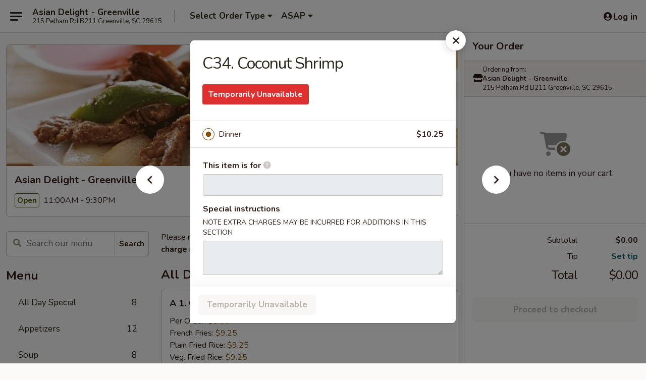

--- FILE ---
content_type: text/html; charset=UTF-8
request_url: https://www.asiandelight-sc.com/order/main/dinner-platters/c34-coconut-shrimp
body_size: 37387
content:
<!DOCTYPE html>

<html class="no-js css-scroll" lang="en">
	<head>
		<meta charset="utf-8" />
		<meta http-equiv="X-UA-Compatible" content="IE=edge,chrome=1" />

				<title>Asian Delight - Greenville | C34. Coconut Shrimp | Dinner Platters</title>
		<meta name="description" content="Order online for takeout: C34. Coconut Shrimp from Asian Delight - Greenville. Serving the best Asian in Greenville, SC." />		<meta name="keywords" content="asian delight, asian delight greenville, asian delight menu, greenville chinese takeout, greenville chinese food, greenville chinese restaurants, chinese takeout, best chinese food in greenville, chinese restaurants in greenville, chinese restaurants near me, chinese food near me, greenville asian takeout, greenville asian food, greenville asian restaurants, asian takeout, best asian food in greenville, asian restaurants in greenville, asian restaurants near me, asian food near me, greenville sushi takeout, greenville sushi, greenville sushi restaurants, sushi takeout, best sushi in greenville, sushi restaurants in greenville, sushi restaurants near me, sushi near me" />		<meta name="viewport" content="width=device-width, initial-scale=1.0">

		<meta property="og:type" content="website">
		<meta property="og:title" content="Asian Delight - Greenville | C34. Coconut Shrimp | Dinner Platters">
		<meta property="og:description" content="Order online for takeout: C34. Coconut Shrimp from Asian Delight - Greenville. Serving the best Asian in Greenville, SC.">

		<meta name="twitter:card" content="summary_large_image">
		<meta name="twitter:title" content="Asian Delight - Greenville | C34. Coconut Shrimp | Dinner Platters">
		<meta name="twitter:description" content="Order online for takeout: C34. Coconut Shrimp from Asian Delight - Greenville. Serving the best Asian in Greenville, SC.">
					<meta property="og:image" content="https://imagedelivery.net/9lr8zq_Jvl7h6OFWqEi9IA/b352107d-ac2b-41f9-dd5d-36579f8ad500/public" />
			<meta name="twitter:image" content="https://imagedelivery.net/9lr8zq_Jvl7h6OFWqEi9IA/b352107d-ac2b-41f9-dd5d-36579f8ad500/public" />
		
		<meta name="apple-mobile-web-app-status-bar-style" content="black">
		<meta name="mobile-web-app-capable" content="yes">
					<link rel="canonical" href="https://www.asiandelight-sc.com/order/main/dinner-platters/c34-coconut-shrimp"/>
						<link rel="shortcut icon" href="https://imagedelivery.net/9lr8zq_Jvl7h6OFWqEi9IA/c9324b97-67a9-41c2-73aa-7cbcaaa9fc00/public" type="image/png" />
			
		<link type="text/css" rel="stylesheet" href="/min/g=css4.0&amp;1768421684" />
		<link rel="stylesheet" href="//ajax.googleapis.com/ajax/libs/jqueryui/1.10.1/themes/base/minified/jquery-ui.min.css" />
		<link href='//fonts.googleapis.com/css?family=Open+Sans:400italic,400,700' rel='stylesheet' type='text/css' />
		<script src="https://kit.fontawesome.com/a4edb6363d.js" crossorigin="anonymous"></script>

		<style>
								.home_hero, .menu_hero{ background-image: url(https://imagedelivery.net/9lr8zq_Jvl7h6OFWqEi9IA/c9b9cd08-6515-43ce-6900-626643b94600/public); }
					@media
					(-webkit-min-device-pixel-ratio: 1.25),
					(min-resolution: 120dpi){
						/* Retina header*/
						.home_hero, .menu_hero{ background-image: url(https://imagedelivery.net/9lr8zq_Jvl7h6OFWqEi9IA/a9a64320-559f-499d-5a86-cb044ccc8400/public); }
					}
															/*body{  } */

					
		</style>

		<style type="text/css">div.menuItem_1392533, li.menuItem_1392533, div.menuItem_1392536, li.menuItem_1392536, div.menuItem_1392538, li.menuItem_1392538, div.menuItem_1392540, li.menuItem_1392540, div.menuItem_1392541, li.menuItem_1392541, div.menuItem_1392543, li.menuItem_1392543, div.menuItem_1392547, li.menuItem_1392547, div.menuItem_1392549, li.menuItem_1392549, div.menuItem_1392551, li.menuItem_1392551, div.menuItem_1392553, li.menuItem_1392553, div.menuItem_1392554, li.menuItem_1392554, div.menuItem_1392555, li.menuItem_1392555, div.menuItem_1392557, li.menuItem_1392557, div.menuItem_1392558, li.menuItem_1392558, div.menuItem_1392560, li.menuItem_1392560, div.menuItem_1392561, li.menuItem_1392561, div.menuItem_1392564, li.menuItem_1392564, div.menuItem_1392565, li.menuItem_1392565, div.menuItem_1392566, li.menuItem_1392566, div.menuItem_1392567, li.menuItem_1392567, div.menuItem_1392571, li.menuItem_1392571, div.menuItem_1392575, li.menuItem_1392575, div.menuItem_1392577, li.menuItem_1392577, div.menuItem_1392579, li.menuItem_1392579, div.menuItem_1392581, li.menuItem_1392581, div.menuItem_1392584, li.menuItem_1392584, div.menuItem_1392585, li.menuItem_1392585, div.menuItem_1392586, li.menuItem_1392586, div.menuItem_1392588, li.menuItem_1392588, div.menuItem_1392589, li.menuItem_1392589, div.menuItem_1392590, li.menuItem_1392590, div.menuItem_1392592, li.menuItem_1392592, div.menuItem_1392624, li.menuItem_1392624, div.menuItem_1392625, li.menuItem_1392625, div.menuItem_1392626, li.menuItem_1392626, div.menuItem_1392628, li.menuItem_1392628, div.menuItem_1392629, li.menuItem_1392629, div.menuItem_1392631, li.menuItem_1392631, div.menuItem_1392632, li.menuItem_1392632, div.menuItem_1392633, li.menuItem_1392633, div.menuItem_1392643, li.menuItem_1392643, div.menuItem_1392645, li.menuItem_1392645, div.menuItem_1392646, li.menuItem_1392646 {display:none !important;}</style><script type="text/javascript">window.UNAVAILABLE_MENU_IDS = [1392533,1392536,1392538,1392540,1392541,1392543,1392547,1392549,1392551,1392553,1392554,1392555,1392557,1392558,1392560,1392561,1392564,1392565,1392566,1392567,1392571,1392575,1392577,1392579,1392581,1392584,1392585,1392586,1392588,1392589,1392590,1392592,1392624,1392625,1392626,1392628,1392629,1392631,1392632,1392633,1392643,1392645,1392646]</script>
		<script type="text/javascript">
			var UrlTag = "asiandelightgreenville";
			var template = 'defaultv4';
			var formname = 'ordering3';
			var menulink = 'https://www.asiandelight-sc.com/order/main';
			var checkoutlink = 'https://www.asiandelight-sc.com/checkout';
		</script>
		<script>
			/* http://writing.colin-gourlay.com/safely-using-ready-before-including-jquery/ */
			(function(w,d,u){w.readyQ=[];w.bindReadyQ=[];function p(x,y){if(x=="ready"){w.bindReadyQ.push(y);}else{w.readyQ.push(x);}};var a={ready:p,bind:p};w.$=w.jQuery=function(f){if(f===d||f===u){return a}else{p(f)}}})(window,document)
		</script>

		<script type="application/ld+json">{
    "@context": "http://schema.org",
    "@type": "Menu",
    "url": "https://www.asiandelight-sc.com/order/main",
    "mainEntityOfPage": "https://www.asiandelight-sc.com/order/main",
    "inLanguage": "English",
    "name": "Main",
    "description": "Please note: requests for additional items or special preparation may incur an <b>extra charge</b> not calculated on your online order.",
    "hasMenuSection": [
        {
            "@type": "MenuSection",
            "url": "https://www.asiandelight-sc.com/order/main/dinner-platters",
            "name": "Dinner Platters",
            "description": "Served with Fried Rice or Steamed Rice and <br>\nEgg Rolls or Soup (Egg Drop, Wonton or Hot & Sour)",
            "hasMenuItem": [
                {
                    "@type": "MenuItem",
                    "name": "C34. Coconut Shrimp",
                    "url": "https://www.asiandelight-sc.com/order/main/dinner-platters/c34-coconut-shrimp"
                }
            ]
        }
    ]
}</script>
<!-- Google Tag Manager -->
<script>
	window.dataLayer = window.dataLayer || [];
	let data = {
		account: 'asiandelightgreenville',
		context: 'direct',
		templateVersion: 4,
		rid: 66	}
		dataLayer.push(data);
	(function(w,d,s,l,i){w[l]=w[l]||[];w[l].push({'gtm.start':
		new Date().getTime(),event:'gtm.js'});var f=d.getElementsByTagName(s)[0],
		j=d.createElement(s),dl=l!='dataLayer'?'&l='+l:'';j.async=true;j.src=
		'https://www.googletagmanager.com/gtm.js?id='+i+dl;f.parentNode.insertBefore(j,f);
		})(window,document,'script','dataLayer','GTM-K9P93M');

	function gtag() { dataLayer.push(arguments); }
</script>

			<script async src="https://www.googletagmanager.com/gtag/js?id=G-Y2QJQJS5Y5"></script>
	
	<script>
		
		gtag('js', new Date());

		
					gtag('config', "G-Y2QJQJS5Y5");
			</script>

					<meta name="smartbanner:title" content="Asian Delight - Greenville">
					<meta name="smartbanner:author" content="Online Ordering">
					<meta name="smartbanner:price" content="FREE">
					<meta name="smartbanner:price-suffix-google" content=" ">
					<meta name="smartbanner:button" content="VIEW">
					<meta name="smartbanner:button-url-google" content="https://play.google.com/store/apps/details?id=com.asiandelightgreenville.ordering">
					<meta name="smartbanner:enabled-platforms" content="android">
											<meta name="smartbanner:icon-google" content="https://ehc-west-0-bucket.s3.us-west-2.amazonaws.com/web/documents/asiandelightgreenville/">
							<link href="https://fonts.googleapis.com/css?family=Open+Sans:400,600,700|Nunito:400,700" rel="stylesheet" />
	</head>

	<body
		data-event-on:customer_registered="window.location.reload()"
		data-event-on:customer_logged_in="window.location.reload()"
		data-event-on:customer_logged_out="window.location.reload()"
	>
		<a class="skip-to-content-link" href="#main">Skip to content</a>
				<!-- Google Tag Manager (noscript) -->
		<noscript><iframe src="https://www.googletagmanager.com/ns.html?id=GTM-K9P93M" height="0" width="0" style="display:none;visibility:hidden"></iframe></noscript>
		<!-- End Google Tag Manager (noscript) -->
						<!-- wrapper starts -->
		<div class="wrapper">
			<div style="grid-area: header-announcements">
				<div id="upgradeBrowserBanner" class="alert alert-warning mb-0 rounded-0 py-4" style="display:none;">
	<div class="alert-icon"><i class="fas fa-warning" aria-hidden="true"></i></div>
	<div>
		<strong>We're sorry, but the Web browser you are using is not supported.</strong> <br/> Please upgrade your browser or try a different one to use this Website. Supported browsers include:<br/>
		<ul class="list-unstyled">
			<li class="mt-2"><a href="https://www.google.com/chrome" target="_blank" rel="noopener noreferrer" class="simple-link"><i class="fab fa-chrome"></i> Chrome</a></li>
			<li class="mt-2"><a href="https://www.mozilla.com/firefox/upgrade.html" target="_blank" rel="noopener noreferrer" class="simple-link"><i class="fab fa-firefox"></i> Firefox</a></li>
			<li class="mt-2"><a href="https://www.microsoft.com/en-us/windows/microsoft-edge" target="_blank" rel="noopener noreferrer" class="simple-link"><i class="fab fa-edge"></i> Edge</a></li>
			<li class="mt-2"><a href="http://www.apple.com/safari/" target="_blank" rel="noopener noreferrer" class="simple-link"><i class="fab fa-safari"></i> Safari</a></li>
		</ul>
	</div>
</div>
<script>
	var ua = navigator.userAgent;
	var match = ua.match(/Firefox\/([0-9]+)\./);
	var firefoxVersion = match ? parseInt(match[1]) : 1000;
	var match = ua.match(/Chrome\/([0-9]+)\./);
	var chromeVersion = match ? parseInt(match[1]) : 1000;
	var isIE = ua.indexOf('MSIE') > -1 || ua.indexOf('Trident') > -1;
	var upgradeBrowserBanner = document.getElementById('upgradeBrowserBanner');
	var isMatchesSupported = typeof(upgradeBrowserBanner.matches)!="undefined";
	var isEntriesSupported = typeof(Object.entries)!="undefined";
	//Safari version is verified with isEntriesSupported
	if (isIE || !isMatchesSupported || !isEntriesSupported || firefoxVersion <= 46 || chromeVersion <= 53) {
		upgradeBrowserBanner.style.display = 'flex';
	}
</script>				
				<!-- get closed sign if applicable. -->
				
				
							</div>

						<div class="headerAndWtype" style="grid-area: header">
				<!-- Header Starts -->
				<header class="header">
										<div class="d-flex flex-column align-items-start flex-md-row align-items-md-center">
												<div class="logo_name_alt flex-shrink-0 d-flex align-items-center align-self-stretch pe-6 pe-md-0">
							
	<button
		type="button"
		class="eds_button btn btn-outline eds_button--shape-default eds_menu_button"
		data-bs-toggle="offcanvas" data-bs-target="#side-menu" aria-controls="side-menu" aria-label="Main menu"	><span aria-hidden="true"></span> <span aria-hidden="true"></span> <span aria-hidden="true"></span></button>

	
							<div class="d-flex flex-column align-items-center mx-auto align-items-md-start mx-md-0">
								<a
									class="eds-display-text-title-xs text-truncate title-container"
									href="https://www.asiandelight-sc.com"
								>
									Asian Delight - Greenville								</a>

																	<span class="eds-copy-text-s-regular text-center text-md-start address-container" title="215 Pelham Rd B211 Greenville, SC 29615">
										215 Pelham Rd B211 Greenville, SC 29615									</span>
															</div>
						</div>

																			<div class="eds-display-text-title-s d-none d-md-block border-start mx-4" style="width: 0">&nbsp;</div>

							<div class="header_order_options d-flex align-items-center  w-100 p-2p5 p-md-0">
																<div class="what">
									<button
	type="button"
	class="border-0 bg-transparent text-start"
	data-bs-toggle="modal"
	data-bs-target="#modal-order-options"
	aria-expanded="false"
	style="min-height: 44px"
>
	<div class="d-flex align-items-baseline gap-2">
		<div class="otype-name-label eds-copy-text-l-bold text-truncate" style="flex: 1" data-order-type-label>
			Select Order Type		</div>

		<i class="fa fa-fw fa-caret-down"></i>
	</div>

	<div
		class="otype-picker-label otype-address-label eds-interface-text-m-regular text-truncate hidden"
	>
			</div>
</button>

<script>
	$(function() {
		var $autoCompleteInputs = $('[data-autocomplete-address]');
		if ($autoCompleteInputs && $autoCompleteInputs.length) {
			$autoCompleteInputs.each(function() {
				let $input = $(this);
				let $deliveryAddressContainer = $input.parents('.deliveryAddressContainer').first();
				$input.autocomplete({
					source   : addressAC,
					minLength: 3,
					delay    : 300,
					select   : function(event, ui) {
						$.getJSON('/' + UrlTag + '/?form=addresslookup', {
							id: ui.item.id,
						}, function(data) {
							let location = data
							if (location.address.street.endsWith('Trl')) {
								location.address.street = location.address.street.replace('Trl', 'Trail')
							}
							let autoCompleteSuccess = $input.data('autocomplete-success');
							if (autoCompleteSuccess) {
								let autoCompleteSuccessFunction = window[autoCompleteSuccess];
								if (typeof autoCompleteSuccessFunction == "function") {
									autoCompleteSuccessFunction(location);
								}
							}

							let address = location.address

							$('#add-address-city, [data-autocompleted-city]').val(address.city)
							$('#add-address-state, [data-autocompleted-state]').val(address.stateCode)
							$('#add-address-zip, [data-autocompleted-zip]').val(address.postalCode)
							$('#add-address-latitude, [data-autocompleted-latitude]').val(location.position.lat)
							$('#add-address-longitude, [data-autocompleted-longitude]').val(location.position.lng)
							let streetAddress = (address.houseNumber || '') + ' ' + (address.street || '');
							$('#street-address-1, [data-autocompleted-street-address]').val(streetAddress)
							validateAddress($deliveryAddressContainer);
						})
					},
				})
				$input.attr('autocomplete', 'street-address')
			});
		}

		// autocomplete using Address autocomplete
		// jquery autocomplete needs 2 fields: title and value
		// id holds the LocationId which can be used at a later stage to get the coordinate of the selected choice
		function addressAC(query, callback) {
			//we don't actually want to search until they've entered the street number and at least one character
			words = query.term.trim().split(' ')
			if (words.length < 2) {
				return false
			}

			$.getJSON('/' + UrlTag + '/?form=addresssuggest', { q: query.term }, function(data) {
				var addresses = data.items
				addresses = addresses.map(addr => {
					if ((addr.address.label || '').endsWith('Trl')) {
						addr.address.label = addr.address.label.replace('Trl', 'Trail')
					}
					let streetAddress = (addr.address.label || '')
					return {
						label: streetAddress,
						value: streetAddress,
						id   : addr.id,
					}
				})

				return callback(addresses)
			})
		}

				$('[data-address-from-current-loc]').on('click', function(e) {
			let $streetAddressContainer = $(this).parents('.street-address-container').first();
			let $deliveryAddressContainer = $(this).parents('.deliveryAddressContainer').first();
			e.preventDefault();
			if(navigator.geolocation) {
				navigator.geolocation.getCurrentPosition(position => {
					$.getJSON('/' + UrlTag + '/?form=addresssuggest', {
						at: position.coords.latitude + "," + position.coords.longitude
					}, function(data) {
						let location = data.items[0];
						let address = location.address
						$streetAddressContainer.find('.input-street-address').val((address.houseNumber ? address.houseNumber : '') + ' ' + (address.street ? address.street : ''));
						$('#add-address-city').val(address.city ? address.city : '');
						$('#add-address-state').val(address.state ? address.state : '');
						$('#add-address-zip').val(address.postalCode ? address.postalCode : '');
						$('#add-address-latitude').val(location.position.lat ? location.position.lat : '');
						$('#add-address-longitude').val(location.position.lng ? location.position.lng : '');
						validateAddress($deliveryAddressContainer, 0);
					});
				});
			} else {
				alert("Geolocation is not supported by this browser!");
			}
		});
	});

	function autoCompleteSuccess(location)
	{
		if (location && location.address) {
			let address = location.address

			let streetAddress = (address.houseNumber || '') + ' ' + (address.street || '');
			$.ajax({
				url: '/' + UrlTag + '/?form=saveformfields',
				data: {
					'param_full~address_s_n_255': streetAddress + ', ' + address.city + ', ' + address.state,
					'param_street~address_s_n_255': streetAddress,
					'param_city_s_n_90': address.city,
					'param_state_s_n_2': address.state,
					'param_zip~code_z_n_10': address.postalCode,
				}
			});
		}
	}
</script>
								</div>

																									<div class="when showcheck_parent">
																				<div class="ordertimetypes ">
	<button
		type="button"
		class="border-0 bg-transparent text-start loadable-content"
		data-bs-toggle="modal"
		data-bs-target="#modal-order-time"
		aria-expanded="false"
		style="min-height: 44px"
		data-change-label-to-later-date
	>
		<div class="d-flex align-items-baseline gap-2">
			<div class="eds-copy-text-l-bold text-truncate flex-fill" data-otype-time-day>
								ASAP			</div>

			<i class="fa fa-fw fa-caret-down"></i>
		</div>

		<div
			class="otype-picker-label otype-picker-time eds-interface-text-m-regular text-truncate hidden"
			data-otype-time
		>
			Later		</div>
	</button>
</div>
									</div>
															</div>
						
												<div class="position-absolute top-0 end-0 pe-2 py-2p5">
							
	<div id="login-status" >
					
	<button
		type="button"
		class="eds_button btn btn-outline eds_button--shape-default px-2 text-nowrap"
		aria-label="Log in" style="color: currentColor" data-bs-toggle="modal" data-bs-target="#login-modal"	><i
		class="eds_icon fa fa-lg fa-fw fa-user-circle d-block d-lg-none"
		style="font-family: &quot;Font Awesome 5 Pro&quot;; "	></i>

	 <div class="d-none d-lg-flex align-items-baseline gap-2">
	<i
		class="eds_icon fa fa-fw fa-user-circle"
		style="font-family: &quot;Font Awesome 5 Pro&quot;; "	></i>

	<div class="profile-container text-truncate">Log in</div></div></button>

				</div>

							</div>
					</div>

															
	<aside		data-eds-id="696c2d08915a9"
		class="eds_side_menu offcanvas offcanvas-start text-dark "
		tabindex="-1"
				id="side-menu" data-event-on:menu_selected="this.dispatchEvent(new CustomEvent('eds.hide'))" data-event-on:category_selected="this.dispatchEvent(new CustomEvent('eds.hide'))"	>
		
		<div class="eds_side_menu-body offcanvas-body d-flex flex-column p-0 css-scroll">
										<div
					class="eds_side_menu-close position-absolute top-0 end-0 pt-3 pe-3 "
					style="z-index: 1"
				>
					
	<button
		type="button"
		class="eds_button btn btn-outline-secondary eds_button--shape-circle"
		data-bs-dismiss="offcanvas" data-bs-target="[data-eds-id=&quot;696c2d08915a9&quot;]" aria-label="Close"	><i
		class="eds_icon fa fa-fw fa-close"
		style="font-family: &quot;Font Awesome 5 Pro&quot;; "	></i></button>

					</div>
			
			<div class="restaurant-info border-bottom border-light p-3">
							<p class="eds-display-text-title-xs mb-0 me-2 pe-4">Asian Delight - Greenville</p>

			<div class="eds-copy-text-s-regular me-2 pe-4">
			215 Pelham Rd B211 Greenville, SC 29615		</div>
						</div>

																	
	<div class="border-bottom border-light p-3">
		
		
			<details
				class="eds_list eds_list--border-none" open				data-menu-id="11795"
									data-event-on:document_ready="this.open = localStorage.getItem('menu-open-11795') !== 'false'"
										onclick="localStorage.setItem('menu-open-11795', !this.open)"
							>
									<summary class="eds-copy-text-l-regular list-unstyled rounded-3 mb-1 " tabindex="0">
						<h2 class="eds-display-text-title-m m-0 p-0">
															
	<i
		class="eds_icon fas fa-fw fa-chevron-right"
		style="font-family: &quot;Font Awesome 5 Pro&quot;; "	></i>

															Menu
						</h2>
					</summary>
										<div class="mb-3"></div>
				
																		
									<a
						class="eds_list-item eds-copy-text-l-regular list-unstyled rounded-3 mb-1 px-3 px-lg-4 py-2p5 d-flex "
						data-event-on:category_pinned="(category) => $(this).toggleClass('active', category.id === '146411')"
						href="https://www.asiandelight-sc.com/order/main/all-day-special"
						onclick="if (!event.ctrlKey) {
							const currentMenuIsActive = true || $(this).closest('details').find('summary').hasClass('active');
							if (currentMenuIsActive) {
								app.event.emit('category_selected', { id: '146411' });
							} else {
								app.event.emit('menu_selected', { menu_id: '11795', menu_description: &quot;Please note: requests for additional items or special preparation may incur an &lt;b&gt;extra charge&lt;\/b&gt; not calculated on your online order.&quot;, category_id: '146411' });
							}
															return false;
													}"
					>
						All Day Special													<span class="ms-auto">8</span>
											</a>
									<a
						class="eds_list-item eds-copy-text-l-regular list-unstyled rounded-3 mb-1 px-3 px-lg-4 py-2p5 d-flex "
						data-event-on:category_pinned="(category) => $(this).toggleClass('active', category.id === '146409')"
						href="https://www.asiandelight-sc.com/order/main/appetizers"
						onclick="if (!event.ctrlKey) {
							const currentMenuIsActive = true || $(this).closest('details').find('summary').hasClass('active');
							if (currentMenuIsActive) {
								app.event.emit('category_selected', { id: '146409' });
							} else {
								app.event.emit('menu_selected', { menu_id: '11795', menu_description: &quot;Please note: requests for additional items or special preparation may incur an &lt;b&gt;extra charge&lt;\/b&gt; not calculated on your online order.&quot;, category_id: '146409' });
							}
															return false;
													}"
					>
						Appetizers													<span class="ms-auto">12</span>
											</a>
									<a
						class="eds_list-item eds-copy-text-l-regular list-unstyled rounded-3 mb-1 px-3 px-lg-4 py-2p5 d-flex "
						data-event-on:category_pinned="(category) => $(this).toggleClass('active', category.id === '146410')"
						href="https://www.asiandelight-sc.com/order/main/soup"
						onclick="if (!event.ctrlKey) {
							const currentMenuIsActive = true || $(this).closest('details').find('summary').hasClass('active');
							if (currentMenuIsActive) {
								app.event.emit('category_selected', { id: '146410' });
							} else {
								app.event.emit('menu_selected', { menu_id: '11795', menu_description: &quot;Please note: requests for additional items or special preparation may incur an &lt;b&gt;extra charge&lt;\/b&gt; not calculated on your online order.&quot;, category_id: '146410' });
							}
															return false;
													}"
					>
						Soup													<span class="ms-auto">8</span>
											</a>
									<a
						class="eds_list-item eds-copy-text-l-regular list-unstyled rounded-3 mb-1 px-3 px-lg-4 py-2p5 d-flex "
						data-event-on:category_pinned="(category) => $(this).toggleClass('active', category.id === '146412')"
						href="https://www.asiandelight-sc.com/order/main/fried-rice"
						onclick="if (!event.ctrlKey) {
							const currentMenuIsActive = true || $(this).closest('details').find('summary').hasClass('active');
							if (currentMenuIsActive) {
								app.event.emit('category_selected', { id: '146412' });
							} else {
								app.event.emit('menu_selected', { menu_id: '11795', menu_description: &quot;Please note: requests for additional items or special preparation may incur an &lt;b&gt;extra charge&lt;\/b&gt; not calculated on your online order.&quot;, category_id: '146412' });
							}
															return false;
													}"
					>
						Fried Rice													<span class="ms-auto">7</span>
											</a>
									<a
						class="eds_list-item eds-copy-text-l-regular list-unstyled rounded-3 mb-1 px-3 px-lg-4 py-2p5 d-flex "
						data-event-on:category_pinned="(category) => $(this).toggleClass('active', category.id === '146413')"
						href="https://www.asiandelight-sc.com/order/main/chow-mein-no-noodle-dish"
						onclick="if (!event.ctrlKey) {
							const currentMenuIsActive = true || $(this).closest('details').find('summary').hasClass('active');
							if (currentMenuIsActive) {
								app.event.emit('category_selected', { id: '146413' });
							} else {
								app.event.emit('menu_selected', { menu_id: '11795', menu_description: &quot;Please note: requests for additional items or special preparation may incur an &lt;b&gt;extra charge&lt;\/b&gt; not calculated on your online order.&quot;, category_id: '146413' });
							}
															return false;
													}"
					>
						Chow Mein (no noodle dish)													<span class="ms-auto">5</span>
											</a>
									<a
						class="eds_list-item eds-copy-text-l-regular list-unstyled rounded-3 mb-1 px-3 px-lg-4 py-2p5 d-flex "
						data-event-on:category_pinned="(category) => $(this).toggleClass('active', category.id === '146414')"
						href="https://www.asiandelight-sc.com/order/main/egg-foo-young"
						onclick="if (!event.ctrlKey) {
							const currentMenuIsActive = true || $(this).closest('details').find('summary').hasClass('active');
							if (currentMenuIsActive) {
								app.event.emit('category_selected', { id: '146414' });
							} else {
								app.event.emit('menu_selected', { menu_id: '11795', menu_description: &quot;Please note: requests for additional items or special preparation may incur an &lt;b&gt;extra charge&lt;\/b&gt; not calculated on your online order.&quot;, category_id: '146414' });
							}
															return false;
													}"
					>
						Egg Foo Young													<span class="ms-auto">6</span>
											</a>
									<a
						class="eds_list-item eds-copy-text-l-regular list-unstyled rounded-3 mb-1 px-3 px-lg-4 py-2p5 d-flex "
						data-event-on:category_pinned="(category) => $(this).toggleClass('active', category.id === '146415')"
						href="https://www.asiandelight-sc.com/order/main/mei-fun"
						onclick="if (!event.ctrlKey) {
							const currentMenuIsActive = true || $(this).closest('details').find('summary').hasClass('active');
							if (currentMenuIsActive) {
								app.event.emit('category_selected', { id: '146415' });
							} else {
								app.event.emit('menu_selected', { menu_id: '11795', menu_description: &quot;Please note: requests for additional items or special preparation may incur an &lt;b&gt;extra charge&lt;\/b&gt; not calculated on your online order.&quot;, category_id: '146415' });
							}
															return false;
													}"
					>
						Mei Fun													<span class="ms-auto">7</span>
											</a>
									<a
						class="eds_list-item eds-copy-text-l-regular list-unstyled rounded-3 mb-1 px-3 px-lg-4 py-2p5 d-flex "
						data-event-on:category_pinned="(category) => $(this).toggleClass('active', category.id === '146416')"
						href="https://www.asiandelight-sc.com/order/main/lo-mein"
						onclick="if (!event.ctrlKey) {
							const currentMenuIsActive = true || $(this).closest('details').find('summary').hasClass('active');
							if (currentMenuIsActive) {
								app.event.emit('category_selected', { id: '146416' });
							} else {
								app.event.emit('menu_selected', { menu_id: '11795', menu_description: &quot;Please note: requests for additional items or special preparation may incur an &lt;b&gt;extra charge&lt;\/b&gt; not calculated on your online order.&quot;, category_id: '146416' });
							}
															return false;
													}"
					>
						Lo Mein													<span class="ms-auto">7</span>
											</a>
									<a
						class="eds_list-item eds-copy-text-l-regular list-unstyled rounded-3 mb-1 px-3 px-lg-4 py-2p5 d-flex "
						data-event-on:category_pinned="(category) => $(this).toggleClass('active', category.id === '146417')"
						href="https://www.asiandelight-sc.com/order/main/pork"
						onclick="if (!event.ctrlKey) {
							const currentMenuIsActive = true || $(this).closest('details').find('summary').hasClass('active');
							if (currentMenuIsActive) {
								app.event.emit('category_selected', { id: '146417' });
							} else {
								app.event.emit('menu_selected', { menu_id: '11795', menu_description: &quot;Please note: requests for additional items or special preparation may incur an &lt;b&gt;extra charge&lt;\/b&gt; not calculated on your online order.&quot;, category_id: '146417' });
							}
															return false;
													}"
					>
						Pork													<span class="ms-auto">5</span>
											</a>
									<a
						class="eds_list-item eds-copy-text-l-regular list-unstyled rounded-3 mb-1 px-3 px-lg-4 py-2p5 d-flex "
						data-event-on:category_pinned="(category) => $(this).toggleClass('active', category.id === '146418')"
						href="https://www.asiandelight-sc.com/order/main/poultry"
						onclick="if (!event.ctrlKey) {
							const currentMenuIsActive = true || $(this).closest('details').find('summary').hasClass('active');
							if (currentMenuIsActive) {
								app.event.emit('category_selected', { id: '146418' });
							} else {
								app.event.emit('menu_selected', { menu_id: '11795', menu_description: &quot;Please note: requests for additional items or special preparation may incur an &lt;b&gt;extra charge&lt;\/b&gt; not calculated on your online order.&quot;, category_id: '146418' });
							}
															return false;
													}"
					>
						Poultry													<span class="ms-auto">5</span>
											</a>
									<a
						class="eds_list-item eds-copy-text-l-regular list-unstyled rounded-3 mb-1 px-3 px-lg-4 py-2p5 d-flex "
						data-event-on:category_pinned="(category) => $(this).toggleClass('active', category.id === '146419')"
						href="https://www.asiandelight-sc.com/order/main/beef"
						onclick="if (!event.ctrlKey) {
							const currentMenuIsActive = true || $(this).closest('details').find('summary').hasClass('active');
							if (currentMenuIsActive) {
								app.event.emit('category_selected', { id: '146419' });
							} else {
								app.event.emit('menu_selected', { menu_id: '11795', menu_description: &quot;Please note: requests for additional items or special preparation may incur an &lt;b&gt;extra charge&lt;\/b&gt; not calculated on your online order.&quot;, category_id: '146419' });
							}
															return false;
													}"
					>
						Beef													<span class="ms-auto">6</span>
											</a>
									<a
						class="eds_list-item eds-copy-text-l-regular list-unstyled rounded-3 mb-1 px-3 px-lg-4 py-2p5 d-flex "
						data-event-on:category_pinned="(category) => $(this).toggleClass('active', category.id === '146420')"
						href="https://www.asiandelight-sc.com/order/main/seafood"
						onclick="if (!event.ctrlKey) {
							const currentMenuIsActive = true || $(this).closest('details').find('summary').hasClass('active');
							if (currentMenuIsActive) {
								app.event.emit('category_selected', { id: '146420' });
							} else {
								app.event.emit('menu_selected', { menu_id: '11795', menu_description: &quot;Please note: requests for additional items or special preparation may incur an &lt;b&gt;extra charge&lt;\/b&gt; not calculated on your online order.&quot;, category_id: '146420' });
							}
															return false;
													}"
					>
						Seafood													<span class="ms-auto">4</span>
											</a>
									<a
						class="eds_list-item eds-copy-text-l-regular list-unstyled rounded-3 mb-1 px-3 px-lg-4 py-2p5 d-flex "
						data-event-on:category_pinned="(category) => $(this).toggleClass('active', category.id === '146421')"
						href="https://www.asiandelight-sc.com/order/main/sweet-sour"
						onclick="if (!event.ctrlKey) {
							const currentMenuIsActive = true || $(this).closest('details').find('summary').hasClass('active');
							if (currentMenuIsActive) {
								app.event.emit('category_selected', { id: '146421' });
							} else {
								app.event.emit('menu_selected', { menu_id: '11795', menu_description: &quot;Please note: requests for additional items or special preparation may incur an &lt;b&gt;extra charge&lt;\/b&gt; not calculated on your online order.&quot;, category_id: '146421' });
							}
															return false;
													}"
					>
						Sweet & Sour													<span class="ms-auto">3</span>
											</a>
									<a
						class="eds_list-item eds-copy-text-l-regular list-unstyled rounded-3 mb-1 px-3 px-lg-4 py-2p5 d-flex "
						data-event-on:category_pinned="(category) => $(this).toggleClass('active', category.id === '146422')"
						href="https://www.asiandelight-sc.com/order/main/vegetable-dishes"
						onclick="if (!event.ctrlKey) {
							const currentMenuIsActive = true || $(this).closest('details').find('summary').hasClass('active');
							if (currentMenuIsActive) {
								app.event.emit('category_selected', { id: '146422' });
							} else {
								app.event.emit('menu_selected', { menu_id: '11795', menu_description: &quot;Please note: requests for additional items or special preparation may incur an &lt;b&gt;extra charge&lt;\/b&gt; not calculated on your online order.&quot;, category_id: '146422' });
							}
															return false;
													}"
					>
						Vegetable Dishes													<span class="ms-auto">4</span>
											</a>
									<a
						class="eds_list-item eds-copy-text-l-regular list-unstyled rounded-3 mb-1 px-3 px-lg-4 py-2p5 d-flex "
						data-event-on:category_pinned="(category) => $(this).toggleClass('active', category.id === '146423')"
						href="https://www.asiandelight-sc.com/order/main/kids-meal"
						onclick="if (!event.ctrlKey) {
							const currentMenuIsActive = true || $(this).closest('details').find('summary').hasClass('active');
							if (currentMenuIsActive) {
								app.event.emit('category_selected', { id: '146423' });
							} else {
								app.event.emit('menu_selected', { menu_id: '11795', menu_description: &quot;Please note: requests for additional items or special preparation may incur an &lt;b&gt;extra charge&lt;\/b&gt; not calculated on your online order.&quot;, category_id: '146423' });
							}
															return false;
													}"
					>
						Kids Meal													<span class="ms-auto">2</span>
											</a>
									<a
						class="eds_list-item eds-copy-text-l-regular list-unstyled rounded-3 mb-1 px-3 px-lg-4 py-2p5 d-flex active"
						data-event-on:category_pinned="(category) => $(this).toggleClass('active', category.id === '146424')"
						href="https://www.asiandelight-sc.com/order/main/dinner-platters"
						onclick="if (!event.ctrlKey) {
							const currentMenuIsActive = true || $(this).closest('details').find('summary').hasClass('active');
							if (currentMenuIsActive) {
								app.event.emit('category_selected', { id: '146424' });
							} else {
								app.event.emit('menu_selected', { menu_id: '11795', menu_description: &quot;Please note: requests for additional items or special preparation may incur an &lt;b&gt;extra charge&lt;\/b&gt; not calculated on your online order.&quot;, category_id: '146424' });
							}
															return false;
													}"
					>
						Dinner Platters													<span class="ms-auto">44</span>
											</a>
									<a
						class="eds_list-item eds-copy-text-l-regular list-unstyled rounded-3 mb-1 px-3 px-lg-4 py-2p5 d-flex "
						data-event-on:category_pinned="(category) => $(this).toggleClass('active', category.id === '146425')"
						href="https://www.asiandelight-sc.com/order/main/health-food-dishes"
						onclick="if (!event.ctrlKey) {
							const currentMenuIsActive = true || $(this).closest('details').find('summary').hasClass('active');
							if (currentMenuIsActive) {
								app.event.emit('category_selected', { id: '146425' });
							} else {
								app.event.emit('menu_selected', { menu_id: '11795', menu_description: &quot;Please note: requests for additional items or special preparation may incur an &lt;b&gt;extra charge&lt;\/b&gt; not calculated on your online order.&quot;, category_id: '146425' });
							}
															return false;
													}"
					>
						Health Food Dishes													<span class="ms-auto">11</span>
											</a>
									<a
						class="eds_list-item eds-copy-text-l-regular list-unstyled rounded-3 mb-1 px-3 px-lg-4 py-2p5 d-flex "
						data-event-on:category_pinned="(category) => $(this).toggleClass('active', category.id === '146426')"
						href="https://www.asiandelight-sc.com/order/main/chefs-specialties"
						onclick="if (!event.ctrlKey) {
							const currentMenuIsActive = true || $(this).closest('details').find('summary').hasClass('active');
							if (currentMenuIsActive) {
								app.event.emit('category_selected', { id: '146426' });
							} else {
								app.event.emit('menu_selected', { menu_id: '11795', menu_description: &quot;Please note: requests for additional items or special preparation may incur an &lt;b&gt;extra charge&lt;\/b&gt; not calculated on your online order.&quot;, category_id: '146426' });
							}
															return false;
													}"
					>
						Chef's Specialties													<span class="ms-auto">26</span>
											</a>
									<a
						class="eds_list-item eds-copy-text-l-regular list-unstyled rounded-3 mb-1 px-3 px-lg-4 py-2p5 d-flex "
						data-event-on:category_pinned="(category) => $(this).toggleClass('active', category.id === '146427')"
						href="https://www.asiandelight-sc.com/order/main/sushi-rolls-8-pc"
						onclick="if (!event.ctrlKey) {
							const currentMenuIsActive = true || $(this).closest('details').find('summary').hasClass('active');
							if (currentMenuIsActive) {
								app.event.emit('category_selected', { id: '146427' });
							} else {
								app.event.emit('menu_selected', { menu_id: '11795', menu_description: &quot;Please note: requests for additional items or special preparation may incur an &lt;b&gt;extra charge&lt;\/b&gt; not calculated on your online order.&quot;, category_id: '146427' });
							}
															return false;
													}"
					>
						Sushi Rolls (8 pc)													<span class="ms-auto">10</span>
											</a>
									<a
						class="eds_list-item eds-copy-text-l-regular list-unstyled rounded-3 mb-1 px-3 px-lg-4 py-2p5 d-flex "
						data-event-on:category_pinned="(category) => $(this).toggleClass('active', category.id === '146429')"
						href="https://www.asiandelight-sc.com/order/main/hibachi-teriyaki"
						onclick="if (!event.ctrlKey) {
							const currentMenuIsActive = true || $(this).closest('details').find('summary').hasClass('active');
							if (currentMenuIsActive) {
								app.event.emit('category_selected', { id: '146429' });
							} else {
								app.event.emit('menu_selected', { menu_id: '11795', menu_description: &quot;Please note: requests for additional items or special preparation may incur an &lt;b&gt;extra charge&lt;\/b&gt; not calculated on your online order.&quot;, category_id: '146429' });
							}
															return false;
													}"
					>
						Hibachi & Teriyaki													<span class="ms-auto">13</span>
											</a>
									<a
						class="eds_list-item eds-copy-text-l-regular list-unstyled rounded-3 mb-1 px-3 px-lg-4 py-2p5 d-flex "
						data-event-on:category_pinned="(category) => $(this).toggleClass('active', category.id === '146430')"
						href="https://www.asiandelight-sc.com/order/main/rice-bowl"
						onclick="if (!event.ctrlKey) {
							const currentMenuIsActive = true || $(this).closest('details').find('summary').hasClass('active');
							if (currentMenuIsActive) {
								app.event.emit('category_selected', { id: '146430' });
							} else {
								app.event.emit('menu_selected', { menu_id: '11795', menu_description: &quot;Please note: requests for additional items or special preparation may incur an &lt;b&gt;extra charge&lt;\/b&gt; not calculated on your online order.&quot;, category_id: '146430' });
							}
															return false;
													}"
					>
						Rice Bowl													<span class="ms-auto">4</span>
											</a>
							</details>
		
			</div>

						
																	<nav>
							<ul class="eds_list eds_list--border-none border-bottom">
	<li class="eds_list-item">
		<a class="d-block p-3 " href="https://www.asiandelight-sc.com">
			Home		</a>
	</li>

		
	
			<li class="eds_list-item">
			<a class="d-block p-3 " href="https://www.asiandelight-sc.com/locationinfo">
				Location &amp; Hours			</a>
		</li>
	
	<li class="eds_list-item">
		<a class="d-block p-3 " href="https://www.asiandelight-sc.com/contact">
			Contact
		</a>
	</li>
</ul>
						</nav>

												<div class="eds-copy-text-s-regular p-3 d-lg-none">
								<ul class="list-unstyled">
							<li><a href="https://play.google.com/store/apps/details?id=com.asiandelightgreenville.ordering"><img src="/web/default4.0/images/google-play-badge.svg" alt="Google Play App Store"></a></li>
			</ul>

<ul class="list-unstyled d-flex gap-2">
						<li><a href="https://www.tripadvisor.com/Restaurant_Review-g54258-d7149498-Reviews-Asian_Delight-Greenville_South_Carolina.html" target="new" aria-label="Opens in new tab" title="Opens in new tab" class="icon" title="TripAdvisor"><i class="fak fa-tripadvisor"></i><span class="sr-only">TripAdvisor</span></a></li>
				</ul>

<div><a href="http://chinesemenuonline.com">&copy; 2026 Online Ordering by Chinese Menu Online</a></div>
	<div>Explore Asian dining options in Greenville with <a href="https://www.springroll.com" target="_blank" title="Opens in new tab" aria-label="Opens in new tab">Springroll</a></div>

<ul class="list-unstyled mb-0 pt-3">
	<li><a href="https://www.asiandelight-sc.com/reportbug">Technical Support</a></li>
	<li><a href="https://www.asiandelight-sc.com/privacy">Privacy Policy</a></li>
	<li><a href="https://www.asiandelight-sc.com/tos">Terms of Service</a></li>
	<li><a href="https://www.asiandelight-sc.com/accessibility">Accessibility</a></li>
</ul>

This site is protected by reCAPTCHA and the Google <a href="https://policies.google.com/privacy">Privacy Policy</a> and <a href="https://policies.google.com/terms">Terms of Service</a> apply.
						</div>		</div>

		<script>
		{
			const container = document.querySelector('[data-eds-id="696c2d08915a9"]');

						['show', 'hide', 'toggle', 'dispose'].forEach((eventName) => {
				container.addEventListener(`eds.${eventName}`, (e) => {
					bootstrap.Offcanvas.getOrCreateInstance(container)[eventName](
						...(Array.isArray(e.detail) ? e.detail : [e.detail])
					);
				});
			});
		}
		</script>
	</aside>

					</header>
			</div>

										<div class="container p-0" style="grid-area: hero">
					<section class="hero">
												<div class="menu_hero backbgbox position-relative" role="img" aria-label="Image of food offered at the restaurant">
									<div class="logo">
		<a class="logo-image" href="https://www.asiandelight-sc.com">
			<img
				src="https://imagedelivery.net/9lr8zq_Jvl7h6OFWqEi9IA/b352107d-ac2b-41f9-dd5d-36579f8ad500/public"
				srcset="https://imagedelivery.net/9lr8zq_Jvl7h6OFWqEi9IA/b352107d-ac2b-41f9-dd5d-36579f8ad500/public 1x, https://imagedelivery.net/9lr8zq_Jvl7h6OFWqEi9IA/b352107d-ac2b-41f9-dd5d-36579f8ad500/public 2x"				alt="Home"
			/>
		</a>
	</div>
						</div>

													<div class="p-3">
								<div class="pb-1">
									<h1 role="heading" aria-level="2" class="eds-display-text-title-s m-0 p-0">Asian Delight - Greenville</h1>
																	</div>

								<div class="d-sm-flex align-items-baseline">
																			<div class="mt-2">
											
	<span
		class="eds_label eds_label--variant-success eds-interface-text-m-bold me-1 text-nowrap"
			>
		Open	</span>

	11:00AM - 9:30PM										</div>
									
									<div class="d-flex gap-2 ms-sm-auto mt-2">
																					
					<a
				class="eds_button btn btn-outline-secondary btn-sm col text-nowrap"
				href="https://www.asiandelight-sc.com/locationinfo?lid=9294"
							>
				
	<i
		class="eds_icon fa fa-fw fa-info-circle"
		style="font-family: &quot;Font Awesome 5 Pro&quot;; "	></i>

	 Store info			</a>
		
												
																					
		<a
			class="eds_button btn btn-outline-secondary btn-sm col d-lg-none text-nowrap"
			href="tel:(864) 282-2388"
					>
			
	<i
		class="eds_icon fa fa-fw fa-phone"
		style="font-family: &quot;Font Awesome 5 Pro&quot;; transform: scale(-1, 1); "	></i>

	 Call us		</a>

												
																			</div>
								</div>
							</div>
											</section>
				</div>
			
						
										<div
					class="fixed_submit d-lg-none hidden pwa-pb-md-down"
					data-event-on:cart_updated="({ items }) => $(this).toggleClass('hidden', !items)"
				>
					<div
						data-async-on-event="order_type_updated, cart_updated"
						data-async-action="https://www.asiandelight-sc.com//ajax/?form=minimum_order_value_warning&component=add_more"
						data-async-method="get"
					>
											</div>

					<div class="p-3">
						<button class="btn btn-primary btn-lg w-100" onclick="app.event.emit('show_cart')">
							View cart							<span
								class="eds-interface-text-m-regular"
								data-event-on:cart_updated="({ items, subtotal }) => {
									$(this).text(`(${items} ${items === 1 ? 'item' : 'items'}, ${subtotal})`);
								}"
							>
								(0 items, $0.00)
							</span>
						</button>
					</div>
				</div>
			
									<!-- Header ends -->
<main class="main_content menucategory_page pb-5" id="main">
	<div class="container">
		
		<div class="row menu_wrapper menu_category_wrapper menu_wrapper--no-menu-tabs">
			<section class="col-xl-4 d-none d-xl-block">
				
				<div id="location-menu" data-event-on:menu_items_loaded="$(this).stickySidebar('updateSticky')">
					
		<form
			method="GET"
			role="search"
			action="https://www.asiandelight-sc.com/search"
			class="d-none d-xl-block mb-4"			novalidate
			onsubmit="if (!this.checkValidity()) event.preventDefault()"
		>
			<div class="position-relative">
				
	<label
		data-eds-id="696c2d08928ca"
		class="eds_formfield eds_formfield--size-large eds_formfield--variant-primary eds-copy-text-m-regular w-100"
		class="w-100"	>
		
		<div class="position-relative d-flex flex-column">
							<div class="eds_formfield-error eds-interface-text-m-bold" style="order: 1000"></div>
			
							<div class="eds_formfield-icon">
					<i
		class="eds_icon fa fa-fw fa-search"
		style="font-family: &quot;Font Awesome 5 Pro&quot;; "	></i>				</div>
										<input
					type="search"
					class="eds-copy-text-l-regular  "
										placeholder="Search our menu" name="search" autocomplete="off" spellcheck="false" value="" required aria-label="Search our menu" style="padding-right: 4.5rem; padding-left: 2.5rem;"				/>

				
							
			
	<i
		class="eds_icon fa fa-fw eds_formfield-validation"
		style="font-family: &quot;Font Awesome 5 Pro&quot;; "	></i>

	
					</div>

		
		<script>
		{
			const container = document.querySelector('[data-eds-id="696c2d08928ca"]');
			const input = container.querySelector('input, textarea, select');
			const error = container.querySelector('.eds_formfield-error');

			
						input.addEventListener('eds.validation.reset', () => {
				input.removeAttribute('data-validation');
				input.setCustomValidity('');
				error.innerHTML = '';
			});

						input.addEventListener('eds.validation.hide', () => {
				input.removeAttribute('data-validation');
			});

						input.addEventListener('eds.validation.success', (e) => {
				input.setCustomValidity('');
				input.setAttribute('data-validation', '');
				error.innerHTML = '';
			});

						input.addEventListener('eds.validation.warning', (e) => {
				input.setCustomValidity('');
				input.setAttribute('data-validation', '');
				error.innerHTML = e.detail;
			});

						input.addEventListener('eds.validation.error', (e) => {
				input.setCustomValidity(e.detail);
				input.checkValidity(); 				input.setAttribute('data-validation', '');
			});

			input.addEventListener('invalid', (e) => {
				error.innerHTML = input.validationMessage;
			});

								}
		</script>
	</label>

	
				<div class="position-absolute top-0 end-0">
					
	<button
		type="submit"
		class="eds_button btn btn-outline-secondary btn-sm eds_button--shape-default align-self-baseline rounded-0 rounded-end px-2"
		style="height: 50px; --bs-border-radius: 6px"	>Search</button>

					</div>
			</div>
		</form>

												
	<div >
		
		
			<details
				class="eds_list eds_list--border-none" open				data-menu-id="11795"
							>
									<summary class="eds-copy-text-l-regular list-unstyled rounded-3 mb-1 pe-none" tabindex="0">
						<h2 class="eds-display-text-title-m m-0 p-0">
														Menu
						</h2>
					</summary>
										<div class="mb-3"></div>
				
																		
									<a
						class="eds_list-item eds-copy-text-l-regular list-unstyled rounded-3 mb-1 px-3 px-lg-4 py-2p5 d-flex "
						data-event-on:category_pinned="(category) => $(this).toggleClass('active', category.id === '146411')"
						href="https://www.asiandelight-sc.com/order/main/all-day-special"
						onclick="if (!event.ctrlKey) {
							const currentMenuIsActive = true || $(this).closest('details').find('summary').hasClass('active');
							if (currentMenuIsActive) {
								app.event.emit('category_selected', { id: '146411' });
							} else {
								app.event.emit('menu_selected', { menu_id: '11795', menu_description: &quot;Please note: requests for additional items or special preparation may incur an &lt;b&gt;extra charge&lt;\/b&gt; not calculated on your online order.&quot;, category_id: '146411' });
							}
															return false;
													}"
					>
						All Day Special													<span class="ms-auto">8</span>
											</a>
									<a
						class="eds_list-item eds-copy-text-l-regular list-unstyled rounded-3 mb-1 px-3 px-lg-4 py-2p5 d-flex "
						data-event-on:category_pinned="(category) => $(this).toggleClass('active', category.id === '146409')"
						href="https://www.asiandelight-sc.com/order/main/appetizers"
						onclick="if (!event.ctrlKey) {
							const currentMenuIsActive = true || $(this).closest('details').find('summary').hasClass('active');
							if (currentMenuIsActive) {
								app.event.emit('category_selected', { id: '146409' });
							} else {
								app.event.emit('menu_selected', { menu_id: '11795', menu_description: &quot;Please note: requests for additional items or special preparation may incur an &lt;b&gt;extra charge&lt;\/b&gt; not calculated on your online order.&quot;, category_id: '146409' });
							}
															return false;
													}"
					>
						Appetizers													<span class="ms-auto">12</span>
											</a>
									<a
						class="eds_list-item eds-copy-text-l-regular list-unstyled rounded-3 mb-1 px-3 px-lg-4 py-2p5 d-flex "
						data-event-on:category_pinned="(category) => $(this).toggleClass('active', category.id === '146410')"
						href="https://www.asiandelight-sc.com/order/main/soup"
						onclick="if (!event.ctrlKey) {
							const currentMenuIsActive = true || $(this).closest('details').find('summary').hasClass('active');
							if (currentMenuIsActive) {
								app.event.emit('category_selected', { id: '146410' });
							} else {
								app.event.emit('menu_selected', { menu_id: '11795', menu_description: &quot;Please note: requests for additional items or special preparation may incur an &lt;b&gt;extra charge&lt;\/b&gt; not calculated on your online order.&quot;, category_id: '146410' });
							}
															return false;
													}"
					>
						Soup													<span class="ms-auto">8</span>
											</a>
									<a
						class="eds_list-item eds-copy-text-l-regular list-unstyled rounded-3 mb-1 px-3 px-lg-4 py-2p5 d-flex "
						data-event-on:category_pinned="(category) => $(this).toggleClass('active', category.id === '146412')"
						href="https://www.asiandelight-sc.com/order/main/fried-rice"
						onclick="if (!event.ctrlKey) {
							const currentMenuIsActive = true || $(this).closest('details').find('summary').hasClass('active');
							if (currentMenuIsActive) {
								app.event.emit('category_selected', { id: '146412' });
							} else {
								app.event.emit('menu_selected', { menu_id: '11795', menu_description: &quot;Please note: requests for additional items or special preparation may incur an &lt;b&gt;extra charge&lt;\/b&gt; not calculated on your online order.&quot;, category_id: '146412' });
							}
															return false;
													}"
					>
						Fried Rice													<span class="ms-auto">7</span>
											</a>
									<a
						class="eds_list-item eds-copy-text-l-regular list-unstyled rounded-3 mb-1 px-3 px-lg-4 py-2p5 d-flex "
						data-event-on:category_pinned="(category) => $(this).toggleClass('active', category.id === '146413')"
						href="https://www.asiandelight-sc.com/order/main/chow-mein-no-noodle-dish"
						onclick="if (!event.ctrlKey) {
							const currentMenuIsActive = true || $(this).closest('details').find('summary').hasClass('active');
							if (currentMenuIsActive) {
								app.event.emit('category_selected', { id: '146413' });
							} else {
								app.event.emit('menu_selected', { menu_id: '11795', menu_description: &quot;Please note: requests for additional items or special preparation may incur an &lt;b&gt;extra charge&lt;\/b&gt; not calculated on your online order.&quot;, category_id: '146413' });
							}
															return false;
													}"
					>
						Chow Mein (no noodle dish)													<span class="ms-auto">5</span>
											</a>
									<a
						class="eds_list-item eds-copy-text-l-regular list-unstyled rounded-3 mb-1 px-3 px-lg-4 py-2p5 d-flex "
						data-event-on:category_pinned="(category) => $(this).toggleClass('active', category.id === '146414')"
						href="https://www.asiandelight-sc.com/order/main/egg-foo-young"
						onclick="if (!event.ctrlKey) {
							const currentMenuIsActive = true || $(this).closest('details').find('summary').hasClass('active');
							if (currentMenuIsActive) {
								app.event.emit('category_selected', { id: '146414' });
							} else {
								app.event.emit('menu_selected', { menu_id: '11795', menu_description: &quot;Please note: requests for additional items or special preparation may incur an &lt;b&gt;extra charge&lt;\/b&gt; not calculated on your online order.&quot;, category_id: '146414' });
							}
															return false;
													}"
					>
						Egg Foo Young													<span class="ms-auto">6</span>
											</a>
									<a
						class="eds_list-item eds-copy-text-l-regular list-unstyled rounded-3 mb-1 px-3 px-lg-4 py-2p5 d-flex "
						data-event-on:category_pinned="(category) => $(this).toggleClass('active', category.id === '146415')"
						href="https://www.asiandelight-sc.com/order/main/mei-fun"
						onclick="if (!event.ctrlKey) {
							const currentMenuIsActive = true || $(this).closest('details').find('summary').hasClass('active');
							if (currentMenuIsActive) {
								app.event.emit('category_selected', { id: '146415' });
							} else {
								app.event.emit('menu_selected', { menu_id: '11795', menu_description: &quot;Please note: requests for additional items or special preparation may incur an &lt;b&gt;extra charge&lt;\/b&gt; not calculated on your online order.&quot;, category_id: '146415' });
							}
															return false;
													}"
					>
						Mei Fun													<span class="ms-auto">7</span>
											</a>
									<a
						class="eds_list-item eds-copy-text-l-regular list-unstyled rounded-3 mb-1 px-3 px-lg-4 py-2p5 d-flex "
						data-event-on:category_pinned="(category) => $(this).toggleClass('active', category.id === '146416')"
						href="https://www.asiandelight-sc.com/order/main/lo-mein"
						onclick="if (!event.ctrlKey) {
							const currentMenuIsActive = true || $(this).closest('details').find('summary').hasClass('active');
							if (currentMenuIsActive) {
								app.event.emit('category_selected', { id: '146416' });
							} else {
								app.event.emit('menu_selected', { menu_id: '11795', menu_description: &quot;Please note: requests for additional items or special preparation may incur an &lt;b&gt;extra charge&lt;\/b&gt; not calculated on your online order.&quot;, category_id: '146416' });
							}
															return false;
													}"
					>
						Lo Mein													<span class="ms-auto">7</span>
											</a>
									<a
						class="eds_list-item eds-copy-text-l-regular list-unstyled rounded-3 mb-1 px-3 px-lg-4 py-2p5 d-flex "
						data-event-on:category_pinned="(category) => $(this).toggleClass('active', category.id === '146417')"
						href="https://www.asiandelight-sc.com/order/main/pork"
						onclick="if (!event.ctrlKey) {
							const currentMenuIsActive = true || $(this).closest('details').find('summary').hasClass('active');
							if (currentMenuIsActive) {
								app.event.emit('category_selected', { id: '146417' });
							} else {
								app.event.emit('menu_selected', { menu_id: '11795', menu_description: &quot;Please note: requests for additional items or special preparation may incur an &lt;b&gt;extra charge&lt;\/b&gt; not calculated on your online order.&quot;, category_id: '146417' });
							}
															return false;
													}"
					>
						Pork													<span class="ms-auto">5</span>
											</a>
									<a
						class="eds_list-item eds-copy-text-l-regular list-unstyled rounded-3 mb-1 px-3 px-lg-4 py-2p5 d-flex "
						data-event-on:category_pinned="(category) => $(this).toggleClass('active', category.id === '146418')"
						href="https://www.asiandelight-sc.com/order/main/poultry"
						onclick="if (!event.ctrlKey) {
							const currentMenuIsActive = true || $(this).closest('details').find('summary').hasClass('active');
							if (currentMenuIsActive) {
								app.event.emit('category_selected', { id: '146418' });
							} else {
								app.event.emit('menu_selected', { menu_id: '11795', menu_description: &quot;Please note: requests for additional items or special preparation may incur an &lt;b&gt;extra charge&lt;\/b&gt; not calculated on your online order.&quot;, category_id: '146418' });
							}
															return false;
													}"
					>
						Poultry													<span class="ms-auto">5</span>
											</a>
									<a
						class="eds_list-item eds-copy-text-l-regular list-unstyled rounded-3 mb-1 px-3 px-lg-4 py-2p5 d-flex "
						data-event-on:category_pinned="(category) => $(this).toggleClass('active', category.id === '146419')"
						href="https://www.asiandelight-sc.com/order/main/beef"
						onclick="if (!event.ctrlKey) {
							const currentMenuIsActive = true || $(this).closest('details').find('summary').hasClass('active');
							if (currentMenuIsActive) {
								app.event.emit('category_selected', { id: '146419' });
							} else {
								app.event.emit('menu_selected', { menu_id: '11795', menu_description: &quot;Please note: requests for additional items or special preparation may incur an &lt;b&gt;extra charge&lt;\/b&gt; not calculated on your online order.&quot;, category_id: '146419' });
							}
															return false;
													}"
					>
						Beef													<span class="ms-auto">6</span>
											</a>
									<a
						class="eds_list-item eds-copy-text-l-regular list-unstyled rounded-3 mb-1 px-3 px-lg-4 py-2p5 d-flex "
						data-event-on:category_pinned="(category) => $(this).toggleClass('active', category.id === '146420')"
						href="https://www.asiandelight-sc.com/order/main/seafood"
						onclick="if (!event.ctrlKey) {
							const currentMenuIsActive = true || $(this).closest('details').find('summary').hasClass('active');
							if (currentMenuIsActive) {
								app.event.emit('category_selected', { id: '146420' });
							} else {
								app.event.emit('menu_selected', { menu_id: '11795', menu_description: &quot;Please note: requests for additional items or special preparation may incur an &lt;b&gt;extra charge&lt;\/b&gt; not calculated on your online order.&quot;, category_id: '146420' });
							}
															return false;
													}"
					>
						Seafood													<span class="ms-auto">4</span>
											</a>
									<a
						class="eds_list-item eds-copy-text-l-regular list-unstyled rounded-3 mb-1 px-3 px-lg-4 py-2p5 d-flex "
						data-event-on:category_pinned="(category) => $(this).toggleClass('active', category.id === '146421')"
						href="https://www.asiandelight-sc.com/order/main/sweet-sour"
						onclick="if (!event.ctrlKey) {
							const currentMenuIsActive = true || $(this).closest('details').find('summary').hasClass('active');
							if (currentMenuIsActive) {
								app.event.emit('category_selected', { id: '146421' });
							} else {
								app.event.emit('menu_selected', { menu_id: '11795', menu_description: &quot;Please note: requests for additional items or special preparation may incur an &lt;b&gt;extra charge&lt;\/b&gt; not calculated on your online order.&quot;, category_id: '146421' });
							}
															return false;
													}"
					>
						Sweet & Sour													<span class="ms-auto">3</span>
											</a>
									<a
						class="eds_list-item eds-copy-text-l-regular list-unstyled rounded-3 mb-1 px-3 px-lg-4 py-2p5 d-flex "
						data-event-on:category_pinned="(category) => $(this).toggleClass('active', category.id === '146422')"
						href="https://www.asiandelight-sc.com/order/main/vegetable-dishes"
						onclick="if (!event.ctrlKey) {
							const currentMenuIsActive = true || $(this).closest('details').find('summary').hasClass('active');
							if (currentMenuIsActive) {
								app.event.emit('category_selected', { id: '146422' });
							} else {
								app.event.emit('menu_selected', { menu_id: '11795', menu_description: &quot;Please note: requests for additional items or special preparation may incur an &lt;b&gt;extra charge&lt;\/b&gt; not calculated on your online order.&quot;, category_id: '146422' });
							}
															return false;
													}"
					>
						Vegetable Dishes													<span class="ms-auto">4</span>
											</a>
									<a
						class="eds_list-item eds-copy-text-l-regular list-unstyled rounded-3 mb-1 px-3 px-lg-4 py-2p5 d-flex "
						data-event-on:category_pinned="(category) => $(this).toggleClass('active', category.id === '146423')"
						href="https://www.asiandelight-sc.com/order/main/kids-meal"
						onclick="if (!event.ctrlKey) {
							const currentMenuIsActive = true || $(this).closest('details').find('summary').hasClass('active');
							if (currentMenuIsActive) {
								app.event.emit('category_selected', { id: '146423' });
							} else {
								app.event.emit('menu_selected', { menu_id: '11795', menu_description: &quot;Please note: requests for additional items or special preparation may incur an &lt;b&gt;extra charge&lt;\/b&gt; not calculated on your online order.&quot;, category_id: '146423' });
							}
															return false;
													}"
					>
						Kids Meal													<span class="ms-auto">2</span>
											</a>
									<a
						class="eds_list-item eds-copy-text-l-regular list-unstyled rounded-3 mb-1 px-3 px-lg-4 py-2p5 d-flex active"
						data-event-on:category_pinned="(category) => $(this).toggleClass('active', category.id === '146424')"
						href="https://www.asiandelight-sc.com/order/main/dinner-platters"
						onclick="if (!event.ctrlKey) {
							const currentMenuIsActive = true || $(this).closest('details').find('summary').hasClass('active');
							if (currentMenuIsActive) {
								app.event.emit('category_selected', { id: '146424' });
							} else {
								app.event.emit('menu_selected', { menu_id: '11795', menu_description: &quot;Please note: requests for additional items or special preparation may incur an &lt;b&gt;extra charge&lt;\/b&gt; not calculated on your online order.&quot;, category_id: '146424' });
							}
															return false;
													}"
					>
						Dinner Platters													<span class="ms-auto">44</span>
											</a>
									<a
						class="eds_list-item eds-copy-text-l-regular list-unstyled rounded-3 mb-1 px-3 px-lg-4 py-2p5 d-flex "
						data-event-on:category_pinned="(category) => $(this).toggleClass('active', category.id === '146425')"
						href="https://www.asiandelight-sc.com/order/main/health-food-dishes"
						onclick="if (!event.ctrlKey) {
							const currentMenuIsActive = true || $(this).closest('details').find('summary').hasClass('active');
							if (currentMenuIsActive) {
								app.event.emit('category_selected', { id: '146425' });
							} else {
								app.event.emit('menu_selected', { menu_id: '11795', menu_description: &quot;Please note: requests for additional items or special preparation may incur an &lt;b&gt;extra charge&lt;\/b&gt; not calculated on your online order.&quot;, category_id: '146425' });
							}
															return false;
													}"
					>
						Health Food Dishes													<span class="ms-auto">11</span>
											</a>
									<a
						class="eds_list-item eds-copy-text-l-regular list-unstyled rounded-3 mb-1 px-3 px-lg-4 py-2p5 d-flex "
						data-event-on:category_pinned="(category) => $(this).toggleClass('active', category.id === '146426')"
						href="https://www.asiandelight-sc.com/order/main/chefs-specialties"
						onclick="if (!event.ctrlKey) {
							const currentMenuIsActive = true || $(this).closest('details').find('summary').hasClass('active');
							if (currentMenuIsActive) {
								app.event.emit('category_selected', { id: '146426' });
							} else {
								app.event.emit('menu_selected', { menu_id: '11795', menu_description: &quot;Please note: requests for additional items or special preparation may incur an &lt;b&gt;extra charge&lt;\/b&gt; not calculated on your online order.&quot;, category_id: '146426' });
							}
															return false;
													}"
					>
						Chef's Specialties													<span class="ms-auto">26</span>
											</a>
									<a
						class="eds_list-item eds-copy-text-l-regular list-unstyled rounded-3 mb-1 px-3 px-lg-4 py-2p5 d-flex "
						data-event-on:category_pinned="(category) => $(this).toggleClass('active', category.id === '146427')"
						href="https://www.asiandelight-sc.com/order/main/sushi-rolls-8-pc"
						onclick="if (!event.ctrlKey) {
							const currentMenuIsActive = true || $(this).closest('details').find('summary').hasClass('active');
							if (currentMenuIsActive) {
								app.event.emit('category_selected', { id: '146427' });
							} else {
								app.event.emit('menu_selected', { menu_id: '11795', menu_description: &quot;Please note: requests for additional items or special preparation may incur an &lt;b&gt;extra charge&lt;\/b&gt; not calculated on your online order.&quot;, category_id: '146427' });
							}
															return false;
													}"
					>
						Sushi Rolls (8 pc)													<span class="ms-auto">10</span>
											</a>
									<a
						class="eds_list-item eds-copy-text-l-regular list-unstyled rounded-3 mb-1 px-3 px-lg-4 py-2p5 d-flex "
						data-event-on:category_pinned="(category) => $(this).toggleClass('active', category.id === '146429')"
						href="https://www.asiandelight-sc.com/order/main/hibachi-teriyaki"
						onclick="if (!event.ctrlKey) {
							const currentMenuIsActive = true || $(this).closest('details').find('summary').hasClass('active');
							if (currentMenuIsActive) {
								app.event.emit('category_selected', { id: '146429' });
							} else {
								app.event.emit('menu_selected', { menu_id: '11795', menu_description: &quot;Please note: requests for additional items or special preparation may incur an &lt;b&gt;extra charge&lt;\/b&gt; not calculated on your online order.&quot;, category_id: '146429' });
							}
															return false;
													}"
					>
						Hibachi & Teriyaki													<span class="ms-auto">13</span>
											</a>
									<a
						class="eds_list-item eds-copy-text-l-regular list-unstyled rounded-3 mb-1 px-3 px-lg-4 py-2p5 d-flex "
						data-event-on:category_pinned="(category) => $(this).toggleClass('active', category.id === '146430')"
						href="https://www.asiandelight-sc.com/order/main/rice-bowl"
						onclick="if (!event.ctrlKey) {
							const currentMenuIsActive = true || $(this).closest('details').find('summary').hasClass('active');
							if (currentMenuIsActive) {
								app.event.emit('category_selected', { id: '146430' });
							} else {
								app.event.emit('menu_selected', { menu_id: '11795', menu_description: &quot;Please note: requests for additional items or special preparation may incur an &lt;b&gt;extra charge&lt;\/b&gt; not calculated on your online order.&quot;, category_id: '146430' });
							}
															return false;
													}"
					>
						Rice Bowl													<span class="ms-auto">4</span>
											</a>
							</details>
		
			</div>

					</div>
			</section>

			<div class="col-xl-8 menu_main" style="scroll-margin-top: calc(var(--eds-category-offset, 64) * 1px + 0.5rem)">
												<div class="tab-content" id="nav-tabContent">
					<div class="tab-pane fade show active" role="tabpanel">
						
						

						
						<div class="category-item d-xl-none mb-2p5 break-out">
							<div class="category-item_title d-flex">
								<button type="button" class="flex-fill border-0 bg-transparent p-0" data-bs-toggle="modal" data-bs-target="#category-modal">
									<p class="position-relative">
										
	<i
		class="eds_icon fas fa-sm fa-fw fa-signal-alt-3"
		style="font-family: &quot;Font Awesome 5 Pro&quot;; transform: translateY(-20%) rotate(90deg) scale(-1, 1); "	></i>

											<span
											data-event-on:category_pinned="(category) => {
												$(this).text(category.name);
												history.replaceState(null, '', category.url);
											}"
										>Dinner Platters</span>
									</p>
								</button>

																	
	<button
		type="button"
		class="eds_button btn btn-outline-secondary btn-sm eds_button--shape-default border-0 me-2p5 my-1"
		aria-label="Toggle search" onclick="app.event.emit('toggle_search', !$(this).hasClass('active'))" data-event-on:toggle_search="(showSearch) =&gt; $(this).toggleClass('active', showSearch)"	><i
		class="eds_icon fa fa-fw fa-search"
		style="font-family: &quot;Font Awesome 5 Pro&quot;; "	></i></button>

																</div>

							
		<form
			method="GET"
			role="search"
			action="https://www.asiandelight-sc.com/search"
			class="px-3 py-2p5 hidden" data-event-on:toggle_search="(showSearch) =&gt; {
									$(this).toggle(showSearch);
									if (showSearch) {
										$(this).find('input').trigger('focus');
									}
								}"			novalidate
			onsubmit="if (!this.checkValidity()) event.preventDefault()"
		>
			<div class="position-relative">
				
	<label
		data-eds-id="696c2d0897d97"
		class="eds_formfield eds_formfield--size-large eds_formfield--variant-primary eds-copy-text-m-regular w-100"
		class="w-100"	>
		
		<div class="position-relative d-flex flex-column">
							<div class="eds_formfield-error eds-interface-text-m-bold" style="order: 1000"></div>
			
							<div class="eds_formfield-icon">
					<i
		class="eds_icon fa fa-fw fa-search"
		style="font-family: &quot;Font Awesome 5 Pro&quot;; "	></i>				</div>
										<input
					type="search"
					class="eds-copy-text-l-regular  "
										placeholder="Search our menu" name="search" autocomplete="off" spellcheck="false" value="" required aria-label="Search our menu" style="padding-right: 4.5rem; padding-left: 2.5rem;"				/>

				
							
			
	<i
		class="eds_icon fa fa-fw eds_formfield-validation"
		style="font-family: &quot;Font Awesome 5 Pro&quot;; "	></i>

	
					</div>

		
		<script>
		{
			const container = document.querySelector('[data-eds-id="696c2d0897d97"]');
			const input = container.querySelector('input, textarea, select');
			const error = container.querySelector('.eds_formfield-error');

			
						input.addEventListener('eds.validation.reset', () => {
				input.removeAttribute('data-validation');
				input.setCustomValidity('');
				error.innerHTML = '';
			});

						input.addEventListener('eds.validation.hide', () => {
				input.removeAttribute('data-validation');
			});

						input.addEventListener('eds.validation.success', (e) => {
				input.setCustomValidity('');
				input.setAttribute('data-validation', '');
				error.innerHTML = '';
			});

						input.addEventListener('eds.validation.warning', (e) => {
				input.setCustomValidity('');
				input.setAttribute('data-validation', '');
				error.innerHTML = e.detail;
			});

						input.addEventListener('eds.validation.error', (e) => {
				input.setCustomValidity(e.detail);
				input.checkValidity(); 				input.setAttribute('data-validation', '');
			});

			input.addEventListener('invalid', (e) => {
				error.innerHTML = input.validationMessage;
			});

								}
		</script>
	</label>

	
				<div class="position-absolute top-0 end-0">
					
	<button
		type="submit"
		class="eds_button btn btn-outline-secondary btn-sm eds_button--shape-default align-self-baseline rounded-0 rounded-end px-2"
		style="height: 50px; --bs-border-radius: 6px"	>Search</button>

					</div>
			</div>
		</form>

								</div>

						<div class="mb-4"
							data-event-on:menu_selected="(menu) => {
								const hasDescription = menu.menu_description && menu.menu_description.trim() !== '';
								$(this).html(menu.menu_description || '').toggle(hasDescription);
							}"
							style="">Please note: requests for additional items or special preparation may incur an <b>extra charge</b> not calculated on your online order.						</div>

						<div
							data-async-on-event="menu_selected"
							data-async-block="this"
							data-async-method="get"
							data-async-action="https://www.asiandelight-sc.com/ajax/?form=menu_items"
							data-async-then="({ data }) => {
								app.event.emit('menu_items_loaded');
								if (data.category_id != null) {
									app.event.emit('category_selected', { id: data.category_id });
								}
							}"
						>
										<div
				data-category-id="146411"
				data-category-name="All Day Special"
				data-category-url="https://www.asiandelight-sc.com/order/main/all-day-special"
				data-category-menu-id="11795"
				style="scroll-margin-top: calc(var(--eds-category-offset, 64) * 1px + 0.5rem)"
				class="mb-4 pb-1"
			>
				<h2
					class="eds-display-text-title-m"
					data-event-on:category_selected="(category) => category.id === '146411' && app.nextTick(() => this.scrollIntoView({ behavior: Math.abs(this.getBoundingClientRect().top) > 2 * window.innerHeight ? 'instant' : 'auto' }))"
					style="scroll-margin-top: calc(var(--eds-category-offset, 64) * 1px + 0.5rem)"
				>All Day Special</h2>

				
				<div class="menucat_list mt-3">
					<ul role="menu">
						
	<li
		class="
			menuItem_1392185								"
			>
		<a
			href="https://www.asiandelight-sc.com/order/main/all-day-special/a1-chicken-wings-4-pcs"
			role="button"
			data-bs-toggle="modal"
			data-bs-target="#add_menu_item"
			data-load-menu-item="1392185"
			data-category-id="146411"
			data-change-url-on-click="https://www.asiandelight-sc.com/order/main/all-day-special/a1-chicken-wings-4-pcs"
			data-change-url-group="menuitem"
			data-parent-url="https://www.asiandelight-sc.com/order/main/all-day-special"
		>
			<span class="sr-only">A 1. Chicken Wings (4)</span>
		</a>

		<div class="content">
			<h3>A 1. Chicken Wings (4) </h3>
			<p></p>
			Per Order: <span class="menuitempreview_pricevalue">$8.50</span> <br />French Fries: <span class="menuitempreview_pricevalue">$9.25</span> <br />Plain Fried Rice: <span class="menuitempreview_pricevalue">$9.25</span> <br />Veg. Fried Rice: <span class="menuitempreview_pricevalue">$9.25</span> <br />Chicken Fried Rice: <span class="menuitempreview_pricevalue">$9.75</span> <br />Shrimp Fried Rice: <span class="menuitempreview_pricevalue">$10.50</span> <br />Beef Fried Rice: <span class="menuitempreview_pricevalue">$10.50</span> 		</div>

			</li>

	<li
		class="
			menuItem_1392186								"
			>
		<a
			href="https://www.asiandelight-sc.com/order/main/all-day-special/a2-sweet-red-chili-wings"
			role="button"
			data-bs-toggle="modal"
			data-bs-target="#add_menu_item"
			data-load-menu-item="1392186"
			data-category-id="146411"
			data-change-url-on-click="https://www.asiandelight-sc.com/order/main/all-day-special/a2-sweet-red-chili-wings"
			data-change-url-group="menuitem"
			data-parent-url="https://www.asiandelight-sc.com/order/main/all-day-special"
		>
			<span class="sr-only">A 2. Sweet Red Chili Wings</span>
		</a>

		<div class="content">
			<h3>A 2. Sweet Red Chili Wings <em class="ticon hot" aria-hidden="true"></em></h3>
			<p></p>
			Per Order: <span class="menuitempreview_pricevalue">$8.99</span> <br />French Fries: <span class="menuitempreview_pricevalue">$9.75</span> <br />Plain Fried Rice: <span class="menuitempreview_pricevalue">$9.75</span> <br />Veg. Fried Rice: <span class="menuitempreview_pricevalue">$9.75</span> <br />Chicken Fried Rice: <span class="menuitempreview_pricevalue">$10.25</span> <br />Shrimp Fried Rice: <span class="menuitempreview_pricevalue">$10.99</span> <br />Beef Fried Rice: <span class="menuitempreview_pricevalue">$10.99</span> 		</div>

			</li>

	<li
		class="
			menuItem_1392187								"
			>
		<a
			href="https://www.asiandelight-sc.com/order/main/all-day-special/a3-sweet-teriyaki-wings"
			role="button"
			data-bs-toggle="modal"
			data-bs-target="#add_menu_item"
			data-load-menu-item="1392187"
			data-category-id="146411"
			data-change-url-on-click="https://www.asiandelight-sc.com/order/main/all-day-special/a3-sweet-teriyaki-wings"
			data-change-url-group="menuitem"
			data-parent-url="https://www.asiandelight-sc.com/order/main/all-day-special"
		>
			<span class="sr-only">A 3. Sweet Teriyaki Wings</span>
		</a>

		<div class="content">
			<h3>A 3. Sweet Teriyaki Wings </h3>
			<p></p>
			Per Order: <span class="menuitempreview_pricevalue">$8.99</span> <br />French Fries: <span class="menuitempreview_pricevalue">$9.75</span> <br />Plain Fried Rice: <span class="menuitempreview_pricevalue">$9.75</span> <br />Veg. Fried Rice: <span class="menuitempreview_pricevalue">$9.75</span> <br />Chicken Fried Rice: <span class="menuitempreview_pricevalue">$10.25</span> <br />Shrimp Fried Rice: <span class="menuitempreview_pricevalue">$10.99</span> <br />Beef Fried Rice: <span class="menuitempreview_pricevalue">$10.99</span> 		</div>

			</li>

	<li
		class="
			menuItem_1392188								"
			>
		<a
			href="https://www.asiandelight-sc.com/order/main/all-day-special/a4-buffalo-wings"
			role="button"
			data-bs-toggle="modal"
			data-bs-target="#add_menu_item"
			data-load-menu-item="1392188"
			data-category-id="146411"
			data-change-url-on-click="https://www.asiandelight-sc.com/order/main/all-day-special/a4-buffalo-wings"
			data-change-url-group="menuitem"
			data-parent-url="https://www.asiandelight-sc.com/order/main/all-day-special"
		>
			<span class="sr-only">A 4. Buffalo Wings</span>
		</a>

		<div class="content">
			<h3>A 4. Buffalo Wings <em class="ticon hot" aria-hidden="true"></em></h3>
			<p></p>
			Per Order: <span class="menuitempreview_pricevalue">$8.99</span> <br />French Fries: <span class="menuitempreview_pricevalue">$9.75</span> <br />Plain Fried Rice: <span class="menuitempreview_pricevalue">$9.75</span> <br />Veg. Fried Rice: <span class="menuitempreview_pricevalue">$9.75</span> <br />Chicken Fried Rice: <span class="menuitempreview_pricevalue">$10.25</span> <br />Shrimp Fried Rice: <span class="menuitempreview_pricevalue">$10.99</span> <br />Beef Fried Rice: <span class="menuitempreview_pricevalue">$10.99</span> 		</div>

			</li>

	<li
		class="
			menuItem_1392202								"
			>
		<a
			href="https://www.asiandelight-sc.com/order/main/all-day-special/a5-spicy-honey-wings-8-pcs"
			role="button"
			data-bs-toggle="modal"
			data-bs-target="#add_menu_item"
			data-load-menu-item="1392202"
			data-category-id="146411"
			data-change-url-on-click="https://www.asiandelight-sc.com/order/main/all-day-special/a5-spicy-honey-wings-8-pcs"
			data-change-url-group="menuitem"
			data-parent-url="https://www.asiandelight-sc.com/order/main/all-day-special"
		>
			<span class="sr-only">A5. Spicy Honey Wings (8 pieces)</span>
		</a>

		<div class="content">
			<h3>A5. Spicy Honey Wings (8 pieces) <em class="ticon hot" aria-hidden="true"></em></h3>
			<p></p>
			Per Order: <span class="menuitempreview_pricevalue">$8.99</span> <br />French Fries: <span class="menuitempreview_pricevalue">$9.75</span> <br />Plain Fried Rice: <span class="menuitempreview_pricevalue">$9.75</span> <br />Veg. Fried Rice: <span class="menuitempreview_pricevalue">$9.75</span> <br />Chicken Fried Rice: <span class="menuitempreview_pricevalue">$10.25</span> <br />Shrimp Fried Rice: <span class="menuitempreview_pricevalue">$10.99</span> <br />Beef Fried Rice: <span class="menuitempreview_pricevalue">$10.99</span> 		</div>

			</li>

	<li
		class="
			menuItem_1392203								"
			>
		<a
			href="https://www.asiandelight-sc.com/order/main/all-day-special/a6-fried-fish"
			role="button"
			data-bs-toggle="modal"
			data-bs-target="#add_menu_item"
			data-load-menu-item="1392203"
			data-category-id="146411"
			data-change-url-on-click="https://www.asiandelight-sc.com/order/main/all-day-special/a6-fried-fish"
			data-change-url-group="menuitem"
			data-parent-url="https://www.asiandelight-sc.com/order/main/all-day-special"
		>
			<span class="sr-only">A 6. Fried Fish</span>
		</a>

		<div class="content">
			<h3>A 6. Fried Fish </h3>
			<p></p>
			Per Order: <span class="menuitempreview_pricevalue">$7.50</span> <br />French Fries: <span class="menuitempreview_pricevalue">$8.75</span> <br />Plain Fried Rice: <span class="menuitempreview_pricevalue">$8.75</span> <br />Veg. Fried Rice: <span class="menuitempreview_pricevalue">$8.75</span> <br />Chicken Fried Rice: <span class="menuitempreview_pricevalue">$9.25</span> <br />Shrimp Fried Rice: <span class="menuitempreview_pricevalue">$10.50</span> <br />Beef Fried Rice: <span class="menuitempreview_pricevalue">$10.50</span> 		</div>

			</li>

	<li
		class="
			menuItem_1392204						itemSoldOut		"
			>
		<a
			href="https://www.asiandelight-sc.com/order/main/all-day-special/a7-fried-baby-shrimp-15-pcs"
			role="button"
			data-bs-toggle="modal"
			data-bs-target="#add_menu_item"
			data-load-menu-item="1392204"
			data-category-id="146411"
			data-change-url-on-click="https://www.asiandelight-sc.com/order/main/all-day-special/a7-fried-baby-shrimp-15-pcs"
			data-change-url-group="menuitem"
			data-parent-url="https://www.asiandelight-sc.com/order/main/all-day-special"
		>
			<span class="sr-only">A 7. Fried Baby Shrimp (15)</span>
		</a>

		<div class="content">
			<h3>A 7. Fried Baby Shrimp (15) </h3>
			<p></p>
			Per Order: <span class="menuitempreview_pricevalue">$8.25</span> <br />French Fries: <span class="menuitempreview_pricevalue">$8.99</span> <br />Plain Fried Rice: <span class="menuitempreview_pricevalue">$8.99</span> <br />Veg. Fried Rice: <span class="menuitempreview_pricevalue">$8.99</span> <br />Chicken Fried Rice: <span class="menuitempreview_pricevalue">$9.99</span> <br />Shrimp Fried Rice: <span class="menuitempreview_pricevalue">$10.99</span> <br />Beef Fried Rice: <span class="menuitempreview_pricevalue">$10.99</span> 		</div>

			</li>

	<li
		class="
			menuItem_1392205								"
			>
		<a
			href="https://www.asiandelight-sc.com/order/main/all-day-special/a8-wings-in-garlic-sauce"
			role="button"
			data-bs-toggle="modal"
			data-bs-target="#add_menu_item"
			data-load-menu-item="1392205"
			data-category-id="146411"
			data-change-url-on-click="https://www.asiandelight-sc.com/order/main/all-day-special/a8-wings-in-garlic-sauce"
			data-change-url-group="menuitem"
			data-parent-url="https://www.asiandelight-sc.com/order/main/all-day-special"
		>
			<span class="sr-only">A 8. Wings in Garlic Sauce</span>
		</a>

		<div class="content">
			<h3>A 8. Wings in Garlic Sauce <em class="ticon hot" aria-hidden="true"></em></h3>
			<p></p>
			Per Order: <span class="menuitempreview_pricevalue">$8.99</span> <br />French Fries: <span class="menuitempreview_pricevalue">$9.75</span> <br />Plain Fried Rice: <span class="menuitempreview_pricevalue">$9.75</span> <br />Veg. Fried Rice: <span class="menuitempreview_pricevalue">$9.75</span> <br />Chicken Fried Rice: <span class="menuitempreview_pricevalue">$10.25</span> <br />Shrimp Fried Rice: <span class="menuitempreview_pricevalue">$10.99</span> <br />Beef Fried Rice: <span class="menuitempreview_pricevalue">$10.99</span> 		</div>

			</li>
					</ul>
				</div>

									<div class="cart_upsell mb-2p5"></div>
							</div>
					<div
				data-category-id="146409"
				data-category-name="Appetizers"
				data-category-url="https://www.asiandelight-sc.com/order/main/appetizers"
				data-category-menu-id="11795"
				style="scroll-margin-top: calc(var(--eds-category-offset, 64) * 1px + 0.5rem)"
				class="mb-4 pb-1"
			>
				<h2
					class="eds-display-text-title-m"
					data-event-on:category_selected="(category) => category.id === '146409' && app.nextTick(() => this.scrollIntoView({ behavior: Math.abs(this.getBoundingClientRect().top) > 2 * window.innerHeight ? 'instant' : 'auto' }))"
					style="scroll-margin-top: calc(var(--eds-category-offset, 64) * 1px + 0.5rem)"
				>Appetizers</h2>

				
				<div class="menucat_list mt-3">
					<ul role="menu">
						
	<li
		class="
			menuItem_1392207								"
			>
		<a
			href="https://www.asiandelight-sc.com/order/main/appetizers/1-egg-roll-1"
			role="button"
			data-bs-toggle="modal"
			data-bs-target="#add_menu_item"
			data-load-menu-item="1392207"
			data-category-id="146409"
			data-change-url-on-click="https://www.asiandelight-sc.com/order/main/appetizers/1-egg-roll-1"
			data-change-url-group="menuitem"
			data-parent-url="https://www.asiandelight-sc.com/order/main/appetizers"
		>
			<span class="sr-only">1. Egg Roll (1)</span>
		</a>

		<div class="content">
			<h3>1. Egg Roll (1) </h3>
			<p></p>
			<span class="menuitempreview_pricevalue">$1.89</span> 		</div>

			</li>

	<li
		class="
			menuItem_1392208								"
			>
		<a
			href="https://www.asiandelight-sc.com/order/main/appetizers/2-spring-roll-1"
			role="button"
			data-bs-toggle="modal"
			data-bs-target="#add_menu_item"
			data-load-menu-item="1392208"
			data-category-id="146409"
			data-change-url-on-click="https://www.asiandelight-sc.com/order/main/appetizers/2-spring-roll-1"
			data-change-url-group="menuitem"
			data-parent-url="https://www.asiandelight-sc.com/order/main/appetizers"
		>
			<span class="sr-only">2. Spring Roll (1)</span>
		</a>

		<div class="content">
			<h3>2. Spring Roll (1) </h3>
			<p></p>
			<span class="menuitempreview_pricevalue">$1.75</span> 		</div>

			</li>

	<li
		class="
			menuItem_1392209								"
			>
		<a
			href="https://www.asiandelight-sc.com/order/main/appetizers/3-shrimp-roll-1"
			role="button"
			data-bs-toggle="modal"
			data-bs-target="#add_menu_item"
			data-load-menu-item="1392209"
			data-category-id="146409"
			data-change-url-on-click="https://www.asiandelight-sc.com/order/main/appetizers/3-shrimp-roll-1"
			data-change-url-group="menuitem"
			data-parent-url="https://www.asiandelight-sc.com/order/main/appetizers"
		>
			<span class="sr-only">3. Shrimp Roll (1)</span>
		</a>

		<div class="content">
			<h3>3. Shrimp Roll (1) </h3>
			<p></p>
			<span class="menuitempreview_pricevalue">$2.29</span> 		</div>

			</li>

	<li
		class="
			menuItem_1392211								"
			>
		<a
			href="https://www.asiandelight-sc.com/order/main/appetizers/4-fried-dumplings-8-pcs"
			role="button"
			data-bs-toggle="modal"
			data-bs-target="#add_menu_item"
			data-load-menu-item="1392211"
			data-category-id="146409"
			data-change-url-on-click="https://www.asiandelight-sc.com/order/main/appetizers/4-fried-dumplings-8-pcs"
			data-change-url-group="menuitem"
			data-parent-url="https://www.asiandelight-sc.com/order/main/appetizers"
		>
			<span class="sr-only">4. Fried Dumplings (8)</span>
		</a>

		<div class="content">
			<h3>4. Fried Dumplings (8) </h3>
			<p></p>
			<span class="menuitempreview_pricevalue">$7.50</span> 		</div>

			</li>

	<li
		class="
			menuItem_1392210								"
			>
		<a
			href="https://www.asiandelight-sc.com/order/main/appetizers/4-steamed-dumplings-8-pcs"
			role="button"
			data-bs-toggle="modal"
			data-bs-target="#add_menu_item"
			data-load-menu-item="1392210"
			data-category-id="146409"
			data-change-url-on-click="https://www.asiandelight-sc.com/order/main/appetizers/4-steamed-dumplings-8-pcs"
			data-change-url-group="menuitem"
			data-parent-url="https://www.asiandelight-sc.com/order/main/appetizers"
		>
			<span class="sr-only">4. Steamed Dumplings (8)</span>
		</a>

		<div class="content">
			<h3>4. Steamed Dumplings (8) </h3>
			<p></p>
			<span class="menuitempreview_pricevalue">$7.50</span> 		</div>

			</li>

	<li
		class="
			menuItem_1392212						itemSoldOut		"
			>
		<a
			href="https://www.asiandelight-sc.com/order/main/appetizers/5-fried-cheese-stick-12-pcs"
			role="button"
			data-bs-toggle="modal"
			data-bs-target="#add_menu_item"
			data-load-menu-item="1392212"
			data-category-id="146409"
			data-change-url-on-click="https://www.asiandelight-sc.com/order/main/appetizers/5-fried-cheese-stick-12-pcs"
			data-change-url-group="menuitem"
			data-parent-url="https://www.asiandelight-sc.com/order/main/appetizers"
		>
			<span class="sr-only">5. Fried Cheese Stick (12)</span>
		</a>

		<div class="content">
			<h3>5. Fried Cheese Stick (12) </h3>
			<p></p>
			<span class="menuitempreview_pricevalue">$7.50</span> 		</div>

			</li>

	<li
		class="
			menuItem_1392214								"
			>
		<a
			href="https://www.asiandelight-sc.com/order/main/appetizers/6-french-fries"
			role="button"
			data-bs-toggle="modal"
			data-bs-target="#add_menu_item"
			data-load-menu-item="1392214"
			data-category-id="146409"
			data-change-url-on-click="https://www.asiandelight-sc.com/order/main/appetizers/6-french-fries"
			data-change-url-group="menuitem"
			data-parent-url="https://www.asiandelight-sc.com/order/main/appetizers"
		>
			<span class="sr-only">6. French Fries</span>
		</a>

		<div class="content">
			<h3>6. French Fries </h3>
			<p></p>
			Sm.: <span class="menuitempreview_pricevalue">$4.25</span> <br />Lg.: <span class="menuitempreview_pricevalue">$5.99</span> 		</div>

			</li>

	<li
		class="
			menuItem_1392215								"
			>
		<a
			href="https://www.asiandelight-sc.com/order/main/appetizers/7-crab-rangoon-8-pcs"
			role="button"
			data-bs-toggle="modal"
			data-bs-target="#add_menu_item"
			data-load-menu-item="1392215"
			data-category-id="146409"
			data-change-url-on-click="https://www.asiandelight-sc.com/order/main/appetizers/7-crab-rangoon-8-pcs"
			data-change-url-group="menuitem"
			data-parent-url="https://www.asiandelight-sc.com/order/main/appetizers"
		>
			<span class="sr-only">7. Crab Rangoon (8)</span>
		</a>

		<div class="content">
			<h3>7. Crab Rangoon (8) </h3>
			<p></p>
			<span class="menuitempreview_pricevalue">$7.25</span> 		</div>

			</li>

	<li
		class="
			menuItem_1392216								"
			>
		<a
			href="https://www.asiandelight-sc.com/order/main/appetizers/8-fried-sweet-roll-10-pcs"
			role="button"
			data-bs-toggle="modal"
			data-bs-target="#add_menu_item"
			data-load-menu-item="1392216"
			data-category-id="146409"
			data-change-url-on-click="https://www.asiandelight-sc.com/order/main/appetizers/8-fried-sweet-roll-10-pcs"
			data-change-url-group="menuitem"
			data-parent-url="https://www.asiandelight-sc.com/order/main/appetizers"
		>
			<span class="sr-only">8. Fried Sweet Roll (10)</span>
		</a>

		<div class="content">
			<h3>8. Fried Sweet Roll (10) </h3>
			<p></p>
			<span class="menuitempreview_pricevalue">$5.50</span> 		</div>

			</li>

	<li
		class="
			menuItem_1392218								"
			>
		<a
			href="https://www.asiandelight-sc.com/order/main/appetizers/9fried-sesame-ball-10-pcs"
			role="button"
			data-bs-toggle="modal"
			data-bs-target="#add_menu_item"
			data-load-menu-item="1392218"
			data-category-id="146409"
			data-change-url-on-click="https://www.asiandelight-sc.com/order/main/appetizers/9fried-sesame-ball-10-pcs"
			data-change-url-group="menuitem"
			data-parent-url="https://www.asiandelight-sc.com/order/main/appetizers"
		>
			<span class="sr-only">9.Fried Sesame Ball (10)</span>
		</a>

		<div class="content">
			<h3>9.Fried Sesame Ball (10) </h3>
			<p></p>
			<span class="menuitempreview_pricevalue">$7.75</span> 		</div>

			</li>

	<li
		class="
			menuItem_1392219								"
			>
		<a
			href="https://www.asiandelight-sc.com/order/main/appetizers/10-seaweed"
			role="button"
			data-bs-toggle="modal"
			data-bs-target="#add_menu_item"
			data-load-menu-item="1392219"
			data-category-id="146409"
			data-change-url-on-click="https://www.asiandelight-sc.com/order/main/appetizers/10-seaweed"
			data-change-url-group="menuitem"
			data-parent-url="https://www.asiandelight-sc.com/order/main/appetizers"
		>
			<span class="sr-only">10. Seaweed</span>
		</a>

		<div class="content">
			<h3>10. Seaweed </h3>
			<p></p>
			<span class="menuitempreview_pricevalue">$5.99</span> 		</div>

			</li>

	<li
		class="
			menuItem_1392220								"
			>
		<a
			href="https://www.asiandelight-sc.com/order/main/appetizers/11-soybean-pod"
			role="button"
			data-bs-toggle="modal"
			data-bs-target="#add_menu_item"
			data-load-menu-item="1392220"
			data-category-id="146409"
			data-change-url-on-click="https://www.asiandelight-sc.com/order/main/appetizers/11-soybean-pod"
			data-change-url-group="menuitem"
			data-parent-url="https://www.asiandelight-sc.com/order/main/appetizers"
		>
			<span class="sr-only">11. Soybean Pod</span>
		</a>

		<div class="content">
			<h3>11. Soybean Pod </h3>
			<p></p>
			<span class="menuitempreview_pricevalue">$4.25</span> 		</div>

			</li>
					</ul>
				</div>

									<div class="cart_upsell mb-2p5"></div>
							</div>
					<div
				data-category-id="146410"
				data-category-name="Soup"
				data-category-url="https://www.asiandelight-sc.com/order/main/soup"
				data-category-menu-id="11795"
				style="scroll-margin-top: calc(var(--eds-category-offset, 64) * 1px + 0.5rem)"
				class="mb-4 pb-1"
			>
				<h2
					class="eds-display-text-title-m"
					data-event-on:category_selected="(category) => category.id === '146410' && app.nextTick(() => this.scrollIntoView({ behavior: Math.abs(this.getBoundingClientRect().top) > 2 * window.innerHeight ? 'instant' : 'auto' }))"
					style="scroll-margin-top: calc(var(--eds-category-offset, 64) * 1px + 0.5rem)"
				>Soup</h2>

									<p class="desc mb-0">w. Fried Noodles</p>
				
				<div class="menucat_list mt-3">
					<ul role="menu">
						
	<li
		class="
			menuItem_1392221								"
			>
		<a
			href="https://www.asiandelight-sc.com/order/main/soup/12-wonton-soup"
			role="button"
			data-bs-toggle="modal"
			data-bs-target="#add_menu_item"
			data-load-menu-item="1392221"
			data-category-id="146410"
			data-change-url-on-click="https://www.asiandelight-sc.com/order/main/soup/12-wonton-soup"
			data-change-url-group="menuitem"
			data-parent-url="https://www.asiandelight-sc.com/order/main/soup"
		>
			<span class="sr-only">12. Wonton Soup</span>
		</a>

		<div class="content">
			<h3>12. Wonton Soup </h3>
			<p></p>
			Sm.: <span class="menuitempreview_pricevalue">$3.99</span> <br />Lg.: <span class="menuitempreview_pricevalue">$5.50</span> 		</div>

			</li>

	<li
		class="
			menuItem_1392222								"
			>
		<a
			href="https://www.asiandelight-sc.com/order/main/soup/13-egg-drop-soup"
			role="button"
			data-bs-toggle="modal"
			data-bs-target="#add_menu_item"
			data-load-menu-item="1392222"
			data-category-id="146410"
			data-change-url-on-click="https://www.asiandelight-sc.com/order/main/soup/13-egg-drop-soup"
			data-change-url-group="menuitem"
			data-parent-url="https://www.asiandelight-sc.com/order/main/soup"
		>
			<span class="sr-only">13. Egg Drop Soup</span>
		</a>

		<div class="content">
			<h3>13. Egg Drop Soup </h3>
			<p></p>
			Sm.: <span class="menuitempreview_pricevalue">$3.99</span> <br />Lg.: <span class="menuitempreview_pricevalue">$5.50</span> 		</div>

			</li>

	<li
		class="
			menuItem_1392223								"
			>
		<a
			href="https://www.asiandelight-sc.com/order/main/soup/14-wonton-egg-drop-soup"
			role="button"
			data-bs-toggle="modal"
			data-bs-target="#add_menu_item"
			data-load-menu-item="1392223"
			data-category-id="146410"
			data-change-url-on-click="https://www.asiandelight-sc.com/order/main/soup/14-wonton-egg-drop-soup"
			data-change-url-group="menuitem"
			data-parent-url="https://www.asiandelight-sc.com/order/main/soup"
		>
			<span class="sr-only">14. Wonton Egg Drop Soup</span>
		</a>

		<div class="content">
			<h3>14. Wonton Egg Drop Soup </h3>
			<p></p>
			Sm.: <span class="menuitempreview_pricevalue">$4.50</span> <br />Lg.: <span class="menuitempreview_pricevalue">$6.25</span> 		</div>

			</li>

	<li
		class="
			menuItem_1392224								"
			>
		<a
			href="https://www.asiandelight-sc.com/order/main/soup/15-chicken-rice-soup"
			role="button"
			data-bs-toggle="modal"
			data-bs-target="#add_menu_item"
			data-load-menu-item="1392224"
			data-category-id="146410"
			data-change-url-on-click="https://www.asiandelight-sc.com/order/main/soup/15-chicken-rice-soup"
			data-change-url-group="menuitem"
			data-parent-url="https://www.asiandelight-sc.com/order/main/soup"
		>
			<span class="sr-only">15. Chicken Rice Soup</span>
		</a>

		<div class="content">
			<h3>15. Chicken Rice Soup </h3>
			<p></p>
			Sm.: <span class="menuitempreview_pricevalue">$3.99</span> <br />Lg.: <span class="menuitempreview_pricevalue">$5.50</span> 		</div>

			</li>

	<li
		class="
			menuItem_1392225								"
			>
		<a
			href="https://www.asiandelight-sc.com/order/main/soup/15-chicken-noodle-soup"
			role="button"
			data-bs-toggle="modal"
			data-bs-target="#add_menu_item"
			data-load-menu-item="1392225"
			data-category-id="146410"
			data-change-url-on-click="https://www.asiandelight-sc.com/order/main/soup/15-chicken-noodle-soup"
			data-change-url-group="menuitem"
			data-parent-url="https://www.asiandelight-sc.com/order/main/soup"
		>
			<span class="sr-only">15. Chicken Noodle Soup</span>
		</a>

		<div class="content">
			<h3>15. Chicken Noodle Soup </h3>
			<p></p>
			Sm.: <span class="menuitempreview_pricevalue">$3.99</span> <br />Lg.: <span class="menuitempreview_pricevalue">$5.50</span> 		</div>

			</li>

	<li
		class="
			menuItem_1392226								"
			>
		<a
			href="https://www.asiandelight-sc.com/order/main/soup/16-hot-and-sour-soup"
			role="button"
			data-bs-toggle="modal"
			data-bs-target="#add_menu_item"
			data-load-menu-item="1392226"
			data-category-id="146410"
			data-change-url-on-click="https://www.asiandelight-sc.com/order/main/soup/16-hot-and-sour-soup"
			data-change-url-group="menuitem"
			data-parent-url="https://www.asiandelight-sc.com/order/main/soup"
		>
			<span class="sr-only">16. Hot & Sour Soup</span>
		</a>

		<div class="content">
			<h3>16. Hot & Sour Soup <em class="ticon hot" aria-hidden="true"></em></h3>
			<p></p>
			Sm.: <span class="menuitempreview_pricevalue">$4.50</span> <br />Lg.: <span class="menuitempreview_pricevalue">$6.25</span> 		</div>

			</li>

	<li
		class="
			menuItem_1392227								"
			>
		<a
			href="https://www.asiandelight-sc.com/order/main/soup/17-house-special-soup"
			role="button"
			data-bs-toggle="modal"
			data-bs-target="#add_menu_item"
			data-load-menu-item="1392227"
			data-category-id="146410"
			data-change-url-on-click="https://www.asiandelight-sc.com/order/main/soup/17-house-special-soup"
			data-change-url-group="menuitem"
			data-parent-url="https://www.asiandelight-sc.com/order/main/soup"
		>
			<span class="sr-only">17. House Special Soup</span>
		</a>

		<div class="content">
			<h3>17. House Special Soup </h3>
			<p></p>
			<span class="menuitempreview_pricevalue">$8.50</span> 		</div>

			</li>

	<li
		class="
			menuItem_1392228								"
			>
		<a
			href="https://www.asiandelight-sc.com/order/main/soup/18-vegetable-soup"
			role="button"
			data-bs-toggle="modal"
			data-bs-target="#add_menu_item"
			data-load-menu-item="1392228"
			data-category-id="146410"
			data-change-url-on-click="https://www.asiandelight-sc.com/order/main/soup/18-vegetable-soup"
			data-change-url-group="menuitem"
			data-parent-url="https://www.asiandelight-sc.com/order/main/soup"
		>
			<span class="sr-only">18. Vegetable Soup</span>
		</a>

		<div class="content">
			<h3>18. Vegetable Soup </h3>
			<p></p>
			Sm.: <span class="menuitempreview_pricevalue">$3.99</span> <br />Lg.: <span class="menuitempreview_pricevalue">$5.50</span> 		</div>

			</li>
					</ul>
				</div>

									<div class="cart_upsell mb-2p5"></div>
							</div>
					<div
				data-category-id="146412"
				data-category-name="Fried Rice"
				data-category-url="https://www.asiandelight-sc.com/order/main/fried-rice"
				data-category-menu-id="11795"
				style="scroll-margin-top: calc(var(--eds-category-offset, 64) * 1px + 0.5rem)"
				class="mb-4 pb-1"
			>
				<h2
					class="eds-display-text-title-m"
					data-event-on:category_selected="(category) => category.id === '146412' && app.nextTick(() => this.scrollIntoView({ behavior: Math.abs(this.getBoundingClientRect().top) > 2 * window.innerHeight ? 'instant' : 'auto' }))"
					style="scroll-margin-top: calc(var(--eds-category-offset, 64) * 1px + 0.5rem)"
				>Fried Rice</h2>

				
				<div class="menucat_list mt-3">
					<ul role="menu">
						
	<li
		class="
			menuItem_1392232								"
			>
		<a
			href="https://www.asiandelight-sc.com/order/main/fried-rice/19-fresh-shrimp-fried-rice"
			role="button"
			data-bs-toggle="modal"
			data-bs-target="#add_menu_item"
			data-load-menu-item="1392232"
			data-category-id="146412"
			data-change-url-on-click="https://www.asiandelight-sc.com/order/main/fried-rice/19-fresh-shrimp-fried-rice"
			data-change-url-group="menuitem"
			data-parent-url="https://www.asiandelight-sc.com/order/main/fried-rice"
		>
			<span class="sr-only">19. Fresh Shrimp Fried Rice</span>
		</a>

		<div class="content">
			<h3>19. Fresh Shrimp Fried Rice </h3>
			<p></p>
			Sm.: <span class="menuitempreview_pricevalue">$7.25</span> <br />Lg.: <span class="menuitempreview_pricevalue">$9.99</span> 		</div>

			</li>

	<li
		class="
			menuItem_1392233								"
			>
		<a
			href="https://www.asiandelight-sc.com/order/main/fried-rice/20-chicken-fried-rice"
			role="button"
			data-bs-toggle="modal"
			data-bs-target="#add_menu_item"
			data-load-menu-item="1392233"
			data-category-id="146412"
			data-change-url-on-click="https://www.asiandelight-sc.com/order/main/fried-rice/20-chicken-fried-rice"
			data-change-url-group="menuitem"
			data-parent-url="https://www.asiandelight-sc.com/order/main/fried-rice"
		>
			<span class="sr-only">20. Chicken Fried Rice</span>
		</a>

		<div class="content">
			<h3>20. Chicken Fried Rice </h3>
			<p></p>
			Sm.: <span class="menuitempreview_pricevalue">$6.75</span> <br />Lg.: <span class="menuitempreview_pricevalue">$8.99</span> 		</div>

			</li>

	<li
		class="
			menuItem_1392234								"
			>
		<a
			href="https://www.asiandelight-sc.com/order/main/fried-rice/21-beef-fried-rice"
			role="button"
			data-bs-toggle="modal"
			data-bs-target="#add_menu_item"
			data-load-menu-item="1392234"
			data-category-id="146412"
			data-change-url-on-click="https://www.asiandelight-sc.com/order/main/fried-rice/21-beef-fried-rice"
			data-change-url-group="menuitem"
			data-parent-url="https://www.asiandelight-sc.com/order/main/fried-rice"
		>
			<span class="sr-only">21. Beef Fried Rice</span>
		</a>

		<div class="content">
			<h3>21. Beef Fried Rice </h3>
			<p></p>
			Sm.: <span class="menuitempreview_pricevalue">$7.25</span> <br />Lg.: <span class="menuitempreview_pricevalue">$9.99</span> 		</div>

			</li>

	<li
		class="
			menuItem_1392235								"
			>
		<a
			href="https://www.asiandelight-sc.com/order/main/fried-rice/22-house-special-fried-rice"
			role="button"
			data-bs-toggle="modal"
			data-bs-target="#add_menu_item"
			data-load-menu-item="1392235"
			data-category-id="146412"
			data-change-url-on-click="https://www.asiandelight-sc.com/order/main/fried-rice/22-house-special-fried-rice"
			data-change-url-group="menuitem"
			data-parent-url="https://www.asiandelight-sc.com/order/main/fried-rice"
		>
			<span class="sr-only">22. House Special Fried Rice</span>
		</a>

		<div class="content">
			<h3>22. House Special Fried Rice </h3>
			<p></p>
			Sm.: <span class="menuitempreview_pricevalue">$8.25</span> <br />Lg.: <span class="menuitempreview_pricevalue">$10.75</span> 		</div>

			</li>

	<li
		class="
			menuItem_1392236								"
			>
		<a
			href="https://www.asiandelight-sc.com/order/main/fried-rice/23-vegetables-fried-rice"
			role="button"
			data-bs-toggle="modal"
			data-bs-target="#add_menu_item"
			data-load-menu-item="1392236"
			data-category-id="146412"
			data-change-url-on-click="https://www.asiandelight-sc.com/order/main/fried-rice/23-vegetables-fried-rice"
			data-change-url-group="menuitem"
			data-parent-url="https://www.asiandelight-sc.com/order/main/fried-rice"
		>
			<span class="sr-only">23. Vegetables Fried Rice</span>
		</a>

		<div class="content">
			<h3>23. Vegetables Fried Rice </h3>
			<p></p>
			Sm.: <span class="menuitempreview_pricevalue">$6.25</span> <br />Lg.: <span class="menuitempreview_pricevalue">$8.50</span> 		</div>

			</li>

	<li
		class="
			menuItem_1392237								"
			>
		<a
			href="https://www.asiandelight-sc.com/order/main/fried-rice/24-plain-fried-rice"
			role="button"
			data-bs-toggle="modal"
			data-bs-target="#add_menu_item"
			data-load-menu-item="1392237"
			data-category-id="146412"
			data-change-url-on-click="https://www.asiandelight-sc.com/order/main/fried-rice/24-plain-fried-rice"
			data-change-url-group="menuitem"
			data-parent-url="https://www.asiandelight-sc.com/order/main/fried-rice"
		>
			<span class="sr-only">24. Plain Fried Rice</span>
		</a>

		<div class="content">
			<h3>24. Plain Fried Rice </h3>
			<p></p>
			Sm.: <span class="menuitempreview_pricevalue">$5.75</span> <br />Lg.: <span class="menuitempreview_pricevalue">$7.50</span> 		</div>

			</li>

	<li
		class="
			menuItem_1392238								"
			>
		<a
			href="https://www.asiandelight-sc.com/order/main/fried-rice/25-white-rice"
			role="button"
			data-bs-toggle="modal"
			data-bs-target="#add_menu_item"
			data-load-menu-item="1392238"
			data-category-id="146412"
			data-change-url-on-click="https://www.asiandelight-sc.com/order/main/fried-rice/25-white-rice"
			data-change-url-group="menuitem"
			data-parent-url="https://www.asiandelight-sc.com/order/main/fried-rice"
		>
			<span class="sr-only">25. White Rice</span>
		</a>

		<div class="content">
			<h3>25. White Rice </h3>
			<p></p>
			Sm.: <span class="menuitempreview_pricevalue">$4.99</span> <br />Lg.: <span class="menuitempreview_pricevalue">$6.99</span> 		</div>

			</li>
					</ul>
				</div>

									<div class="cart_upsell mb-2p5"></div>
							</div>
					<div
				data-category-id="146413"
				data-category-name="Chow Mein (no noodle dish)"
				data-category-url="https://www.asiandelight-sc.com/order/main/chow-mein-no-noodle-dish"
				data-category-menu-id="11795"
				style="scroll-margin-top: calc(var(--eds-category-offset, 64) * 1px + 0.5rem)"
				class="mb-4 pb-1"
			>
				<h2
					class="eds-display-text-title-m"
					data-event-on:category_selected="(category) => category.id === '146413' && app.nextTick(() => this.scrollIntoView({ behavior: Math.abs(this.getBoundingClientRect().top) > 2 * window.innerHeight ? 'instant' : 'auto' }))"
					style="scroll-margin-top: calc(var(--eds-category-offset, 64) * 1px + 0.5rem)"
				>Chow Mein (no noodle dish)</h2>

									<p class="desc mb-0">w. Crispy Noodle & Rice</p>
				
				<div class="menucat_list mt-3">
					<ul role="menu">
						
	<li
		class="
			menuItem_1392239								"
			>
		<a
			href="https://www.asiandelight-sc.com/order/main/chow-mein-no-noodle-dish/26-chicken-chow-mein"
			role="button"
			data-bs-toggle="modal"
			data-bs-target="#add_menu_item"
			data-load-menu-item="1392239"
			data-category-id="146413"
			data-change-url-on-click="https://www.asiandelight-sc.com/order/main/chow-mein-no-noodle-dish/26-chicken-chow-mein"
			data-change-url-group="menuitem"
			data-parent-url="https://www.asiandelight-sc.com/order/main/chow-mein-no-noodle-dish"
		>
			<span class="sr-only">26. Chicken Chow Mein</span>
		</a>

		<div class="content">
			<h3>26. Chicken Chow Mein </h3>
			<p></p>
			Sm.: <span class="menuitempreview_pricevalue">$7.50</span> <br />Lg.: <span class="menuitempreview_pricevalue">$9.75</span> 		</div>

			</li>

	<li
		class="
			menuItem_1392240								"
			>
		<a
			href="https://www.asiandelight-sc.com/order/main/chow-mein-no-noodle-dish/27-roast-pork-chow-mein"
			role="button"
			data-bs-toggle="modal"
			data-bs-target="#add_menu_item"
			data-load-menu-item="1392240"
			data-category-id="146413"
			data-change-url-on-click="https://www.asiandelight-sc.com/order/main/chow-mein-no-noodle-dish/27-roast-pork-chow-mein"
			data-change-url-group="menuitem"
			data-parent-url="https://www.asiandelight-sc.com/order/main/chow-mein-no-noodle-dish"
		>
			<span class="sr-only">27. Roast Pork Chow Mein</span>
		</a>

		<div class="content">
			<h3>27. Roast Pork Chow Mein </h3>
			<p></p>
			Sm.: <span class="menuitempreview_pricevalue">$7.50</span> <br />Lg.: <span class="menuitempreview_pricevalue">$9.75</span> 		</div>

			</li>

	<li
		class="
			menuItem_1392241								"
			>
		<a
			href="https://www.asiandelight-sc.com/order/main/chow-mein-no-noodle-dish/28-vegetables-chow-mein"
			role="button"
			data-bs-toggle="modal"
			data-bs-target="#add_menu_item"
			data-load-menu-item="1392241"
			data-category-id="146413"
			data-change-url-on-click="https://www.asiandelight-sc.com/order/main/chow-mein-no-noodle-dish/28-vegetables-chow-mein"
			data-change-url-group="menuitem"
			data-parent-url="https://www.asiandelight-sc.com/order/main/chow-mein-no-noodle-dish"
		>
			<span class="sr-only">28. Vegetables Chow Mein</span>
		</a>

		<div class="content">
			<h3>28. Vegetables Chow Mein </h3>
			<p></p>
			Sm.: <span class="menuitempreview_pricevalue">$6.99</span> <br />Lg.: <span class="menuitempreview_pricevalue">$9.25</span> 		</div>

			</li>

	<li
		class="
			menuItem_1392242								"
			>
		<a
			href="https://www.asiandelight-sc.com/order/main/chow-mein-no-noodle-dish/29-fresh-shrimp-chow-mein"
			role="button"
			data-bs-toggle="modal"
			data-bs-target="#add_menu_item"
			data-load-menu-item="1392242"
			data-category-id="146413"
			data-change-url-on-click="https://www.asiandelight-sc.com/order/main/chow-mein-no-noodle-dish/29-fresh-shrimp-chow-mein"
			data-change-url-group="menuitem"
			data-parent-url="https://www.asiandelight-sc.com/order/main/chow-mein-no-noodle-dish"
		>
			<span class="sr-only">29. Fresh Shrimp Chow Mein</span>
		</a>

		<div class="content">
			<h3>29. Fresh Shrimp Chow Mein </h3>
			<p></p>
			Sm.: <span class="menuitempreview_pricevalue">$8.50</span> <br />Lg.: <span class="menuitempreview_pricevalue">$10.75</span> 		</div>

			</li>

	<li
		class="
			menuItem_1392243								"
			>
		<a
			href="https://www.asiandelight-sc.com/order/main/chow-mein-no-noodle-dish/30-beef-chow-mein"
			role="button"
			data-bs-toggle="modal"
			data-bs-target="#add_menu_item"
			data-load-menu-item="1392243"
			data-category-id="146413"
			data-change-url-on-click="https://www.asiandelight-sc.com/order/main/chow-mein-no-noodle-dish/30-beef-chow-mein"
			data-change-url-group="menuitem"
			data-parent-url="https://www.asiandelight-sc.com/order/main/chow-mein-no-noodle-dish"
		>
			<span class="sr-only">30. Beef Chow Mein</span>
		</a>

		<div class="content">
			<h3>30. Beef Chow Mein </h3>
			<p></p>
			Sm.: <span class="menuitempreview_pricevalue">$8.50</span> <br />Lg.: <span class="menuitempreview_pricevalue">$10.75</span> 		</div>

			</li>
					</ul>
				</div>

									<div class="cart_upsell mb-2p5"></div>
							</div>
					<div
				data-category-id="146414"
				data-category-name="Egg Foo Young"
				data-category-url="https://www.asiandelight-sc.com/order/main/egg-foo-young"
				data-category-menu-id="11795"
				style="scroll-margin-top: calc(var(--eds-category-offset, 64) * 1px + 0.5rem)"
				class="mb-4 pb-1"
			>
				<h2
					class="eds-display-text-title-m"
					data-event-on:category_selected="(category) => category.id === '146414' && app.nextTick(() => this.scrollIntoView({ behavior: Math.abs(this.getBoundingClientRect().top) > 2 * window.innerHeight ? 'instant' : 'auto' }))"
					style="scroll-margin-top: calc(var(--eds-category-offset, 64) * 1px + 0.5rem)"
				>Egg Foo Young</h2>

									<p class="desc mb-0">w. White Rice</p>
				
				<div class="menucat_list mt-3">
					<ul role="menu">
						
	<li
		class="
			menuItem_1392244								"
			>
		<a
			href="https://www.asiandelight-sc.com/order/main/egg-foo-young/31-vegetable-egg-foo-young"
			role="button"
			data-bs-toggle="modal"
			data-bs-target="#add_menu_item"
			data-load-menu-item="1392244"
			data-category-id="146414"
			data-change-url-on-click="https://www.asiandelight-sc.com/order/main/egg-foo-young/31-vegetable-egg-foo-young"
			data-change-url-group="menuitem"
			data-parent-url="https://www.asiandelight-sc.com/order/main/egg-foo-young"
		>
			<span class="sr-only">31. Vegetable Egg Foo Young</span>
		</a>

		<div class="content">
			<h3>31. Vegetable Egg Foo Young </h3>
			<p></p>
			<span class="menuitempreview_pricevalue">$9.50</span> 		</div>

			</li>

	<li
		class="
			menuItem_1392245								"
			>
		<a
			href="https://www.asiandelight-sc.com/order/main/egg-foo-young/32-roast-pork-egg-foo-young"
			role="button"
			data-bs-toggle="modal"
			data-bs-target="#add_menu_item"
			data-load-menu-item="1392245"
			data-category-id="146414"
			data-change-url-on-click="https://www.asiandelight-sc.com/order/main/egg-foo-young/32-roast-pork-egg-foo-young"
			data-change-url-group="menuitem"
			data-parent-url="https://www.asiandelight-sc.com/order/main/egg-foo-young"
		>
			<span class="sr-only">32. Roast Pork Egg Foo Young</span>
		</a>

		<div class="content">
			<h3>32. Roast Pork Egg Foo Young </h3>
			<p></p>
			<span class="menuitempreview_pricevalue">$10.25</span> 		</div>

			</li>

	<li
		class="
			menuItem_1392246								"
			>
		<a
			href="https://www.asiandelight-sc.com/order/main/egg-foo-young/33-shrimp-egg-foo-young"
			role="button"
			data-bs-toggle="modal"
			data-bs-target="#add_menu_item"
			data-load-menu-item="1392246"
			data-category-id="146414"
			data-change-url-on-click="https://www.asiandelight-sc.com/order/main/egg-foo-young/33-shrimp-egg-foo-young"
			data-change-url-group="menuitem"
			data-parent-url="https://www.asiandelight-sc.com/order/main/egg-foo-young"
		>
			<span class="sr-only">33. Shrimp Egg Foo Young</span>
		</a>

		<div class="content">
			<h3>33. Shrimp Egg Foo Young </h3>
			<p></p>
			<span class="menuitempreview_pricevalue">$11.25</span> 		</div>

			</li>

	<li
		class="
			menuItem_1392247								"
			>
		<a
			href="https://www.asiandelight-sc.com/order/main/egg-foo-young/34-chicken-egg-foo-young"
			role="button"
			data-bs-toggle="modal"
			data-bs-target="#add_menu_item"
			data-load-menu-item="1392247"
			data-category-id="146414"
			data-change-url-on-click="https://www.asiandelight-sc.com/order/main/egg-foo-young/34-chicken-egg-foo-young"
			data-change-url-group="menuitem"
			data-parent-url="https://www.asiandelight-sc.com/order/main/egg-foo-young"
		>
			<span class="sr-only">34. Chicken Egg Foo Young</span>
		</a>

		<div class="content">
			<h3>34. Chicken Egg Foo Young </h3>
			<p></p>
			<span class="menuitempreview_pricevalue">$10.25</span> 		</div>

			</li>

	<li
		class="
			menuItem_1392248								"
			>
		<a
			href="https://www.asiandelight-sc.com/order/main/egg-foo-young/35-beef-egg-foo-young"
			role="button"
			data-bs-toggle="modal"
			data-bs-target="#add_menu_item"
			data-load-menu-item="1392248"
			data-category-id="146414"
			data-change-url-on-click="https://www.asiandelight-sc.com/order/main/egg-foo-young/35-beef-egg-foo-young"
			data-change-url-group="menuitem"
			data-parent-url="https://www.asiandelight-sc.com/order/main/egg-foo-young"
		>
			<span class="sr-only">35. Beef Egg Foo Young</span>
		</a>

		<div class="content">
			<h3>35. Beef Egg Foo Young </h3>
			<p></p>
			<span class="menuitempreview_pricevalue">$11.25</span> 		</div>

			</li>

	<li
		class="
			menuItem_1392249								"
			>
		<a
			href="https://www.asiandelight-sc.com/order/main/egg-foo-young/36-house-special-egg-foo-young"
			role="button"
			data-bs-toggle="modal"
			data-bs-target="#add_menu_item"
			data-load-menu-item="1392249"
			data-category-id="146414"
			data-change-url-on-click="https://www.asiandelight-sc.com/order/main/egg-foo-young/36-house-special-egg-foo-young"
			data-change-url-group="menuitem"
			data-parent-url="https://www.asiandelight-sc.com/order/main/egg-foo-young"
		>
			<span class="sr-only">36. House Special Egg Foo Young</span>
		</a>

		<div class="content">
			<h3>36. House Special Egg Foo Young </h3>
			<p></p>
			<span class="menuitempreview_pricevalue">$11.25</span> 		</div>

			</li>
					</ul>
				</div>

									<div class="cart_upsell mb-2p5"></div>
							</div>
					<div
				data-category-id="146415"
				data-category-name="Mei Fun"
				data-category-url="https://www.asiandelight-sc.com/order/main/mei-fun"
				data-category-menu-id="11795"
				style="scroll-margin-top: calc(var(--eds-category-offset, 64) * 1px + 0.5rem)"
				class="mb-4 pb-1"
			>
				<h2
					class="eds-display-text-title-m"
					data-event-on:category_selected="(category) => category.id === '146415' && app.nextTick(() => this.scrollIntoView({ behavior: Math.abs(this.getBoundingClientRect().top) > 2 * window.innerHeight ? 'instant' : 'auto' }))"
					style="scroll-margin-top: calc(var(--eds-category-offset, 64) * 1px + 0.5rem)"
				>Mei Fun</h2>

									<p class="desc mb-0">Thin Rice Noodle</p>
				
				<div class="menucat_list mt-3">
					<ul role="menu">
						
	<li
		class="
			menuItem_1392250								"
			>
		<a
			href="https://www.asiandelight-sc.com/order/main/mei-fun/37-vegetable-mei-fun"
			role="button"
			data-bs-toggle="modal"
			data-bs-target="#add_menu_item"
			data-load-menu-item="1392250"
			data-category-id="146415"
			data-change-url-on-click="https://www.asiandelight-sc.com/order/main/mei-fun/37-vegetable-mei-fun"
			data-change-url-group="menuitem"
			data-parent-url="https://www.asiandelight-sc.com/order/main/mei-fun"
		>
			<span class="sr-only">37. Vegetable Mei Fun</span>
		</a>

		<div class="content">
			<h3>37. Vegetable Mei Fun </h3>
			<p></p>
			<span class="menuitempreview_pricevalue">$9.99</span> 		</div>

			</li>

	<li
		class="
			menuItem_1392251								"
			>
		<a
			href="https://www.asiandelight-sc.com/order/main/mei-fun/38-chicken-mei-fun"
			role="button"
			data-bs-toggle="modal"
			data-bs-target="#add_menu_item"
			data-load-menu-item="1392251"
			data-category-id="146415"
			data-change-url-on-click="https://www.asiandelight-sc.com/order/main/mei-fun/38-chicken-mei-fun"
			data-change-url-group="menuitem"
			data-parent-url="https://www.asiandelight-sc.com/order/main/mei-fun"
		>
			<span class="sr-only">38. Chicken Mei Fun</span>
		</a>

		<div class="content">
			<h3>38. Chicken Mei Fun </h3>
			<p></p>
			<span class="menuitempreview_pricevalue">$10.75</span> 		</div>

			</li>

	<li
		class="
			menuItem_1392252								"
			>
		<a
			href="https://www.asiandelight-sc.com/order/main/mei-fun/38-pork-mei-fun"
			role="button"
			data-bs-toggle="modal"
			data-bs-target="#add_menu_item"
			data-load-menu-item="1392252"
			data-category-id="146415"
			data-change-url-on-click="https://www.asiandelight-sc.com/order/main/mei-fun/38-pork-mei-fun"
			data-change-url-group="menuitem"
			data-parent-url="https://www.asiandelight-sc.com/order/main/mei-fun"
		>
			<span class="sr-only">38. Pork Mei Fun</span>
		</a>

		<div class="content">
			<h3>38. Pork Mei Fun </h3>
			<p></p>
			<span class="menuitempreview_pricevalue">$10.75</span> 		</div>

			</li>

	<li
		class="
			menuItem_1392253								"
			>
		<a
			href="https://www.asiandelight-sc.com/order/main/mei-fun/39-beef-mei-fun"
			role="button"
			data-bs-toggle="modal"
			data-bs-target="#add_menu_item"
			data-load-menu-item="1392253"
			data-category-id="146415"
			data-change-url-on-click="https://www.asiandelight-sc.com/order/main/mei-fun/39-beef-mei-fun"
			data-change-url-group="menuitem"
			data-parent-url="https://www.asiandelight-sc.com/order/main/mei-fun"
		>
			<span class="sr-only">39. Beef Mei Fun</span>
		</a>

		<div class="content">
			<h3>39. Beef Mei Fun </h3>
			<p></p>
			<span class="menuitempreview_pricevalue">$11.75</span> 		</div>

			</li>

	<li
		class="
			menuItem_1392254								"
			>
		<a
			href="https://www.asiandelight-sc.com/order/main/mei-fun/39-shrimp-mei-fun"
			role="button"
			data-bs-toggle="modal"
			data-bs-target="#add_menu_item"
			data-load-menu-item="1392254"
			data-category-id="146415"
			data-change-url-on-click="https://www.asiandelight-sc.com/order/main/mei-fun/39-shrimp-mei-fun"
			data-change-url-group="menuitem"
			data-parent-url="https://www.asiandelight-sc.com/order/main/mei-fun"
		>
			<span class="sr-only">39. Shrimp Mei Fun</span>
		</a>

		<div class="content">
			<h3>39. Shrimp Mei Fun </h3>
			<p></p>
			<span class="menuitempreview_pricevalue">$11.75</span> 		</div>

			</li>

	<li
		class="
			menuItem_1392256								"
			>
		<a
			href="https://www.asiandelight-sc.com/order/main/mei-fun/40-house-special-mei-fun"
			role="button"
			data-bs-toggle="modal"
			data-bs-target="#add_menu_item"
			data-load-menu-item="1392256"
			data-category-id="146415"
			data-change-url-on-click="https://www.asiandelight-sc.com/order/main/mei-fun/40-house-special-mei-fun"
			data-change-url-group="menuitem"
			data-parent-url="https://www.asiandelight-sc.com/order/main/mei-fun"
		>
			<span class="sr-only">40. House Special Mei Fun</span>
		</a>

		<div class="content">
			<h3>40. House Special Mei Fun </h3>
			<p></p>
			<span class="menuitempreview_pricevalue">$12.25</span> 		</div>

			</li>

	<li
		class="
			menuItem_1392257								"
			>
		<a
			href="https://www.asiandelight-sc.com/order/main/mei-fun/41-singapore-mei-fun"
			role="button"
			data-bs-toggle="modal"
			data-bs-target="#add_menu_item"
			data-load-menu-item="1392257"
			data-category-id="146415"
			data-change-url-on-click="https://www.asiandelight-sc.com/order/main/mei-fun/41-singapore-mei-fun"
			data-change-url-group="menuitem"
			data-parent-url="https://www.asiandelight-sc.com/order/main/mei-fun"
		>
			<span class="sr-only">41. Singapore Mei Fun</span>
		</a>

		<div class="content">
			<h3>41. Singapore Mei Fun <em class="ticon hot" aria-hidden="true"></em></h3>
			<p></p>
			<span class="menuitempreview_pricevalue">$12.25</span> 		</div>

			</li>
					</ul>
				</div>

									<div class="cart_upsell mb-2p5"></div>
							</div>
					<div
				data-category-id="146416"
				data-category-name="Lo Mein"
				data-category-url="https://www.asiandelight-sc.com/order/main/lo-mein"
				data-category-menu-id="11795"
				style="scroll-margin-top: calc(var(--eds-category-offset, 64) * 1px + 0.5rem)"
				class="mb-4 pb-1"
			>
				<h2
					class="eds-display-text-title-m"
					data-event-on:category_selected="(category) => category.id === '146416' && app.nextTick(() => this.scrollIntoView({ behavior: Math.abs(this.getBoundingClientRect().top) > 2 * window.innerHeight ? 'instant' : 'auto' }))"
					style="scroll-margin-top: calc(var(--eds-category-offset, 64) * 1px + 0.5rem)"
				>Lo Mein</h2>

									<p class="desc mb-0">w. Soft Noodle</p>
				
				<div class="menucat_list mt-3">
					<ul role="menu">
						
	<li
		class="
			menuItem_1392258								"
			>
		<a
			href="https://www.asiandelight-sc.com/order/main/lo-mein/42-roast-pork-lo-mein"
			role="button"
			data-bs-toggle="modal"
			data-bs-target="#add_menu_item"
			data-load-menu-item="1392258"
			data-category-id="146416"
			data-change-url-on-click="https://www.asiandelight-sc.com/order/main/lo-mein/42-roast-pork-lo-mein"
			data-change-url-group="menuitem"
			data-parent-url="https://www.asiandelight-sc.com/order/main/lo-mein"
		>
			<span class="sr-only">42. Roast Pork Lo Mein</span>
		</a>

		<div class="content">
			<h3>42. Roast Pork Lo Mein </h3>
			<p></p>
			Sm.: <span class="menuitempreview_pricevalue">$7.25</span> <br />Lg.: <span class="menuitempreview_pricevalue">$9.75</span> 		</div>

			</li>

	<li
		class="
			menuItem_1392259								"
			>
		<a
			href="https://www.asiandelight-sc.com/order/main/lo-mein/43-chicken-lo-mein"
			role="button"
			data-bs-toggle="modal"
			data-bs-target="#add_menu_item"
			data-load-menu-item="1392259"
			data-category-id="146416"
			data-change-url-on-click="https://www.asiandelight-sc.com/order/main/lo-mein/43-chicken-lo-mein"
			data-change-url-group="menuitem"
			data-parent-url="https://www.asiandelight-sc.com/order/main/lo-mein"
		>
			<span class="sr-only">43. Chicken Lo Mein</span>
		</a>

		<div class="content">
			<h3>43. Chicken Lo Mein </h3>
			<p></p>
			Sm.: <span class="menuitempreview_pricevalue">$7.25</span> <br />Lg.: <span class="menuitempreview_pricevalue">$9.75</span> 		</div>

			</li>

	<li
		class="
			menuItem_1392260								"
			>
		<a
			href="https://www.asiandelight-sc.com/order/main/lo-mein/44-shrimp-lo-mein"
			role="button"
			data-bs-toggle="modal"
			data-bs-target="#add_menu_item"
			data-load-menu-item="1392260"
			data-category-id="146416"
			data-change-url-on-click="https://www.asiandelight-sc.com/order/main/lo-mein/44-shrimp-lo-mein"
			data-change-url-group="menuitem"
			data-parent-url="https://www.asiandelight-sc.com/order/main/lo-mein"
		>
			<span class="sr-only">44. Shrimp Lo Mein</span>
		</a>

		<div class="content">
			<h3>44. Shrimp Lo Mein </h3>
			<p></p>
			Sm.: <span class="menuitempreview_pricevalue">$7.99</span> <br />Lg.: <span class="menuitempreview_pricevalue">$10.50</span> 		</div>

			</li>

	<li
		class="
			menuItem_1392261								"
			>
		<a
			href="https://www.asiandelight-sc.com/order/main/lo-mein/45-beef-lo-mein"
			role="button"
			data-bs-toggle="modal"
			data-bs-target="#add_menu_item"
			data-load-menu-item="1392261"
			data-category-id="146416"
			data-change-url-on-click="https://www.asiandelight-sc.com/order/main/lo-mein/45-beef-lo-mein"
			data-change-url-group="menuitem"
			data-parent-url="https://www.asiandelight-sc.com/order/main/lo-mein"
		>
			<span class="sr-only">45. Beef Lo Mein</span>
		</a>

		<div class="content">
			<h3>45. Beef Lo Mein </h3>
			<p></p>
			Sm.: <span class="menuitempreview_pricevalue">$7.99</span> <br />Lg.: <span class="menuitempreview_pricevalue">$10.50</span> 		</div>

			</li>

	<li
		class="
			menuItem_1392262								"
			>
		<a
			href="https://www.asiandelight-sc.com/order/main/lo-mein/47-vegetable-lo-mein"
			role="button"
			data-bs-toggle="modal"
			data-bs-target="#add_menu_item"
			data-load-menu-item="1392262"
			data-category-id="146416"
			data-change-url-on-click="https://www.asiandelight-sc.com/order/main/lo-mein/47-vegetable-lo-mein"
			data-change-url-group="menuitem"
			data-parent-url="https://www.asiandelight-sc.com/order/main/lo-mein"
		>
			<span class="sr-only">47. Vegetables Lo Mein</span>
		</a>

		<div class="content">
			<h3>47. Vegetables Lo Mein </h3>
			<p></p>
			Sm.: <span class="menuitempreview_pricevalue">$6.99</span> <br />Lg.: <span class="menuitempreview_pricevalue">$9.25</span> 		</div>

			</li>

	<li
		class="
			menuItem_1392263								"
			>
		<a
			href="https://www.asiandelight-sc.com/order/main/lo-mein/47-house-special-lo-mein"
			role="button"
			data-bs-toggle="modal"
			data-bs-target="#add_menu_item"
			data-load-menu-item="1392263"
			data-category-id="146416"
			data-change-url-on-click="https://www.asiandelight-sc.com/order/main/lo-mein/47-house-special-lo-mein"
			data-change-url-group="menuitem"
			data-parent-url="https://www.asiandelight-sc.com/order/main/lo-mein"
		>
			<span class="sr-only">47. House Special Lo Mein</span>
		</a>

		<div class="content">
			<h3>47. House Special Lo Mein </h3>
			<p></p>
			Sm.: <span class="menuitempreview_pricevalue">$8.50</span> <br />Lg.: <span class="menuitempreview_pricevalue">$10.99</span> 		</div>

			</li>

	<li
		class="
			menuItem_1392264								"
			>
		<a
			href="https://www.asiandelight-sc.com/order/main/lo-mein/48-plain-lo-mein"
			role="button"
			data-bs-toggle="modal"
			data-bs-target="#add_menu_item"
			data-load-menu-item="1392264"
			data-category-id="146416"
			data-change-url-on-click="https://www.asiandelight-sc.com/order/main/lo-mein/48-plain-lo-mein"
			data-change-url-group="menuitem"
			data-parent-url="https://www.asiandelight-sc.com/order/main/lo-mein"
		>
			<span class="sr-only">48. Plain Lo Mein</span>
		</a>

		<div class="content">
			<h3>48. Plain Lo Mein </h3>
			<p></p>
			Sm.: <span class="menuitempreview_pricevalue">$6.50</span> <br />Lg.: <span class="menuitempreview_pricevalue">$8.99</span> 		</div>

			</li>
					</ul>
				</div>

									<div class="cart_upsell mb-2p5"></div>
							</div>
					<div
				data-category-id="146417"
				data-category-name="Pork"
				data-category-url="https://www.asiandelight-sc.com/order/main/pork"
				data-category-menu-id="11795"
				style="scroll-margin-top: calc(var(--eds-category-offset, 64) * 1px + 0.5rem)"
				class="mb-4 pb-1"
			>
				<h2
					class="eds-display-text-title-m"
					data-event-on:category_selected="(category) => category.id === '146417' && app.nextTick(() => this.scrollIntoView({ behavior: Math.abs(this.getBoundingClientRect().top) > 2 * window.innerHeight ? 'instant' : 'auto' }))"
					style="scroll-margin-top: calc(var(--eds-category-offset, 64) * 1px + 0.5rem)"
				>Pork</h2>

									<p class="desc mb-0">w. White Rice</p>
				
				<div class="menucat_list mt-3">
					<ul role="menu">
						
	<li
		class="
			menuItem_1392265								"
			>
		<a
			href="https://www.asiandelight-sc.com/order/main/pork/49-roast-pork-w-mixed-vegetable"
			role="button"
			data-bs-toggle="modal"
			data-bs-target="#add_menu_item"
			data-load-menu-item="1392265"
			data-category-id="146417"
			data-change-url-on-click="https://www.asiandelight-sc.com/order/main/pork/49-roast-pork-w-mixed-vegetable"
			data-change-url-group="menuitem"
			data-parent-url="https://www.asiandelight-sc.com/order/main/pork"
		>
			<span class="sr-only">49. Roast Pork w. Mixed Vegetable</span>
		</a>

		<div class="content">
			<h3>49. Roast Pork w. Mixed Vegetable </h3>
			<p></p>
			Sm.: <span class="menuitempreview_pricevalue">$8.50</span> <br />Lg.: <span class="menuitempreview_pricevalue">$11.25</span> 		</div>

			</li>

	<li
		class="
			menuItem_1392266								"
			>
		<a
			href="https://www.asiandelight-sc.com/order/main/pork/50-roast-pork-w-chinese-vegetable"
			role="button"
			data-bs-toggle="modal"
			data-bs-target="#add_menu_item"
			data-load-menu-item="1392266"
			data-category-id="146417"
			data-change-url-on-click="https://www.asiandelight-sc.com/order/main/pork/50-roast-pork-w-chinese-vegetable"
			data-change-url-group="menuitem"
			data-parent-url="https://www.asiandelight-sc.com/order/main/pork"
		>
			<span class="sr-only">50. Roast Pork w. Chinese Vegetable</span>
		</a>

		<div class="content">
			<h3>50. Roast Pork w. Chinese Vegetable </h3>
			<p></p>
			Sm.: <span class="menuitempreview_pricevalue">$8.50</span> <br />Lg.: <span class="menuitempreview_pricevalue">$11.25</span> 		</div>

			</li>

	<li
		class="
			menuItem_1392267								"
			>
		<a
			href="https://www.asiandelight-sc.com/order/main/pork/51-roast-pork-w-mushrooms"
			role="button"
			data-bs-toggle="modal"
			data-bs-target="#add_menu_item"
			data-load-menu-item="1392267"
			data-category-id="146417"
			data-change-url-on-click="https://www.asiandelight-sc.com/order/main/pork/51-roast-pork-w-mushrooms"
			data-change-url-group="menuitem"
			data-parent-url="https://www.asiandelight-sc.com/order/main/pork"
		>
			<span class="sr-only">51. Roast Pork w. Mushrooms</span>
		</a>

		<div class="content">
			<h3>51. Roast Pork w. Mushrooms </h3>
			<p></p>
			Sm.: <span class="menuitempreview_pricevalue">$8.50</span> <br />Lg.: <span class="menuitempreview_pricevalue">$11.25</span> 		</div>

			</li>

	<li
		class="
			menuItem_1392268								"
			>
		<a
			href="https://www.asiandelight-sc.com/order/main/pork/52-roast-pork-w-snow-peas"
			role="button"
			data-bs-toggle="modal"
			data-bs-target="#add_menu_item"
			data-load-menu-item="1392268"
			data-category-id="146417"
			data-change-url-on-click="https://www.asiandelight-sc.com/order/main/pork/52-roast-pork-w-snow-peas"
			data-change-url-group="menuitem"
			data-parent-url="https://www.asiandelight-sc.com/order/main/pork"
		>
			<span class="sr-only">52. Roast Pork w. Snow Peas</span>
		</a>

		<div class="content">
			<h3>52. Roast Pork w. Snow Peas </h3>
			<p></p>
			Sm.: <span class="menuitempreview_pricevalue">$8.50</span> <br />Lg.: <span class="menuitempreview_pricevalue">$11.25</span> 		</div>

			</li>

	<li
		class="
			menuItem_1392269								"
			>
		<a
			href="https://www.asiandelight-sc.com/order/main/pork/53-roast-pork-w-broccoli"
			role="button"
			data-bs-toggle="modal"
			data-bs-target="#add_menu_item"
			data-load-menu-item="1392269"
			data-category-id="146417"
			data-change-url-on-click="https://www.asiandelight-sc.com/order/main/pork/53-roast-pork-w-broccoli"
			data-change-url-group="menuitem"
			data-parent-url="https://www.asiandelight-sc.com/order/main/pork"
		>
			<span class="sr-only">53. Roast Pork w. Broccoli</span>
		</a>

		<div class="content">
			<h3>53. Roast Pork w. Broccoli </h3>
			<p></p>
			Sm.: <span class="menuitempreview_pricevalue">$8.50</span> <br />Lg.: <span class="menuitempreview_pricevalue">$11.25</span> 		</div>

			</li>
					</ul>
				</div>

									<div class="cart_upsell mb-2p5"></div>
							</div>
					<div
				data-category-id="146418"
				data-category-name="Poultry"
				data-category-url="https://www.asiandelight-sc.com/order/main/poultry"
				data-category-menu-id="11795"
				style="scroll-margin-top: calc(var(--eds-category-offset, 64) * 1px + 0.5rem)"
				class="mb-4 pb-1"
			>
				<h2
					class="eds-display-text-title-m"
					data-event-on:category_selected="(category) => category.id === '146418' && app.nextTick(() => this.scrollIntoView({ behavior: Math.abs(this.getBoundingClientRect().top) > 2 * window.innerHeight ? 'instant' : 'auto' }))"
					style="scroll-margin-top: calc(var(--eds-category-offset, 64) * 1px + 0.5rem)"
				>Poultry</h2>

									<p class="desc mb-0">w. White Rice</p>
				
				<div class="menucat_list mt-3">
					<ul role="menu">
						
	<li
		class="
			menuItem_1392270								"
			>
		<a
			href="https://www.asiandelight-sc.com/order/main/poultry/54-chicken-w-mixed-vegetable"
			role="button"
			data-bs-toggle="modal"
			data-bs-target="#add_menu_item"
			data-load-menu-item="1392270"
			data-category-id="146418"
			data-change-url-on-click="https://www.asiandelight-sc.com/order/main/poultry/54-chicken-w-mixed-vegetable"
			data-change-url-group="menuitem"
			data-parent-url="https://www.asiandelight-sc.com/order/main/poultry"
		>
			<span class="sr-only">54. Chicken w. Mixed Vegetable</span>
		</a>

		<div class="content">
			<h3>54. Chicken w. Mixed Vegetable </h3>
			<p></p>
			Sm.: <span class="menuitempreview_pricevalue">$8.50</span> <br />Lg.: <span class="menuitempreview_pricevalue">$11.25</span> 		</div>

			</li>

	<li
		class="
			menuItem_1392271								"
			>
		<a
			href="https://www.asiandelight-sc.com/order/main/poultry/55-curry-chicken"
			role="button"
			data-bs-toggle="modal"
			data-bs-target="#add_menu_item"
			data-load-menu-item="1392271"
			data-category-id="146418"
			data-change-url-on-click="https://www.asiandelight-sc.com/order/main/poultry/55-curry-chicken"
			data-change-url-group="menuitem"
			data-parent-url="https://www.asiandelight-sc.com/order/main/poultry"
		>
			<span class="sr-only">55. Curry Chicken</span>
		</a>

		<div class="content">
			<h3>55. Curry Chicken <em class="ticon hot" aria-hidden="true"></em></h3>
			<p></p>
			Sm.: <span class="menuitempreview_pricevalue">$8.50</span> <br />Lg.: <span class="menuitempreview_pricevalue">$11.25</span> 		</div>

			</li>

	<li
		class="
			menuItem_1392272								"
			>
		<a
			href="https://www.asiandelight-sc.com/order/main/poultry/56-moo-goo-gai-pan"
			role="button"
			data-bs-toggle="modal"
			data-bs-target="#add_menu_item"
			data-load-menu-item="1392272"
			data-category-id="146418"
			data-change-url-on-click="https://www.asiandelight-sc.com/order/main/poultry/56-moo-goo-gai-pan"
			data-change-url-group="menuitem"
			data-parent-url="https://www.asiandelight-sc.com/order/main/poultry"
		>
			<span class="sr-only">56. Moo Goo Gai Pan</span>
		</a>

		<div class="content">
			<h3>56. Moo Goo Gai Pan </h3>
			<p></p>
			Sm.: <span class="menuitempreview_pricevalue">$8.50</span> <br />Lg.: <span class="menuitempreview_pricevalue">$11.25</span> 		</div>

			</li>

	<li
		class="
			menuItem_1392273								"
			>
		<a
			href="https://www.asiandelight-sc.com/order/main/poultry/57-chicken-w-broccoli"
			role="button"
			data-bs-toggle="modal"
			data-bs-target="#add_menu_item"
			data-load-menu-item="1392273"
			data-category-id="146418"
			data-change-url-on-click="https://www.asiandelight-sc.com/order/main/poultry/57-chicken-w-broccoli"
			data-change-url-group="menuitem"
			data-parent-url="https://www.asiandelight-sc.com/order/main/poultry"
		>
			<span class="sr-only">57. Chicken w. Broccoli</span>
		</a>

		<div class="content">
			<h3>57. Chicken w. Broccoli </h3>
			<p></p>
			Sm.: <span class="menuitempreview_pricevalue">$8.50</span> <br />Lg.: <span class="menuitempreview_pricevalue">$11.25</span> 		</div>

			</li>

	<li
		class="
			menuItem_1392274								"
			>
		<a
			href="https://www.asiandelight-sc.com/order/main/poultry/58-chicken-w-snow-peas"
			role="button"
			data-bs-toggle="modal"
			data-bs-target="#add_menu_item"
			data-load-menu-item="1392274"
			data-category-id="146418"
			data-change-url-on-click="https://www.asiandelight-sc.com/order/main/poultry/58-chicken-w-snow-peas"
			data-change-url-group="menuitem"
			data-parent-url="https://www.asiandelight-sc.com/order/main/poultry"
		>
			<span class="sr-only">58. Chicken w. Snow Peas</span>
		</a>

		<div class="content">
			<h3>58. Chicken w. Snow Peas </h3>
			<p></p>
			Sm.: <span class="menuitempreview_pricevalue">$8.50</span> <br />Lg.: <span class="menuitempreview_pricevalue">$11.25</span> 		</div>

			</li>
					</ul>
				</div>

									<div class="cart_upsell mb-2p5"></div>
							</div>
					<div
				data-category-id="146419"
				data-category-name="Beef"
				data-category-url="https://www.asiandelight-sc.com/order/main/beef"
				data-category-menu-id="11795"
				style="scroll-margin-top: calc(var(--eds-category-offset, 64) * 1px + 0.5rem)"
				class="mb-4 pb-1"
			>
				<h2
					class="eds-display-text-title-m"
					data-event-on:category_selected="(category) => category.id === '146419' && app.nextTick(() => this.scrollIntoView({ behavior: Math.abs(this.getBoundingClientRect().top) > 2 * window.innerHeight ? 'instant' : 'auto' }))"
					style="scroll-margin-top: calc(var(--eds-category-offset, 64) * 1px + 0.5rem)"
				>Beef</h2>

									<p class="desc mb-0">w. White Rice</p>
				
				<div class="menucat_list mt-3">
					<ul role="menu">
						
	<li
		class="
			menuItem_1392275								"
			>
		<a
			href="https://www.asiandelight-sc.com/order/main/beef/59-pepper-steak-w-onion"
			role="button"
			data-bs-toggle="modal"
			data-bs-target="#add_menu_item"
			data-load-menu-item="1392275"
			data-category-id="146419"
			data-change-url-on-click="https://www.asiandelight-sc.com/order/main/beef/59-pepper-steak-w-onion"
			data-change-url-group="menuitem"
			data-parent-url="https://www.asiandelight-sc.com/order/main/beef"
		>
			<span class="sr-only">59. Pepper Steak w. Onion</span>
		</a>

		<div class="content">
			<h3>59. Pepper Steak w. Onion </h3>
			<p></p>
			Sm.: <span class="menuitempreview_pricevalue">$8.99</span> <br />Lg.: <span class="menuitempreview_pricevalue">$12.75</span> 		</div>

			</li>

	<li
		class="
			menuItem_1392276								"
			>
		<a
			href="https://www.asiandelight-sc.com/order/main/beef/60-beef-w-chinese-vegetables"
			role="button"
			data-bs-toggle="modal"
			data-bs-target="#add_menu_item"
			data-load-menu-item="1392276"
			data-category-id="146419"
			data-change-url-on-click="https://www.asiandelight-sc.com/order/main/beef/60-beef-w-chinese-vegetables"
			data-change-url-group="menuitem"
			data-parent-url="https://www.asiandelight-sc.com/order/main/beef"
		>
			<span class="sr-only">60. Beef w. Chinese Vegetables</span>
		</a>

		<div class="content">
			<h3>60. Beef w. Chinese Vegetables </h3>
			<p></p>
			Sm.: <span class="menuitempreview_pricevalue">$8.99</span> <br />Lg.: <span class="menuitempreview_pricevalue">$12.75</span> 		</div>

			</li>

	<li
		class="
			menuItem_1392277								"
			>
		<a
			href="https://www.asiandelight-sc.com/order/main/beef/61-hot-and-spicy-beef"
			role="button"
			data-bs-toggle="modal"
			data-bs-target="#add_menu_item"
			data-load-menu-item="1392277"
			data-category-id="146419"
			data-change-url-on-click="https://www.asiandelight-sc.com/order/main/beef/61-hot-and-spicy-beef"
			data-change-url-group="menuitem"
			data-parent-url="https://www.asiandelight-sc.com/order/main/beef"
		>
			<span class="sr-only">61. Hot & Spicy Beef</span>
		</a>

		<div class="content">
			<h3>61. Hot & Spicy Beef <em class="ticon hot" aria-hidden="true"></em></h3>
			<p></p>
			Sm.: <span class="menuitempreview_pricevalue">$8.99</span> <br />Lg.: <span class="menuitempreview_pricevalue">$12.75</span> 		</div>

			</li>

	<li
		class="
			menuItem_1392278								"
			>
		<a
			href="https://www.asiandelight-sc.com/order/main/beef/62-beef-w-mushrooms"
			role="button"
			data-bs-toggle="modal"
			data-bs-target="#add_menu_item"
			data-load-menu-item="1392278"
			data-category-id="146419"
			data-change-url-on-click="https://www.asiandelight-sc.com/order/main/beef/62-beef-w-mushrooms"
			data-change-url-group="menuitem"
			data-parent-url="https://www.asiandelight-sc.com/order/main/beef"
		>
			<span class="sr-only">62. Beef w. Mushrooms</span>
		</a>

		<div class="content">
			<h3>62. Beef w. Mushrooms </h3>
			<p></p>
			Sm.: <span class="menuitempreview_pricevalue">$8.99</span> <br />Lg.: <span class="menuitempreview_pricevalue">$12.75</span> 		</div>

			</li>

	<li
		class="
			menuItem_1392279								"
			>
		<a
			href="https://www.asiandelight-sc.com/order/main/beef/63-beef-w-broccoli"
			role="button"
			data-bs-toggle="modal"
			data-bs-target="#add_menu_item"
			data-load-menu-item="1392279"
			data-category-id="146419"
			data-change-url-on-click="https://www.asiandelight-sc.com/order/main/beef/63-beef-w-broccoli"
			data-change-url-group="menuitem"
			data-parent-url="https://www.asiandelight-sc.com/order/main/beef"
		>
			<span class="sr-only">63. Beef w. Broccoli</span>
		</a>

		<div class="content">
			<h3>63. Beef w. Broccoli </h3>
			<p></p>
			Sm.: <span class="menuitempreview_pricevalue">$8.99</span> <br />Lg.: <span class="menuitempreview_pricevalue">$12.75</span> 		</div>

			</li>

	<li
		class="
			menuItem_1392280								"
			>
		<a
			href="https://www.asiandelight-sc.com/order/main/beef/64-beef-w-snow-peas"
			role="button"
			data-bs-toggle="modal"
			data-bs-target="#add_menu_item"
			data-load-menu-item="1392280"
			data-category-id="146419"
			data-change-url-on-click="https://www.asiandelight-sc.com/order/main/beef/64-beef-w-snow-peas"
			data-change-url-group="menuitem"
			data-parent-url="https://www.asiandelight-sc.com/order/main/beef"
		>
			<span class="sr-only">64. Beef w. Snow Peas</span>
		</a>

		<div class="content">
			<h3>64. Beef w. Snow Peas </h3>
			<p></p>
			Sm.: <span class="menuitempreview_pricevalue">$8.99</span> <br />Lg.: <span class="menuitempreview_pricevalue">$12.75</span> 		</div>

			</li>
					</ul>
				</div>

									<div class="cart_upsell mb-2p5"></div>
							</div>
					<div
				data-category-id="146420"
				data-category-name="Seafood"
				data-category-url="https://www.asiandelight-sc.com/order/main/seafood"
				data-category-menu-id="11795"
				style="scroll-margin-top: calc(var(--eds-category-offset, 64) * 1px + 0.5rem)"
				class="mb-4 pb-1"
			>
				<h2
					class="eds-display-text-title-m"
					data-event-on:category_selected="(category) => category.id === '146420' && app.nextTick(() => this.scrollIntoView({ behavior: Math.abs(this.getBoundingClientRect().top) > 2 * window.innerHeight ? 'instant' : 'auto' }))"
					style="scroll-margin-top: calc(var(--eds-category-offset, 64) * 1px + 0.5rem)"
				>Seafood</h2>

									<p class="desc mb-0">w. White Rice</p>
				
				<div class="menucat_list mt-3">
					<ul role="menu">
						
	<li
		class="
			menuItem_1392284								"
			>
		<a
			href="https://www.asiandelight-sc.com/order/main/seafood/65-shrimp-w-mixed-vegetables"
			role="button"
			data-bs-toggle="modal"
			data-bs-target="#add_menu_item"
			data-load-menu-item="1392284"
			data-category-id="146420"
			data-change-url-on-click="https://www.asiandelight-sc.com/order/main/seafood/65-shrimp-w-mixed-vegetables"
			data-change-url-group="menuitem"
			data-parent-url="https://www.asiandelight-sc.com/order/main/seafood"
		>
			<span class="sr-only">65. Shrimp w. Mixed Vegetables</span>
		</a>

		<div class="content">
			<h3>65. Shrimp w. Mixed Vegetables </h3>
			<p></p>
			Sm.: <span class="menuitempreview_pricevalue">$9.50</span> <br />Lg.: <span class="menuitempreview_pricevalue">$13.50</span> 		</div>

			</li>

	<li
		class="
			menuItem_1392285								"
			>
		<a
			href="https://www.asiandelight-sc.com/order/main/seafood/66-shrimp-w-lobster-sauce"
			role="button"
			data-bs-toggle="modal"
			data-bs-target="#add_menu_item"
			data-load-menu-item="1392285"
			data-category-id="146420"
			data-change-url-on-click="https://www.asiandelight-sc.com/order/main/seafood/66-shrimp-w-lobster-sauce"
			data-change-url-group="menuitem"
			data-parent-url="https://www.asiandelight-sc.com/order/main/seafood"
		>
			<span class="sr-only">66. Shrimp w. Lobster Sauce</span>
		</a>

		<div class="content">
			<h3>66. Shrimp w. Lobster Sauce </h3>
			<p></p>
			Sm.: <span class="menuitempreview_pricevalue">$9.50</span> <br />Lg.: <span class="menuitempreview_pricevalue">$13.50</span> 		</div>

			</li>

	<li
		class="
			menuItem_1392286								"
			>
		<a
			href="https://www.asiandelight-sc.com/order/main/seafood/67-shrimp-w-broccoli"
			role="button"
			data-bs-toggle="modal"
			data-bs-target="#add_menu_item"
			data-load-menu-item="1392286"
			data-category-id="146420"
			data-change-url-on-click="https://www.asiandelight-sc.com/order/main/seafood/67-shrimp-w-broccoli"
			data-change-url-group="menuitem"
			data-parent-url="https://www.asiandelight-sc.com/order/main/seafood"
		>
			<span class="sr-only">67. Shrimp w. Broccoli</span>
		</a>

		<div class="content">
			<h3>67. Shrimp w. Broccoli </h3>
			<p></p>
			Sm.: <span class="menuitempreview_pricevalue">$9.50</span> <br />Lg.: <span class="menuitempreview_pricevalue">$13.50</span> 		</div>

			</li>

	<li
		class="
			menuItem_1392287								"
			>
		<a
			href="https://www.asiandelight-sc.com/order/main/seafood/68-curry-shrimp-w-onions"
			role="button"
			data-bs-toggle="modal"
			data-bs-target="#add_menu_item"
			data-load-menu-item="1392287"
			data-category-id="146420"
			data-change-url-on-click="https://www.asiandelight-sc.com/order/main/seafood/68-curry-shrimp-w-onions"
			data-change-url-group="menuitem"
			data-parent-url="https://www.asiandelight-sc.com/order/main/seafood"
		>
			<span class="sr-only">68. Curry Shrimp w. Onions</span>
		</a>

		<div class="content">
			<h3>68. Curry Shrimp w. Onions <em class="ticon hot" aria-hidden="true"></em></h3>
			<p></p>
			Sm.: <span class="menuitempreview_pricevalue">$9.50</span> <br />Lg.: <span class="menuitempreview_pricevalue">$13.50</span> 		</div>

			</li>
					</ul>
				</div>

									<div class="cart_upsell mb-2p5"></div>
							</div>
					<div
				data-category-id="146421"
				data-category-name="Sweet & Sour"
				data-category-url="https://www.asiandelight-sc.com/order/main/sweet-sour"
				data-category-menu-id="11795"
				style="scroll-margin-top: calc(var(--eds-category-offset, 64) * 1px + 0.5rem)"
				class="mb-4 pb-1"
			>
				<h2
					class="eds-display-text-title-m"
					data-event-on:category_selected="(category) => category.id === '146421' && app.nextTick(() => this.scrollIntoView({ behavior: Math.abs(this.getBoundingClientRect().top) > 2 * window.innerHeight ? 'instant' : 'auto' }))"
					style="scroll-margin-top: calc(var(--eds-category-offset, 64) * 1px + 0.5rem)"
				>Sweet & Sour</h2>

									<p class="desc mb-0">w. White Rice</p>
				
				<div class="menucat_list mt-3">
					<ul role="menu">
						
	<li
		class="
			menuItem_1392288						itemSoldOut		"
			>
		<a
			href="https://www.asiandelight-sc.com/order/main/sweet-sour/69-sweet-and-sour-shrimp"
			role="button"
			data-bs-toggle="modal"
			data-bs-target="#add_menu_item"
			data-load-menu-item="1392288"
			data-category-id="146421"
			data-change-url-on-click="https://www.asiandelight-sc.com/order/main/sweet-sour/69-sweet-and-sour-shrimp"
			data-change-url-group="menuitem"
			data-parent-url="https://www.asiandelight-sc.com/order/main/sweet-sour"
		>
			<span class="sr-only">69. Sweet & Sour Shrimp</span>
		</a>

		<div class="content">
			<h3>69. Sweet & Sour Shrimp </h3>
			<p></p>
			Sm.: <span class="menuitempreview_pricevalue">$9.50</span> <br />Lg.: <span class="menuitempreview_pricevalue">$13.50</span> 		</div>

			</li>

	<li
		class="
			menuItem_1392289								"
			>
		<a
			href="https://www.asiandelight-sc.com/order/main/sweet-sour/70-sweet-and-sour-pork"
			role="button"
			data-bs-toggle="modal"
			data-bs-target="#add_menu_item"
			data-load-menu-item="1392289"
			data-category-id="146421"
			data-change-url-on-click="https://www.asiandelight-sc.com/order/main/sweet-sour/70-sweet-and-sour-pork"
			data-change-url-group="menuitem"
			data-parent-url="https://www.asiandelight-sc.com/order/main/sweet-sour"
		>
			<span class="sr-only">70. Sweet & Sour Pork</span>
		</a>

		<div class="content">
			<h3>70. Sweet & Sour Pork </h3>
			<p></p>
			Sm.: <span class="menuitempreview_pricevalue">$8.50</span> <br />Lg.: <span class="menuitempreview_pricevalue">$11.25</span> 		</div>

			</li>

	<li
		class="
			menuItem_1392290								"
			>
		<a
			href="https://www.asiandelight-sc.com/order/main/sweet-sour/71-sweet-and-sour-chicken"
			role="button"
			data-bs-toggle="modal"
			data-bs-target="#add_menu_item"
			data-load-menu-item="1392290"
			data-category-id="146421"
			data-change-url-on-click="https://www.asiandelight-sc.com/order/main/sweet-sour/71-sweet-and-sour-chicken"
			data-change-url-group="menuitem"
			data-parent-url="https://www.asiandelight-sc.com/order/main/sweet-sour"
		>
			<span class="sr-only">71. Sweet & Sour Chicken</span>
		</a>

		<div class="content">
			<h3>71. Sweet & Sour Chicken </h3>
			<p></p>
			Sm.: <span class="menuitempreview_pricevalue">$8.50</span> <br />Lg.: <span class="menuitempreview_pricevalue">$11.25</span> 		</div>

			</li>
					</ul>
				</div>

									<div class="cart_upsell mb-2p5"></div>
							</div>
					<div
				data-category-id="146422"
				data-category-name="Vegetable Dishes"
				data-category-url="https://www.asiandelight-sc.com/order/main/vegetable-dishes"
				data-category-menu-id="11795"
				style="scroll-margin-top: calc(var(--eds-category-offset, 64) * 1px + 0.5rem)"
				class="mb-4 pb-1"
			>
				<h2
					class="eds-display-text-title-m"
					data-event-on:category_selected="(category) => category.id === '146422' && app.nextTick(() => this.scrollIntoView({ behavior: Math.abs(this.getBoundingClientRect().top) > 2 * window.innerHeight ? 'instant' : 'auto' }))"
					style="scroll-margin-top: calc(var(--eds-category-offset, 64) * 1px + 0.5rem)"
				>Vegetable Dishes</h2>

									<p class="desc mb-0">w. White Rice</p>
				
				<div class="menucat_list mt-3">
					<ul role="menu">
						
	<li
		class="
			menuItem_1392291								"
			>
		<a
			href="https://www.asiandelight-sc.com/order/main/vegetable-dishes/72-vegetable-delight"
			role="button"
			data-bs-toggle="modal"
			data-bs-target="#add_menu_item"
			data-load-menu-item="1392291"
			data-category-id="146422"
			data-change-url-on-click="https://www.asiandelight-sc.com/order/main/vegetable-dishes/72-vegetable-delight"
			data-change-url-group="menuitem"
			data-parent-url="https://www.asiandelight-sc.com/order/main/vegetable-dishes"
		>
			<span class="sr-only">72. Vegetable Delight</span>
		</a>

		<div class="content">
			<h3>72. Vegetable Delight </h3>
			<p></p>
			<span class="menuitempreview_pricevalue">$10.75</span> 		</div>

			</li>

	<li
		class="
			menuItem_1392292								"
			>
		<a
			href="https://www.asiandelight-sc.com/order/main/vegetable-dishes/73-sauteed-broccoli"
			role="button"
			data-bs-toggle="modal"
			data-bs-target="#add_menu_item"
			data-load-menu-item="1392292"
			data-category-id="146422"
			data-change-url-on-click="https://www.asiandelight-sc.com/order/main/vegetable-dishes/73-sauteed-broccoli"
			data-change-url-group="menuitem"
			data-parent-url="https://www.asiandelight-sc.com/order/main/vegetable-dishes"
		>
			<span class="sr-only">73. Sauteed Broccoli</span>
		</a>

		<div class="content">
			<h3>73. Sauteed Broccoli </h3>
			<p></p>
			<span class="menuitempreview_pricevalue">$10.75</span> 		</div>

			</li>

	<li
		class="
			menuItem_1392293								"
			>
		<a
			href="https://www.asiandelight-sc.com/order/main/vegetable-dishes/74-broccoli-w-garlic-sauce"
			role="button"
			data-bs-toggle="modal"
			data-bs-target="#add_menu_item"
			data-load-menu-item="1392293"
			data-category-id="146422"
			data-change-url-on-click="https://www.asiandelight-sc.com/order/main/vegetable-dishes/74-broccoli-w-garlic-sauce"
			data-change-url-group="menuitem"
			data-parent-url="https://www.asiandelight-sc.com/order/main/vegetable-dishes"
		>
			<span class="sr-only">74. Broccoli w. Garlic Sauce</span>
		</a>

		<div class="content">
			<h3>74. Broccoli w. Garlic Sauce <em class="ticon hot" aria-hidden="true"></em></h3>
			<p></p>
			<span class="menuitempreview_pricevalue">$10.75</span> 		</div>

			</li>

	<li
		class="
			menuItem_1392294								"
			>
		<a
			href="https://www.asiandelight-sc.com/order/main/vegetable-dishes/75-mixed-vegs-w-bean-curd"
			role="button"
			data-bs-toggle="modal"
			data-bs-target="#add_menu_item"
			data-load-menu-item="1392294"
			data-category-id="146422"
			data-change-url-on-click="https://www.asiandelight-sc.com/order/main/vegetable-dishes/75-mixed-vegs-w-bean-curd"
			data-change-url-group="menuitem"
			data-parent-url="https://www.asiandelight-sc.com/order/main/vegetable-dishes"
		>
			<span class="sr-only">75. Mixed Vegs. w. Bean Curd</span>
		</a>

		<div class="content">
			<h3>75. Mixed Vegs. w. Bean Curd </h3>
			<p></p>
			<span class="menuitempreview_pricevalue">$10.75</span> 		</div>

			</li>
					</ul>
				</div>

									<div class="cart_upsell mb-2p5"></div>
							</div>
					<div
				data-category-id="146423"
				data-category-name="Kids Meal"
				data-category-url="https://www.asiandelight-sc.com/order/main/kids-meal"
				data-category-menu-id="11795"
				style="scroll-margin-top: calc(var(--eds-category-offset, 64) * 1px + 0.5rem)"
				class="mb-4 pb-1"
			>
				<h2
					class="eds-display-text-title-m"
					data-event-on:category_selected="(category) => category.id === '146423' && app.nextTick(() => this.scrollIntoView({ behavior: Math.abs(this.getBoundingClientRect().top) > 2 * window.innerHeight ? 'instant' : 'auto' }))"
					style="scroll-margin-top: calc(var(--eds-category-offset, 64) * 1px + 0.5rem)"
				>Kids Meal</h2>

									<p class="desc mb-0">with French Fries or Fried Rice</p>
				
				<div class="menucat_list mt-3">
					<ul role="menu">
						
	<li
		class="
			menuItem_1392295								"
			>
		<a
			href="https://www.asiandelight-sc.com/order/main/kids-meal/k1-fried-chicken-wings-2-pcs"
			role="button"
			data-bs-toggle="modal"
			data-bs-target="#add_menu_item"
			data-load-menu-item="1392295"
			data-category-id="146423"
			data-change-url-on-click="https://www.asiandelight-sc.com/order/main/kids-meal/k1-fried-chicken-wings-2-pcs"
			data-change-url-group="menuitem"
			data-parent-url="https://www.asiandelight-sc.com/order/main/kids-meal"
		>
			<span class="sr-only">K1. Kids Fried Chicken Wings (2)</span>
		</a>

		<div class="content">
			<h3>K1. Kids Fried Chicken Wings (2) </h3>
			<p></p>
			<span class="menuitempreview_pricevalue">$6.25</span> 		</div>

			</li>

	<li
		class="
			menuItem_1392296								"
			>
		<a
			href="https://www.asiandelight-sc.com/order/main/kids-meal/k2-chicken-tender"
			role="button"
			data-bs-toggle="modal"
			data-bs-target="#add_menu_item"
			data-load-menu-item="1392296"
			data-category-id="146423"
			data-change-url-on-click="https://www.asiandelight-sc.com/order/main/kids-meal/k2-chicken-tender"
			data-change-url-group="menuitem"
			data-parent-url="https://www.asiandelight-sc.com/order/main/kids-meal"
		>
			<span class="sr-only">K2. Kids Chicken Tender</span>
		</a>

		<div class="content">
			<h3>K2. Kids Chicken Tender </h3>
			<p></p>
			<span class="menuitempreview_pricevalue">$6.25</span> 		</div>

			</li>
					</ul>
				</div>

									<div class="cart_upsell mb-2p5"></div>
							</div>
					<div
				data-category-id="146424"
				data-category-name="Dinner Platters"
				data-category-url="https://www.asiandelight-sc.com/order/main/dinner-platters"
				data-category-menu-id="11795"
				style="scroll-margin-top: calc(var(--eds-category-offset, 64) * 1px + 0.5rem)"
				class="mb-4 pb-1"
			>
				<h2
					class="eds-display-text-title-m"
					data-event-on:category_selected="(category) => category.id === '146424' && app.nextTick(() => this.scrollIntoView({ behavior: Math.abs(this.getBoundingClientRect().top) > 2 * window.innerHeight ? 'instant' : 'auto' }))"
					style="scroll-margin-top: calc(var(--eds-category-offset, 64) * 1px + 0.5rem)"
				>Dinner Platters</h2>

									<p class="desc mb-0">Served with Fried Rice or Steamed Rice and <br>
Egg Rolls or Soup (Egg Drop, Wonton or Hot & Sour)</p>
				
				<div class="menucat_list mt-3">
					<ul role="menu">
						
	<li
		class="
			menuItem_1392297								"
			>
		<a
			href="https://www.asiandelight-sc.com/order/main/dinner-platters/c-1-chicken-chow-mein"
			role="button"
			data-bs-toggle="modal"
			data-bs-target="#add_menu_item"
			data-load-menu-item="1392297"
			data-category-id="146424"
			data-change-url-on-click="https://www.asiandelight-sc.com/order/main/dinner-platters/c-1-chicken-chow-mein"
			data-change-url-group="menuitem"
			data-parent-url="https://www.asiandelight-sc.com/order/main/dinner-platters"
		>
			<span class="sr-only">C 1. Chicken Chow Mein</span>
		</a>

		<div class="content">
			<h3>C 1. Chicken Chow Mein </h3>
			<p>(no noodle dish)</p>
			<span class="menuitempreview_pricevalue">$9.75</span> 		</div>

			</li>

	<li
		class="
			menuItem_1392298								"
			>
		<a
			href="https://www.asiandelight-sc.com/order/main/dinner-platters/c-2-shrimp-chow-mein"
			role="button"
			data-bs-toggle="modal"
			data-bs-target="#add_menu_item"
			data-load-menu-item="1392298"
			data-category-id="146424"
			data-change-url-on-click="https://www.asiandelight-sc.com/order/main/dinner-platters/c-2-shrimp-chow-mein"
			data-change-url-group="menuitem"
			data-parent-url="https://www.asiandelight-sc.com/order/main/dinner-platters"
		>
			<span class="sr-only">C 2. Shrimp Chow Mein</span>
		</a>

		<div class="content">
			<h3>C 2. Shrimp Chow Mein </h3>
			<p>(no noodle dish)</p>
			<span class="menuitempreview_pricevalue">$10.25</span> 		</div>

			</li>

	<li
		class="
			menuItem_1392299								"
			>
		<a
			href="https://www.asiandelight-sc.com/order/main/dinner-platters/c3-roast-pork-w-mixed-vegetables"
			role="button"
			data-bs-toggle="modal"
			data-bs-target="#add_menu_item"
			data-load-menu-item="1392299"
			data-category-id="146424"
			data-change-url-on-click="https://www.asiandelight-sc.com/order/main/dinner-platters/c3-roast-pork-w-mixed-vegetables"
			data-change-url-group="menuitem"
			data-parent-url="https://www.asiandelight-sc.com/order/main/dinner-platters"
		>
			<span class="sr-only">C 3. Roast Pork w. Mixed Vegetables</span>
		</a>

		<div class="content">
			<h3>C 3. Roast Pork w. Mixed Vegetables </h3>
			<p></p>
			<span class="menuitempreview_pricevalue">$9.75</span> 		</div>

			</li>

	<li
		class="
			menuItem_1392300								"
			>
		<a
			href="https://www.asiandelight-sc.com/order/main/dinner-platters/c4-shrimp-w-lobster-sauce"
			role="button"
			data-bs-toggle="modal"
			data-bs-target="#add_menu_item"
			data-load-menu-item="1392300"
			data-category-id="146424"
			data-change-url-on-click="https://www.asiandelight-sc.com/order/main/dinner-platters/c4-shrimp-w-lobster-sauce"
			data-change-url-group="menuitem"
			data-parent-url="https://www.asiandelight-sc.com/order/main/dinner-platters"
		>
			<span class="sr-only">C 4. Shrimp w. Lobster Sauce</span>
		</a>

		<div class="content">
			<h3>C 4. Shrimp w. Lobster Sauce </h3>
			<p></p>
			<span class="menuitempreview_pricevalue">$10.25</span> 		</div>

			</li>

	<li
		class="
			menuItem_1392301								"
			>
		<a
			href="https://www.asiandelight-sc.com/order/main/dinner-platters/c5-pepper-steak-w-onions"
			role="button"
			data-bs-toggle="modal"
			data-bs-target="#add_menu_item"
			data-load-menu-item="1392301"
			data-category-id="146424"
			data-change-url-on-click="https://www.asiandelight-sc.com/order/main/dinner-platters/c5-pepper-steak-w-onions"
			data-change-url-group="menuitem"
			data-parent-url="https://www.asiandelight-sc.com/order/main/dinner-platters"
		>
			<span class="sr-only">C 5. Pepper Steak w. Onions</span>
		</a>

		<div class="content">
			<h3>C 5. Pepper Steak w. Onions </h3>
			<p></p>
			<span class="menuitempreview_pricevalue">$10.25</span> 		</div>

			</li>

	<li
		class="
			menuItem_1392302								"
			>
		<a
			href="https://www.asiandelight-sc.com/order/main/dinner-platters/c6-moo-goo-gai-pan"
			role="button"
			data-bs-toggle="modal"
			data-bs-target="#add_menu_item"
			data-load-menu-item="1392302"
			data-category-id="146424"
			data-change-url-on-click="https://www.asiandelight-sc.com/order/main/dinner-platters/c6-moo-goo-gai-pan"
			data-change-url-group="menuitem"
			data-parent-url="https://www.asiandelight-sc.com/order/main/dinner-platters"
		>
			<span class="sr-only">C 6. Moo Goo Gai Pan</span>
		</a>

		<div class="content">
			<h3>C 6. Moo Goo Gai Pan </h3>
			<p></p>
			<span class="menuitempreview_pricevalue">$9.75</span> 		</div>

			</li>

	<li
		class="
			menuItem_1392303								"
			>
		<a
			href="https://www.asiandelight-sc.com/order/main/dinner-platters/c7-roast-pork-egg-foo-young"
			role="button"
			data-bs-toggle="modal"
			data-bs-target="#add_menu_item"
			data-load-menu-item="1392303"
			data-category-id="146424"
			data-change-url-on-click="https://www.asiandelight-sc.com/order/main/dinner-platters/c7-roast-pork-egg-foo-young"
			data-change-url-group="menuitem"
			data-parent-url="https://www.asiandelight-sc.com/order/main/dinner-platters"
		>
			<span class="sr-only">C 7. Roast Pork Egg Foo Young</span>
		</a>

		<div class="content">
			<h3>C 7. Roast Pork Egg Foo Young </h3>
			<p></p>
			<span class="menuitempreview_pricevalue">$9.75</span> 		</div>

			</li>

	<li
		class="
			menuItem_1392304								"
			>
		<a
			href="https://www.asiandelight-sc.com/order/main/dinner-platters/c7-chicken-egg-foo-young"
			role="button"
			data-bs-toggle="modal"
			data-bs-target="#add_menu_item"
			data-load-menu-item="1392304"
			data-category-id="146424"
			data-change-url-on-click="https://www.asiandelight-sc.com/order/main/dinner-platters/c7-chicken-egg-foo-young"
			data-change-url-group="menuitem"
			data-parent-url="https://www.asiandelight-sc.com/order/main/dinner-platters"
		>
			<span class="sr-only">C 7. Chicken Egg Foo Young</span>
		</a>

		<div class="content">
			<h3>C 7. Chicken Egg Foo Young </h3>
			<p></p>
			<span class="menuitempreview_pricevalue">$9.75</span> 		</div>

			</li>

	<li
		class="
			menuItem_1392305								"
			>
		<a
			href="https://www.asiandelight-sc.com/order/main/dinner-platters/c8-beef-w-broccoli"
			role="button"
			data-bs-toggle="modal"
			data-bs-target="#add_menu_item"
			data-load-menu-item="1392305"
			data-category-id="146424"
			data-change-url-on-click="https://www.asiandelight-sc.com/order/main/dinner-platters/c8-beef-w-broccoli"
			data-change-url-group="menuitem"
			data-parent-url="https://www.asiandelight-sc.com/order/main/dinner-platters"
		>
			<span class="sr-only">C 8. Beef w. Broccoli</span>
		</a>

		<div class="content">
			<h3>C 8. Beef w. Broccoli </h3>
			<p></p>
			<span class="menuitempreview_pricevalue">$10.25</span> 		</div>

			</li>

	<li
		class="
			menuItem_1392306								"
			>
		<a
			href="https://www.asiandelight-sc.com/order/main/dinner-platters/c9-sweet-and-sour-chicken"
			role="button"
			data-bs-toggle="modal"
			data-bs-target="#add_menu_item"
			data-load-menu-item="1392306"
			data-category-id="146424"
			data-change-url-on-click="https://www.asiandelight-sc.com/order/main/dinner-platters/c9-sweet-and-sour-chicken"
			data-change-url-group="menuitem"
			data-parent-url="https://www.asiandelight-sc.com/order/main/dinner-platters"
		>
			<span class="sr-only">C 9. Sweet & Sour Chicken</span>
		</a>

		<div class="content">
			<h3>C 9. Sweet & Sour Chicken </h3>
			<p></p>
			<span class="menuitempreview_pricevalue">$9.75</span> 		</div>

			</li>

	<li
		class="
			menuItem_1392307								"
			>
		<a
			href="https://www.asiandelight-sc.com/order/main/dinner-platters/c10-chicken-w-broccoli"
			role="button"
			data-bs-toggle="modal"
			data-bs-target="#add_menu_item"
			data-load-menu-item="1392307"
			data-category-id="146424"
			data-change-url-on-click="https://www.asiandelight-sc.com/order/main/dinner-platters/c10-chicken-w-broccoli"
			data-change-url-group="menuitem"
			data-parent-url="https://www.asiandelight-sc.com/order/main/dinner-platters"
		>
			<span class="sr-only">C10. Chicken w. Broccoli</span>
		</a>

		<div class="content">
			<h3>C10. Chicken w. Broccoli </h3>
			<p></p>
			<span class="menuitempreview_pricevalue">$9.75</span> 		</div>

			</li>

	<li
		class="
			menuItem_1392308								"
			>
		<a
			href="https://www.asiandelight-sc.com/order/main/dinner-platters/c11-chicken-w-mixed-vegetables"
			role="button"
			data-bs-toggle="modal"
			data-bs-target="#add_menu_item"
			data-load-menu-item="1392308"
			data-category-id="146424"
			data-change-url-on-click="https://www.asiandelight-sc.com/order/main/dinner-platters/c11-chicken-w-mixed-vegetables"
			data-change-url-group="menuitem"
			data-parent-url="https://www.asiandelight-sc.com/order/main/dinner-platters"
		>
			<span class="sr-only">C11. Chicken w. Mixed Vegetables</span>
		</a>

		<div class="content">
			<h3>C11. Chicken w. Mixed Vegetables </h3>
			<p></p>
			<span class="menuitempreview_pricevalue">$9.75</span> 		</div>

			</li>

	<li
		class="
			menuItem_1812130								"
			>
		<a
			href="https://www.asiandelight-sc.com/order/main/dinner-platters/c11-tofu-w-mixed-vegetables"
			role="button"
			data-bs-toggle="modal"
			data-bs-target="#add_menu_item"
			data-load-menu-item="1812130"
			data-category-id="146424"
			data-change-url-on-click="https://www.asiandelight-sc.com/order/main/dinner-platters/c11-tofu-w-mixed-vegetables"
			data-change-url-group="menuitem"
			data-parent-url="https://www.asiandelight-sc.com/order/main/dinner-platters"
		>
			<span class="sr-only">C11. Tofu w. Mixed Vegetables</span>
		</a>

		<div class="content">
			<h3>C11. Tofu w. Mixed Vegetables </h3>
			<p></p>
			<span class="menuitempreview_pricevalue">$9.75</span> 		</div>

			</li>

	<li
		class="
			menuItem_1392309								"
			>
		<a
			href="https://www.asiandelight-sc.com/order/main/dinner-platters/c12-sweet-sour-pork"
			role="button"
			data-bs-toggle="modal"
			data-bs-target="#add_menu_item"
			data-load-menu-item="1392309"
			data-category-id="146424"
			data-change-url-on-click="https://www.asiandelight-sc.com/order/main/dinner-platters/c12-sweet-sour-pork"
			data-change-url-group="menuitem"
			data-parent-url="https://www.asiandelight-sc.com/order/main/dinner-platters"
		>
			<span class="sr-only">C12. Sweet & Sour Pork</span>
		</a>

		<div class="content">
			<h3>C12. Sweet & Sour Pork </h3>
			<p></p>
			<span class="menuitempreview_pricevalue">$9.75</span> 		</div>

			</li>

	<li
		class="
			menuItem_1392310								"
			>
		<a
			href="https://www.asiandelight-sc.com/order/main/dinner-platters/c13-house-special-lo-mein"
			role="button"
			data-bs-toggle="modal"
			data-bs-target="#add_menu_item"
			data-load-menu-item="1392310"
			data-category-id="146424"
			data-change-url-on-click="https://www.asiandelight-sc.com/order/main/dinner-platters/c13-house-special-lo-mein"
			data-change-url-group="menuitem"
			data-parent-url="https://www.asiandelight-sc.com/order/main/dinner-platters"
		>
			<span class="sr-only">C13. House Special Lo Mein</span>
		</a>

		<div class="content">
			<h3>C13. House Special Lo Mein </h3>
			<p></p>
			<span class="menuitempreview_pricevalue">$10.25</span> 		</div>

			</li>

	<li
		class="
			menuItem_1392312								"
			>
		<a
			href="https://www.asiandelight-sc.com/order/main/dinner-platters/c14-pork-lo-mein"
			role="button"
			data-bs-toggle="modal"
			data-bs-target="#add_menu_item"
			data-load-menu-item="1392312"
			data-category-id="146424"
			data-change-url-on-click="https://www.asiandelight-sc.com/order/main/dinner-platters/c14-pork-lo-mein"
			data-change-url-group="menuitem"
			data-parent-url="https://www.asiandelight-sc.com/order/main/dinner-platters"
		>
			<span class="sr-only">C14. Pork Lo Mein</span>
		</a>

		<div class="content">
			<h3>C14. Pork Lo Mein </h3>
			<p></p>
			<span class="menuitempreview_pricevalue">$9.75</span> 		</div>

			</li>

	<li
		class="
			menuItem_1392311								"
			>
		<a
			href="https://www.asiandelight-sc.com/order/main/dinner-platters/c14-chicken-lo-mein"
			role="button"
			data-bs-toggle="modal"
			data-bs-target="#add_menu_item"
			data-load-menu-item="1392311"
			data-category-id="146424"
			data-change-url-on-click="https://www.asiandelight-sc.com/order/main/dinner-platters/c14-chicken-lo-mein"
			data-change-url-group="menuitem"
			data-parent-url="https://www.asiandelight-sc.com/order/main/dinner-platters"
		>
			<span class="sr-only">C14. Chicken Lo Mein</span>
		</a>

		<div class="content">
			<h3>C14. Chicken Lo Mein </h3>
			<p></p>
			<span class="menuitempreview_pricevalue">$9.75</span> 		</div>

			</li>

	<li
		class="
			menuItem_1392313								"
			>
		<a
			href="https://www.asiandelight-sc.com/order/main/dinner-platters/c15-curry-chicken"
			role="button"
			data-bs-toggle="modal"
			data-bs-target="#add_menu_item"
			data-load-menu-item="1392313"
			data-category-id="146424"
			data-change-url-on-click="https://www.asiandelight-sc.com/order/main/dinner-platters/c15-curry-chicken"
			data-change-url-group="menuitem"
			data-parent-url="https://www.asiandelight-sc.com/order/main/dinner-platters"
		>
			<span class="sr-only">C15. Curry Chicken</span>
		</a>

		<div class="content">
			<h3>C15. Curry Chicken <em class="ticon hot" aria-hidden="true"></em></h3>
			<p></p>
			<span class="menuitempreview_pricevalue">$9.75</span> 		</div>

			</li>

	<li
		class="
			menuItem_1392314								"
			>
		<a
			href="https://www.asiandelight-sc.com/order/main/dinner-platters/c16-general-tsos-chicken"
			role="button"
			data-bs-toggle="modal"
			data-bs-target="#add_menu_item"
			data-load-menu-item="1392314"
			data-category-id="146424"
			data-change-url-on-click="https://www.asiandelight-sc.com/order/main/dinner-platters/c16-general-tsos-chicken"
			data-change-url-group="menuitem"
			data-parent-url="https://www.asiandelight-sc.com/order/main/dinner-platters"
		>
			<span class="sr-only">C16. General Tso's Chicken</span>
		</a>

		<div class="content">
			<h3>C16. General Tso's Chicken <em class="ticon hot" aria-hidden="true"></em></h3>
			<p></p>
			<span class="menuitempreview_pricevalue">$10.25</span> 		</div>

			</li>

	<li
		class="
			menuItem_1812131								"
			>
		<a
			href="https://www.asiandelight-sc.com/order/main/dinner-platters/c16-general-tsos-tofu"
			role="button"
			data-bs-toggle="modal"
			data-bs-target="#add_menu_item"
			data-load-menu-item="1812131"
			data-category-id="146424"
			data-change-url-on-click="https://www.asiandelight-sc.com/order/main/dinner-platters/c16-general-tsos-tofu"
			data-change-url-group="menuitem"
			data-parent-url="https://www.asiandelight-sc.com/order/main/dinner-platters"
		>
			<span class="sr-only">C16. General Tso's Tofu</span>
		</a>

		<div class="content">
			<h3>C16. General Tso's Tofu <em class="ticon hot" aria-hidden="true"></em></h3>
			<p></p>
			<span class="menuitempreview_pricevalue">$10.25</span> 		</div>

			</li>

	<li
		class="
			menuItem_1392315								"
			>
		<a
			href="https://www.asiandelight-sc.com/order/main/dinner-platters/c17-szechuan-shrimp"
			role="button"
			data-bs-toggle="modal"
			data-bs-target="#add_menu_item"
			data-load-menu-item="1392315"
			data-category-id="146424"
			data-change-url-on-click="https://www.asiandelight-sc.com/order/main/dinner-platters/c17-szechuan-shrimp"
			data-change-url-group="menuitem"
			data-parent-url="https://www.asiandelight-sc.com/order/main/dinner-platters"
		>
			<span class="sr-only">C17. Szechuan Shrimp</span>
		</a>

		<div class="content">
			<h3>C17. Szechuan Shrimp <em class="ticon hot" aria-hidden="true"></em></h3>
			<p></p>
			<span class="menuitempreview_pricevalue">$10.25</span> 		</div>

			</li>

	<li
		class="
			menuItem_1392316								"
			>
		<a
			href="https://www.asiandelight-sc.com/order/main/dinner-platters/c18-szechuan-beef"
			role="button"
			data-bs-toggle="modal"
			data-bs-target="#add_menu_item"
			data-load-menu-item="1392316"
			data-category-id="146424"
			data-change-url-on-click="https://www.asiandelight-sc.com/order/main/dinner-platters/c18-szechuan-beef"
			data-change-url-group="menuitem"
			data-parent-url="https://www.asiandelight-sc.com/order/main/dinner-platters"
		>
			<span class="sr-only">C18. Szechuan Beef</span>
		</a>

		<div class="content">
			<h3>C18. Szechuan Beef <em class="ticon hot" aria-hidden="true"></em></h3>
			<p></p>
			<span class="menuitempreview_pricevalue">$10.25</span> 		</div>

			</li>

	<li
		class="
			menuItem_1392318								"
			>
		<a
			href="https://www.asiandelight-sc.com/order/main/dinner-platters/c19-szechuan-chicken"
			role="button"
			data-bs-toggle="modal"
			data-bs-target="#add_menu_item"
			data-load-menu-item="1392318"
			data-category-id="146424"
			data-change-url-on-click="https://www.asiandelight-sc.com/order/main/dinner-platters/c19-szechuan-chicken"
			data-change-url-group="menuitem"
			data-parent-url="https://www.asiandelight-sc.com/order/main/dinner-platters"
		>
			<span class="sr-only">C19. Szechuan Chicken</span>
		</a>

		<div class="content">
			<h3>C19. Szechuan Chicken <em class="ticon hot" aria-hidden="true"></em></h3>
			<p></p>
			<span class="menuitempreview_pricevalue">$9.75</span> 		</div>

			</li>

	<li
		class="
			menuItem_1812132								"
			>
		<a
			href="https://www.asiandelight-sc.com/order/main/dinner-platters/c19-szechuan-tofu"
			role="button"
			data-bs-toggle="modal"
			data-bs-target="#add_menu_item"
			data-load-menu-item="1812132"
			data-category-id="146424"
			data-change-url-on-click="https://www.asiandelight-sc.com/order/main/dinner-platters/c19-szechuan-tofu"
			data-change-url-group="menuitem"
			data-parent-url="https://www.asiandelight-sc.com/order/main/dinner-platters"
		>
			<span class="sr-only">C19. Szechuan Tofu</span>
		</a>

		<div class="content">
			<h3>C19. Szechuan Tofu <em class="ticon hot" aria-hidden="true"></em></h3>
			<p></p>
			<span class="menuitempreview_pricevalue">$9.75</span> 		</div>

			</li>

	<li
		class="
			menuItem_1392320								"
			>
		<a
			href="https://www.asiandelight-sc.com/order/main/dinner-platters/c20-shrimp-w-garlic-sauce"
			role="button"
			data-bs-toggle="modal"
			data-bs-target="#add_menu_item"
			data-load-menu-item="1392320"
			data-category-id="146424"
			data-change-url-on-click="https://www.asiandelight-sc.com/order/main/dinner-platters/c20-shrimp-w-garlic-sauce"
			data-change-url-group="menuitem"
			data-parent-url="https://www.asiandelight-sc.com/order/main/dinner-platters"
		>
			<span class="sr-only">C20. Shrimp w. Garlic Sauce</span>
		</a>

		<div class="content">
			<h3>C20. Shrimp w. Garlic Sauce <em class="ticon hot" aria-hidden="true"></em></h3>
			<p></p>
			<span class="menuitempreview_pricevalue">$10.25</span> 		</div>

			</li>

	<li
		class="
			menuItem_1392324								"
			>
		<a
			href="https://www.asiandelight-sc.com/order/main/dinner-platters/c21-chicken-w-garlic-sauce"
			role="button"
			data-bs-toggle="modal"
			data-bs-target="#add_menu_item"
			data-load-menu-item="1392324"
			data-category-id="146424"
			data-change-url-on-click="https://www.asiandelight-sc.com/order/main/dinner-platters/c21-chicken-w-garlic-sauce"
			data-change-url-group="menuitem"
			data-parent-url="https://www.asiandelight-sc.com/order/main/dinner-platters"
		>
			<span class="sr-only">C21. Chicken w. Garlic Sauce</span>
		</a>

		<div class="content">
			<h3>C21. Chicken w. Garlic Sauce </h3>
			<p></p>
			<span class="menuitempreview_pricevalue">$9.75</span> 		</div>

			</li>

	<li
		class="
			menuItem_1392325								"
			>
		<a
			href="https://www.asiandelight-sc.com/order/main/dinner-platters/c22-chicken-cashew-nuts"
			role="button"
			data-bs-toggle="modal"
			data-bs-target="#add_menu_item"
			data-load-menu-item="1392325"
			data-category-id="146424"
			data-change-url-on-click="https://www.asiandelight-sc.com/order/main/dinner-platters/c22-chicken-cashew-nuts"
			data-change-url-group="menuitem"
			data-parent-url="https://www.asiandelight-sc.com/order/main/dinner-platters"
		>
			<span class="sr-only">C22. Chicken w. Cashew Nuts</span>
		</a>

		<div class="content">
			<h3>C22. Chicken w. Cashew Nuts </h3>
			<p></p>
			<span class="menuitempreview_pricevalue">$9.75</span> 		</div>

			</li>

	<li
		class="
			menuItem_1392326								"
			>
		<a
			href="https://www.asiandelight-sc.com/order/main/dinner-platters/c23-shrimp-w-mixed-vegetables"
			role="button"
			data-bs-toggle="modal"
			data-bs-target="#add_menu_item"
			data-load-menu-item="1392326"
			data-category-id="146424"
			data-change-url-on-click="https://www.asiandelight-sc.com/order/main/dinner-platters/c23-shrimp-w-mixed-vegetables"
			data-change-url-group="menuitem"
			data-parent-url="https://www.asiandelight-sc.com/order/main/dinner-platters"
		>
			<span class="sr-only">C23. Shrimp w. Mixed Vegetable</span>
		</a>

		<div class="content">
			<h3>C23. Shrimp w. Mixed Vegetable </h3>
			<p></p>
			<span class="menuitempreview_pricevalue">$10.25</span> 		</div>

			</li>

	<li
		class="
			menuItem_1392327								"
			>
		<a
			href="https://www.asiandelight-sc.com/order/main/dinner-platters/c24-shrimp-w-broccoli"
			role="button"
			data-bs-toggle="modal"
			data-bs-target="#add_menu_item"
			data-load-menu-item="1392327"
			data-category-id="146424"
			data-change-url-on-click="https://www.asiandelight-sc.com/order/main/dinner-platters/c24-shrimp-w-broccoli"
			data-change-url-group="menuitem"
			data-parent-url="https://www.asiandelight-sc.com/order/main/dinner-platters"
		>
			<span class="sr-only">C24. Shrimp w. Broccoli</span>
		</a>

		<div class="content">
			<h3>C24. Shrimp w. Broccoli </h3>
			<p></p>
			<span class="menuitempreview_pricevalue">$10.25</span> 		</div>

			</li>

	<li
		class="
			menuItem_1392328								"
			>
		<a
			href="https://www.asiandelight-sc.com/order/main/dinner-platters/c25-sesame-chicken"
			role="button"
			data-bs-toggle="modal"
			data-bs-target="#add_menu_item"
			data-load-menu-item="1392328"
			data-category-id="146424"
			data-change-url-on-click="https://www.asiandelight-sc.com/order/main/dinner-platters/c25-sesame-chicken"
			data-change-url-group="menuitem"
			data-parent-url="https://www.asiandelight-sc.com/order/main/dinner-platters"
		>
			<span class="sr-only">C25. Sesame Chicken</span>
		</a>

		<div class="content">
			<h3>C25. Sesame Chicken </h3>
			<p></p>
			<span class="menuitempreview_pricevalue">$10.25</span> 		</div>

			</li>

	<li
		class="
			menuItem_1812133								"
			>
		<a
			href="https://www.asiandelight-sc.com/order/main/dinner-platters/c25-sesame-tofu"
			role="button"
			data-bs-toggle="modal"
			data-bs-target="#add_menu_item"
			data-load-menu-item="1812133"
			data-category-id="146424"
			data-change-url-on-click="https://www.asiandelight-sc.com/order/main/dinner-platters/c25-sesame-tofu"
			data-change-url-group="menuitem"
			data-parent-url="https://www.asiandelight-sc.com/order/main/dinner-platters"
		>
			<span class="sr-only">C25. Sesame Tofu</span>
		</a>

		<div class="content">
			<h3>C25. Sesame Tofu </h3>
			<p></p>
			<span class="menuitempreview_pricevalue">$10.25</span> 		</div>

			</li>

	<li
		class="
			menuItem_1392329								"
			>
		<a
			href="https://www.asiandelight-sc.com/order/main/dinner-platters/c26-mixed-vegetables"
			role="button"
			data-bs-toggle="modal"
			data-bs-target="#add_menu_item"
			data-load-menu-item="1392329"
			data-category-id="146424"
			data-change-url-on-click="https://www.asiandelight-sc.com/order/main/dinner-platters/c26-mixed-vegetables"
			data-change-url-group="menuitem"
			data-parent-url="https://www.asiandelight-sc.com/order/main/dinner-platters"
		>
			<span class="sr-only">C26. Mixed Vegetables</span>
		</a>

		<div class="content">
			<h3>C26. Mixed Vegetables </h3>
			<p></p>
			<span class="menuitempreview_pricevalue">$9.75</span> 		</div>

			</li>

	<li
		class="
			menuItem_1392330								"
			>
		<a
			href="https://www.asiandelight-sc.com/order/main/dinner-platters/c27-kung-po-chicken"
			role="button"
			data-bs-toggle="modal"
			data-bs-target="#add_menu_item"
			data-load-menu-item="1392330"
			data-category-id="146424"
			data-change-url-on-click="https://www.asiandelight-sc.com/order/main/dinner-platters/c27-kung-po-chicken"
			data-change-url-group="menuitem"
			data-parent-url="https://www.asiandelight-sc.com/order/main/dinner-platters"
		>
			<span class="sr-only">C27. Kung Pao Chicken</span>
		</a>

		<div class="content">
			<h3>C27. Kung Pao Chicken <em class="ticon hot" aria-hidden="true"></em></h3>
			<p></p>
			<span class="menuitempreview_pricevalue">$9.75</span> 		</div>

			</li>

	<li
		class="
			menuItem_1392331								"
			>
		<a
			href="https://www.asiandelight-sc.com/order/main/dinner-platters/c28-hunan-chicken"
			role="button"
			data-bs-toggle="modal"
			data-bs-target="#add_menu_item"
			data-load-menu-item="1392331"
			data-category-id="146424"
			data-change-url-on-click="https://www.asiandelight-sc.com/order/main/dinner-platters/c28-hunan-chicken"
			data-change-url-group="menuitem"
			data-parent-url="https://www.asiandelight-sc.com/order/main/dinner-platters"
		>
			<span class="sr-only">C28. Hunan Chicken</span>
		</a>

		<div class="content">
			<h3>C28. Hunan Chicken <em class="ticon hot" aria-hidden="true"></em></h3>
			<p></p>
			<span class="menuitempreview_pricevalue">$9.75</span> 		</div>

			</li>

	<li
		class="
			menuItem_1812134								"
			>
		<a
			href="https://www.asiandelight-sc.com/order/main/dinner-platters/c28-hunan-tofu"
			role="button"
			data-bs-toggle="modal"
			data-bs-target="#add_menu_item"
			data-load-menu-item="1812134"
			data-category-id="146424"
			data-change-url-on-click="https://www.asiandelight-sc.com/order/main/dinner-platters/c28-hunan-tofu"
			data-change-url-group="menuitem"
			data-parent-url="https://www.asiandelight-sc.com/order/main/dinner-platters"
		>
			<span class="sr-only">C28. Hunan Tofu</span>
		</a>

		<div class="content">
			<h3>C28. Hunan Tofu <em class="ticon hot" aria-hidden="true"></em></h3>
			<p></p>
			<span class="menuitempreview_pricevalue">$9.75</span> 		</div>

			</li>

	<li
		class="
			menuItem_1392332						itemSoldOut		"
			>
		<a
			href="https://www.asiandelight-sc.com/order/main/dinner-platters/c29-sweet-sour-shrimp"
			role="button"
			data-bs-toggle="modal"
			data-bs-target="#add_menu_item"
			data-load-menu-item="1392332"
			data-category-id="146424"
			data-change-url-on-click="https://www.asiandelight-sc.com/order/main/dinner-platters/c29-sweet-sour-shrimp"
			data-change-url-group="menuitem"
			data-parent-url="https://www.asiandelight-sc.com/order/main/dinner-platters"
		>
			<span class="sr-only">C29. Sweet & Sour Shrimp</span>
		</a>

		<div class="content">
			<h3>C29. Sweet & Sour Shrimp </h3>
			<p></p>
			<span class="menuitempreview_pricevalue">$10.25</span> 		</div>

			</li>

	<li
		class="
			menuItem_1392333								"
			>
		<a
			href="https://www.asiandelight-sc.com/order/main/dinner-platters/c30-bourbon-chicken"
			role="button"
			data-bs-toggle="modal"
			data-bs-target="#add_menu_item"
			data-load-menu-item="1392333"
			data-category-id="146424"
			data-change-url-on-click="https://www.asiandelight-sc.com/order/main/dinner-platters/c30-bourbon-chicken"
			data-change-url-group="menuitem"
			data-parent-url="https://www.asiandelight-sc.com/order/main/dinner-platters"
		>
			<span class="sr-only">C30. Bourbon Chicken</span>
		</a>

		<div class="content">
			<h3>C30. Bourbon Chicken </h3>
			<p></p>
			<span class="menuitempreview_pricevalue">$10.25</span> 		</div>

			</li>

	<li
		class="
			menuItem_1392334								"
			>
		<a
			href="https://www.asiandelight-sc.com/order/main/dinner-platters/c31-orange-chicken"
			role="button"
			data-bs-toggle="modal"
			data-bs-target="#add_menu_item"
			data-load-menu-item="1392334"
			data-category-id="146424"
			data-change-url-on-click="https://www.asiandelight-sc.com/order/main/dinner-platters/c31-orange-chicken"
			data-change-url-group="menuitem"
			data-parent-url="https://www.asiandelight-sc.com/order/main/dinner-platters"
		>
			<span class="sr-only">C31. Orange Chicken</span>
		</a>

		<div class="content">
			<h3>C31. Orange Chicken <em class="ticon hot" aria-hidden="true"></em></h3>
			<p></p>
			<span class="menuitempreview_pricevalue">$10.25</span> 		</div>

			</li>

	<li
		class="
			menuItem_2673259								"
			>
		<a
			href="https://www.asiandelight-sc.com/order/main/dinner-platters/c31-orange-tofu"
			role="button"
			data-bs-toggle="modal"
			data-bs-target="#add_menu_item"
			data-load-menu-item="2673259"
			data-category-id="146424"
			data-change-url-on-click="https://www.asiandelight-sc.com/order/main/dinner-platters/c31-orange-tofu"
			data-change-url-group="menuitem"
			data-parent-url="https://www.asiandelight-sc.com/order/main/dinner-platters"
		>
			<span class="sr-only">C31. Orange Tofu</span>
		</a>

		<div class="content">
			<h3>C31. Orange Tofu <em class="ticon hot" aria-hidden="true"></em></h3>
			<p></p>
			<span class="menuitempreview_pricevalue">$10.25</span> 		</div>

			</li>

	<li
		class="
			menuItem_1392335								"
			>
		<a
			href="https://www.asiandelight-sc.com/order/main/dinner-platters/c32-mongolian-beef"
			role="button"
			data-bs-toggle="modal"
			data-bs-target="#add_menu_item"
			data-load-menu-item="1392335"
			data-category-id="146424"
			data-change-url-on-click="https://www.asiandelight-sc.com/order/main/dinner-platters/c32-mongolian-beef"
			data-change-url-group="menuitem"
			data-parent-url="https://www.asiandelight-sc.com/order/main/dinner-platters"
		>
			<span class="sr-only">C32. Mongolian Beef</span>
		</a>

		<div class="content">
			<h3>C32. Mongolian Beef <em class="ticon hot" aria-hidden="true"></em></h3>
			<p></p>
			<span class="menuitempreview_pricevalue">$10.25</span> 		</div>

			</li>

	<li
		class="
			menuItem_1392336								"
			>
		<a
			href="https://www.asiandelight-sc.com/order/main/dinner-platters/c33-honey-chicken"
			role="button"
			data-bs-toggle="modal"
			data-bs-target="#add_menu_item"
			data-load-menu-item="1392336"
			data-category-id="146424"
			data-change-url-on-click="https://www.asiandelight-sc.com/order/main/dinner-platters/c33-honey-chicken"
			data-change-url-group="menuitem"
			data-parent-url="https://www.asiandelight-sc.com/order/main/dinner-platters"
		>
			<span class="sr-only">C33. Honey Chicken</span>
		</a>

		<div class="content">
			<h3>C33. Honey Chicken </h3>
			<p></p>
			<span class="menuitempreview_pricevalue">$9.75</span> 		</div>

			</li>

	<li
		class="
			menuItem_1392338						itemSoldOut		"
			>
		<a
			href="https://www.asiandelight-sc.com/order/main/dinner-platters/c34-coconut-shrimp"
			role="button"
			data-bs-toggle="modal"
			data-bs-target="#add_menu_item"
			data-load-menu-item="1392338"
			data-category-id="146424"
			data-change-url-on-click="https://www.asiandelight-sc.com/order/main/dinner-platters/c34-coconut-shrimp"
			data-change-url-group="menuitem"
			data-parent-url="https://www.asiandelight-sc.com/order/main/dinner-platters"
		>
			<span class="sr-only">C34. Coconut Shrimp</span>
		</a>

		<div class="content">
			<h3>C34. Coconut Shrimp </h3>
			<p></p>
			<span class="menuitempreview_pricevalue">$10.25</span> 		</div>

			</li>

	<li
		class="
			menuItem_1392339								"
			>
		<a
			href="https://www.asiandelight-sc.com/order/main/dinner-platters/c35-black-pepper-chicken"
			role="button"
			data-bs-toggle="modal"
			data-bs-target="#add_menu_item"
			data-load-menu-item="1392339"
			data-category-id="146424"
			data-change-url-on-click="https://www.asiandelight-sc.com/order/main/dinner-platters/c35-black-pepper-chicken"
			data-change-url-group="menuitem"
			data-parent-url="https://www.asiandelight-sc.com/order/main/dinner-platters"
		>
			<span class="sr-only">C35. Black Pepper Chicken</span>
		</a>

		<div class="content">
			<h3>C35. Black Pepper Chicken </h3>
			<p></p>
			<span class="menuitempreview_pricevalue">$10.25</span> 		</div>

			</li>

	<li
		class="
			menuItem_1392340								"
			>
		<a
			href="https://www.asiandelight-sc.com/order/main/dinner-platters/c36-coconut-chicken"
			role="button"
			data-bs-toggle="modal"
			data-bs-target="#add_menu_item"
			data-load-menu-item="1392340"
			data-category-id="146424"
			data-change-url-on-click="https://www.asiandelight-sc.com/order/main/dinner-platters/c36-coconut-chicken"
			data-change-url-group="menuitem"
			data-parent-url="https://www.asiandelight-sc.com/order/main/dinner-platters"
		>
			<span class="sr-only">C36. Coconut Chicken</span>
		</a>

		<div class="content">
			<h3>C36. Coconut Chicken </h3>
			<p></p>
			<span class="menuitempreview_pricevalue">$10.25</span> 		</div>

			</li>
					</ul>
				</div>

									<div class="cart_upsell mb-2p5"></div>
							</div>
					<div
				data-category-id="146425"
				data-category-name="Health Food Dishes"
				data-category-url="https://www.asiandelight-sc.com/order/main/health-food-dishes"
				data-category-menu-id="11795"
				style="scroll-margin-top: calc(var(--eds-category-offset, 64) * 1px + 0.5rem)"
				class="mb-4 pb-1"
			>
				<h2
					class="eds-display-text-title-m"
					data-event-on:category_selected="(category) => category.id === '146425' && app.nextTick(() => this.scrollIntoView({ behavior: Math.abs(this.getBoundingClientRect().top) > 2 * window.innerHeight ? 'instant' : 'auto' }))"
					style="scroll-margin-top: calc(var(--eds-category-offset, 64) * 1px + 0.5rem)"
				>Health Food Dishes</h2>

									<p class="desc mb-0">w. White Rice, Sauce on the Side, All Steamed</p>
				
				<div class="menucat_list mt-3">
					<ul role="menu">
						
	<li
		class="
			menuItem_1392360								"
			>
		<a
			href="https://www.asiandelight-sc.com/order/main/health-food-dishes/hf1-steamed-broccoli"
			role="button"
			data-bs-toggle="modal"
			data-bs-target="#add_menu_item"
			data-load-menu-item="1392360"
			data-category-id="146425"
			data-change-url-on-click="https://www.asiandelight-sc.com/order/main/health-food-dishes/hf1-steamed-broccoli"
			data-change-url-group="menuitem"
			data-parent-url="https://www.asiandelight-sc.com/order/main/health-food-dishes"
		>
			<span class="sr-only">HF1. Steamed Broccoli</span>
		</a>

		<div class="content">
			<h3>HF1. Steamed Broccoli </h3>
			<p></p>
			<span class="menuitempreview_pricevalue">$10.25</span> 		</div>

			</li>

	<li
		class="
			menuItem_1392361								"
			>
		<a
			href="https://www.asiandelight-sc.com/order/main/health-food-dishes/hf1-steamed-mixed-vegetables"
			role="button"
			data-bs-toggle="modal"
			data-bs-target="#add_menu_item"
			data-load-menu-item="1392361"
			data-category-id="146425"
			data-change-url-on-click="https://www.asiandelight-sc.com/order/main/health-food-dishes/hf1-steamed-mixed-vegetables"
			data-change-url-group="menuitem"
			data-parent-url="https://www.asiandelight-sc.com/order/main/health-food-dishes"
		>
			<span class="sr-only">HF1.  Steamed Mixed Vegetables</span>
		</a>

		<div class="content">
			<h3>HF1.  Steamed Mixed Vegetables </h3>
			<p></p>
			<span class="menuitempreview_pricevalue">$10.25</span> 		</div>

			</li>

	<li
		class="
			menuItem_2673256								"
			>
		<a
			href="https://www.asiandelight-sc.com/order/main/health-food-dishes/hf2-steamed-pork-w-broccoli"
			role="button"
			data-bs-toggle="modal"
			data-bs-target="#add_menu_item"
			data-load-menu-item="2673256"
			data-category-id="146425"
			data-change-url-on-click="https://www.asiandelight-sc.com/order/main/health-food-dishes/hf2-steamed-pork-w-broccoli"
			data-change-url-group="menuitem"
			data-parent-url="https://www.asiandelight-sc.com/order/main/health-food-dishes"
		>
			<span class="sr-only">HF2. Steamed Pork w. Broccoli</span>
		</a>

		<div class="content">
			<h3>HF2. Steamed Pork w. Broccoli </h3>
			<p></p>
			<span class="menuitempreview_pricevalue">$11.25</span> 		</div>

			</li>

	<li
		class="
			menuItem_2673257								"
			>
		<a
			href="https://www.asiandelight-sc.com/order/main/health-food-dishes/hf2-steamed-chicken-w-broccoli"
			role="button"
			data-bs-toggle="modal"
			data-bs-target="#add_menu_item"
			data-load-menu-item="2673257"
			data-category-id="146425"
			data-change-url-on-click="https://www.asiandelight-sc.com/order/main/health-food-dishes/hf2-steamed-chicken-w-broccoli"
			data-change-url-group="menuitem"
			data-parent-url="https://www.asiandelight-sc.com/order/main/health-food-dishes"
		>
			<span class="sr-only">HF2. Steamed Chicken w. Broccoli</span>
		</a>

		<div class="content">
			<h3>HF2. Steamed Chicken w. Broccoli </h3>
			<p></p>
			<span class="menuitempreview_pricevalue">$11.25</span> 		</div>

			</li>

	<li
		class="
			menuItem_1392362								"
			>
		<a
			href="https://www.asiandelight-sc.com/order/main/health-food-dishes/hf2-steamed-pork-w-mixed-vegetables"
			role="button"
			data-bs-toggle="modal"
			data-bs-target="#add_menu_item"
			data-load-menu-item="1392362"
			data-category-id="146425"
			data-change-url-on-click="https://www.asiandelight-sc.com/order/main/health-food-dishes/hf2-steamed-pork-w-mixed-vegetables"
			data-change-url-group="menuitem"
			data-parent-url="https://www.asiandelight-sc.com/order/main/health-food-dishes"
		>
			<span class="sr-only">HF2. Steamed Pork w. Mixed Vegetables</span>
		</a>

		<div class="content">
			<h3>HF2. Steamed Pork w. Mixed Vegetables </h3>
			<p></p>
			<span class="menuitempreview_pricevalue">$11.25</span> 		</div>

			</li>

	<li
		class="
			menuItem_1392364								"
			>
		<a
			href="https://www.asiandelight-sc.com/order/main/health-food-dishes/hf2-steamed-chicken-w-mixed-vegetables"
			role="button"
			data-bs-toggle="modal"
			data-bs-target="#add_menu_item"
			data-load-menu-item="1392364"
			data-category-id="146425"
			data-change-url-on-click="https://www.asiandelight-sc.com/order/main/health-food-dishes/hf2-steamed-chicken-w-mixed-vegetables"
			data-change-url-group="menuitem"
			data-parent-url="https://www.asiandelight-sc.com/order/main/health-food-dishes"
		>
			<span class="sr-only">HF2. Steamed Chicken w. Mixed Vegetables</span>
		</a>

		<div class="content">
			<h3>HF2. Steamed Chicken w. Mixed Vegetables </h3>
			<p></p>
			<span class="menuitempreview_pricevalue">$11.25</span> 		</div>

			</li>

	<li
		class="
			menuItem_1392367								"
			>
		<a
			href="https://www.asiandelight-sc.com/order/main/health-food-dishes/hf3-steamed-beef-w-broccoli"
			role="button"
			data-bs-toggle="modal"
			data-bs-target="#add_menu_item"
			data-load-menu-item="1392367"
			data-category-id="146425"
			data-change-url-on-click="https://www.asiandelight-sc.com/order/main/health-food-dishes/hf3-steamed-beef-w-broccoli"
			data-change-url-group="menuitem"
			data-parent-url="https://www.asiandelight-sc.com/order/main/health-food-dishes"
		>
			<span class="sr-only">HF3. Steamed Beef w. Broccoli</span>
		</a>

		<div class="content">
			<h3>HF3. Steamed Beef w. Broccoli </h3>
			<p></p>
			<span class="menuitempreview_pricevalue">$13.50</span> 		</div>

			</li>

	<li
		class="
			menuItem_1392369								"
			>
		<a
			href="https://www.asiandelight-sc.com/order/main/health-food-dishes/hf3-steamed-shrimp-w-broccoli"
			role="button"
			data-bs-toggle="modal"
			data-bs-target="#add_menu_item"
			data-load-menu-item="1392369"
			data-category-id="146425"
			data-change-url-on-click="https://www.asiandelight-sc.com/order/main/health-food-dishes/hf3-steamed-shrimp-w-broccoli"
			data-change-url-group="menuitem"
			data-parent-url="https://www.asiandelight-sc.com/order/main/health-food-dishes"
		>
			<span class="sr-only">HF3. Steamed Shrimp w. Broccoli</span>
		</a>

		<div class="content">
			<h3>HF3. Steamed Shrimp w. Broccoli </h3>
			<p></p>
			<span class="menuitempreview_pricevalue">$13.50</span> 		</div>

			</li>

	<li
		class="
			menuItem_1392370								"
			>
		<a
			href="https://www.asiandelight-sc.com/order/main/health-food-dishes/hf3-steamed-beef-w-mixed-vegetables"
			role="button"
			data-bs-toggle="modal"
			data-bs-target="#add_menu_item"
			data-load-menu-item="1392370"
			data-category-id="146425"
			data-change-url-on-click="https://www.asiandelight-sc.com/order/main/health-food-dishes/hf3-steamed-beef-w-mixed-vegetables"
			data-change-url-group="menuitem"
			data-parent-url="https://www.asiandelight-sc.com/order/main/health-food-dishes"
		>
			<span class="sr-only">HF3. Steamed Beef w. Mixed Vegetables</span>
		</a>

		<div class="content">
			<h3>HF3. Steamed Beef w. Mixed Vegetables </h3>
			<p></p>
			<span class="menuitempreview_pricevalue">$13.50</span> 		</div>

			</li>

	<li
		class="
			menuItem_1392371								"
			>
		<a
			href="https://www.asiandelight-sc.com/order/main/health-food-dishes/hf3-steamed-shrimp-w-mixed-vegetables"
			role="button"
			data-bs-toggle="modal"
			data-bs-target="#add_menu_item"
			data-load-menu-item="1392371"
			data-category-id="146425"
			data-change-url-on-click="https://www.asiandelight-sc.com/order/main/health-food-dishes/hf3-steamed-shrimp-w-mixed-vegetables"
			data-change-url-group="menuitem"
			data-parent-url="https://www.asiandelight-sc.com/order/main/health-food-dishes"
		>
			<span class="sr-only">HF3. Steamed Shrimp w. Mixed Vegetables</span>
		</a>

		<div class="content">
			<h3>HF3. Steamed Shrimp w. Mixed Vegetables </h3>
			<p></p>
			<span class="menuitempreview_pricevalue">$13.50</span> 		</div>

			</li>

	<li
		class="
			menuItem_1392411								"
			>
		<a
			href="https://www.asiandelight-sc.com/order/main/health-food-dishes/hf4-steamed-combination"
			role="button"
			data-bs-toggle="modal"
			data-bs-target="#add_menu_item"
			data-load-menu-item="1392411"
			data-category-id="146425"
			data-change-url-on-click="https://www.asiandelight-sc.com/order/main/health-food-dishes/hf4-steamed-combination"
			data-change-url-group="menuitem"
			data-parent-url="https://www.asiandelight-sc.com/order/main/health-food-dishes"
		>
			<span class="sr-only">HF4. Steamed Combination</span>
		</a>

		<div class="content">
			<h3>HF4. Steamed Combination </h3>
			<p>Beef, Chicken and Shrimp</p>
			<span class="menuitempreview_pricevalue">$13.99</span> 		</div>

			</li>
					</ul>
				</div>

									<div class="cart_upsell mb-2p5"></div>
							</div>
					<div
				data-category-id="146426"
				data-category-name="Chef's Specialties"
				data-category-url="https://www.asiandelight-sc.com/order/main/chefs-specialties"
				data-category-menu-id="11795"
				style="scroll-margin-top: calc(var(--eds-category-offset, 64) * 1px + 0.5rem)"
				class="mb-4 pb-1"
			>
				<h2
					class="eds-display-text-title-m"
					data-event-on:category_selected="(category) => category.id === '146426' && app.nextTick(() => this.scrollIntoView({ behavior: Math.abs(this.getBoundingClientRect().top) > 2 * window.innerHeight ? 'instant' : 'auto' }))"
					style="scroll-margin-top: calc(var(--eds-category-offset, 64) * 1px + 0.5rem)"
				>Chef's Specialties</h2>

									<p class="desc mb-0">w. White Rice</p>
				
				<div class="menucat_list mt-3">
					<ul role="menu">
						
	<li
		class="
			menuItem_1392414						itemSoldOut		"
			>
		<a
			href="https://www.asiandelight-sc.com/order/main/chefs-specialties/s-1-happy-family"
			role="button"
			data-bs-toggle="modal"
			data-bs-target="#add_menu_item"
			data-load-menu-item="1392414"
			data-category-id="146426"
			data-change-url-on-click="https://www.asiandelight-sc.com/order/main/chefs-specialties/s-1-happy-family"
			data-change-url-group="menuitem"
			data-parent-url="https://www.asiandelight-sc.com/order/main/chefs-specialties"
		>
			<span class="sr-only">S 1. Happy Family</span>
		</a>

		<div class="content">
			<h3>S 1. Happy Family </h3>
			<p>Scallop, chunks of chicken, pork, beef & jumbo shrimp w. selected veg. in Shanghai style</p>
			<span class="menuitempreview_pricevalue">$15.50</span> 		</div>

			</li>

	<li
		class="
			menuItem_1392415								"
			>
		<a
			href="https://www.asiandelight-sc.com/order/main/chefs-specialties/s2-chicken-with-garlic-sauce"
			role="button"
			data-bs-toggle="modal"
			data-bs-target="#add_menu_item"
			data-load-menu-item="1392415"
			data-category-id="146426"
			data-change-url-on-click="https://www.asiandelight-sc.com/order/main/chefs-specialties/s2-chicken-with-garlic-sauce"
			data-change-url-group="menuitem"
			data-parent-url="https://www.asiandelight-sc.com/order/main/chefs-specialties"
		>
			<span class="sr-only">S 2. Chicken with Garlic Sauce</span>
		</a>

		<div class="content">
			<h3>S 2. Chicken with Garlic Sauce <em class="ticon hot" aria-hidden="true"></em></h3>
			<p></p>
			<span class="menuitempreview_pricevalue">$11.75</span> 		</div>

			</li>

	<li
		class="
			menuItem_1392417								"
			>
		<a
			href="https://www.asiandelight-sc.com/order/main/chefs-specialties/s3-shrimp-with-garlic-sauce"
			role="button"
			data-bs-toggle="modal"
			data-bs-target="#add_menu_item"
			data-load-menu-item="1392417"
			data-category-id="146426"
			data-change-url-on-click="https://www.asiandelight-sc.com/order/main/chefs-specialties/s3-shrimp-with-garlic-sauce"
			data-change-url-group="menuitem"
			data-parent-url="https://www.asiandelight-sc.com/order/main/chefs-specialties"
		>
			<span class="sr-only">S 3. Shrimp with Garlic Sauce</span>
		</a>

		<div class="content">
			<h3>S 3. Shrimp with Garlic Sauce <em class="ticon hot" aria-hidden="true"></em></h3>
			<p></p>
			<span class="menuitempreview_pricevalue">$13.50</span> 		</div>

			</li>

	<li
		class="
			menuItem_1392419								"
			>
		<a
			href="https://www.asiandelight-sc.com/order/main/chefs-specialties/s4-sesame-chicken"
			role="button"
			data-bs-toggle="modal"
			data-bs-target="#add_menu_item"
			data-load-menu-item="1392419"
			data-category-id="146426"
			data-change-url-on-click="https://www.asiandelight-sc.com/order/main/chefs-specialties/s4-sesame-chicken"
			data-change-url-group="menuitem"
			data-parent-url="https://www.asiandelight-sc.com/order/main/chefs-specialties"
		>
			<span class="sr-only">S 4. Sesame Chicken</span>
		</a>

		<div class="content">
			<h3>S 4. Sesame Chicken </h3>
			<p></p>
			<span class="menuitempreview_pricevalue">$11.99</span> 		</div>

			</li>

	<li
		class="
			menuItem_1812135								"
			>
		<a
			href="https://www.asiandelight-sc.com/order/main/chefs-specialties/s5-sesame-tofu"
			role="button"
			data-bs-toggle="modal"
			data-bs-target="#add_menu_item"
			data-load-menu-item="1812135"
			data-category-id="146426"
			data-change-url-on-click="https://www.asiandelight-sc.com/order/main/chefs-specialties/s5-sesame-tofu"
			data-change-url-group="menuitem"
			data-parent-url="https://www.asiandelight-sc.com/order/main/chefs-specialties"
		>
			<span class="sr-only">S 4. Sesame Tofu</span>
		</a>

		<div class="content">
			<h3>S 4. Sesame Tofu </h3>
			<p></p>
			<span class="menuitempreview_pricevalue">$11.99</span> 		</div>

			</li>

	<li
		class="
			menuItem_1392420								"
			>
		<a
			href="https://www.asiandelight-sc.com/order/main/chefs-specialties/s5-beef-szechuan"
			role="button"
			data-bs-toggle="modal"
			data-bs-target="#add_menu_item"
			data-load-menu-item="1392420"
			data-category-id="146426"
			data-change-url-on-click="https://www.asiandelight-sc.com/order/main/chefs-specialties/s5-beef-szechuan"
			data-change-url-group="menuitem"
			data-parent-url="https://www.asiandelight-sc.com/order/main/chefs-specialties"
		>
			<span class="sr-only">S 5. Beef Szechuan</span>
		</a>

		<div class="content">
			<h3>S 5. Beef Szechuan <em class="ticon hot" aria-hidden="true"></em></h3>
			<p></p>
			<span class="menuitempreview_pricevalue">$13.50</span> 		</div>

			</li>

	<li
		class="
			menuItem_1392421								"
			>
		<a
			href="https://www.asiandelight-sc.com/order/main/chefs-specialties/s6-hunan-chicken"
			role="button"
			data-bs-toggle="modal"
			data-bs-target="#add_menu_item"
			data-load-menu-item="1392421"
			data-category-id="146426"
			data-change-url-on-click="https://www.asiandelight-sc.com/order/main/chefs-specialties/s6-hunan-chicken"
			data-change-url-group="menuitem"
			data-parent-url="https://www.asiandelight-sc.com/order/main/chefs-specialties"
		>
			<span class="sr-only">S 6. Hunan Chicken</span>
		</a>

		<div class="content">
			<h3>S 6. Hunan Chicken <em class="ticon hot" aria-hidden="true"></em></h3>
			<p></p>
			<span class="menuitempreview_pricevalue">$11.75</span> 		</div>

			</li>

	<li
		class="
			menuItem_1812136								"
			>
		<a
			href="https://www.asiandelight-sc.com/order/main/chefs-specialties/s6-hunan-tofu"
			role="button"
			data-bs-toggle="modal"
			data-bs-target="#add_menu_item"
			data-load-menu-item="1812136"
			data-category-id="146426"
			data-change-url-on-click="https://www.asiandelight-sc.com/order/main/chefs-specialties/s6-hunan-tofu"
			data-change-url-group="menuitem"
			data-parent-url="https://www.asiandelight-sc.com/order/main/chefs-specialties"
		>
			<span class="sr-only">S 6. Hunan Tofu</span>
		</a>

		<div class="content">
			<h3>S 6. Hunan Tofu <em class="ticon hot" aria-hidden="true"></em></h3>
			<p></p>
			<span class="menuitempreview_pricevalue">$11.75</span> 		</div>

			</li>

	<li
		class="
			menuItem_1392442								"
			>
		<a
			href="https://www.asiandelight-sc.com/order/main/chefs-specialties/s-7-general-tsos-chicken"
			role="button"
			data-bs-toggle="modal"
			data-bs-target="#add_menu_item"
			data-load-menu-item="1392442"
			data-category-id="146426"
			data-change-url-on-click="https://www.asiandelight-sc.com/order/main/chefs-specialties/s-7-general-tsos-chicken"
			data-change-url-group="menuitem"
			data-parent-url="https://www.asiandelight-sc.com/order/main/chefs-specialties"
		>
			<span class="sr-only">S 7. General Tso's Chicken</span>
		</a>

		<div class="content">
			<h3>S 7. General Tso's Chicken <em class="ticon hot" aria-hidden="true"></em></h3>
			<p>Chicken chunks lightly battered and fried then stir fried in hot spicy & sweet sauce</p>
			<span class="menuitempreview_pricevalue">$11.99</span> 		</div>

			</li>

	<li
		class="
			menuItem_1812137								"
			>
		<a
			href="https://www.asiandelight-sc.com/order/main/chefs-specialties/s-7-general-tsos-tofu"
			role="button"
			data-bs-toggle="modal"
			data-bs-target="#add_menu_item"
			data-load-menu-item="1812137"
			data-category-id="146426"
			data-change-url-on-click="https://www.asiandelight-sc.com/order/main/chefs-specialties/s-7-general-tsos-tofu"
			data-change-url-group="menuitem"
			data-parent-url="https://www.asiandelight-sc.com/order/main/chefs-specialties"
		>
			<span class="sr-only">S 7. General Tso's Tofu</span>
		</a>

		<div class="content">
			<h3>S 7. General Tso's Tofu <em class="ticon hot" aria-hidden="true"></em></h3>
			<p>Tofu chunks lightly battered and fried then stir fried in hot spicy & sweet sauce</p>
			<span class="menuitempreview_pricevalue">$11.99</span> 		</div>

			</li>

	<li
		class="
			menuItem_1392446								"
			>
		<a
			href="https://www.asiandelight-sc.com/order/main/chefs-specialties/s8-hunan-beef"
			role="button"
			data-bs-toggle="modal"
			data-bs-target="#add_menu_item"
			data-load-menu-item="1392446"
			data-category-id="146426"
			data-change-url-on-click="https://www.asiandelight-sc.com/order/main/chefs-specialties/s8-hunan-beef"
			data-change-url-group="menuitem"
			data-parent-url="https://www.asiandelight-sc.com/order/main/chefs-specialties"
		>
			<span class="sr-only">S 8. Hunan Beef</span>
		</a>

		<div class="content">
			<h3>S 8. Hunan Beef <em class="ticon hot" aria-hidden="true"></em></h3>
			<p></p>
			<span class="menuitempreview_pricevalue">$13.50</span> 		</div>

			</li>

	<li
		class="
			menuItem_1392422								"
			>
		<a
			href="https://www.asiandelight-sc.com/order/main/chefs-specialties/s9-szechuan-shrimp"
			role="button"
			data-bs-toggle="modal"
			data-bs-target="#add_menu_item"
			data-load-menu-item="1392422"
			data-category-id="146426"
			data-change-url-on-click="https://www.asiandelight-sc.com/order/main/chefs-specialties/s9-szechuan-shrimp"
			data-change-url-group="menuitem"
			data-parent-url="https://www.asiandelight-sc.com/order/main/chefs-specialties"
		>
			<span class="sr-only">S 9. Szechuan Shrimp</span>
		</a>

		<div class="content">
			<h3>S 9. Szechuan Shrimp <em class="ticon hot" aria-hidden="true"></em></h3>
			<p></p>
			<span class="menuitempreview_pricevalue">$13.50</span> 		</div>

			</li>

	<li
		class="
			menuItem_1812138								"
			>
		<a
			href="https://www.asiandelight-sc.com/order/main/chefs-specialties/s9-szechuan-tofu"
			role="button"
			data-bs-toggle="modal"
			data-bs-target="#add_menu_item"
			data-load-menu-item="1812138"
			data-category-id="146426"
			data-change-url-on-click="https://www.asiandelight-sc.com/order/main/chefs-specialties/s9-szechuan-tofu"
			data-change-url-group="menuitem"
			data-parent-url="https://www.asiandelight-sc.com/order/main/chefs-specialties"
		>
			<span class="sr-only">S 9. Szechuan Tofu</span>
		</a>

		<div class="content">
			<h3>S 9. Szechuan Tofu <em class="ticon hot" aria-hidden="true"></em></h3>
			<p></p>
			<span class="menuitempreview_pricevalue">$13.50</span> 		</div>

			</li>

	<li
		class="
			menuItem_1392423								"
			>
		<a
			href="https://www.asiandelight-sc.com/order/main/chefs-specialties/s10-kung-pao-chicken"
			role="button"
			data-bs-toggle="modal"
			data-bs-target="#add_menu_item"
			data-load-menu-item="1392423"
			data-category-id="146426"
			data-change-url-on-click="https://www.asiandelight-sc.com/order/main/chefs-specialties/s10-kung-pao-chicken"
			data-change-url-group="menuitem"
			data-parent-url="https://www.asiandelight-sc.com/order/main/chefs-specialties"
		>
			<span class="sr-only">S10. Kung Pao Chicken</span>
		</a>

		<div class="content">
			<h3>S10. Kung Pao Chicken <em class="ticon hot" aria-hidden="true"></em></h3>
			<p></p>
			<span class="menuitempreview_pricevalue">$11.75</span> 		</div>

			</li>

	<li
		class="
			menuItem_1392424								"
			>
		<a
			href="https://www.asiandelight-sc.com/order/main/chefs-specialties/s11-kung-pao-shrimp"
			role="button"
			data-bs-toggle="modal"
			data-bs-target="#add_menu_item"
			data-load-menu-item="1392424"
			data-category-id="146426"
			data-change-url-on-click="https://www.asiandelight-sc.com/order/main/chefs-specialties/s11-kung-pao-shrimp"
			data-change-url-group="menuitem"
			data-parent-url="https://www.asiandelight-sc.com/order/main/chefs-specialties"
		>
			<span class="sr-only">S11. Kung Pao Shrimp</span>
		</a>

		<div class="content">
			<h3>S11. Kung Pao Shrimp <em class="ticon hot" aria-hidden="true"></em></h3>
			<p></p>
			<span class="menuitempreview_pricevalue">$13.50</span> 		</div>

			</li>

	<li
		class="
			menuItem_1392425								"
			>
		<a
			href="https://www.asiandelight-sc.com/order/main/chefs-specialties/s12-kung-pao-three-kings"
			role="button"
			data-bs-toggle="modal"
			data-bs-target="#add_menu_item"
			data-load-menu-item="1392425"
			data-category-id="146426"
			data-change-url-on-click="https://www.asiandelight-sc.com/order/main/chefs-specialties/s12-kung-pao-three-kings"
			data-change-url-group="menuitem"
			data-parent-url="https://www.asiandelight-sc.com/order/main/chefs-specialties"
		>
			<span class="sr-only">S12. Kung Pao Three Kings</span>
		</a>

		<div class="content">
			<h3>S12. Kung Pao Three Kings <em class="ticon hot" aria-hidden="true"></em></h3>
			<p></p>
			<span class="menuitempreview_pricevalue">$13.95</span> 		</div>

			</li>

	<li
		class="
			menuItem_1392426								"
			>
		<a
			href="https://www.asiandelight-sc.com/order/main/chefs-specialties/s13-orange-chicken"
			role="button"
			data-bs-toggle="modal"
			data-bs-target="#add_menu_item"
			data-load-menu-item="1392426"
			data-category-id="146426"
			data-change-url-on-click="https://www.asiandelight-sc.com/order/main/chefs-specialties/s13-orange-chicken"
			data-change-url-group="menuitem"
			data-parent-url="https://www.asiandelight-sc.com/order/main/chefs-specialties"
		>
			<span class="sr-only">S13. Orange Chicken</span>
		</a>

		<div class="content">
			<h3>S13. Orange Chicken <em class="ticon hot" aria-hidden="true"></em></h3>
			<p></p>
			<span class="menuitempreview_pricevalue">$11.99</span> 		</div>

			</li>

	<li
		class="
			menuItem_1812139								"
			>
		<a
			href="https://www.asiandelight-sc.com/order/main/chefs-specialties/s13-orange-tofu"
			role="button"
			data-bs-toggle="modal"
			data-bs-target="#add_menu_item"
			data-load-menu-item="1812139"
			data-category-id="146426"
			data-change-url-on-click="https://www.asiandelight-sc.com/order/main/chefs-specialties/s13-orange-tofu"
			data-change-url-group="menuitem"
			data-parent-url="https://www.asiandelight-sc.com/order/main/chefs-specialties"
		>
			<span class="sr-only">S13. Orange Tofu</span>
		</a>

		<div class="content">
			<h3>S13. Orange Tofu <em class="ticon hot" aria-hidden="true"></em></h3>
			<p></p>
			<span class="menuitempreview_pricevalue">$11.99</span> 		</div>

			</li>

	<li
		class="
			menuItem_1392427								"
			>
		<a
			href="https://www.asiandelight-sc.com/order/main/chefs-specialties/s14-bourbon-chicken"
			role="button"
			data-bs-toggle="modal"
			data-bs-target="#add_menu_item"
			data-load-menu-item="1392427"
			data-category-id="146426"
			data-change-url-on-click="https://www.asiandelight-sc.com/order/main/chefs-specialties/s14-bourbon-chicken"
			data-change-url-group="menuitem"
			data-parent-url="https://www.asiandelight-sc.com/order/main/chefs-specialties"
		>
			<span class="sr-only">S14. Bourbon Chicken</span>
		</a>

		<div class="content">
			<h3>S14. Bourbon Chicken </h3>
			<p></p>
			Sm.: <span class="menuitempreview_pricevalue">$8.50</span> <br />Lg.: <span class="menuitempreview_pricevalue">$12.99</span> 		</div>

			</li>

	<li
		class="
			menuItem_1392428								"
			>
		<a
			href="https://www.asiandelight-sc.com/order/main/chefs-specialties/s15-chicken-with-cashew-nuts"
			role="button"
			data-bs-toggle="modal"
			data-bs-target="#add_menu_item"
			data-load-menu-item="1392428"
			data-category-id="146426"
			data-change-url-on-click="https://www.asiandelight-sc.com/order/main/chefs-specialties/s15-chicken-with-cashew-nuts"
			data-change-url-group="menuitem"
			data-parent-url="https://www.asiandelight-sc.com/order/main/chefs-specialties"
		>
			<span class="sr-only">S15. Chicken w. Cashew Nuts</span>
		</a>

		<div class="content">
			<h3>S15. Chicken w. Cashew Nuts <em class="ticon hot" aria-hidden="true"></em></h3>
			<p></p>
			<span class="menuitempreview_pricevalue">$11.75</span> 		</div>

			</li>

	<li
		class="
			menuItem_1392430								"
			>
		<a
			href="https://www.asiandelight-sc.com/order/main/chefs-specialties/s16-shrimp-w-cashew-nuts"
			role="button"
			data-bs-toggle="modal"
			data-bs-target="#add_menu_item"
			data-load-menu-item="1392430"
			data-category-id="146426"
			data-change-url-on-click="https://www.asiandelight-sc.com/order/main/chefs-specialties/s16-shrimp-w-cashew-nuts"
			data-change-url-group="menuitem"
			data-parent-url="https://www.asiandelight-sc.com/order/main/chefs-specialties"
		>
			<span class="sr-only">S16. Shrimp w. Cashew Nuts</span>
		</a>

		<div class="content">
			<h3>S16. Shrimp w. Cashew Nuts </h3>
			<p></p>
			<span class="menuitempreview_pricevalue">$13.50</span> 		</div>

			</li>

	<li
		class="
			menuItem_1392432								"
			>
		<a
			href="https://www.asiandelight-sc.com/order/main/chefs-specialties/s17-mongolian-beef"
			role="button"
			data-bs-toggle="modal"
			data-bs-target="#add_menu_item"
			data-load-menu-item="1392432"
			data-category-id="146426"
			data-change-url-on-click="https://www.asiandelight-sc.com/order/main/chefs-specialties/s17-mongolian-beef"
			data-change-url-group="menuitem"
			data-parent-url="https://www.asiandelight-sc.com/order/main/chefs-specialties"
		>
			<span class="sr-only">S17. Mongolian Beef</span>
		</a>

		<div class="content">
			<h3>S17. Mongolian Beef <em class="ticon hot" aria-hidden="true"></em></h3>
			<p></p>
			<span class="menuitempreview_pricevalue">$13.50</span> 		</div>

			</li>

	<li
		class="
			menuItem_1392434								"
			>
		<a
			href="https://www.asiandelight-sc.com/order/main/chefs-specialties/s18-hunan-three-kings"
			role="button"
			data-bs-toggle="modal"
			data-bs-target="#add_menu_item"
			data-load-menu-item="1392434"
			data-category-id="146426"
			data-change-url-on-click="https://www.asiandelight-sc.com/order/main/chefs-specialties/s18-hunan-three-kings"
			data-change-url-group="menuitem"
			data-parent-url="https://www.asiandelight-sc.com/order/main/chefs-specialties"
		>
			<span class="sr-only">S18. Hunan Three Kings</span>
		</a>

		<div class="content">
			<h3>S18. Hunan Three Kings <em class="ticon hot" aria-hidden="true"></em></h3>
			<p>Shrimp, chicken and beef w. veg in Hunan style</p>
			<span class="menuitempreview_pricevalue">$13.95</span> 		</div>

			</li>

	<li
		class="
			menuItem_1392435								"
			>
		<a
			href="https://www.asiandelight-sc.com/order/main/chefs-specialties/s19-four-seasons"
			role="button"
			data-bs-toggle="modal"
			data-bs-target="#add_menu_item"
			data-load-menu-item="1392435"
			data-category-id="146426"
			data-change-url-on-click="https://www.asiandelight-sc.com/order/main/chefs-specialties/s19-four-seasons"
			data-change-url-group="menuitem"
			data-parent-url="https://www.asiandelight-sc.com/order/main/chefs-specialties"
		>
			<span class="sr-only">S19. Four Seasons</span>
		</a>

		<div class="content">
			<h3>S19. Four Seasons </h3>
			<p></p>
			<span class="menuitempreview_pricevalue">$14.50</span> 		</div>

			</li>

	<li
		class="
			menuItem_1392437								"
			>
		<a
			href="https://www.asiandelight-sc.com/order/main/chefs-specialties/s20-black-pepper-chicken"
			role="button"
			data-bs-toggle="modal"
			data-bs-target="#add_menu_item"
			data-load-menu-item="1392437"
			data-category-id="146426"
			data-change-url-on-click="https://www.asiandelight-sc.com/order/main/chefs-specialties/s20-black-pepper-chicken"
			data-change-url-group="menuitem"
			data-parent-url="https://www.asiandelight-sc.com/order/main/chefs-specialties"
		>
			<span class="sr-only">S20. Black Pepper Chicken</span>
		</a>

		<div class="content">
			<h3>S20. Black Pepper Chicken </h3>
			<p></p>
			<span class="menuitempreview_pricevalue">$12.50</span> 		</div>

			</li>

	<li
		class="
			menuItem_1392438								"
			>
		<a
			href="https://www.asiandelight-sc.com/order/main/chefs-specialties/s21-seafood-delight"
			role="button"
			data-bs-toggle="modal"
			data-bs-target="#add_menu_item"
			data-load-menu-item="1392438"
			data-category-id="146426"
			data-change-url-on-click="https://www.asiandelight-sc.com/order/main/chefs-specialties/s21-seafood-delight"
			data-change-url-group="menuitem"
			data-parent-url="https://www.asiandelight-sc.com/order/main/chefs-specialties"
		>
			<span class="sr-only">S21. Seafood Delight</span>
		</a>

		<div class="content">
			<h3>S21. Seafood Delight </h3>
			<p></p>
			<span class="menuitempreview_pricevalue">$15.99</span> 		</div>

			</li>
					</ul>
				</div>

									<div class="cart_upsell mb-2p5"></div>
							</div>
					<div
				data-category-id="146427"
				data-category-name="Sushi Rolls (8 pc)"
				data-category-url="https://www.asiandelight-sc.com/order/main/sushi-rolls-8-pc"
				data-category-menu-id="11795"
				style="scroll-margin-top: calc(var(--eds-category-offset, 64) * 1px + 0.5rem)"
				class="mb-4 pb-1"
			>
				<h2
					class="eds-display-text-title-m"
					data-event-on:category_selected="(category) => category.id === '146427' && app.nextTick(() => this.scrollIntoView({ behavior: Math.abs(this.getBoundingClientRect().top) > 2 * window.innerHeight ? 'instant' : 'auto' }))"
					style="scroll-margin-top: calc(var(--eds-category-offset, 64) * 1px + 0.5rem)"
				>Sushi Rolls (8 pc)</h2>

									<p class="desc mb-0">All Sushi Rolls come with Ginger, Wasabi, Soy Sauce <br><br>
Consuming raw or undercooked meats, poultry, seafood, shellfish or eggs may increase your risk of foodborne illness, especially if you have certain medical conditions. Please inform us if you have any allergies</p>
				
				<div class="menucat_list mt-3">
					<ul role="menu">
						
	<li
		class="
			menuItem_1392453								"
			>
		<a
			href="https://www.asiandelight-sc.com/order/main/sushi-rolls-8-pc/1-california-roll"
			role="button"
			data-bs-toggle="modal"
			data-bs-target="#add_menu_item"
			data-load-menu-item="1392453"
			data-category-id="146427"
			data-change-url-on-click="https://www.asiandelight-sc.com/order/main/sushi-rolls-8-pc/1-california-roll"
			data-change-url-group="menuitem"
			data-parent-url="https://www.asiandelight-sc.com/order/main/sushi-rolls-8-pc"
		>
			<span class="sr-only">1. California Roll</span>
		</a>

		<div class="content">
			<h3>1. California Roll </h3>
			<p>Crab meat, avocado, cucumber, fish egg & seaweed</p>
			<span class="menuitempreview_pricevalue">$6.29</span> 		</div>

			</li>

	<li
		class="
			menuItem_1392455								"
			>
		<a
			href="https://www.asiandelight-sc.com/order/main/sushi-rolls-8-pc/2-crab-roll"
			role="button"
			data-bs-toggle="modal"
			data-bs-target="#add_menu_item"
			data-load-menu-item="1392455"
			data-category-id="146427"
			data-change-url-on-click="https://www.asiandelight-sc.com/order/main/sushi-rolls-8-pc/2-crab-roll"
			data-change-url-group="menuitem"
			data-parent-url="https://www.asiandelight-sc.com/order/main/sushi-rolls-8-pc"
		>
			<span class="sr-only">2. Crab Roll</span>
		</a>

		<div class="content">
			<h3>2. Crab Roll </h3>
			<p>Cucumber, crab meat, seaweed</p>
			<span class="menuitempreview_pricevalue">$6.29</span> 		</div>

			</li>

	<li
		class="
			menuItem_1392457								"
			>
		<a
			href="https://www.asiandelight-sc.com/order/main/sushi-rolls-8-pc/3-philadelphia-roll"
			role="button"
			data-bs-toggle="modal"
			data-bs-target="#add_menu_item"
			data-load-menu-item="1392457"
			data-category-id="146427"
			data-change-url-on-click="https://www.asiandelight-sc.com/order/main/sushi-rolls-8-pc/3-philadelphia-roll"
			data-change-url-group="menuitem"
			data-parent-url="https://www.asiandelight-sc.com/order/main/sushi-rolls-8-pc"
		>
			<span class="sr-only">3. Philadelphia Roll</span>
		</a>

		<div class="content">
			<h3>3. Philadelphia Roll </h3>
			<p>Cream cheese, crab meat & seaweed</p>
			<span class="menuitempreview_pricevalue">$6.29</span> 		</div>

			</li>

	<li
		class="
			menuItem_1392458								"
			>
		<a
			href="https://www.asiandelight-sc.com/order/main/sushi-rolls-8-pc/4-salmon-roll"
			role="button"
			data-bs-toggle="modal"
			data-bs-target="#add_menu_item"
			data-load-menu-item="1392458"
			data-category-id="146427"
			data-change-url-on-click="https://www.asiandelight-sc.com/order/main/sushi-rolls-8-pc/4-salmon-roll"
			data-change-url-group="menuitem"
			data-parent-url="https://www.asiandelight-sc.com/order/main/sushi-rolls-8-pc"
		>
			<span class="sr-only">4. Salmon Roll</span>
		</a>

		<div class="content">
			<h3>4. Salmon Roll </h3>
			<p>Salmon, cucumber, avocado & seaweed</p>
			<span class="menuitempreview_pricevalue">$6.59</span> 		</div>

			</li>

	<li
		class="
			menuItem_1392459								"
			>
		<a
			href="https://www.asiandelight-sc.com/order/main/sushi-rolls-8-pc/5-shrimp-tempura-rolls"
			role="button"
			data-bs-toggle="modal"
			data-bs-target="#add_menu_item"
			data-load-menu-item="1392459"
			data-category-id="146427"
			data-change-url-on-click="https://www.asiandelight-sc.com/order/main/sushi-rolls-8-pc/5-shrimp-tempura-rolls"
			data-change-url-group="menuitem"
			data-parent-url="https://www.asiandelight-sc.com/order/main/sushi-rolls-8-pc"
		>
			<span class="sr-only">5. Shrimp Tempura Rolls</span>
		</a>

		<div class="content">
			<h3>5. Shrimp Tempura Rolls </h3>
			<p>Shrimp, fish egg, avocado, cucumber & seaweed</p>
			<span class="menuitempreview_pricevalue">$6.59</span> 		</div>

			</li>

	<li
		class="
			menuItem_1392460								"
			>
		<a
			href="https://www.asiandelight-sc.com/order/main/sushi-rolls-8-pc/6-tuna-rolls"
			role="button"
			data-bs-toggle="modal"
			data-bs-target="#add_menu_item"
			data-load-menu-item="1392460"
			data-category-id="146427"
			data-change-url-on-click="https://www.asiandelight-sc.com/order/main/sushi-rolls-8-pc/6-tuna-rolls"
			data-change-url-group="menuitem"
			data-parent-url="https://www.asiandelight-sc.com/order/main/sushi-rolls-8-pc"
		>
			<span class="sr-only">6. Tuna Rolls</span>
		</a>

		<div class="content">
			<h3>6. Tuna Rolls </h3>
			<p>Cucumber, tuna & seaweed</p>
			<span class="menuitempreview_pricevalue">$6.59</span> 		</div>

			</li>

	<li
		class="
			menuItem_1392461								"
			>
		<a
			href="https://www.asiandelight-sc.com/order/main/sushi-rolls-8-pc/7-vegetable-roll"
			role="button"
			data-bs-toggle="modal"
			data-bs-target="#add_menu_item"
			data-load-menu-item="1392461"
			data-category-id="146427"
			data-change-url-on-click="https://www.asiandelight-sc.com/order/main/sushi-rolls-8-pc/7-vegetable-roll"
			data-change-url-group="menuitem"
			data-parent-url="https://www.asiandelight-sc.com/order/main/sushi-rolls-8-pc"
		>
			<span class="sr-only">7. Vegetable Roll</span>
		</a>

		<div class="content">
			<h3>7. Vegetable Roll </h3>
			<p>Cucumber, avocado, mayo & seaweed</p>
			<span class="menuitempreview_pricevalue">$6.29</span> 		</div>

			</li>

	<li
		class="
			menuItem_1392463						itemSoldOut		"
			>
		<a
			href="https://www.asiandelight-sc.com/order/main/sushi-rolls-8-pc/8-eel-roll"
			role="button"
			data-bs-toggle="modal"
			data-bs-target="#add_menu_item"
			data-load-menu-item="1392463"
			data-category-id="146427"
			data-change-url-on-click="https://www.asiandelight-sc.com/order/main/sushi-rolls-8-pc/8-eel-roll"
			data-change-url-group="menuitem"
			data-parent-url="https://www.asiandelight-sc.com/order/main/sushi-rolls-8-pc"
		>
			<span class="sr-only">8. Eel Roll</span>
		</a>

		<div class="content">
			<h3>8. Eel Roll </h3>
			<p>Eel, cucumber, avocado & seaweed</p>
			<span class="menuitempreview_pricevalue">$6.59</span> 		</div>

			</li>

	<li
		class="
			menuItem_1392464								"
			>
		<a
			href="https://www.asiandelight-sc.com/order/main/sushi-rolls-8-pc/9-spicy-tuna-roll"
			role="button"
			data-bs-toggle="modal"
			data-bs-target="#add_menu_item"
			data-load-menu-item="1392464"
			data-category-id="146427"
			data-change-url-on-click="https://www.asiandelight-sc.com/order/main/sushi-rolls-8-pc/9-spicy-tuna-roll"
			data-change-url-group="menuitem"
			data-parent-url="https://www.asiandelight-sc.com/order/main/sushi-rolls-8-pc"
		>
			<span class="sr-only">9. Spicy Tuna Roll</span>
		</a>

		<div class="content">
			<h3>9. Spicy Tuna Roll </h3>
			<p>Spicy tuna, avocado, spicy mayo & seaweed</p>
			<span class="menuitempreview_pricevalue">$6.59</span> 		</div>

			</li>

	<li
		class="
			menuItem_1392467								"
			>
		<a
			href="https://www.asiandelight-sc.com/order/main/sushi-rolls-8-pc/10-dragon-roll"
			role="button"
			data-bs-toggle="modal"
			data-bs-target="#add_menu_item"
			data-load-menu-item="1392467"
			data-category-id="146427"
			data-change-url-on-click="https://www.asiandelight-sc.com/order/main/sushi-rolls-8-pc/10-dragon-roll"
			data-change-url-group="menuitem"
			data-parent-url="https://www.asiandelight-sc.com/order/main/sushi-rolls-8-pc"
		>
			<span class="sr-only">10. Dragon Roll</span>
		</a>

		<div class="content">
			<h3>10. Dragon Roll </h3>
			<p>Avocado, crab meat, cucumber & seaweed</p>
			<span class="menuitempreview_pricevalue">$6.59</span> 		</div>

			</li>
					</ul>
				</div>

									<div class="cart_upsell mb-2p5"></div>
							</div>
					<div
				data-category-id="146429"
				data-category-name="Hibachi & Teriyaki"
				data-category-url="https://www.asiandelight-sc.com/order/main/hibachi-teriyaki"
				data-category-menu-id="11795"
				style="scroll-margin-top: calc(var(--eds-category-offset, 64) * 1px + 0.5rem)"
				class="mb-4 pb-1"
			>
				<h2
					class="eds-display-text-title-m"
					data-event-on:category_selected="(category) => category.id === '146429' && app.nextTick(() => this.scrollIntoView({ behavior: Math.abs(this.getBoundingClientRect().top) > 2 * window.innerHeight ? 'instant' : 'auto' }))"
					style="scroll-margin-top: calc(var(--eds-category-offset, 64) * 1px + 0.5rem)"
				>Hibachi & Teriyaki</h2>

				
				<div class="menucat_list mt-3">
					<ul role="menu">
						
	<li
		class="
			menuItem_1392479								"
			>
		<a
			href="https://www.asiandelight-sc.com/order/main/hibachi-teriyaki/ht1-hibachi-chicken"
			role="button"
			data-bs-toggle="modal"
			data-bs-target="#add_menu_item"
			data-load-menu-item="1392479"
			data-category-id="146429"
			data-change-url-on-click="https://www.asiandelight-sc.com/order/main/hibachi-teriyaki/ht1-hibachi-chicken"
			data-change-url-group="menuitem"
			data-parent-url="https://www.asiandelight-sc.com/order/main/hibachi-teriyaki"
		>
			<span class="sr-only">Ht1. Hibachi Chicken</span>
		</a>

		<div class="content">
			<h3>Ht1. Hibachi Chicken </h3>
			<p></p>
			<span class="menuitempreview_pricevalue">$9.50</span> 		</div>

			</li>

	<li
		class="
			menuItem_1392484								"
			>
		<a
			href="https://www.asiandelight-sc.com/order/main/hibachi-teriyaki/ht2-hibachi-shrimp"
			role="button"
			data-bs-toggle="modal"
			data-bs-target="#add_menu_item"
			data-load-menu-item="1392484"
			data-category-id="146429"
			data-change-url-on-click="https://www.asiandelight-sc.com/order/main/hibachi-teriyaki/ht2-hibachi-shrimp"
			data-change-url-group="menuitem"
			data-parent-url="https://www.asiandelight-sc.com/order/main/hibachi-teriyaki"
		>
			<span class="sr-only">Ht2. Hibachi Shrimp</span>
		</a>

		<div class="content">
			<h3>Ht2. Hibachi Shrimp </h3>
			<p></p>
			<span class="menuitempreview_pricevalue">$11.39</span> 		</div>

			</li>

	<li
		class="
			menuItem_1392487								"
			>
		<a
			href="https://www.asiandelight-sc.com/order/main/hibachi-teriyaki/ht3-hibachi-jumbo-shrimp-10-pcs"
			role="button"
			data-bs-toggle="modal"
			data-bs-target="#add_menu_item"
			data-load-menu-item="1392487"
			data-category-id="146429"
			data-change-url-on-click="https://www.asiandelight-sc.com/order/main/hibachi-teriyaki/ht3-hibachi-jumbo-shrimp-10-pcs"
			data-change-url-group="menuitem"
			data-parent-url="https://www.asiandelight-sc.com/order/main/hibachi-teriyaki"
		>
			<span class="sr-only">Ht3. Hibachi Jumbo Shrimp (10 pcs)</span>
		</a>

		<div class="content">
			<h3>Ht3. Hibachi Jumbo Shrimp (10 pcs) </h3>
			<p></p>
			<span class="menuitempreview_pricevalue">$11.99</span> 		</div>

			</li>

	<li
		class="
			menuItem_1392490								"
			>
		<a
			href="https://www.asiandelight-sc.com/order/main/hibachi-teriyaki/ht4-hibachi-steak"
			role="button"
			data-bs-toggle="modal"
			data-bs-target="#add_menu_item"
			data-load-menu-item="1392490"
			data-category-id="146429"
			data-change-url-on-click="https://www.asiandelight-sc.com/order/main/hibachi-teriyaki/ht4-hibachi-steak"
			data-change-url-group="menuitem"
			data-parent-url="https://www.asiandelight-sc.com/order/main/hibachi-teriyaki"
		>
			<span class="sr-only">Ht4. Hibachi Steak</span>
		</a>

		<div class="content">
			<h3>Ht4. Hibachi Steak </h3>
			<p></p>
			<span class="menuitempreview_pricevalue">$11.50</span> 		</div>

			</li>

	<li
		class="
			menuItem_1392493								"
			>
		<a
			href="https://www.asiandelight-sc.com/order/main/hibachi-teriyaki/ht5-hibachi-chicken-shrimp"
			role="button"
			data-bs-toggle="modal"
			data-bs-target="#add_menu_item"
			data-load-menu-item="1392493"
			data-category-id="146429"
			data-change-url-on-click="https://www.asiandelight-sc.com/order/main/hibachi-teriyaki/ht5-hibachi-chicken-shrimp"
			data-change-url-group="menuitem"
			data-parent-url="https://www.asiandelight-sc.com/order/main/hibachi-teriyaki"
		>
			<span class="sr-only">Ht5. Hibachi Chicken & Shrimp</span>
		</a>

		<div class="content">
			<h3>Ht5. Hibachi Chicken & Shrimp </h3>
			<p></p>
			<span class="menuitempreview_pricevalue">$11.59</span> 		</div>

			</li>

	<li
		class="
			menuItem_1392496								"
			>
		<a
			href="https://www.asiandelight-sc.com/order/main/hibachi-teriyaki/ht6-hibachi-steak-and-chicken"
			role="button"
			data-bs-toggle="modal"
			data-bs-target="#add_menu_item"
			data-load-menu-item="1392496"
			data-category-id="146429"
			data-change-url-on-click="https://www.asiandelight-sc.com/order/main/hibachi-teriyaki/ht6-hibachi-steak-and-chicken"
			data-change-url-group="menuitem"
			data-parent-url="https://www.asiandelight-sc.com/order/main/hibachi-teriyaki"
		>
			<span class="sr-only">Ht6. Hibachi Steak & Chicken</span>
		</a>

		<div class="content">
			<h3>Ht6. Hibachi Steak & Chicken </h3>
			<p></p>
			<span class="menuitempreview_pricevalue">$11.79</span> 		</div>

			</li>

	<li
		class="
			menuItem_1392504								"
			>
		<a
			href="https://www.asiandelight-sc.com/order/main/hibachi-teriyaki/ht7-hibachi-steak-and-shrimp"
			role="button"
			data-bs-toggle="modal"
			data-bs-target="#add_menu_item"
			data-load-menu-item="1392504"
			data-category-id="146429"
			data-change-url-on-click="https://www.asiandelight-sc.com/order/main/hibachi-teriyaki/ht7-hibachi-steak-and-shrimp"
			data-change-url-group="menuitem"
			data-parent-url="https://www.asiandelight-sc.com/order/main/hibachi-teriyaki"
		>
			<span class="sr-only">Ht7. Hibachi Steak & Shrimp</span>
		</a>

		<div class="content">
			<h3>Ht7. Hibachi Steak & Shrimp </h3>
			<p></p>
			<span class="menuitempreview_pricevalue">$11.89</span> 		</div>

			</li>

	<li
		class="
			menuItem_1392505								"
			>
		<a
			href="https://www.asiandelight-sc.com/order/main/hibachi-teriyaki/ht8-hibachi-steak-and-scallop"
			role="button"
			data-bs-toggle="modal"
			data-bs-target="#add_menu_item"
			data-load-menu-item="1392505"
			data-category-id="146429"
			data-change-url-on-click="https://www.asiandelight-sc.com/order/main/hibachi-teriyaki/ht8-hibachi-steak-and-scallop"
			data-change-url-group="menuitem"
			data-parent-url="https://www.asiandelight-sc.com/order/main/hibachi-teriyaki"
		>
			<span class="sr-only">Ht8. Hibachi Steak & Scallop</span>
		</a>

		<div class="content">
			<h3>Ht8. Hibachi Steak & Scallop </h3>
			<p></p>
			<span class="menuitempreview_pricevalue">$11.99</span> 		</div>

			</li>

	<li
		class="
			menuItem_1392506								"
			>
		<a
			href="https://www.asiandelight-sc.com/order/main/hibachi-teriyaki/ht9-hibachi-scallop-and-shrimp"
			role="button"
			data-bs-toggle="modal"
			data-bs-target="#add_menu_item"
			data-load-menu-item="1392506"
			data-category-id="146429"
			data-change-url-on-click="https://www.asiandelight-sc.com/order/main/hibachi-teriyaki/ht9-hibachi-scallop-and-shrimp"
			data-change-url-group="menuitem"
			data-parent-url="https://www.asiandelight-sc.com/order/main/hibachi-teriyaki"
		>
			<span class="sr-only">Ht9. Hibachi Scallop & Shrimp</span>
		</a>

		<div class="content">
			<h3>Ht9. Hibachi Scallop & Shrimp </h3>
			<p></p>
			<span class="menuitempreview_pricevalue">$11.99</span> 		</div>

			</li>

	<li
		class="
			menuItem_1392507								"
			>
		<a
			href="https://www.asiandelight-sc.com/order/main/hibachi-teriyaki/ht10-hibachi-scallop-and-chicken"
			role="button"
			data-bs-toggle="modal"
			data-bs-target="#add_menu_item"
			data-load-menu-item="1392507"
			data-category-id="146429"
			data-change-url-on-click="https://www.asiandelight-sc.com/order/main/hibachi-teriyaki/ht10-hibachi-scallop-and-chicken"
			data-change-url-group="menuitem"
			data-parent-url="https://www.asiandelight-sc.com/order/main/hibachi-teriyaki"
		>
			<span class="sr-only">Ht10. Hibachi Scallop & Chicken</span>
		</a>

		<div class="content">
			<h3>Ht10. Hibachi Scallop & Chicken </h3>
			<p></p>
			<span class="menuitempreview_pricevalue">$11.99</span> 		</div>

			</li>

	<li
		class="
			menuItem_1392508								"
			>
		<a
			href="https://www.asiandelight-sc.com/order/main/hibachi-teriyaki/ht11-hibachi-bourbon-chicken"
			role="button"
			data-bs-toggle="modal"
			data-bs-target="#add_menu_item"
			data-load-menu-item="1392508"
			data-category-id="146429"
			data-change-url-on-click="https://www.asiandelight-sc.com/order/main/hibachi-teriyaki/ht11-hibachi-bourbon-chicken"
			data-change-url-group="menuitem"
			data-parent-url="https://www.asiandelight-sc.com/order/main/hibachi-teriyaki"
		>
			<span class="sr-only">Ht11. Hibachi Bourbon Chicken</span>
		</a>

		<div class="content">
			<h3>Ht11. Hibachi Bourbon Chicken </h3>
			<p></p>
			<span class="menuitempreview_pricevalue">$9.50</span> 		</div>

			</li>

	<li
		class="
			menuItem_1392510								"
			>
		<a
			href="https://www.asiandelight-sc.com/order/main/hibachi-teriyaki/ht12-hibachi-vegetable"
			role="button"
			data-bs-toggle="modal"
			data-bs-target="#add_menu_item"
			data-load-menu-item="1392510"
			data-category-id="146429"
			data-change-url-on-click="https://www.asiandelight-sc.com/order/main/hibachi-teriyaki/ht12-hibachi-vegetable"
			data-change-url-group="menuitem"
			data-parent-url="https://www.asiandelight-sc.com/order/main/hibachi-teriyaki"
		>
			<span class="sr-only">Ht12. Hibachi Vegetable</span>
		</a>

		<div class="content">
			<h3>Ht12. Hibachi Vegetable </h3>
			<p></p>
			<span class="menuitempreview_pricevalue">$9.29</span> 		</div>

			</li>

	<li
		class="
			menuItem_1812140								"
			>
		<a
			href="https://www.asiandelight-sc.com/order/main/hibachi-teriyaki/ht13-hibachi-scallop"
			role="button"
			data-bs-toggle="modal"
			data-bs-target="#add_menu_item"
			data-load-menu-item="1812140"
			data-category-id="146429"
			data-change-url-on-click="https://www.asiandelight-sc.com/order/main/hibachi-teriyaki/ht13-hibachi-scallop"
			data-change-url-group="menuitem"
			data-parent-url="https://www.asiandelight-sc.com/order/main/hibachi-teriyaki"
		>
			<span class="sr-only">Ht13. Hibachi Scallop</span>
		</a>

		<div class="content">
			<h3>Ht13. Hibachi Scallop </h3>
			<p></p>
			<span class="menuitempreview_pricevalue">$11.99</span> 		</div>

			</li>
					</ul>
				</div>

									<div class="cart_upsell mb-2p5"></div>
							</div>
					<div
				data-category-id="146430"
				data-category-name="Rice Bowl"
				data-category-url="https://www.asiandelight-sc.com/order/main/rice-bowl"
				data-category-menu-id="11795"
				style="scroll-margin-top: calc(var(--eds-category-offset, 64) * 1px + 0.5rem)"
				class="mb-4 pb-1"
			>
				<h2
					class="eds-display-text-title-m"
					data-event-on:category_selected="(category) => category.id === '146430' && app.nextTick(() => this.scrollIntoView({ behavior: Math.abs(this.getBoundingClientRect().top) > 2 * window.innerHeight ? 'instant' : 'auto' }))"
					style="scroll-margin-top: calc(var(--eds-category-offset, 64) * 1px + 0.5rem)"
				>Rice Bowl</h2>

				
				<div class="menucat_list mt-3">
					<ul role="menu">
						
	<li
		class="
			menuItem_1392512								"
			>
		<a
			href="https://www.asiandelight-sc.com/order/main/rice-bowl/1-chicken-rice-bowl"
			role="button"
			data-bs-toggle="modal"
			data-bs-target="#add_menu_item"
			data-load-menu-item="1392512"
			data-category-id="146430"
			data-change-url-on-click="https://www.asiandelight-sc.com/order/main/rice-bowl/1-chicken-rice-bowl"
			data-change-url-group="menuitem"
			data-parent-url="https://www.asiandelight-sc.com/order/main/rice-bowl"
		>
			<span class="sr-only">1. Chicken Rice Bowl</span>
		</a>

		<div class="content">
			<h3>1. Chicken Rice Bowl </h3>
			<p></p>
			<span class="menuitempreview_pricevalue">$8.50</span> 		</div>

			</li>

	<li
		class="
			menuItem_1392513								"
			>
		<a
			href="https://www.asiandelight-sc.com/order/main/rice-bowl/2-shrimp-rice-bowl"
			role="button"
			data-bs-toggle="modal"
			data-bs-target="#add_menu_item"
			data-load-menu-item="1392513"
			data-category-id="146430"
			data-change-url-on-click="https://www.asiandelight-sc.com/order/main/rice-bowl/2-shrimp-rice-bowl"
			data-change-url-group="menuitem"
			data-parent-url="https://www.asiandelight-sc.com/order/main/rice-bowl"
		>
			<span class="sr-only">2. Shrimp Rice Bowl</span>
		</a>

		<div class="content">
			<h3>2. Shrimp Rice Bowl </h3>
			<p></p>
			<span class="menuitempreview_pricevalue">$8.79</span> 		</div>

			</li>

	<li
		class="
			menuItem_1392515								"
			>
		<a
			href="https://www.asiandelight-sc.com/order/main/rice-bowl/3-steak-rice-bowl"
			role="button"
			data-bs-toggle="modal"
			data-bs-target="#add_menu_item"
			data-load-menu-item="1392515"
			data-category-id="146430"
			data-change-url-on-click="https://www.asiandelight-sc.com/order/main/rice-bowl/3-steak-rice-bowl"
			data-change-url-group="menuitem"
			data-parent-url="https://www.asiandelight-sc.com/order/main/rice-bowl"
		>
			<span class="sr-only">3. Steak Rice Bowl</span>
		</a>

		<div class="content">
			<h3>3. Steak Rice Bowl </h3>
			<p></p>
			<span class="menuitempreview_pricevalue">$10.99</span> 		</div>

			</li>

	<li
		class="
			menuItem_1392518								"
			>
		<a
			href="https://www.asiandelight-sc.com/order/main/rice-bowl/4-bourbon-chicken-rice-bowl"
			role="button"
			data-bs-toggle="modal"
			data-bs-target="#add_menu_item"
			data-load-menu-item="1392518"
			data-category-id="146430"
			data-change-url-on-click="https://www.asiandelight-sc.com/order/main/rice-bowl/4-bourbon-chicken-rice-bowl"
			data-change-url-group="menuitem"
			data-parent-url="https://www.asiandelight-sc.com/order/main/rice-bowl"
		>
			<span class="sr-only">4. Bourbon Chicken Rice Bowl</span>
		</a>

		<div class="content">
			<h3>4. Bourbon Chicken Rice Bowl </h3>
			<p></p>
			<span class="menuitempreview_pricevalue">$8.50</span> 		</div>

			</li>
					</ul>
				</div>

									<div class="cart_upsell mb-2p5"></div>
							</div>
					<div
				data-category-id="146431"
				data-category-name="Lunch Special"
				data-category-url="https://www.asiandelight-sc.com/order/main/lunch-special"
				data-category-menu-id="11795"
				style="scroll-margin-top: calc(var(--eds-category-offset, 64) * 1px + 0.5rem)"
				class="mb-4 pb-1"
			>
				<h2
					class="eds-display-text-title-m"
					data-event-on:category_selected="(category) => category.id === '146431' && app.nextTick(() => this.scrollIntoView({ behavior: Math.abs(this.getBoundingClientRect().top) > 2 * window.innerHeight ? 'instant' : 'auto' }))"
					style="scroll-margin-top: calc(var(--eds-category-offset, 64) * 1px + 0.5rem)"
				>Lunch Special</h2>

									<p class="desc mb-0">11:00 am to 3:00 pm <br>
Served with Fried Rice or Steamed Rice and Egg Roll or <br>
Soup (Egg Drop, Wonton or Hot & Sour) <br><br> 
Lunch items are only viewable on this page during lunch ordering hours</p>
				
				<div class="menucat_list mt-3">
					<ul role="menu">
						
	<li
		class="
			menuItem_1392533								"
			>
		<a
			href="https://www.asiandelight-sc.com/order/main/lunch-special/l1-pork-egg-foo-young"
			role="button"
			data-bs-toggle="modal"
			data-bs-target="#add_menu_item"
			data-load-menu-item="1392533"
			data-category-id="146431"
			data-change-url-on-click="https://www.asiandelight-sc.com/order/main/lunch-special/l1-pork-egg-foo-young"
			data-change-url-group="menuitem"
			data-parent-url="https://www.asiandelight-sc.com/order/main/lunch-special"
		>
			<span class="sr-only">L 1. Pork Egg Foo Young</span>
		</a>

		<div class="content">
			<h3>L 1. Pork Egg Foo Young </h3>
			<p></p>
			<span class="menuitempreview_pricevalue">$7.79</span> 		</div>

			</li>

	<li
		class="
			menuItem_1392536								"
			>
		<a
			href="https://www.asiandelight-sc.com/order/main/lunch-special/l1-chicken-egg-foo-young"
			role="button"
			data-bs-toggle="modal"
			data-bs-target="#add_menu_item"
			data-load-menu-item="1392536"
			data-category-id="146431"
			data-change-url-on-click="https://www.asiandelight-sc.com/order/main/lunch-special/l1-chicken-egg-foo-young"
			data-change-url-group="menuitem"
			data-parent-url="https://www.asiandelight-sc.com/order/main/lunch-special"
		>
			<span class="sr-only">L 1. Chicken Egg Foo Young</span>
		</a>

		<div class="content">
			<h3>L 1. Chicken Egg Foo Young </h3>
			<p></p>
			<span class="menuitempreview_pricevalue">$7.79</span> 		</div>

			</li>

	<li
		class="
			menuItem_1392538								"
			>
		<a
			href="https://www.asiandelight-sc.com/order/main/lunch-special/l2-roast-pork-w-chinese-vegetable"
			role="button"
			data-bs-toggle="modal"
			data-bs-target="#add_menu_item"
			data-load-menu-item="1392538"
			data-category-id="146431"
			data-change-url-on-click="https://www.asiandelight-sc.com/order/main/lunch-special/l2-roast-pork-w-chinese-vegetable"
			data-change-url-group="menuitem"
			data-parent-url="https://www.asiandelight-sc.com/order/main/lunch-special"
		>
			<span class="sr-only">L 2. Roast Pork w. Chinese Vegetables</span>
		</a>

		<div class="content">
			<h3>L 2. Roast Pork w. Chinese Vegetables </h3>
			<p></p>
			<span class="menuitempreview_pricevalue">$7.79</span> 		</div>

			</li>

	<li
		class="
			menuItem_1392540								"
			>
		<a
			href="https://www.asiandelight-sc.com/order/main/lunch-special/l3-mixed-vegetables"
			role="button"
			data-bs-toggle="modal"
			data-bs-target="#add_menu_item"
			data-load-menu-item="1392540"
			data-category-id="146431"
			data-change-url-on-click="https://www.asiandelight-sc.com/order/main/lunch-special/l3-mixed-vegetables"
			data-change-url-group="menuitem"
			data-parent-url="https://www.asiandelight-sc.com/order/main/lunch-special"
		>
			<span class="sr-only">L 3. Mixed Vegetables</span>
		</a>

		<div class="content">
			<h3>L 3. Mixed Vegetables </h3>
			<p></p>
			<span class="menuitempreview_pricevalue">$7.79</span> 		</div>

			</li>

	<li
		class="
			menuItem_1392541								"
			>
		<a
			href="https://www.asiandelight-sc.com/order/main/lunch-special/l4-roast-pork-lo-mein"
			role="button"
			data-bs-toggle="modal"
			data-bs-target="#add_menu_item"
			data-load-menu-item="1392541"
			data-category-id="146431"
			data-change-url-on-click="https://www.asiandelight-sc.com/order/main/lunch-special/l4-roast-pork-lo-mein"
			data-change-url-group="menuitem"
			data-parent-url="https://www.asiandelight-sc.com/order/main/lunch-special"
		>
			<span class="sr-only">L 4. Roast Pork Lo Mein</span>
		</a>

		<div class="content">
			<h3>L 4. Roast Pork Lo Mein </h3>
			<p></p>
			<span class="menuitempreview_pricevalue">$7.79</span> 		</div>

			</li>

	<li
		class="
			menuItem_1392543								"
			>
		<a
			href="https://www.asiandelight-sc.com/order/main/lunch-special/l2-chicken-lo-mein"
			role="button"
			data-bs-toggle="modal"
			data-bs-target="#add_menu_item"
			data-load-menu-item="1392543"
			data-category-id="146431"
			data-change-url-on-click="https://www.asiandelight-sc.com/order/main/lunch-special/l2-chicken-lo-mein"
			data-change-url-group="menuitem"
			data-parent-url="https://www.asiandelight-sc.com/order/main/lunch-special"
		>
			<span class="sr-only">L 4. Chicken Lo Mein</span>
		</a>

		<div class="content">
			<h3>L 4. Chicken Lo Mein </h3>
			<p></p>
			<span class="menuitempreview_pricevalue">$7.79</span> 		</div>

			</li>

	<li
		class="
			menuItem_1392547								"
			>
		<a
			href="https://www.asiandelight-sc.com/order/main/lunch-special/l5-roast-pork-w-snow-peas"
			role="button"
			data-bs-toggle="modal"
			data-bs-target="#add_menu_item"
			data-load-menu-item="1392547"
			data-category-id="146431"
			data-change-url-on-click="https://www.asiandelight-sc.com/order/main/lunch-special/l5-roast-pork-w-snow-peas"
			data-change-url-group="menuitem"
			data-parent-url="https://www.asiandelight-sc.com/order/main/lunch-special"
		>
			<span class="sr-only">L 5. Roast Pork w. Snow Peas</span>
		</a>

		<div class="content">
			<h3>L 5. Roast Pork w. Snow Peas </h3>
			<p></p>
			<span class="menuitempreview_pricevalue">$7.79</span> 		</div>

			</li>

	<li
		class="
			menuItem_1392549								"
			>
		<a
			href="https://www.asiandelight-sc.com/order/main/lunch-special/l6-sweet-sour-pork"
			role="button"
			data-bs-toggle="modal"
			data-bs-target="#add_menu_item"
			data-load-menu-item="1392549"
			data-category-id="146431"
			data-change-url-on-click="https://www.asiandelight-sc.com/order/main/lunch-special/l6-sweet-sour-pork"
			data-change-url-group="menuitem"
			data-parent-url="https://www.asiandelight-sc.com/order/main/lunch-special"
		>
			<span class="sr-only">L 6. Sweet & Sour Pork</span>
		</a>

		<div class="content">
			<h3>L 6. Sweet & Sour Pork </h3>
			<p></p>
			<span class="menuitempreview_pricevalue">$7.79</span> 		</div>

			</li>

	<li
		class="
			menuItem_1392551								"
			>
		<a
			href="https://www.asiandelight-sc.com/order/main/lunch-special/l-7-chicken-chow-mein"
			role="button"
			data-bs-toggle="modal"
			data-bs-target="#add_menu_item"
			data-load-menu-item="1392551"
			data-category-id="146431"
			data-change-url-on-click="https://www.asiandelight-sc.com/order/main/lunch-special/l-7-chicken-chow-mein"
			data-change-url-group="menuitem"
			data-parent-url="https://www.asiandelight-sc.com/order/main/lunch-special"
		>
			<span class="sr-only">L 7. Chicken Chow Mein</span>
		</a>

		<div class="content">
			<h3>L 7. Chicken Chow Mein </h3>
			<p>(no noodle dish)</p>
			<span class="menuitempreview_pricevalue">$7.79</span> 		</div>

			</li>

	<li
		class="
			menuItem_1392553								"
			>
		<a
			href="https://www.asiandelight-sc.com/order/main/lunch-special/l8-sweet-sour-chicken"
			role="button"
			data-bs-toggle="modal"
			data-bs-target="#add_menu_item"
			data-load-menu-item="1392553"
			data-category-id="146431"
			data-change-url-on-click="https://www.asiandelight-sc.com/order/main/lunch-special/l8-sweet-sour-chicken"
			data-change-url-group="menuitem"
			data-parent-url="https://www.asiandelight-sc.com/order/main/lunch-special"
		>
			<span class="sr-only">L 8. Sweet & Sour Chicken</span>
		</a>

		<div class="content">
			<h3>L 8. Sweet & Sour Chicken </h3>
			<p></p>
			<span class="menuitempreview_pricevalue">$7.79</span> 		</div>

			</li>

	<li
		class="
			menuItem_1392554								"
			>
		<a
			href="https://www.asiandelight-sc.com/order/main/lunch-special/l9-moo-goo-gai-pan"
			role="button"
			data-bs-toggle="modal"
			data-bs-target="#add_menu_item"
			data-load-menu-item="1392554"
			data-category-id="146431"
			data-change-url-on-click="https://www.asiandelight-sc.com/order/main/lunch-special/l9-moo-goo-gai-pan"
			data-change-url-group="menuitem"
			data-parent-url="https://www.asiandelight-sc.com/order/main/lunch-special"
		>
			<span class="sr-only">L 9. Moo Goo Gai Pan</span>
		</a>

		<div class="content">
			<h3>L 9. Moo Goo Gai Pan </h3>
			<p></p>
			<span class="menuitempreview_pricevalue">$7.79</span> 		</div>

			</li>

	<li
		class="
			menuItem_1392555								"
			>
		<a
			href="https://www.asiandelight-sc.com/order/main/lunch-special/l10-chicken-w-garlic-sauce"
			role="button"
			data-bs-toggle="modal"
			data-bs-target="#add_menu_item"
			data-load-menu-item="1392555"
			data-category-id="146431"
			data-change-url-on-click="https://www.asiandelight-sc.com/order/main/lunch-special/l10-chicken-w-garlic-sauce"
			data-change-url-group="menuitem"
			data-parent-url="https://www.asiandelight-sc.com/order/main/lunch-special"
		>
			<span class="sr-only">L10. Chicken with Garlic Sauce</span>
		</a>

		<div class="content">
			<h3>L10. Chicken with Garlic Sauce <em class="ticon hot" aria-hidden="true"></em></h3>
			<p></p>
			<span class="menuitempreview_pricevalue">$7.79</span> 		</div>

			</li>

	<li
		class="
			menuItem_1392557								"
			>
		<a
			href="https://www.asiandelight-sc.com/order/main/lunch-special/l11-chicken-w-mixed-vegetables"
			role="button"
			data-bs-toggle="modal"
			data-bs-target="#add_menu_item"
			data-load-menu-item="1392557"
			data-category-id="146431"
			data-change-url-on-click="https://www.asiandelight-sc.com/order/main/lunch-special/l11-chicken-w-mixed-vegetables"
			data-change-url-group="menuitem"
			data-parent-url="https://www.asiandelight-sc.com/order/main/lunch-special"
		>
			<span class="sr-only">L11. Chicken w. Mixed Vegetables</span>
		</a>

		<div class="content">
			<h3>L11. Chicken w. Mixed Vegetables </h3>
			<p></p>
			<span class="menuitempreview_pricevalue">$7.79</span> 		</div>

			</li>

	<li
		class="
			menuItem_1392558								"
			>
		<a
			href="https://www.asiandelight-sc.com/order/main/lunch-special/l12-szechuan-chicken"
			role="button"
			data-bs-toggle="modal"
			data-bs-target="#add_menu_item"
			data-load-menu-item="1392558"
			data-category-id="146431"
			data-change-url-on-click="https://www.asiandelight-sc.com/order/main/lunch-special/l12-szechuan-chicken"
			data-change-url-group="menuitem"
			data-parent-url="https://www.asiandelight-sc.com/order/main/lunch-special"
		>
			<span class="sr-only">L12. Szechuan Chicken</span>
		</a>

		<div class="content">
			<h3>L12. Szechuan Chicken <em class="ticon hot" aria-hidden="true"></em></h3>
			<p></p>
			<span class="menuitempreview_pricevalue">$7.79</span> 		</div>

			</li>

	<li
		class="
			menuItem_1392560								"
			>
		<a
			href="https://www.asiandelight-sc.com/order/main/lunch-special/l13-chicken-w-cashew-nuts"
			role="button"
			data-bs-toggle="modal"
			data-bs-target="#add_menu_item"
			data-load-menu-item="1392560"
			data-category-id="146431"
			data-change-url-on-click="https://www.asiandelight-sc.com/order/main/lunch-special/l13-chicken-w-cashew-nuts"
			data-change-url-group="menuitem"
			data-parent-url="https://www.asiandelight-sc.com/order/main/lunch-special"
		>
			<span class="sr-only">L13. Chicken w. Cashew Nuts</span>
		</a>

		<div class="content">
			<h3>L13. Chicken w. Cashew Nuts </h3>
			<p></p>
			<span class="menuitempreview_pricevalue">$7.79</span> 		</div>

			</li>

	<li
		class="
			menuItem_1392561								"
			>
		<a
			href="https://www.asiandelight-sc.com/order/main/lunch-special/l14-curry-chicken"
			role="button"
			data-bs-toggle="modal"
			data-bs-target="#add_menu_item"
			data-load-menu-item="1392561"
			data-category-id="146431"
			data-change-url-on-click="https://www.asiandelight-sc.com/order/main/lunch-special/l14-curry-chicken"
			data-change-url-group="menuitem"
			data-parent-url="https://www.asiandelight-sc.com/order/main/lunch-special"
		>
			<span class="sr-only">L14. Curry Chicken</span>
		</a>

		<div class="content">
			<h3>L14. Curry Chicken <em class="ticon hot" aria-hidden="true"></em></h3>
			<p></p>
			<span class="menuitempreview_pricevalue">$7.79</span> 		</div>

			</li>

	<li
		class="
			menuItem_1392564								"
			>
		<a
			href="https://www.asiandelight-sc.com/order/main/lunch-special/l15-hunan-chicken"
			role="button"
			data-bs-toggle="modal"
			data-bs-target="#add_menu_item"
			data-load-menu-item="1392564"
			data-category-id="146431"
			data-change-url-on-click="https://www.asiandelight-sc.com/order/main/lunch-special/l15-hunan-chicken"
			data-change-url-group="menuitem"
			data-parent-url="https://www.asiandelight-sc.com/order/main/lunch-special"
		>
			<span class="sr-only">L15. Hunan Chicken</span>
		</a>

		<div class="content">
			<h3>L15. Hunan Chicken <em class="ticon hot" aria-hidden="true"></em></h3>
			<p></p>
			<span class="menuitempreview_pricevalue">$7.79</span> 		</div>

			</li>

	<li
		class="
			menuItem_1392565								"
			>
		<a
			href="https://www.asiandelight-sc.com/order/main/lunch-special/l16-sa-cha-chicken"
			role="button"
			data-bs-toggle="modal"
			data-bs-target="#add_menu_item"
			data-load-menu-item="1392565"
			data-category-id="146431"
			data-change-url-on-click="https://www.asiandelight-sc.com/order/main/lunch-special/l16-sa-cha-chicken"
			data-change-url-group="menuitem"
			data-parent-url="https://www.asiandelight-sc.com/order/main/lunch-special"
		>
			<span class="sr-only">L16. Sa Cha Chicken</span>
		</a>

		<div class="content">
			<h3>L16. Sa Cha Chicken <em class="ticon hot" aria-hidden="true"></em></h3>
			<p></p>
			<span class="menuitempreview_pricevalue">$7.79</span> 		</div>

			</li>

	<li
		class="
			menuItem_1392566								"
			>
		<a
			href="https://www.asiandelight-sc.com/order/main/lunch-special/l17-chicken-w-broccoli"
			role="button"
			data-bs-toggle="modal"
			data-bs-target="#add_menu_item"
			data-load-menu-item="1392566"
			data-category-id="146431"
			data-change-url-on-click="https://www.asiandelight-sc.com/order/main/lunch-special/l17-chicken-w-broccoli"
			data-change-url-group="menuitem"
			data-parent-url="https://www.asiandelight-sc.com/order/main/lunch-special"
		>
			<span class="sr-only">L17. Chicken with Broccoli</span>
		</a>

		<div class="content">
			<h3>L17. Chicken with Broccoli </h3>
			<p></p>
			<span class="menuitempreview_pricevalue">$7.79</span> 		</div>

			</li>

	<li
		class="
			menuItem_1392632								"
			>
		<a
			href="https://www.asiandelight-sc.com/order/main/lunch-special/l18-honey-chicken"
			role="button"
			data-bs-toggle="modal"
			data-bs-target="#add_menu_item"
			data-load-menu-item="1392632"
			data-category-id="146431"
			data-change-url-on-click="https://www.asiandelight-sc.com/order/main/lunch-special/l18-honey-chicken"
			data-change-url-group="menuitem"
			data-parent-url="https://www.asiandelight-sc.com/order/main/lunch-special"
		>
			<span class="sr-only">L18. Honey Chicken</span>
		</a>

		<div class="content">
			<h3>L18. Honey Chicken </h3>
			<p></p>
			<span class="menuitempreview_pricevalue">$7.79</span> 		</div>

			</li>

	<li
		class="
			menuItem_1392633								"
			>
		<a
			href="https://www.asiandelight-sc.com/order/main/lunch-special/l19-orange-chicken"
			role="button"
			data-bs-toggle="modal"
			data-bs-target="#add_menu_item"
			data-load-menu-item="1392633"
			data-category-id="146431"
			data-change-url-on-click="https://www.asiandelight-sc.com/order/main/lunch-special/l19-orange-chicken"
			data-change-url-group="menuitem"
			data-parent-url="https://www.asiandelight-sc.com/order/main/lunch-special"
		>
			<span class="sr-only">L19. Orange Chicken</span>
		</a>

		<div class="content">
			<h3>L19. Orange Chicken <em class="ticon hot" aria-hidden="true"></em></h3>
			<p></p>
			<span class="menuitempreview_pricevalue">$7.99</span> 		</div>

			</li>

	<li
		class="
			menuItem_1392567								"
			>
		<a
			href="https://www.asiandelight-sc.com/order/main/lunch-special/l20-pepper-steak-w-onion"
			role="button"
			data-bs-toggle="modal"
			data-bs-target="#add_menu_item"
			data-load-menu-item="1392567"
			data-category-id="146431"
			data-change-url-on-click="https://www.asiandelight-sc.com/order/main/lunch-special/l20-pepper-steak-w-onion"
			data-change-url-group="menuitem"
			data-parent-url="https://www.asiandelight-sc.com/order/main/lunch-special"
		>
			<span class="sr-only">L20. Pepper Steak w. Onion</span>
		</a>

		<div class="content">
			<h3>L20. Pepper Steak w. Onion </h3>
			<p></p>
			<span class="menuitempreview_pricevalue">$7.99</span> 		</div>

			</li>

	<li
		class="
			menuItem_1392571								"
			>
		<a
			href="https://www.asiandelight-sc.com/order/main/lunch-special/l21-beef-w-broccoli"
			role="button"
			data-bs-toggle="modal"
			data-bs-target="#add_menu_item"
			data-load-menu-item="1392571"
			data-category-id="146431"
			data-change-url-on-click="https://www.asiandelight-sc.com/order/main/lunch-special/l21-beef-w-broccoli"
			data-change-url-group="menuitem"
			data-parent-url="https://www.asiandelight-sc.com/order/main/lunch-special"
		>
			<span class="sr-only">L21. Beef with Broccoli</span>
		</a>

		<div class="content">
			<h3>L21. Beef with Broccoli </h3>
			<p></p>
			<span class="menuitempreview_pricevalue">$7.99</span> 		</div>

			</li>

	<li
		class="
			menuItem_1392575								"
			>
		<a
			href="https://www.asiandelight-sc.com/order/main/lunch-special/l22-beef-w-mushroom"
			role="button"
			data-bs-toggle="modal"
			data-bs-target="#add_menu_item"
			data-load-menu-item="1392575"
			data-category-id="146431"
			data-change-url-on-click="https://www.asiandelight-sc.com/order/main/lunch-special/l22-beef-w-mushroom"
			data-change-url-group="menuitem"
			data-parent-url="https://www.asiandelight-sc.com/order/main/lunch-special"
		>
			<span class="sr-only">L22. Beef w. Mushroom</span>
		</a>

		<div class="content">
			<h3>L22. Beef w. Mushroom </h3>
			<p></p>
			<span class="menuitempreview_pricevalue">$7.99</span> 		</div>

			</li>

	<li
		class="
			menuItem_1392577								"
			>
		<a
			href="https://www.asiandelight-sc.com/order/main/lunch-special/l23-szechuan-beef"
			role="button"
			data-bs-toggle="modal"
			data-bs-target="#add_menu_item"
			data-load-menu-item="1392577"
			data-category-id="146431"
			data-change-url-on-click="https://www.asiandelight-sc.com/order/main/lunch-special/l23-szechuan-beef"
			data-change-url-group="menuitem"
			data-parent-url="https://www.asiandelight-sc.com/order/main/lunch-special"
		>
			<span class="sr-only">L23. Szechuan Beef</span>
		</a>

		<div class="content">
			<h3>L23. Szechuan Beef <em class="ticon hot" aria-hidden="true"></em></h3>
			<p></p>
			<span class="menuitempreview_pricevalue">$7.99</span> 		</div>

			</li>

	<li
		class="
			menuItem_1392579								"
			>
		<a
			href="https://www.asiandelight-sc.com/order/main/lunch-special/l24-shrimp-chow-mein"
			role="button"
			data-bs-toggle="modal"
			data-bs-target="#add_menu_item"
			data-load-menu-item="1392579"
			data-category-id="146431"
			data-change-url-on-click="https://www.asiandelight-sc.com/order/main/lunch-special/l24-shrimp-chow-mein"
			data-change-url-group="menuitem"
			data-parent-url="https://www.asiandelight-sc.com/order/main/lunch-special"
		>
			<span class="sr-only">L24. Shrimp Chow Mein</span>
		</a>

		<div class="content">
			<h3>L24. Shrimp Chow Mein </h3>
			<p>(no noodle dish)</p>
			<span class="menuitempreview_pricevalue">$7.99</span> 		</div>

			</li>

	<li
		class="
			menuItem_1392581								"
			>
		<a
			href="https://www.asiandelight-sc.com/order/main/lunch-special/l25-shrimp-w-lobster-sauce"
			role="button"
			data-bs-toggle="modal"
			data-bs-target="#add_menu_item"
			data-load-menu-item="1392581"
			data-category-id="146431"
			data-change-url-on-click="https://www.asiandelight-sc.com/order/main/lunch-special/l25-shrimp-w-lobster-sauce"
			data-change-url-group="menuitem"
			data-parent-url="https://www.asiandelight-sc.com/order/main/lunch-special"
		>
			<span class="sr-only">L25. Shrimp with Lobster Sauce</span>
		</a>

		<div class="content">
			<h3>L25. Shrimp with Lobster Sauce </h3>
			<p></p>
			<span class="menuitempreview_pricevalue">$7.99</span> 		</div>

			</li>

	<li
		class="
			menuItem_1392584								"
			>
		<a
			href="https://www.asiandelight-sc.com/order/main/lunch-special/l26-shrimp-w-broccoli"
			role="button"
			data-bs-toggle="modal"
			data-bs-target="#add_menu_item"
			data-load-menu-item="1392584"
			data-category-id="146431"
			data-change-url-on-click="https://www.asiandelight-sc.com/order/main/lunch-special/l26-shrimp-w-broccoli"
			data-change-url-group="menuitem"
			data-parent-url="https://www.asiandelight-sc.com/order/main/lunch-special"
		>
			<span class="sr-only">L26. Shrimp with Broccoli</span>
		</a>

		<div class="content">
			<h3>L26. Shrimp with Broccoli </h3>
			<p></p>
			<span class="menuitempreview_pricevalue">$7.99</span> 		</div>

			</li>

	<li
		class="
			menuItem_1392585								"
			>
		<a
			href="https://www.asiandelight-sc.com/order/main/lunch-special/l27-shrimp-w-garlic-sauce"
			role="button"
			data-bs-toggle="modal"
			data-bs-target="#add_menu_item"
			data-load-menu-item="1392585"
			data-category-id="146431"
			data-change-url-on-click="https://www.asiandelight-sc.com/order/main/lunch-special/l27-shrimp-w-garlic-sauce"
			data-change-url-group="menuitem"
			data-parent-url="https://www.asiandelight-sc.com/order/main/lunch-special"
		>
			<span class="sr-only">L27. Shrimp with Garlic Sauce</span>
		</a>

		<div class="content">
			<h3>L27. Shrimp with Garlic Sauce <em class="ticon hot" aria-hidden="true"></em></h3>
			<p></p>
			<span class="menuitempreview_pricevalue">$7.99</span> 		</div>

			</li>

	<li
		class="
			menuItem_1392586								"
			>
		<a
			href="https://www.asiandelight-sc.com/order/main/lunch-special/l28-shrimp-w-mixed-vegetables"
			role="button"
			data-bs-toggle="modal"
			data-bs-target="#add_menu_item"
			data-load-menu-item="1392586"
			data-category-id="146431"
			data-change-url-on-click="https://www.asiandelight-sc.com/order/main/lunch-special/l28-shrimp-w-mixed-vegetables"
			data-change-url-group="menuitem"
			data-parent-url="https://www.asiandelight-sc.com/order/main/lunch-special"
		>
			<span class="sr-only">L28. Shrimp with Mixed Vegetables</span>
		</a>

		<div class="content">
			<h3>L28. Shrimp with Mixed Vegetables </h3>
			<p></p>
			<span class="menuitempreview_pricevalue">$7.99</span> 		</div>

			</li>

	<li
		class="
			menuItem_1392588								"
			>
		<a
			href="https://www.asiandelight-sc.com/order/main/lunch-special/l29-broccoli-w-garlic-sauce"
			role="button"
			data-bs-toggle="modal"
			data-bs-target="#add_menu_item"
			data-load-menu-item="1392588"
			data-category-id="146431"
			data-change-url-on-click="https://www.asiandelight-sc.com/order/main/lunch-special/l29-broccoli-w-garlic-sauce"
			data-change-url-group="menuitem"
			data-parent-url="https://www.asiandelight-sc.com/order/main/lunch-special"
		>
			<span class="sr-only">L29. Broccoli with Garlic Sauce</span>
		</a>

		<div class="content">
			<h3>L29. Broccoli with Garlic Sauce <em class="ticon hot" aria-hidden="true"></em></h3>
			<p></p>
			<span class="menuitempreview_pricevalue">$7.99</span> 		</div>

			</li>

	<li
		class="
			menuItem_1392589								"
			>
		<a
			href="https://www.asiandelight-sc.com/order/main/lunch-special/l30-beef-lo-mein"
			role="button"
			data-bs-toggle="modal"
			data-bs-target="#add_menu_item"
			data-load-menu-item="1392589"
			data-category-id="146431"
			data-change-url-on-click="https://www.asiandelight-sc.com/order/main/lunch-special/l30-beef-lo-mein"
			data-change-url-group="menuitem"
			data-parent-url="https://www.asiandelight-sc.com/order/main/lunch-special"
		>
			<span class="sr-only">L30. Beef Lo Mein</span>
		</a>

		<div class="content">
			<h3>L30. Beef Lo Mein </h3>
			<p></p>
			<span class="menuitempreview_pricevalue">$7.99</span> 		</div>

			</li>

	<li
		class="
			menuItem_1392590								"
			>
		<a
			href="https://www.asiandelight-sc.com/order/main/lunch-special/l30-shrimp-lo-mein"
			role="button"
			data-bs-toggle="modal"
			data-bs-target="#add_menu_item"
			data-load-menu-item="1392590"
			data-category-id="146431"
			data-change-url-on-click="https://www.asiandelight-sc.com/order/main/lunch-special/l30-shrimp-lo-mein"
			data-change-url-group="menuitem"
			data-parent-url="https://www.asiandelight-sc.com/order/main/lunch-special"
		>
			<span class="sr-only">L30. Shrimp Lo Mein</span>
		</a>

		<div class="content">
			<h3>L30. Shrimp Lo Mein </h3>
			<p></p>
			<span class="menuitempreview_pricevalue">$7.99</span> 		</div>

			</li>

	<li
		class="
			menuItem_1392592								"
			>
		<a
			href="https://www.asiandelight-sc.com/order/main/lunch-special/l31-general-tsos-chicken"
			role="button"
			data-bs-toggle="modal"
			data-bs-target="#add_menu_item"
			data-load-menu-item="1392592"
			data-category-id="146431"
			data-change-url-on-click="https://www.asiandelight-sc.com/order/main/lunch-special/l31-general-tsos-chicken"
			data-change-url-group="menuitem"
			data-parent-url="https://www.asiandelight-sc.com/order/main/lunch-special"
		>
			<span class="sr-only">L31. General Tso's Chicken</span>
		</a>

		<div class="content">
			<h3>L31. General Tso's Chicken <em class="ticon hot" aria-hidden="true"></em></h3>
			<p></p>
			<span class="menuitempreview_pricevalue">$7.99</span> 		</div>

			</li>

	<li
		class="
			menuItem_1392624								"
			>
		<a
			href="https://www.asiandelight-sc.com/order/main/lunch-special/l32-sesame-chicken"
			role="button"
			data-bs-toggle="modal"
			data-bs-target="#add_menu_item"
			data-load-menu-item="1392624"
			data-category-id="146431"
			data-change-url-on-click="https://www.asiandelight-sc.com/order/main/lunch-special/l32-sesame-chicken"
			data-change-url-group="menuitem"
			data-parent-url="https://www.asiandelight-sc.com/order/main/lunch-special"
		>
			<span class="sr-only">L32. Sesame Chicken</span>
		</a>

		<div class="content">
			<h3>L32. Sesame Chicken </h3>
			<p></p>
			<span class="menuitempreview_pricevalue">$7.99</span> 		</div>

			</li>

	<li
		class="
			menuItem_1392625								"
			>
		<a
			href="https://www.asiandelight-sc.com/order/main/lunch-special/l33-sa-cha-beef"
			role="button"
			data-bs-toggle="modal"
			data-bs-target="#add_menu_item"
			data-load-menu-item="1392625"
			data-category-id="146431"
			data-change-url-on-click="https://www.asiandelight-sc.com/order/main/lunch-special/l33-sa-cha-beef"
			data-change-url-group="menuitem"
			data-parent-url="https://www.asiandelight-sc.com/order/main/lunch-special"
		>
			<span class="sr-only">L33. Sa Cha Beef</span>
		</a>

		<div class="content">
			<h3>L33. Sa Cha Beef <em class="ticon hot" aria-hidden="true"></em></h3>
			<p></p>
			<span class="menuitempreview_pricevalue">$7.99</span> 		</div>

			</li>

	<li
		class="
			menuItem_1392626								"
			>
		<a
			href="https://www.asiandelight-sc.com/order/main/lunch-special/l34-bourbon-chicken"
			role="button"
			data-bs-toggle="modal"
			data-bs-target="#add_menu_item"
			data-load-menu-item="1392626"
			data-category-id="146431"
			data-change-url-on-click="https://www.asiandelight-sc.com/order/main/lunch-special/l34-bourbon-chicken"
			data-change-url-group="menuitem"
			data-parent-url="https://www.asiandelight-sc.com/order/main/lunch-special"
		>
			<span class="sr-only">L34. Bourbon Chicken</span>
		</a>

		<div class="content">
			<h3>L34. Bourbon Chicken </h3>
			<p></p>
			<span class="menuitempreview_pricevalue">$7.99</span> 		</div>

			</li>

	<li
		class="
			menuItem_1392628								"
			>
		<a
			href="https://www.asiandelight-sc.com/order/main/lunch-special/l35-beef-egg-foo-young"
			role="button"
			data-bs-toggle="modal"
			data-bs-target="#add_menu_item"
			data-load-menu-item="1392628"
			data-category-id="146431"
			data-change-url-on-click="https://www.asiandelight-sc.com/order/main/lunch-special/l35-beef-egg-foo-young"
			data-change-url-group="menuitem"
			data-parent-url="https://www.asiandelight-sc.com/order/main/lunch-special"
		>
			<span class="sr-only">L35. Beef Egg Foo Young</span>
		</a>

		<div class="content">
			<h3>L35. Beef Egg Foo Young </h3>
			<p></p>
			<span class="menuitempreview_pricevalue">$7.99</span> 		</div>

			</li>

	<li
		class="
			menuItem_1392629								"
			>
		<a
			href="https://www.asiandelight-sc.com/order/main/lunch-special/l36-shrimp-egg-foo-young"
			role="button"
			data-bs-toggle="modal"
			data-bs-target="#add_menu_item"
			data-load-menu-item="1392629"
			data-category-id="146431"
			data-change-url-on-click="https://www.asiandelight-sc.com/order/main/lunch-special/l36-shrimp-egg-foo-young"
			data-change-url-group="menuitem"
			data-parent-url="https://www.asiandelight-sc.com/order/main/lunch-special"
		>
			<span class="sr-only">L36. Shrimp Egg Foo Young</span>
		</a>

		<div class="content">
			<h3>L36. Shrimp Egg Foo Young </h3>
			<p></p>
			<span class="menuitempreview_pricevalue">$7.99</span> 		</div>

			</li>

	<li
		class="
			menuItem_1392631								"
			>
		<a
			href="https://www.asiandelight-sc.com/order/main/lunch-special/l36-black-pepper-chicken"
			role="button"
			data-bs-toggle="modal"
			data-bs-target="#add_menu_item"
			data-load-menu-item="1392631"
			data-category-id="146431"
			data-change-url-on-click="https://www.asiandelight-sc.com/order/main/lunch-special/l36-black-pepper-chicken"
			data-change-url-group="menuitem"
			data-parent-url="https://www.asiandelight-sc.com/order/main/lunch-special"
		>
			<span class="sr-only">L36. Black Pepper Chicken</span>
		</a>

		<div class="content">
			<h3>L36. Black Pepper Chicken </h3>
			<p></p>
			<span class="menuitempreview_pricevalue">$7.99</span> 		</div>

			</li>

	<li
		class="
			menuItem_1392643								"
			>
		<a
			href="https://www.asiandelight-sc.com/order/main/lunch-special/l37-mongolian-beef"
			role="button"
			data-bs-toggle="modal"
			data-bs-target="#add_menu_item"
			data-load-menu-item="1392643"
			data-category-id="146431"
			data-change-url-on-click="https://www.asiandelight-sc.com/order/main/lunch-special/l37-mongolian-beef"
			data-change-url-group="menuitem"
			data-parent-url="https://www.asiandelight-sc.com/order/main/lunch-special"
		>
			<span class="sr-only">L37. Mongolian Beef</span>
		</a>

		<div class="content">
			<h3>L37. Mongolian Beef <em class="ticon hot" aria-hidden="true"></em></h3>
			<p></p>
			<span class="menuitempreview_pricevalue">$7.99</span> 		</div>

			</li>

	<li
		class="
			menuItem_1392645								"
			>
		<a
			href="https://www.asiandelight-sc.com/order/main/lunch-special/l38-coconut-chicken"
			role="button"
			data-bs-toggle="modal"
			data-bs-target="#add_menu_item"
			data-load-menu-item="1392645"
			data-category-id="146431"
			data-change-url-on-click="https://www.asiandelight-sc.com/order/main/lunch-special/l38-coconut-chicken"
			data-change-url-group="menuitem"
			data-parent-url="https://www.asiandelight-sc.com/order/main/lunch-special"
		>
			<span class="sr-only">L38. Coconut Chicken</span>
		</a>

		<div class="content">
			<h3>L38. Coconut Chicken </h3>
			<p></p>
			<span class="menuitempreview_pricevalue">$7.99</span> 		</div>

			</li>

	<li
		class="
			menuItem_1392646						itemSoldOut		"
			>
		<a
			href="https://www.asiandelight-sc.com/order/main/lunch-special/l39-coconut-shrimp"
			role="button"
			data-bs-toggle="modal"
			data-bs-target="#add_menu_item"
			data-load-menu-item="1392646"
			data-category-id="146431"
			data-change-url-on-click="https://www.asiandelight-sc.com/order/main/lunch-special/l39-coconut-shrimp"
			data-change-url-group="menuitem"
			data-parent-url="https://www.asiandelight-sc.com/order/main/lunch-special"
		>
			<span class="sr-only">L39. Coconut Shrimp</span>
		</a>

		<div class="content">
			<h3>L39. Coconut Shrimp </h3>
			<p></p>
			<span class="menuitempreview_pricevalue">$7.99</span> 		</div>

			</li>
					</ul>
				</div>

									<div class="cart_upsell mb-2p5"></div>
							</div>
		<input type='hidden' id='items-id' value='1392185,1392186,1392187,1392188,1392202,1392203,1392204,1392205,1392207,1392208,1392209,1392211,1392210,1392212,1392214,1392215,1392216,1392218,1392219,1392220,1392221,1392222,1392223,1392224,1392225,1392226,1392227,1392228,1392232,1392233,1392234,1392235,1392236,1392237,1392238,1392239,1392240,1392241,1392242,1392243,1392244,1392245,1392246,1392247,1392248,1392249,1392250,1392251,1392252,1392253,1392254,1392256,1392257,1392258,1392259,1392260,1392261,1392262,1392263,1392264,1392265,1392266,1392267,1392268,1392269,1392270,1392271,1392272,1392273,1392274,1392275,1392276,1392277,1392278,1392279,1392280,1392284,1392285,1392286,1392287,1392288,1392289,1392290,1392291,1392292,1392293,1392294,1392295,1392296,1392297,1392298,1392299,1392300,1392301,1392302,1392303,1392304,1392305,1392306,1392307,1392308,1812130,1392309,1392310,1392312,1392311,1392313,1392314,1812131,1392315,1392316,1392318,1812132,1392320,1392324,1392325,1392326,1392327,1392328,1812133,1392329,1392330,1392331,1812134,1392332,1392333,1392334,2673259,1392335,1392336,1392338,1392339,1392340,1392360,1392361,2673256,2673257,1392362,1392364,1392367,1392369,1392370,1392371,1392411,1392414,1392415,1392417,1392419,1812135,1392420,1392421,1812136,1392442,1812137,1392446,1392422,1812138,1392423,1392424,1392425,1392426,1812139,1392427,1392428,1392430,1392432,1392434,1392435,1392437,1392438,1392453,1392455,1392457,1392458,1392459,1392460,1392461,1392463,1392464,1392467,1392479,1392484,1392487,1392490,1392493,1392496,1392504,1392505,1392506,1392507,1392508,1392510,1812140,1392512,1392513,1392515,1392518,1392533,1392536,1392538,1392540,1392541,1392543,1392547,1392549,1392551,1392553,1392554,1392555,1392557,1392558,1392560,1392561,1392564,1392565,1392566,1392632,1392633,1392567,1392571,1392575,1392577,1392579,1392581,1392584,1392585,1392586,1392588,1392589,1392590,1392592,1392624,1392625,1392626,1392628,1392629,1392631,1392643,1392645,1392646' />						</div>
					</div>
				</div>
			</div>
		</div>
	</div>
</main>

<aside
	id="cart-right-side"
	class="checkout_orderbox "
	style="grid-area: cart"
	data-event-on:show_cart="$(this).addClass('is-shown').one('transitionend', () => $(document.body).css({ overflow: 'hidden' }))"
	data-event-on:hide_cart="$(this).removeClass('is-shown').one('transitionend', () => $(document.body).css({ overflow: '' }))"
>
	<div class="your_order css-scroll d-flex flex-column">
		<div class="d-flex align-items-center p-3">
			
			<h2 class="flex-fill eds-display-text-title-s m-0 p-0">
				Your Order
				<span class="hidden">(0)</span>
				<br>
									<span class="eds-interface-text-m-regular d-lg-none">
											</span>
							</h2>

							
	<button
		type="button"
		class="eds_button btn btn-outline-secondary eds_button--shape-circle d-lg-none"
		onclick="app.event.emit('hide_cart')"	><i
		class="eds_icon far fa-fw fa-close"
		style="font-family: &quot;Font Awesome 5 Pro&quot;; "	></i></button>

						</div>

		<div>
			<div class="change_location-cart">
	<i class="fa fa-fw fa-store"></i>

	<div class="change_location-cart_info">
		Ordering from:
		<br />
		<strong>Asian Delight - Greenville</strong>
		<br />
		215 Pelham Rd B211 Greenville, SC 29615	</div>

		</div>

							
<div class="ordered_list p-3">
				<div class="py-5 text-center">
									
	<i
		class="eds_icon fad fa-3x fa-fw fa-cart-circle-xmark"
		style="font-family: &quot;Font Awesome 5 Pro&quot;; "	><svg xmlns="http://www.w3.org/2000/svg" height="1em" viewBox="0 0 640 512" style="color: currentColor">
				<path opacity=".4" d="M0 24C0 37.3 10.7 48 24 48l45.5 0c3.8 0 7.1 2.7 7.9 6.5l51.6 271c6.5 34 36.2 58.5 70.7 58.5l121 0c-.5-5.3-.7-10.6-.7-16c0-10.9 1-21.6 2.9-32l-123.2 0c-11.5 0-21.4-8.2-23.6-19.5L170.7 288l168.5 0c29.1-57 88.4-96 156.8-96c14.8 0 29.1 1.8 42.8 5.2L569.7 82.4c.9-3.5 1.4-7 1.4-10.5c0-21.4-17.3-39.9-40-39.9l-411 0C111 12.8 91.6 0 69.5 0L24 0C10.7 0 0 10.7 0 24zM128 464a48 48 0 1 0 96 0 48 48 0 1 0 -96 0z" />
				<path fill="#7e7561" d="M352 368a144 144 0 1 1 288 0 144 144 0 1 1 -288 0zm203.3-59.3c-6.2-6.2-16.4-6.2-22.6 0L496 345.4l-36.7-36.7c-6.2-6.2-16.4-6.2-22.6 0s-6.2 16.4 0 22.6L473.4 368l-36.7 36.7c-6.2 6.2-6.2 16.4 0 22.6s16.4 6.2 22.6 0L496 390.6l36.7 36.7c6.2 6.2 16.4 6.2 22.6 0s6.2-16.4 0-22.6L518.6 368l36.7-36.7c6.2-6.2 6.2-16.4 0-22.6z" />
			</svg></i>

						<p class="eds-interface-text-l-regular my-4">You have no items in your cart.</p>
				
				<a
					class="eds_button btn btn-outline-secondary d-lg-none"
					href="https://www.asiandelight-sc.com/order/main"
				>Go back to menu</a>
			</div>
			</div>
				
<div class="order_total border-top bg-white p-3 pb-md-0">
				<table role="presentation">
		<tbody>
		<tr>
			<th>Subtotal</th>
			<td>
				$0.00				<input type="hidden" id="hid-cart-subtotal" value="0" />
			</td>
		</tr>
				<tr class="grouped-taxes-and-fees">
			<th>Taxes</th>
			<td>
								$0.00				<input type="hidden" id="hid-cart-taxes" value="0" />
			</td>
		</tr>
		
								<tr class="">
					<td colspan="2">
						<div class="add_tip_wrapper add_tip_wrapper_top not_set ">
							<span id="cart-tip-label" class="">
								Tip							</span>
								<span id="cart-tip" class="loadable-content">
																												<a href="#" role="button" class="add_tip loadable-content " data-add-title-after-popover="Add tip" id="btn-add-tip" data-placement="bottom" data-custom-popover=".popover-add-tip" role="button" aria-label="Add tip">
											Set tip										</a>
																	</span>
							<input type="hidden" id="hid-cart-tip" value="" />
							<input type="hidden" name="param_tip_s_n_10" id="hid-saved-cart-tip" value="" />
							<input type="hidden" id="hid-cart-tip-pct-or-value" value="" />
														<input type="hidden" id="hid-cart-tip-choice" value="" />
						</div>
										<div class="popover-add-tip popover-template">
											<div class="apply-tip-container add_tip_wrapper add_tip_wrapper_bot ">
							<div class="form-group tip-custom-ctnr">
								<label for="cart-custom-tip">Please Select/Enter a tip</label>
								<div class="row input-group input-tip-container">
									<div class="col-12">
										<span class="input-group-addon"><i class="fa fa-dollar"></i></span>
										<input type="number" id="cart-custom-tip" class="form-control input-cart-custom-tip" name="custom_tip" value="0.00">
									</div>
								</div>
								<div class="row tip-pay-with-cash" style="display:none">
									<div class="col-12">
										<span class="form-control">You'll pay with cash</span>
									</div>
								</div>
							</div>
							<div class="btn-group btn-group-toggle btn-group-wrap-4">
							<div class="d-flex pt-2 restaurant-options">
																	<label class="btn btn-outline-secondary restaurant-option flex-fill" data-tip-on-click="10%" data-tip-value="$0.00">
										10%										<input type="radio" name="param_tip~amount_s_r_100" autocomplete="off" data-tip-on-click="10%" data-tip-value="$0.00" class="btn-check">
									</label>
																		<label class="btn btn-outline-secondary restaurant-option flex-fill" data-tip-on-click="15%" data-tip-value="$0.00">
										15%										<input type="radio" name="param_tip~amount_s_r_100" autocomplete="off" data-tip-on-click="15%" data-tip-value="$0.00" class="btn-check">
									</label>
																		<label class="btn btn-outline-secondary restaurant-option flex-fill" data-tip-on-click="20%" data-tip-value="$0.00">
										20%										<input type="radio" name="param_tip~amount_s_r_100" autocomplete="off" data-tip-on-click="20%" data-tip-value="$0.00" class="btn-check">
									</label>
																		<label class="btn btn-outline-secondary restaurant-option flex-fill" data-tip-on-click="25%" data-tip-value="$0.00">
										25%										<input type="radio" name="param_tip~amount_s_r_100" autocomplete="off" data-tip-on-click="25%" data-tip-value="$0.00" class="btn-check">
									</label>
																</div>
							<div class="d-flex pt-2 pb-3 default-options">
																						<label class="btn btn-outline-secondary default-option tiplabel-no-tip flex-fill" data-tip-on-click="no_tip" data-tip-value="$0.00">
									No Tip
									<input type="radio" name="param_tip~amount_s_r_100" autocomplete="off" value="no_tip" data-tip-on-click="no_tip"  class="btn-check">
								</label>
														<label class="btn btn-outline-secondary default-option tiplabel-custom flex-fill" data-tip-on-click="custom" data-tip-value="$0.00">
								Custom
								<input type="radio" name="param_tip~amount_s_r_100" autocomplete="off" value="custom" data-tip-on-click="custom"  class="btn-check">
							</label>
						</div>
					</div>
							<div class="form-group tip-custom-ctnr">
								<div class="d-flex flex-row-reverse">
									<div>
										<a href="#" role="button" class="btn btn-primary btn-lg w-100 mt-2 disabled" data-apply-tip-on-click="">Save tip</a>
									</div>
								</div>
							</div>
						</div>
											</div>
																</td>
				</tr>
							<tr class="total_row">
			<th><strong>Total</strong></th>
			<td>
									<strong id="cart-total">$0.00</strong>
					<input type="hidden" name="param_total_s_n_20" value="0" />
					<input type="hidden" id="hid-cart-total" value="0" />
					<input type="hidden" id="hid-cart-total-no-tips" value="0" />
					<input type="hidden" id="hid-min-amount-condition" value="" />
							</td>
		</tr>
		</tbody>
	</table>
</div>

<script type="text/javascript">
	$(function() {
		$('#taxes-and-fees').on('click', function() {
			// pull hidden (grouped) items from the cart order totals into the popover and display them
			let table = $('.popover-group-taxes-and-fees table');
			if (table.children().length == 0) {
				$('.grouped-taxes-and-fees').each(function() {
					let tr = $(this).clone();
					tr.css('display', 'table-row');
					table.append(tr);
				});
			}
		});
		$('#taxes-and-fees').on('shown.bs.popover', function () {
			$('.popover-group-taxes-and-fees table').find('[data-toggle="tooltip"]').tooltip();
		})
	});
</script>
		</div>

				<div class="fixed_submit pwa-pb-md-down">
					<div class="p-3"><!-- Not using css calc() here because of lack of support in older devices -->
						
													<a
																href="https://www.asiandelight-sc.com/checkout"
								role="button"
								class="btn btn-primary btn-lg w-100 mt-lg-2 disabled"
							aria-disabled="true" tabindex="-1"							>Proceed to checkout</a>
											</div>
				</div>
				</div>
	<input type="hidden" id="last-cart-action" value="" />
</aside>

<script>
	$(() => {
		$('#cart-right-side .your_order').stickySidebar({ topSpacing: 64, bottomSpacing: 0, minWidth: 991 });

					$('.custom-checkout-field').html('');
			});
</script>

<input type="hidden" id="hid-category-id" value="146424" />

<div class="hidden" id="upsell-source">
	</div>

	<script>
		// load menu item when it's a menu item page url - for `history.pushState()`
		$(() => {
			$('#add_menu_item').modal('show');
			loadMenuItem(1392338, null, null, 11795, 146424);
		});
	</script>

<script>
$(() => {
	$('#location-menu').stickySidebar({ topSpacing: 80, bottomSpacing: 16, minWidth: 1200 });
	$('#location-menu').on('click', 'summary', () => $('#location-menu').stickySidebar('updateSticky')); 
	const copyUpsells = () => {
		$('.cart_upsell').html($('#upsell-source').html());
	};

	const markCartItems = () => {
		updateMenuItemCartCount($('#cart-right-side').find('.o_qty'));
	};

	const updateCategoryOffset = () => {
		const offset = $('header').height() + $('.category-item').height();
		document.documentElement.style.setProperty('--eds-category-offset', offset);

		return offset;
	};

		if ('IntersectionObserver' in window) {
		let observer;

		const observeCategoryNames = app.throttle(() => {
			const offset = updateCategoryOffset();

			if (observer) {
				observer.disconnect();
			}

			const categoryStack = [];
			const scheduleCategoryPinnedEvent = app.throttle(() => {
				if (categoryStack.length === 0) return;

				const $firstVisibleCategory = $(categoryStack[0]);
				if ($('body').hasClass('modal-open')) return; 
				app.event.emit('category_pinned', {
					id: $firstVisibleCategory.attr('data-category-id'),
					name: $firstVisibleCategory.attr('data-category-name'),
					url: $firstVisibleCategory.attr('data-category-url'),
					menuId: $firstVisibleCategory.attr('data-category-menu-id'),
				});
			});

			observer = new IntersectionObserver(
				(entries) => {
					entries.forEach((e) => {
						const element = e.target;
						const indexOfElement = categoryStack.indexOf(element);
						const elementIsInCategoryStack = indexOfElement !== -1;

												if ((e.isIntersecting && elementIsInCategoryStack) || (!e.isIntersecting && !elementIsInCategoryStack)) {
							return;
						}

						if (e.isIntersecting) {
							const isAbove = e.boundingClientRect.top <= offset;
							if (isAbove) {
								categoryStack.unshift(element);
							} else {
								categoryStack.push(element);
							}
						} else {
							categoryStack.splice(indexOfElement, 1);
						}
					});

					scheduleCategoryPinnedEvent();
				},
				{ threshold: 0, rootMargin: `-${offset}px 0px 0px 0px` }
			);
			document.querySelectorAll('[data-category-name]').forEach((element) => observer.observe(element));
		});

		$(window).on('resize', observeCategoryNames);
		app.event.on('menu_items_loaded', observeCategoryNames);
		app.event.on('menu_items_loaded', copyUpsells);
		app.event.on('menu_items_loaded', markCartItems);
		observeCategoryNames();
		copyUpsells();
		markCartItems();
	}

		const category = document.querySelector(`[data-category-id="146424"]`);
	if (category && category.getBoundingClientRect().top > window.innerHeight) {
		updateCategoryOffset();
		category.scrollIntoView({ behavior: 'instant' });
	}
});
</script>


	<div
		data-eds-id="696c2d089de9f"
		class="eds_dialog modal drawer  css-scroll"
		tabindex="-1"
		aria-labelledby="eds-dialog-title-696c2d089de9f"
		aria-hidden="true"
		id="category-modal" data-event-on:menu_selected="this.dispatchEvent(new CustomEvent(&quot;eds.hide&quot;))" data-event-on:category_selected="this.dispatchEvent(new CustomEvent(&quot;eds.hide&quot;))"	>
		<div class="modal-dialog modal-fullscreen modal-sm">
			<div class="modal-content ">
									
	<div class="modal-header d-flex justify-content-between gap-3 eds-display-text-title-m ">
		<h5 id="eds-dialog-title-696c2d089de9f" class="eds_dialog-title modal-title">
			Menu		</h5>

		
	<button
		type="button"
		class="eds_button btn btn-outline-secondary btn-lg eds_button--shape-circle position-absolute top-0 end-0 border"
		style="width: 3rem; height: 3rem; margin-top: 6px; margin-right: 6px" data-bs-dismiss="modal" aria-label="Close"	><i
		class="eds_icon fa fa-fw fa-close"
		style="font-family: &quot;Font Awesome 5 Pro&quot;; "	></i></button>

		</div>

	<div class="eds_dialog-body modal-body css-scroll eds-copy-text-l-regular ">
		<div >
		
		
			<details
				class="eds_list eds_list--border-none" open				data-menu-id="11795"
							>
									<summary hidden></summary>
				
																		
									<a
						class="eds_list-item eds-copy-text-l-regular list-unstyled rounded-3 mb-1 px-3 px-lg-4 py-2p5 d-flex "
						data-event-on:category_pinned="(category) => $(this).toggleClass('active', category.id === '146411')"
						href="https://www.asiandelight-sc.com/order/main/all-day-special"
						onclick="if (!event.ctrlKey) {
							const currentMenuIsActive = true || $(this).closest('details').find('summary').hasClass('active');
							if (currentMenuIsActive) {
								app.event.emit('category_selected', { id: '146411' });
							} else {
								app.event.emit('menu_selected', { menu_id: '11795', menu_description: &quot;Please note: requests for additional items or special preparation may incur an &lt;b&gt;extra charge&lt;\/b&gt; not calculated on your online order.&quot;, category_id: '146411' });
							}
															return false;
													}"
					>
						All Day Special													<span class="ms-auto">8</span>
											</a>
									<a
						class="eds_list-item eds-copy-text-l-regular list-unstyled rounded-3 mb-1 px-3 px-lg-4 py-2p5 d-flex "
						data-event-on:category_pinned="(category) => $(this).toggleClass('active', category.id === '146409')"
						href="https://www.asiandelight-sc.com/order/main/appetizers"
						onclick="if (!event.ctrlKey) {
							const currentMenuIsActive = true || $(this).closest('details').find('summary').hasClass('active');
							if (currentMenuIsActive) {
								app.event.emit('category_selected', { id: '146409' });
							} else {
								app.event.emit('menu_selected', { menu_id: '11795', menu_description: &quot;Please note: requests for additional items or special preparation may incur an &lt;b&gt;extra charge&lt;\/b&gt; not calculated on your online order.&quot;, category_id: '146409' });
							}
															return false;
													}"
					>
						Appetizers													<span class="ms-auto">12</span>
											</a>
									<a
						class="eds_list-item eds-copy-text-l-regular list-unstyled rounded-3 mb-1 px-3 px-lg-4 py-2p5 d-flex "
						data-event-on:category_pinned="(category) => $(this).toggleClass('active', category.id === '146410')"
						href="https://www.asiandelight-sc.com/order/main/soup"
						onclick="if (!event.ctrlKey) {
							const currentMenuIsActive = true || $(this).closest('details').find('summary').hasClass('active');
							if (currentMenuIsActive) {
								app.event.emit('category_selected', { id: '146410' });
							} else {
								app.event.emit('menu_selected', { menu_id: '11795', menu_description: &quot;Please note: requests for additional items or special preparation may incur an &lt;b&gt;extra charge&lt;\/b&gt; not calculated on your online order.&quot;, category_id: '146410' });
							}
															return false;
													}"
					>
						Soup													<span class="ms-auto">8</span>
											</a>
									<a
						class="eds_list-item eds-copy-text-l-regular list-unstyled rounded-3 mb-1 px-3 px-lg-4 py-2p5 d-flex "
						data-event-on:category_pinned="(category) => $(this).toggleClass('active', category.id === '146412')"
						href="https://www.asiandelight-sc.com/order/main/fried-rice"
						onclick="if (!event.ctrlKey) {
							const currentMenuIsActive = true || $(this).closest('details').find('summary').hasClass('active');
							if (currentMenuIsActive) {
								app.event.emit('category_selected', { id: '146412' });
							} else {
								app.event.emit('menu_selected', { menu_id: '11795', menu_description: &quot;Please note: requests for additional items or special preparation may incur an &lt;b&gt;extra charge&lt;\/b&gt; not calculated on your online order.&quot;, category_id: '146412' });
							}
															return false;
													}"
					>
						Fried Rice													<span class="ms-auto">7</span>
											</a>
									<a
						class="eds_list-item eds-copy-text-l-regular list-unstyled rounded-3 mb-1 px-3 px-lg-4 py-2p5 d-flex "
						data-event-on:category_pinned="(category) => $(this).toggleClass('active', category.id === '146413')"
						href="https://www.asiandelight-sc.com/order/main/chow-mein-no-noodle-dish"
						onclick="if (!event.ctrlKey) {
							const currentMenuIsActive = true || $(this).closest('details').find('summary').hasClass('active');
							if (currentMenuIsActive) {
								app.event.emit('category_selected', { id: '146413' });
							} else {
								app.event.emit('menu_selected', { menu_id: '11795', menu_description: &quot;Please note: requests for additional items or special preparation may incur an &lt;b&gt;extra charge&lt;\/b&gt; not calculated on your online order.&quot;, category_id: '146413' });
							}
															return false;
													}"
					>
						Chow Mein (no noodle dish)													<span class="ms-auto">5</span>
											</a>
									<a
						class="eds_list-item eds-copy-text-l-regular list-unstyled rounded-3 mb-1 px-3 px-lg-4 py-2p5 d-flex "
						data-event-on:category_pinned="(category) => $(this).toggleClass('active', category.id === '146414')"
						href="https://www.asiandelight-sc.com/order/main/egg-foo-young"
						onclick="if (!event.ctrlKey) {
							const currentMenuIsActive = true || $(this).closest('details').find('summary').hasClass('active');
							if (currentMenuIsActive) {
								app.event.emit('category_selected', { id: '146414' });
							} else {
								app.event.emit('menu_selected', { menu_id: '11795', menu_description: &quot;Please note: requests for additional items or special preparation may incur an &lt;b&gt;extra charge&lt;\/b&gt; not calculated on your online order.&quot;, category_id: '146414' });
							}
															return false;
													}"
					>
						Egg Foo Young													<span class="ms-auto">6</span>
											</a>
									<a
						class="eds_list-item eds-copy-text-l-regular list-unstyled rounded-3 mb-1 px-3 px-lg-4 py-2p5 d-flex "
						data-event-on:category_pinned="(category) => $(this).toggleClass('active', category.id === '146415')"
						href="https://www.asiandelight-sc.com/order/main/mei-fun"
						onclick="if (!event.ctrlKey) {
							const currentMenuIsActive = true || $(this).closest('details').find('summary').hasClass('active');
							if (currentMenuIsActive) {
								app.event.emit('category_selected', { id: '146415' });
							} else {
								app.event.emit('menu_selected', { menu_id: '11795', menu_description: &quot;Please note: requests for additional items or special preparation may incur an &lt;b&gt;extra charge&lt;\/b&gt; not calculated on your online order.&quot;, category_id: '146415' });
							}
															return false;
													}"
					>
						Mei Fun													<span class="ms-auto">7</span>
											</a>
									<a
						class="eds_list-item eds-copy-text-l-regular list-unstyled rounded-3 mb-1 px-3 px-lg-4 py-2p5 d-flex "
						data-event-on:category_pinned="(category) => $(this).toggleClass('active', category.id === '146416')"
						href="https://www.asiandelight-sc.com/order/main/lo-mein"
						onclick="if (!event.ctrlKey) {
							const currentMenuIsActive = true || $(this).closest('details').find('summary').hasClass('active');
							if (currentMenuIsActive) {
								app.event.emit('category_selected', { id: '146416' });
							} else {
								app.event.emit('menu_selected', { menu_id: '11795', menu_description: &quot;Please note: requests for additional items or special preparation may incur an &lt;b&gt;extra charge&lt;\/b&gt; not calculated on your online order.&quot;, category_id: '146416' });
							}
															return false;
													}"
					>
						Lo Mein													<span class="ms-auto">7</span>
											</a>
									<a
						class="eds_list-item eds-copy-text-l-regular list-unstyled rounded-3 mb-1 px-3 px-lg-4 py-2p5 d-flex "
						data-event-on:category_pinned="(category) => $(this).toggleClass('active', category.id === '146417')"
						href="https://www.asiandelight-sc.com/order/main/pork"
						onclick="if (!event.ctrlKey) {
							const currentMenuIsActive = true || $(this).closest('details').find('summary').hasClass('active');
							if (currentMenuIsActive) {
								app.event.emit('category_selected', { id: '146417' });
							} else {
								app.event.emit('menu_selected', { menu_id: '11795', menu_description: &quot;Please note: requests for additional items or special preparation may incur an &lt;b&gt;extra charge&lt;\/b&gt; not calculated on your online order.&quot;, category_id: '146417' });
							}
															return false;
													}"
					>
						Pork													<span class="ms-auto">5</span>
											</a>
									<a
						class="eds_list-item eds-copy-text-l-regular list-unstyled rounded-3 mb-1 px-3 px-lg-4 py-2p5 d-flex "
						data-event-on:category_pinned="(category) => $(this).toggleClass('active', category.id === '146418')"
						href="https://www.asiandelight-sc.com/order/main/poultry"
						onclick="if (!event.ctrlKey) {
							const currentMenuIsActive = true || $(this).closest('details').find('summary').hasClass('active');
							if (currentMenuIsActive) {
								app.event.emit('category_selected', { id: '146418' });
							} else {
								app.event.emit('menu_selected', { menu_id: '11795', menu_description: &quot;Please note: requests for additional items or special preparation may incur an &lt;b&gt;extra charge&lt;\/b&gt; not calculated on your online order.&quot;, category_id: '146418' });
							}
															return false;
													}"
					>
						Poultry													<span class="ms-auto">5</span>
											</a>
									<a
						class="eds_list-item eds-copy-text-l-regular list-unstyled rounded-3 mb-1 px-3 px-lg-4 py-2p5 d-flex "
						data-event-on:category_pinned="(category) => $(this).toggleClass('active', category.id === '146419')"
						href="https://www.asiandelight-sc.com/order/main/beef"
						onclick="if (!event.ctrlKey) {
							const currentMenuIsActive = true || $(this).closest('details').find('summary').hasClass('active');
							if (currentMenuIsActive) {
								app.event.emit('category_selected', { id: '146419' });
							} else {
								app.event.emit('menu_selected', { menu_id: '11795', menu_description: &quot;Please note: requests for additional items or special preparation may incur an &lt;b&gt;extra charge&lt;\/b&gt; not calculated on your online order.&quot;, category_id: '146419' });
							}
															return false;
													}"
					>
						Beef													<span class="ms-auto">6</span>
											</a>
									<a
						class="eds_list-item eds-copy-text-l-regular list-unstyled rounded-3 mb-1 px-3 px-lg-4 py-2p5 d-flex "
						data-event-on:category_pinned="(category) => $(this).toggleClass('active', category.id === '146420')"
						href="https://www.asiandelight-sc.com/order/main/seafood"
						onclick="if (!event.ctrlKey) {
							const currentMenuIsActive = true || $(this).closest('details').find('summary').hasClass('active');
							if (currentMenuIsActive) {
								app.event.emit('category_selected', { id: '146420' });
							} else {
								app.event.emit('menu_selected', { menu_id: '11795', menu_description: &quot;Please note: requests for additional items or special preparation may incur an &lt;b&gt;extra charge&lt;\/b&gt; not calculated on your online order.&quot;, category_id: '146420' });
							}
															return false;
													}"
					>
						Seafood													<span class="ms-auto">4</span>
											</a>
									<a
						class="eds_list-item eds-copy-text-l-regular list-unstyled rounded-3 mb-1 px-3 px-lg-4 py-2p5 d-flex "
						data-event-on:category_pinned="(category) => $(this).toggleClass('active', category.id === '146421')"
						href="https://www.asiandelight-sc.com/order/main/sweet-sour"
						onclick="if (!event.ctrlKey) {
							const currentMenuIsActive = true || $(this).closest('details').find('summary').hasClass('active');
							if (currentMenuIsActive) {
								app.event.emit('category_selected', { id: '146421' });
							} else {
								app.event.emit('menu_selected', { menu_id: '11795', menu_description: &quot;Please note: requests for additional items or special preparation may incur an &lt;b&gt;extra charge&lt;\/b&gt; not calculated on your online order.&quot;, category_id: '146421' });
							}
															return false;
													}"
					>
						Sweet & Sour													<span class="ms-auto">3</span>
											</a>
									<a
						class="eds_list-item eds-copy-text-l-regular list-unstyled rounded-3 mb-1 px-3 px-lg-4 py-2p5 d-flex "
						data-event-on:category_pinned="(category) => $(this).toggleClass('active', category.id === '146422')"
						href="https://www.asiandelight-sc.com/order/main/vegetable-dishes"
						onclick="if (!event.ctrlKey) {
							const currentMenuIsActive = true || $(this).closest('details').find('summary').hasClass('active');
							if (currentMenuIsActive) {
								app.event.emit('category_selected', { id: '146422' });
							} else {
								app.event.emit('menu_selected', { menu_id: '11795', menu_description: &quot;Please note: requests for additional items or special preparation may incur an &lt;b&gt;extra charge&lt;\/b&gt; not calculated on your online order.&quot;, category_id: '146422' });
							}
															return false;
													}"
					>
						Vegetable Dishes													<span class="ms-auto">4</span>
											</a>
									<a
						class="eds_list-item eds-copy-text-l-regular list-unstyled rounded-3 mb-1 px-3 px-lg-4 py-2p5 d-flex "
						data-event-on:category_pinned="(category) => $(this).toggleClass('active', category.id === '146423')"
						href="https://www.asiandelight-sc.com/order/main/kids-meal"
						onclick="if (!event.ctrlKey) {
							const currentMenuIsActive = true || $(this).closest('details').find('summary').hasClass('active');
							if (currentMenuIsActive) {
								app.event.emit('category_selected', { id: '146423' });
							} else {
								app.event.emit('menu_selected', { menu_id: '11795', menu_description: &quot;Please note: requests for additional items or special preparation may incur an &lt;b&gt;extra charge&lt;\/b&gt; not calculated on your online order.&quot;, category_id: '146423' });
							}
															return false;
													}"
					>
						Kids Meal													<span class="ms-auto">2</span>
											</a>
									<a
						class="eds_list-item eds-copy-text-l-regular list-unstyled rounded-3 mb-1 px-3 px-lg-4 py-2p5 d-flex active"
						data-event-on:category_pinned="(category) => $(this).toggleClass('active', category.id === '146424')"
						href="https://www.asiandelight-sc.com/order/main/dinner-platters"
						onclick="if (!event.ctrlKey) {
							const currentMenuIsActive = true || $(this).closest('details').find('summary').hasClass('active');
							if (currentMenuIsActive) {
								app.event.emit('category_selected', { id: '146424' });
							} else {
								app.event.emit('menu_selected', { menu_id: '11795', menu_description: &quot;Please note: requests for additional items or special preparation may incur an &lt;b&gt;extra charge&lt;\/b&gt; not calculated on your online order.&quot;, category_id: '146424' });
							}
															return false;
													}"
					>
						Dinner Platters													<span class="ms-auto">44</span>
											</a>
									<a
						class="eds_list-item eds-copy-text-l-regular list-unstyled rounded-3 mb-1 px-3 px-lg-4 py-2p5 d-flex "
						data-event-on:category_pinned="(category) => $(this).toggleClass('active', category.id === '146425')"
						href="https://www.asiandelight-sc.com/order/main/health-food-dishes"
						onclick="if (!event.ctrlKey) {
							const currentMenuIsActive = true || $(this).closest('details').find('summary').hasClass('active');
							if (currentMenuIsActive) {
								app.event.emit('category_selected', { id: '146425' });
							} else {
								app.event.emit('menu_selected', { menu_id: '11795', menu_description: &quot;Please note: requests for additional items or special preparation may incur an &lt;b&gt;extra charge&lt;\/b&gt; not calculated on your online order.&quot;, category_id: '146425' });
							}
															return false;
													}"
					>
						Health Food Dishes													<span class="ms-auto">11</span>
											</a>
									<a
						class="eds_list-item eds-copy-text-l-regular list-unstyled rounded-3 mb-1 px-3 px-lg-4 py-2p5 d-flex "
						data-event-on:category_pinned="(category) => $(this).toggleClass('active', category.id === '146426')"
						href="https://www.asiandelight-sc.com/order/main/chefs-specialties"
						onclick="if (!event.ctrlKey) {
							const currentMenuIsActive = true || $(this).closest('details').find('summary').hasClass('active');
							if (currentMenuIsActive) {
								app.event.emit('category_selected', { id: '146426' });
							} else {
								app.event.emit('menu_selected', { menu_id: '11795', menu_description: &quot;Please note: requests for additional items or special preparation may incur an &lt;b&gt;extra charge&lt;\/b&gt; not calculated on your online order.&quot;, category_id: '146426' });
							}
															return false;
													}"
					>
						Chef's Specialties													<span class="ms-auto">26</span>
											</a>
									<a
						class="eds_list-item eds-copy-text-l-regular list-unstyled rounded-3 mb-1 px-3 px-lg-4 py-2p5 d-flex "
						data-event-on:category_pinned="(category) => $(this).toggleClass('active', category.id === '146427')"
						href="https://www.asiandelight-sc.com/order/main/sushi-rolls-8-pc"
						onclick="if (!event.ctrlKey) {
							const currentMenuIsActive = true || $(this).closest('details').find('summary').hasClass('active');
							if (currentMenuIsActive) {
								app.event.emit('category_selected', { id: '146427' });
							} else {
								app.event.emit('menu_selected', { menu_id: '11795', menu_description: &quot;Please note: requests for additional items or special preparation may incur an &lt;b&gt;extra charge&lt;\/b&gt; not calculated on your online order.&quot;, category_id: '146427' });
							}
															return false;
													}"
					>
						Sushi Rolls (8 pc)													<span class="ms-auto">10</span>
											</a>
									<a
						class="eds_list-item eds-copy-text-l-regular list-unstyled rounded-3 mb-1 px-3 px-lg-4 py-2p5 d-flex "
						data-event-on:category_pinned="(category) => $(this).toggleClass('active', category.id === '146429')"
						href="https://www.asiandelight-sc.com/order/main/hibachi-teriyaki"
						onclick="if (!event.ctrlKey) {
							const currentMenuIsActive = true || $(this).closest('details').find('summary').hasClass('active');
							if (currentMenuIsActive) {
								app.event.emit('category_selected', { id: '146429' });
							} else {
								app.event.emit('menu_selected', { menu_id: '11795', menu_description: &quot;Please note: requests for additional items or special preparation may incur an &lt;b&gt;extra charge&lt;\/b&gt; not calculated on your online order.&quot;, category_id: '146429' });
							}
															return false;
													}"
					>
						Hibachi & Teriyaki													<span class="ms-auto">13</span>
											</a>
									<a
						class="eds_list-item eds-copy-text-l-regular list-unstyled rounded-3 mb-1 px-3 px-lg-4 py-2p5 d-flex "
						data-event-on:category_pinned="(category) => $(this).toggleClass('active', category.id === '146430')"
						href="https://www.asiandelight-sc.com/order/main/rice-bowl"
						onclick="if (!event.ctrlKey) {
							const currentMenuIsActive = true || $(this).closest('details').find('summary').hasClass('active');
							if (currentMenuIsActive) {
								app.event.emit('category_selected', { id: '146430' });
							} else {
								app.event.emit('menu_selected', { menu_id: '11795', menu_description: &quot;Please note: requests for additional items or special preparation may incur an &lt;b&gt;extra charge&lt;\/b&gt; not calculated on your online order.&quot;, category_id: '146430' });
							}
															return false;
													}"
					>
						Rice Bowl													<span class="ms-auto">4</span>
											</a>
							</details>
		
			</div>	</div>

	
								</div>
		</div>

		<script>
		{
			const container = document.querySelector('[data-eds-id="696c2d089de9f"]');
			let edsMethodsDisabled = false;

						['show', 'hide', 'toggle', 'dispose'].forEach((eventName) => {
				container.addEventListener(`eds.${eventName}`, (e) => {
					if (edsMethodsDisabled) return;

					bootstrap.Modal.getOrCreateInstance(container)[eventName](
						...(Array.isArray(e.detail) ? e.detail : [e.detail])
					);
				});
			});

						['show', 'shown', 'hide', 'hidden'].forEach((eventName) => {
				container.addEventListener(`${eventName}.bs.modal`, (e) => {
					if (edsMethodsDisabled) return;

					edsMethodsDisabled = true; // Prevent infinite loop of triggering events
					container.dispatchEvent(new CustomEvent(`eds.${eventName}`));
					edsMethodsDisabled = false;
				});
			});

			
						['show.bs.modal', 'shown.bs.modal'].forEach((eventName) => {
				container.addEventListener(eventName, () => {
					const autofocusInput = container.querySelector('[autofocus]');
					if (autofocusInput) {
						container.style.display = 'block';
						autofocusInput.focus();
					}
				});
			});

					}
		</script>
	</div>

	
<footer class="footer bg-white" style="grid-area: footer">
	<div class="container">
					<div class="social_wrapper">
				<div class="social_links">
					<ul>
																<li><a href="https://www.tripadvisor.com/Restaurant_Review-g54258-d7149498-Reviews-Asian_Delight-Greenville_South_Carolina.html" target="_blank" aria-label="Opens in new tab" title="Opens in new tab" class="icon" title="TripAdvisor"><span class="sr-only">TripAdvisor</span><i class="fak fa-tripadvisor"></i></a></li>
														</ul>
				</div>
				<div class="d_app">
											<ul>
															<li><a href="https://play.google.com/store/apps/details?id=com.asiandelightgreenville.ordering"><img src="/web/default4.0/images/google-play-badge.svg" alt="Get it on Google Play"></a></li>
														</ul>
										</div>
			</div>

			<div class="d-flex flex-wrap justify-content-between gap-2 mt-2" style="--bs-link-color: var(--bs-body-color); --bs-link-hover-color: var(--bs-gray-dark)">
				<ul class="list-unstyled d-flex gap-3 mb-0 eds-interface-text-l-regular">
					<li><a class="text-decoration-none" href="https://www.asiandelight-sc.com">Home</a></li>
					<li><a class="text-decoration-none" href="https://www.asiandelight-sc.com/order/main">Menu</a></li>
																					<li><a class="text-decoration-none" href="https://www.asiandelight-sc.com/locationinfo">Location &amp; Hours</a></li>
															<li><a class="text-decoration-none" href="https://www.asiandelight-sc.com/contact">Contact</a></li>
				</ul>

				<ul class="list-unstyled d-flex mb-0 eds-interface-text-m-regular">
					<li class="bullet-separated"><a href="https://www.asiandelight-sc.com/reportbug" class="errorLink">Technical Support</a></li>
					<li class="bullet-separated"><a href="https://www.asiandelight-sc.com/privacy">Privacy Policy</a></li>
					<li class="bullet-separated"><a href="https://www.asiandelight-sc.com/tos">Terms of Service</a></li>
					<li class="bullet-separated"><a href="https://www.asiandelight-sc.com/accessibility">Accessibility</a></li>
				</ul>
			</div>

			<div class="d-flex justify-content-between gap-3 border-top mt-3 pt-3" style="--bs-link-color: var(--bs-body-color); --bs-link-hover-color: var(--bs-gray-dark)">
				<p class="eds-copy-text-m-regular">
					This site is protected by reCAPTCHA and the Google <a href="https://policies.google.com/privacy">Privacy Policy</a> and <a href="https://policies.google.com/terms">Terms of Service</a> apply.
				</p>

				<p class="eds-copy-text-m-regular text-end">
					<a href="http://chinesemenuonline.com">&copy; 2026 Online Ordering by Chinese Menu Online</a>											<br>Explore Asian dining options in Greenville with <a href="https://www.springroll.com" target="_blank" title="Opens in new tab" aria-label="Opens in new tab">Springroll</a>									</p>
			</div>
			</div>
</footer>
<!-- footer ends -->


</div>
<!-- wrapper ends -->



	<div
		data-eds-id="696c2d089e27a"
		class="eds_dialog modal fade  "
		tabindex="-1"
		aria-labelledby="eds-dialog-title-696c2d089e27a"
		aria-hidden="true"
		id="forgot-password-modal"	>
		<div class="modal-dialog modal-dialog-centered modal-fullscreen-sm-down modal-md">
			<div class="modal-content ">
									
	<div class="modal-header d-flex justify-content-between gap-3 eds-display-text-title-m ">
		<h5 id="eds-dialog-title-696c2d089e27a" class="eds_dialog-title modal-title">
			Forgot Password		</h5>

		
	<button
		type="button"
		class="eds_button btn btn-outline-secondary btn-lg eds_button--shape-circle position-absolute top-0 end-0 border d-sm-none"
		style="width: 3rem; height: 3rem; margin-top: 6px; margin-right: 6px" data-bs-dismiss="modal" aria-label="Close"	><i
		class="eds_icon fa fa-fw fa-close"
		style="font-family: &quot;Font Awesome 5 Pro&quot;; "	></i></button>

		</div>

	<div class="eds_dialog-body modal-body css-scroll eds-copy-text-l-regular ">
		<form
			id="forgot-password-form"
			name="forgot-password"
			data-async-on-submit
			method="post"
			action="https://www.asiandelight-sc.com/auth/forgotpassword"
			data-async-block="#forgot-password-modal .modal-content"
			data-async-target="#forgot-password-modal .eds_dialog-body"
			data-async-recaptcha
			novalidate
		>
			
			
	<label
		data-eds-id="696c2d089e252"
		class="eds_formfield eds_formfield--size-medium eds_formfield--variant-primary eds-copy-text-m-regular w-100 mb-3"
		class="w-100 mb-3"	>
					<div class="eds_formfield-label">
				Your email				<span aria-hidden="true">*</span>							</div>
		
		<div class="position-relative d-flex flex-column">
							<div class="eds_formfield-error eds-interface-text-m-bold" style="order: 1000"></div>
			
										<input
					type="email"
					class="eds-copy-text-l-regular  "
										placeholder=" " name="email" autocomplete="email" required autofocus value=""				/>

				
							
			
	<i
		class="eds_icon fa fa-fw eds_formfield-validation"
		style="font-family: &quot;Font Awesome 5 Pro&quot;; "	></i>

	
					</div>

		
		<script>
		{
			const container = document.querySelector('[data-eds-id="696c2d089e252"]');
			const input = container.querySelector('input, textarea, select');
			const error = container.querySelector('.eds_formfield-error');

			
						input.addEventListener('eds.validation.reset', () => {
				input.removeAttribute('data-validation');
				input.setCustomValidity('');
				error.innerHTML = '';
			});

						input.addEventListener('eds.validation.hide', () => {
				input.removeAttribute('data-validation');
			});

						input.addEventListener('eds.validation.success', (e) => {
				input.setCustomValidity('');
				input.setAttribute('data-validation', '');
				error.innerHTML = '';
			});

						input.addEventListener('eds.validation.warning', (e) => {
				input.setCustomValidity('');
				input.setAttribute('data-validation', '');
				error.innerHTML = e.detail;
			});

						input.addEventListener('eds.validation.error', (e) => {
				input.setCustomValidity(e.detail);
				input.checkValidity(); 				input.setAttribute('data-validation', '');
			});

			input.addEventListener('invalid', (e) => {
				error.innerHTML = input.validationMessage;
			});

								}
		</script>
	</label>

	
			
	<button
		type="submit"
		class="eds_button btn btn-primary eds_button--shape-default w-100 mb-3"
		form="forgot-password-form"	>Reset password</button>

	
							<div class="text-center">
					<a href="javascript:void(0)" data-bs-dismiss="modal" data-bs-toggle="modal" data-bs-target="#login-modal" role="button">&lt; Back</a>
				</div>
					</form>	</div>

	
								</div>
		</div>

		<script>
		{
			const container = document.querySelector('[data-eds-id="696c2d089e27a"]');
			let edsMethodsDisabled = false;

						['show', 'hide', 'toggle', 'dispose'].forEach((eventName) => {
				container.addEventListener(`eds.${eventName}`, (e) => {
					if (edsMethodsDisabled) return;

					bootstrap.Modal.getOrCreateInstance(container)[eventName](
						...(Array.isArray(e.detail) ? e.detail : [e.detail])
					);
				});
			});

						['show', 'shown', 'hide', 'hidden'].forEach((eventName) => {
				container.addEventListener(`${eventName}.bs.modal`, (e) => {
					if (edsMethodsDisabled) return;

					edsMethodsDisabled = true; // Prevent infinite loop of triggering events
					container.dispatchEvent(new CustomEvent(`eds.${eventName}`));
					edsMethodsDisabled = false;
				});
			});

			
						['show.bs.modal', 'shown.bs.modal'].forEach((eventName) => {
				container.addEventListener(eventName, () => {
					const autofocusInput = container.querySelector('[autofocus]');
					if (autofocusInput) {
						container.style.display = 'block';
						autofocusInput.focus();
					}
				});
			});

					}
		</script>
	</div>

	
	<div
		data-eds-id="696c2d089e327"
		class="eds_dialog modal fade  "
		tabindex="-1"
		aria-labelledby="eds-dialog-title-696c2d089e327"
		aria-hidden="true"
		id="login-modal"	>
		<div class="modal-dialog modal-dialog-centered modal-fullscreen-sm-down modal-md">
			<div class="modal-content ">
									
	<div class="modal-header d-flex justify-content-between gap-3 eds-display-text-title-m ">
		<h5 id="eds-dialog-title-696c2d089e327" class="eds_dialog-title modal-title">
			Log in		</h5>

		
	<button
		type="button"
		class="eds_button btn btn-outline-secondary btn-lg eds_button--shape-circle position-absolute top-0 end-0 border d-sm-none"
		style="width: 3rem; height: 3rem; margin-top: 6px; margin-right: 6px" data-bs-dismiss="modal" aria-label="Close"	><i
		class="eds_icon fa fa-fw fa-close"
		style="font-family: &quot;Font Awesome 5 Pro&quot;; "	></i></button>

		</div>

	<div class="eds_dialog-body modal-body css-scroll eds-copy-text-l-regular ">
		<form
			id="login-form"
			name="login"
			data-async-on-submit
			method="post"
			action="https://www.asiandelight-sc.com/auth"
			data-async-block="#login-modal .modal-content"
			data-async-target="#login-modal .eds_dialog-body"
			data-async-then="document.querySelector('#login-modal').dispatchEvent(new CustomEvent('eds.hide'))"
			data-async-recaptcha
			novalidate
		>
						
						
	<label
		data-eds-id="696c2d089e2d8"
		class="eds_formfield eds_formfield--size-medium eds_formfield--variant-primary eds-copy-text-m-regular w-100 mb-3"
		class="w-100 mb-3"	>
					<div class="eds_formfield-label">
				Your email				<span aria-hidden="true">*</span>							</div>
		
		<div class="position-relative d-flex flex-column">
							<div class="eds_formfield-error eds-interface-text-m-bold" style="order: 1000"></div>
			
										<input
					type="email"
					class="eds-copy-text-l-regular  "
										placeholder=" " name="email" autocomplete="username" required autofocus value=""				/>

				
							
			
	<i
		class="eds_icon fa fa-fw eds_formfield-validation"
		style="font-family: &quot;Font Awesome 5 Pro&quot;; "	></i>

	
					</div>

		
		<script>
		{
			const container = document.querySelector('[data-eds-id="696c2d089e2d8"]');
			const input = container.querySelector('input, textarea, select');
			const error = container.querySelector('.eds_formfield-error');

			
						input.addEventListener('eds.validation.reset', () => {
				input.removeAttribute('data-validation');
				input.setCustomValidity('');
				error.innerHTML = '';
			});

						input.addEventListener('eds.validation.hide', () => {
				input.removeAttribute('data-validation');
			});

						input.addEventListener('eds.validation.success', (e) => {
				input.setCustomValidity('');
				input.setAttribute('data-validation', '');
				error.innerHTML = '';
			});

						input.addEventListener('eds.validation.warning', (e) => {
				input.setCustomValidity('');
				input.setAttribute('data-validation', '');
				error.innerHTML = e.detail;
			});

						input.addEventListener('eds.validation.error', (e) => {
				input.setCustomValidity(e.detail);
				input.checkValidity(); 				input.setAttribute('data-validation', '');
			});

			input.addEventListener('invalid', (e) => {
				error.innerHTML = input.validationMessage;
			});

								}
		</script>
	</label>

	
						
	<label
		data-eds-id="696c2d089e2ee"
		class="eds_formfield eds_formfield--size-medium eds_formfield--variant-primary eds-copy-text-m-regular w-100 mb-2"
		class="w-100 mb-2"	>
					<div class="eds_formfield-label">
				Your password				<span aria-hidden="true">*</span>							</div>
		
		<div class="position-relative d-flex flex-column">
							<div class="eds_formfield-error eds-interface-text-m-bold" style="order: 1000"></div>
			
										<input
					type="password"
					class="eds-copy-text-l-regular  pe-6"
					data-event-on:toggle_password_696c2d089e2ee="(shown) => $(this).attr('type', shown ? 'text' : 'password')"					placeholder=" " name="password" autocomplete="current-password" required value=""				/>

				
									
	<button
		type="button"
		class="eds_button btn btn-outline eds_button--shape-default eds_formfield-toggle_password position-absolute end-0 px-2"
		style="--bs-btn-bg: transparent" title="Show password" aria-label="Show password" onclick="app.event.emit('toggle_password_696c2d089e2ee', !$(this).data('password-shown'))" data-event-on:toggle_password_696c2d089e2ee="(shown) =&gt; $(this).data('password-shown', shown).attr('title', shown ? 'Hide password' : 'Show password').attr('aria-label', shown ? 'Hide password' : 'Show password')"	><i
		class="eds_icon fa fa-sm fa-fw fa-eye"
		data-event-on:toggle_password_696c2d089e2ee="(shown) =&gt; this.hidden = shown" style="font-family: &quot;Font Awesome 5 Pro&quot;; "	></i>

	 
	<i
		class="eds_icon fa fa-sm fa-fw fa-eye-slash"
		data-event-on:toggle_password_696c2d089e2ee="(shown) =&gt; this.hidden = !shown" hidden style="font-family: &quot;Font Awesome 5 Pro&quot;; "	></i></button>

								
			
	<i
		class="eds_icon fa fa-fw eds_formfield-validation"
		style="font-family: &quot;Font Awesome 5 Pro&quot;; "	></i>

	
					</div>

		
		<script>
		{
			const container = document.querySelector('[data-eds-id="696c2d089e2ee"]');
			const input = container.querySelector('input, textarea, select');
			const error = container.querySelector('.eds_formfield-error');

			
						input.addEventListener('eds.validation.reset', () => {
				input.removeAttribute('data-validation');
				input.setCustomValidity('');
				error.innerHTML = '';
			});

						input.addEventListener('eds.validation.hide', () => {
				input.removeAttribute('data-validation');
			});

						input.addEventListener('eds.validation.success', (e) => {
				input.setCustomValidity('');
				input.setAttribute('data-validation', '');
				error.innerHTML = '';
			});

						input.addEventListener('eds.validation.warning', (e) => {
				input.setCustomValidity('');
				input.setAttribute('data-validation', '');
				error.innerHTML = e.detail;
			});

						input.addEventListener('eds.validation.error', (e) => {
				input.setCustomValidity(e.detail);
				input.checkValidity(); 				input.setAttribute('data-validation', '');
			});

			input.addEventListener('invalid', (e) => {
				error.innerHTML = input.validationMessage;
			});

								}
		</script>
	</label>

	
						<div class="text-end mb-3">
				<a href="javascript:void(0)" data-bs-dismiss="modal" data-bs-toggle="modal" data-bs-target="#forgot-password-modal" role="button">Forgot your password?</a>
			</div>

																
						
	<button
		type="submit"
		class="eds_button btn btn-primary eds_button--shape-default w-100 mb-4"
			>Log in</button>

	
						<div class="text-center">
				Don't have an account?
				<a href="javascript:void(0)" data-bs-dismiss="modal" data-bs-toggle="modal" data-bs-target="#register-modal" role="button">Sign up</a>
			</div>
		</form>	</div>

	
								</div>
		</div>

		<script>
		{
			const container = document.querySelector('[data-eds-id="696c2d089e327"]');
			let edsMethodsDisabled = false;

						['show', 'hide', 'toggle', 'dispose'].forEach((eventName) => {
				container.addEventListener(`eds.${eventName}`, (e) => {
					if (edsMethodsDisabled) return;

					bootstrap.Modal.getOrCreateInstance(container)[eventName](
						...(Array.isArray(e.detail) ? e.detail : [e.detail])
					);
				});
			});

						['show', 'shown', 'hide', 'hidden'].forEach((eventName) => {
				container.addEventListener(`${eventName}.bs.modal`, (e) => {
					if (edsMethodsDisabled) return;

					edsMethodsDisabled = true; // Prevent infinite loop of triggering events
					container.dispatchEvent(new CustomEvent(`eds.${eventName}`));
					edsMethodsDisabled = false;
				});
			});

			
						['show.bs.modal', 'shown.bs.modal'].forEach((eventName) => {
				container.addEventListener(eventName, () => {
					const autofocusInput = container.querySelector('[autofocus]');
					if (autofocusInput) {
						container.style.display = 'block';
						autofocusInput.focus();
					}
				});
			});

					}
		</script>
	</div>

	
	<div
		data-eds-id="696c2d089e4e0"
		class="eds_dialog modal fade  "
		tabindex="-1"
		aria-labelledby="eds-dialog-title-696c2d089e4e0"
		aria-hidden="true"
		id="register-modal"	>
		<div class="modal-dialog modal-dialog-centered modal-fullscreen-sm-down modal-md">
			<div class="modal-content ">
									
	<div class="modal-header d-flex justify-content-between gap-3 eds-display-text-title-m ">
		<h5 id="eds-dialog-title-696c2d089e4e0" class="eds_dialog-title modal-title">
			Sign up		</h5>

		
	<button
		type="button"
		class="eds_button btn btn-outline-secondary btn-lg eds_button--shape-circle position-absolute top-0 end-0 border d-sm-none"
		style="width: 3rem; height: 3rem; margin-top: 6px; margin-right: 6px" data-bs-dismiss="modal" aria-label="Close"	><i
		class="eds_icon fa fa-fw fa-close"
		style="font-family: &quot;Font Awesome 5 Pro&quot;; "	></i></button>

		</div>

	<div class="eds_dialog-body modal-body css-scroll eds-copy-text-l-regular p-0">
		<form
			id="register-form"
			name="register"
			data-async-on-submit
			method="post"
			action="https://www.asiandelight-sc.com/auth/register"
			data-async-block="#register-modal .modal-content"
			data-async-target="#register-modal .eds_dialog-body"
			data-async-then="document.querySelector('#register-modal').dispatchEvent(new CustomEvent('eds.hide'))"
			data-async-recaptcha
			novalidate
		>
			
			<div class="p-3 pt-0">
								
								
	<label
		data-eds-id="696c2d089e3ad"
		class="eds_formfield eds_formfield--size-medium eds_formfield--variant-primary eds-copy-text-m-regular w-100 mb-2p5"
		class="w-100 mb-2p5"	>
					<div class="eds_formfield-label">
				First name				<span aria-hidden="true">*</span>							</div>
		
		<div class="position-relative d-flex flex-column">
							<div class="eds_formfield-error eds-interface-text-m-bold" style="order: 1000"></div>
			
										<input
					type="text"
					class="eds-copy-text-l-regular  "
										placeholder=" " name="firstname" required autofocus value=""				/>

				
							
			
	<i
		class="eds_icon fa fa-fw eds_formfield-validation"
		style="font-family: &quot;Font Awesome 5 Pro&quot;; "	></i>

	
					</div>

		
		<script>
		{
			const container = document.querySelector('[data-eds-id="696c2d089e3ad"]');
			const input = container.querySelector('input, textarea, select');
			const error = container.querySelector('.eds_formfield-error');

			
						input.addEventListener('eds.validation.reset', () => {
				input.removeAttribute('data-validation');
				input.setCustomValidity('');
				error.innerHTML = '';
			});

						input.addEventListener('eds.validation.hide', () => {
				input.removeAttribute('data-validation');
			});

						input.addEventListener('eds.validation.success', (e) => {
				input.setCustomValidity('');
				input.setAttribute('data-validation', '');
				error.innerHTML = '';
			});

						input.addEventListener('eds.validation.warning', (e) => {
				input.setCustomValidity('');
				input.setAttribute('data-validation', '');
				error.innerHTML = e.detail;
			});

						input.addEventListener('eds.validation.error', (e) => {
				input.setCustomValidity(e.detail);
				input.checkValidity(); 				input.setAttribute('data-validation', '');
			});

			input.addEventListener('invalid', (e) => {
				error.innerHTML = input.validationMessage;
			});

								}
		</script>
	</label>

	
								
	<label
		data-eds-id="696c2d089e3ce"
		class="eds_formfield eds_formfield--size-medium eds_formfield--variant-primary eds-copy-text-m-regular w-100 mb-2p5"
		class="w-100 mb-2p5"	>
					<div class="eds_formfield-label">
				Last name				<span aria-hidden="true">*</span>							</div>
		
		<div class="position-relative d-flex flex-column">
							<div class="eds_formfield-error eds-interface-text-m-bold" style="order: 1000"></div>
			
										<input
					type="text"
					class="eds-copy-text-l-regular  "
										placeholder=" " name="lastname" required value=""				/>

				
							
			
	<i
		class="eds_icon fa fa-fw eds_formfield-validation"
		style="font-family: &quot;Font Awesome 5 Pro&quot;; "	></i>

	
					</div>

		
		<script>
		{
			const container = document.querySelector('[data-eds-id="696c2d089e3ce"]');
			const input = container.querySelector('input, textarea, select');
			const error = container.querySelector('.eds_formfield-error');

			
						input.addEventListener('eds.validation.reset', () => {
				input.removeAttribute('data-validation');
				input.setCustomValidity('');
				error.innerHTML = '';
			});

						input.addEventListener('eds.validation.hide', () => {
				input.removeAttribute('data-validation');
			});

						input.addEventListener('eds.validation.success', (e) => {
				input.setCustomValidity('');
				input.setAttribute('data-validation', '');
				error.innerHTML = '';
			});

						input.addEventListener('eds.validation.warning', (e) => {
				input.setCustomValidity('');
				input.setAttribute('data-validation', '');
				error.innerHTML = e.detail;
			});

						input.addEventListener('eds.validation.error', (e) => {
				input.setCustomValidity(e.detail);
				input.checkValidity(); 				input.setAttribute('data-validation', '');
			});

			input.addEventListener('invalid', (e) => {
				error.innerHTML = input.validationMessage;
			});

								}
		</script>
	</label>

	
								
	<label
		data-eds-id="696c2d089e3e8"
		class="eds_formfield eds_formfield--size-medium eds_formfield--variant-primary eds-copy-text-m-regular w-100 mb-2p5"
		class="w-100 mb-2p5"	>
					<div class="eds_formfield-label">
				Email				<span aria-hidden="true">*</span>							</div>
		
		<div class="position-relative d-flex flex-column">
							<div class="eds_formfield-error eds-interface-text-m-bold" style="order: 1000"></div>
			
										<input
					type="email"
					class="eds-copy-text-l-regular  "
										placeholder=" " name="email" autocomplete="username" required value=""				/>

				
							
			
	<i
		class="eds_icon fa fa-fw eds_formfield-validation"
		style="font-family: &quot;Font Awesome 5 Pro&quot;; "	></i>

	
					</div>

		
		<script>
		{
			const container = document.querySelector('[data-eds-id="696c2d089e3e8"]');
			const input = container.querySelector('input, textarea, select');
			const error = container.querySelector('.eds_formfield-error');

			
						input.addEventListener('eds.validation.reset', () => {
				input.removeAttribute('data-validation');
				input.setCustomValidity('');
				error.innerHTML = '';
			});

						input.addEventListener('eds.validation.hide', () => {
				input.removeAttribute('data-validation');
			});

						input.addEventListener('eds.validation.success', (e) => {
				input.setCustomValidity('');
				input.setAttribute('data-validation', '');
				error.innerHTML = '';
			});

						input.addEventListener('eds.validation.warning', (e) => {
				input.setCustomValidity('');
				input.setAttribute('data-validation', '');
				error.innerHTML = e.detail;
			});

						input.addEventListener('eds.validation.error', (e) => {
				input.setCustomValidity(e.detail);
				input.checkValidity(); 				input.setAttribute('data-validation', '');
			});

			input.addEventListener('invalid', (e) => {
				error.innerHTML = input.validationMessage;
			});

								}
		</script>
	</label>

	
								
	<label
		data-eds-id="696c2d089e400"
		class="eds_formfield eds_formfield--size-medium eds_formfield--variant-primary eds-copy-text-m-regular w-100 mb-2p5"
		class="w-100 mb-2p5"	>
					<div class="eds_formfield-label">
				Password				<span aria-hidden="true">*</span>							</div>
		
		<div class="position-relative d-flex flex-column">
							<div class="eds_formfield-error eds-interface-text-m-bold" style="order: 1000"></div>
			
										<input
					type="password"
					class="eds-copy-text-l-regular  pe-6"
					data-event-on:toggle_password_696c2d089e400="(shown) => $(this).attr('type', shown ? 'text' : 'password')"					placeholder=" " name="password" autocomplete="current-password" required value=""				/>

				
									
	<button
		type="button"
		class="eds_button btn btn-outline eds_button--shape-default eds_formfield-toggle_password position-absolute end-0 px-2"
		style="--bs-btn-bg: transparent" title="Show password" aria-label="Show password" onclick="app.event.emit('toggle_password_696c2d089e400', !$(this).data('password-shown'))" data-event-on:toggle_password_696c2d089e400="(shown) =&gt; $(this).data('password-shown', shown).attr('title', shown ? 'Hide password' : 'Show password').attr('aria-label', shown ? 'Hide password' : 'Show password')"	><i
		class="eds_icon fa fa-sm fa-fw fa-eye"
		data-event-on:toggle_password_696c2d089e400="(shown) =&gt; this.hidden = shown" style="font-family: &quot;Font Awesome 5 Pro&quot;; "	></i>

	 
	<i
		class="eds_icon fa fa-sm fa-fw fa-eye-slash"
		data-event-on:toggle_password_696c2d089e400="(shown) =&gt; this.hidden = !shown" hidden style="font-family: &quot;Font Awesome 5 Pro&quot;; "	></i></button>

								
			
	<i
		class="eds_icon fa fa-fw eds_formfield-validation"
		style="font-family: &quot;Font Awesome 5 Pro&quot;; "	></i>

	
					</div>

		
		<script>
		{
			const container = document.querySelector('[data-eds-id="696c2d089e400"]');
			const input = container.querySelector('input, textarea, select');
			const error = container.querySelector('.eds_formfield-error');

			
						input.addEventListener('eds.validation.reset', () => {
				input.removeAttribute('data-validation');
				input.setCustomValidity('');
				error.innerHTML = '';
			});

						input.addEventListener('eds.validation.hide', () => {
				input.removeAttribute('data-validation');
			});

						input.addEventListener('eds.validation.success', (e) => {
				input.setCustomValidity('');
				input.setAttribute('data-validation', '');
				error.innerHTML = '';
			});

						input.addEventListener('eds.validation.warning', (e) => {
				input.setCustomValidity('');
				input.setAttribute('data-validation', '');
				error.innerHTML = e.detail;
			});

						input.addEventListener('eds.validation.error', (e) => {
				input.setCustomValidity(e.detail);
				input.checkValidity(); 				input.setAttribute('data-validation', '');
			});

			input.addEventListener('invalid', (e) => {
				error.innerHTML = input.validationMessage;
			});

								}
		</script>
	</label>

	
								
	<label
		data-eds-id="696c2d089e445"
		class="eds_formfield eds_formfield--size-medium eds_formfield--variant-primary eds-copy-text-m-regular w-100 mb-3"
		class="w-100 mb-3"	>
					<div class="eds_formfield-label">
				Phone number				<span aria-hidden="true">*</span>							</div>
		
		<div class="position-relative d-flex flex-column">
							<div class="eds_formfield-error eds-interface-text-m-bold" style="order: 1000"></div>
			
										<input
					type="text"
					class="eds-copy-text-l-regular  "
										placeholder=" " name="primary_phone" required value=""				/>

				
							
			
	<i
		class="eds_icon fa fa-fw eds_formfield-validation"
		style="font-family: &quot;Font Awesome 5 Pro&quot;; "	></i>

	
					</div>

					<div class="eds-interface-text-s-regular mt-2">
				<i
		class="eds_icon fa fa-fw fa-info-circle text-muted"
		style="font-family: &quot;Font Awesome 5 Pro&quot;; "	></i>

	We require a phone number in case we need to contact you about your order.			</div>
		
		<script>
		{
			const container = document.querySelector('[data-eds-id="696c2d089e445"]');
			const input = container.querySelector('input, textarea, select');
			const error = container.querySelector('.eds_formfield-error');

			
						input.addEventListener('eds.validation.reset', () => {
				input.removeAttribute('data-validation');
				input.setCustomValidity('');
				error.innerHTML = '';
			});

						input.addEventListener('eds.validation.hide', () => {
				input.removeAttribute('data-validation');
			});

						input.addEventListener('eds.validation.success', (e) => {
				input.setCustomValidity('');
				input.setAttribute('data-validation', '');
				error.innerHTML = '';
			});

						input.addEventListener('eds.validation.warning', (e) => {
				input.setCustomValidity('');
				input.setAttribute('data-validation', '');
				error.innerHTML = e.detail;
			});

						input.addEventListener('eds.validation.error', (e) => {
				input.setCustomValidity(e.detail);
				input.checkValidity(); 				input.setAttribute('data-validation', '');
			});

			input.addEventListener('invalid', (e) => {
				error.innerHTML = input.validationMessage;
			});

								}
		</script>
	</label>

	
								
								
	<div class="eds_checkable d-inline-block mb-2" >
		<input id="eds-checkable-696c2d089e46d" name="receive_promotions" value="1" checked type="checkbox" />
		<label for="eds-checkable-696c2d089e46d" class="eds_checkable-text eds-interface-text-l-regular ">
			Receive Promotional Offers & Updates		</label>
	</div>

	


								<small class="d-block text-center mt-2 eds-interface-text-s-regular">By tapping “Sign Up”, you agree to our <a href="https://www.asiandelight-sc.com/tos" target="_blank">Terms of Service</a> & <a href="https://www.asiandelight-sc.com/privacy" target="_blank">Privacy Policy</a>.</small>
				
	<button
		type="submit"
		class="eds_button btn btn-primary eds_button--shape-default w-100 mt-1 mb-3"
			>Sign up</button>

	
								<div class="text-center">
					Already have an account?
					<a href="javascript:void(0)" data-bs-dismiss="modal" data-bs-toggle="modal" data-bs-target="#login-modal" role="button">
						Log in					</a>
				</div>
			</div>
		</form>	</div>

	
								</div>
		</div>

		<script>
		{
			const container = document.querySelector('[data-eds-id="696c2d089e4e0"]');
			let edsMethodsDisabled = false;

						['show', 'hide', 'toggle', 'dispose'].forEach((eventName) => {
				container.addEventListener(`eds.${eventName}`, (e) => {
					if (edsMethodsDisabled) return;

					bootstrap.Modal.getOrCreateInstance(container)[eventName](
						...(Array.isArray(e.detail) ? e.detail : [e.detail])
					);
				});
			});

						['show', 'shown', 'hide', 'hidden'].forEach((eventName) => {
				container.addEventListener(`${eventName}.bs.modal`, (e) => {
					if (edsMethodsDisabled) return;

					edsMethodsDisabled = true; // Prevent infinite loop of triggering events
					container.dispatchEvent(new CustomEvent(`eds.${eventName}`));
					edsMethodsDisabled = false;
				});
			});

			
						['show.bs.modal', 'shown.bs.modal'].forEach((eventName) => {
				container.addEventListener(eventName, () => {
					const autofocusInput = container.querySelector('[autofocus]');
					if (autofocusInput) {
						container.style.display = 'block';
						autofocusInput.focus();
					}
				});
			});

					}
		</script>
	</div>

	
<div id="toast-listing"></div>
<div class="modal fade" id="modal-order-time" tabindex="-1" role="dialog"
	aria-hidden="true">
	<div class="modal-dialog modal-fullscreen-md-down mt-md-6" role="document">
		<div class="modal-content">
			<button class="d-md-none close" type="button" data-bs-dismiss="modal" aria-label="Close"></button>
			<div class="modal-header">
				<h5 class="modal-title">Order time</h5>
			</div>
			<div class="modal-body">
								<div class="btn-group w-100 btn-group-order-time-type mb-3" >
											<input type="radio" name="param_order~time~type_i_n_1" id="order_time_type_0-1" value="0" class="btn-check beforetimeswitch orderTimeTypeOption"
							checked>
						<label for="order_time_type_0-1" class="d-flex align-items-center justify-content-center btn btn-outline-secondary w-50" data-change-label-to-asap>ASAP</label>
					
											<input type="radio" name="param_order~time~type_i_n_1" id="order_time_type_1-1" value="1" class="btn-check timeswitch orderTimeTypeOption"
							 data-show-later-box-on-click="#later-box-ordertimetypes" />
						<label for="order_time_type_1-1" class="d-flex align-items-center justify-content-center btn btn-outline-secondary  w-50" data-toggle-later>
						<span>
							Later
							<span class="d-block small fw-normal">Later</span>
						</span>
						</label>
									</div>
									<div id="asapContent" class="">
						<p class="mt-3 mb-0">Your order will be ready as soon as possible.</p>
					</div>
													<div id="laterContent" class="d-none">
						<div class="select-time-container">
	<div class="selecttime showcheck_parent ">
	<div class="select-time-header clearfix">
		<h5 class="bold fl">Pick a day and time</h5>
			</div>
	<div class="select-time-content clearfix">
		<div class="row select-time-row">
						<div class="datepicker col-md-8" style="min-height: 248px;">
				<div class="datepicker-days" style="display: block;">
					<div data-datetimepicker class="errorable"></div>
				</div>
							</div>
							<div class="timepicker col-md-4">
					<div class="timepicker-picker">
												<ul class="ready-at-time css-scroll">
																														<li class="time-button ">
									<input id="timeValue0" type="radio" value="8:15 PM" name="param_ready~at~time_s_n_15"
									class="btn-check rad-ready_at_time" onchange="saveFormState('param_ready~at~time_s_n_15', this.value, true);"
									 data-required-field data-ready-attime/>
									<label for="timeValue0" class="btn btn-outline-secondary btn-sm" for="">8:15 PM</label>
								</li>
																								<li class="time-button ">
									<input id="timeValue1" type="radio" value="8:30 PM" name="param_ready~at~time_s_n_15"
									class="btn-check rad-ready_at_time" onchange="saveFormState('param_ready~at~time_s_n_15', this.value, true);"
									 data-required-field data-ready-attime/>
									<label for="timeValue1" class="btn btn-outline-secondary btn-sm" for="">8:30 PM</label>
								</li>
																								<li class="time-button ">
									<input id="timeValue2" type="radio" value="8:45 PM" name="param_ready~at~time_s_n_15"
									class="btn-check rad-ready_at_time" onchange="saveFormState('param_ready~at~time_s_n_15', this.value, true);"
									 data-required-field data-ready-attime/>
									<label for="timeValue2" class="btn btn-outline-secondary btn-sm" for="">8:45 PM</label>
								</li>
																								<li class="time-button ">
									<input id="timeValue3" type="radio" value="9:00 PM" name="param_ready~at~time_s_n_15"
									class="btn-check rad-ready_at_time" onchange="saveFormState('param_ready~at~time_s_n_15', this.value, true);"
									 data-required-field data-ready-attime/>
									<label for="timeValue3" class="btn btn-outline-secondary btn-sm" for="">9:00 PM</label>
								</li>
																								<li class="time-button ">
									<input id="timeValue4" type="radio" value="9:15 PM" name="param_ready~at~time_s_n_15"
									class="btn-check rad-ready_at_time" onchange="saveFormState('param_ready~at~time_s_n_15', this.value, true);"
									 data-required-field data-ready-attime/>
									<label for="timeValue4" class="btn btn-outline-secondary btn-sm" for="">9:15 PM</label>
								</li>
														</ul>
					</div>
				</div>
					</div>
	</div>
</div>
</div>
<input type="hidden" name="param_ready~at_s_n_100" class="hid-ready-at" value="" />
<input type="hidden" class="hid-ready-at-date" value="2026-01-17" />
<input type="hidden" class="hid-eot" value="" />					</div>
							</div>
			<div class="modal-footer">
								<input type="hidden" id="hid-order-time-type" value="0" />
				<button type="button" class="btn btn-outline-secondary" data-bs-dismiss="modal">Cancel</button>
				<button type="button" class="btn btn-primary" data-save-time-modal>Save</button>
			</div>
		</div>
	</div>
</div>

<!-- www modal start -->
<div class="modal fade mob_full_modal www_modal order-options" id="modal-order-options" tabindex="-1" role="dialog"
	 aria-hidden="true" data-update-otype-on-modal-close>
	<div class="modal-dialog modal-fullscreen-sm-down mt-sm-6" role="document">
		<div class="modal-content">
			<button class="d-md-none close" type="button" data-bs-dismiss="modal" aria-label="Close"></button>
			<div class="modal-header">
				<div class="h4 modal-title">Order details</div>
			</div>
			<div class="modal-body">
				<div class="www_moda_content">
					<div class="cs_box order_type" onchange="app.event.emit('order_type_changed', { order_type: event.target.value })">
						<div class="h5">What:</div>
												<div class="position-relative">
	<div class="mdropbtn" data-toggle-mdrop role="button">
		Select	</div>
	<ul data-mdrop-ul>
							<li class=" ">
						<input data-order-type-on-change type="radio" name="param_order~type_s_n_10" id="order-type-pickup-1"
							class="orderTypeOption css-checkbox " data-name="Pick up"							 value="PICKUP"
							data-constant="1" data-base="PICKUP" >
						<label for="order-type-pickup-1" class="css-label" data-update-mdrop-on-click>
							Pick up						</label>
					</li>
					</ul>
</div>
					</div>
					<form class="">
																				<div class="cs_box guest_checkout_address checkout_address deliveryAddressContainer" style="display:none;">
								<div class="h5">Enter your address:</div>
								<div class="form-group street-address-container">
									<input name="param_full~address_s_n_255" id="street-address-bar" placeholder="Enter your address"
										   data-autocomplete-address data-autocomplete-success="autoCompleteSuccess"
										   onkeyup="scheduleFormStateSave(this.name, this.value)" onchange="validateAddress($('#modal-order-options .deliveryAddressContainer'))"
										   type="search" class="form-control input-search input-validate-address input-street-address user-address-field"
										   value="" data-required-field />
								</div>
																<input type="hidden" name="param_street~address_s_n_255" data-autocompleted-street-address />
								<input type="hidden" name="param_city_s_n_90" data-autocompleted-city />
								<input type="hidden" name="param_state_s_n_2" data-autocompleted-state />
								<input type="hidden" name="param_zip~code_z_n_10" data-autocompleted-zip />
															</div>
											</form>
					<!-- <div class="form-submit-wrapper">
						<input type="submit" class="form-submit btn btn-primary" value="Save" data-close-modal data-select-later-date data-saveotype-modal>
					</div> -->
				</div>
			</div>
			<div
				data-async-on-event="order_type_changed"
				data-async-action="https://www.asiandelight-sc.com//ajax/?form=minimum_order_value_warning&component=order_type"
				data-async-method="get"
			>
							</div>
			<div class="modal-footer">
				<button type="button" class="btn btn-outline-secondary" data-bs-dismiss="modal">Close</button>
				<button type="button" class="btn btn-primary" data-close-modal data-saveotype-modal>Save</button>
			</div>
		</div>
	</div>
</div>
<!-- www modal end -->

<!-- menu item modal -->
<div class="modal fade add_menu" id="add_menu_item" tabindex="-1" role="dialog" aria-hidden="true">
	<div class="modal-dialog modal-dialog-centered modal-fullscreen-md-down" role="document">
		<div class="modal-content menu-item-container-wrapper">
			<div class="modal-body menu-item-container ">
							</div>
		</div>
	</div>
</div>
<!-- menu item modal end -->

<!-- add coupon modal start -->
<div class="modal fade" id="modal-coupon" tabindex="-1" aria-hidden="true">
	<div class="modal-dialog modal-dialog-centered modal-sm apply-coupon-container">
		<div class="modal-content">

		</div>
	</div>
</div>
<!-- add coupon modal end -->

<!-- location modal mobile start-->
<div class="modal fade location-picker" id="locationModal" tabindex="-1" role="dialog" aria-hidden="true">
	<div class="backdrop" data-bs-dismiss="modal"></div>
	<div class="modal-dialog modal-sm modal-dialog-centered" role="document">
		<div class="modal-content">
			<div class="modal-header">
				<h5 class="modal-title">Change Location</h5>
			</div>

			<div class="modal-body">
				
<div class="change_location-locations">
			<input
			type="radio"
			class="css-checkbox"
			id="locations-1-location-9294"
			name="locations-1"
			value="https://www.asiandelight-sc.com/order"
						checked		/>
		<label class="css-label" for="locations-1-location-9294">
			<div style="line-height: normal">
				<strong>Asian Delight - Greenville</strong>
				<br />
				215 Pelham Rd B211 Greenville, SC 29615			</div>
		</label>
	</div>

			</div>

			<div class="modal-footer">
				<button type="button" class="btn btn-outline-secondary" data-bs-dismiss="modal">Close</button>
				<button type="button" class="btn btn-warning" data-go-to-url-on-click="[name='locations-1']:checked">
					Change location				</button>
			</div>
		</div>
	</div>
</div>
<!-- location modal mobile end -->

<div class="modal fade add_new_card_modal" id="modal-add-new-card" tabindex="-1" role="dialog" aria-modal="true">
	<div class="modal-dialog modal-dialog-centered modal-fullscreen-sm-down" role="document">
		<div class="modal-content">
			<button type="button" class="close" data-bs-dismiss="modal" aria-label="Close"></button>
			<div class="modal-header">
				<h5 class="modal-title">Add new card</h5>
			</div>
			<div class="modal-body">
				<div class="ajax-creditcards">
					<div class="fa fa-spinner fa-spin fa-4x">
					</div>
				</div>
			</div>
		</div>
	</div>
</div>

<div class="modal fade" id="modal-payment-change" tabindex="-1" role="dialog" aria-modal="true">
	<div class="modal-dialog modal-dialog-centered" role="document">
		<div class="modal-content">
			<div class="modal-header">
				<h4 class="modal-title modal-title-accent">Confirm <span data-confirm-payment-name>Pay with cash</span></h4>
			</div>
			<div class="modal-body">
				<p>You've just changed your payment type to <strong data-confirm-payment-name>Pay with cash</strong>. Please confirm that to proceed.</p>
				<button class="btn btn-primary w-100" data-bs-dismiss="modal" data-confirm-payment-switch>Confirm and proceed</button>
				<button class="btn eh-btn-silent w-100 mt-2" data-bs-dismiss="modal" data-cancel-payment-switch>Cancel</button>
			</div>
		</div>
	</div>
</div>

<div class="modal fade modal_over_modal" id="modal-confirm-no-number-address" tabindex="-1" role="dialog" aria-modal="true" style="z-index: 2000;">
	<div class="modal-dialog modal-dialog-centered" role="document">
		<div class="modal-content">
			<div class="modal-header">
				<h4 class="modal-title modal-title-accent">Confirm Address</h4>
			</div>
			<div class="modal-body">
				<p>This address doesn't start with a street number. Please confirm the address is correct.</p>
				<button class="btn btn-warning w-100" data-bs-dismiss="modal" data-confirm-no-number-address>Yes, it's correct</button>
				<button class="btn btn-light w-100 mt-2" data-bs-dismiss="modal" data-cancel-no-number-address>No, let me edit it</button>
			</div>
		</div>
	</div>
</div>

<div class="modal fade mob_full_modal" id="modal-invalid-address" tabindex="-1" role="dialog" aria-modal="true">
	<div class="modal-dialog modal-dialog-centered" role="document">
		<div class="modal-content">
			<button class="close" type="button" data-bs-dismiss="modal" aria-label="Close"></button>
			<div class="modal-header">
				<div class="h4 modal-title">Sorry we do not deliver to your address!</div>
			</div>
			<div class="modal-body">
				<div class="www_moda_content">
									<div class="cs_box pickup_when showcheck_parent">
						<div>You can Pick up your order at this location</div>
						<div class="pickup_locbox">
		<div class="rest_loc">
		<p>
			Asian Delight - Greenville<br/>
			215 Pelham Rd B211<br/>Greenville, SC 29615		</p>
	</div>
</div>					</div>
					<div class="form-submit-wrapper">
						<input type="submit" class="form-submit" value="Switch to pickup" data-bs-dismiss="modal" data-switch-to-pickup>
					</div>
								</div>
			</div>
		</div>
	</div>
</div>

<div class="modal fade mob_full_modal" id="modal-view-delivery-zone" tabindex="-1" role="dialog" aria-modal="true">
	<div class="modal-dialog modal-dialog-centered" role="document">
		<div class="modal-content">
			<div class="modal-body modal-body-view-delivery-zone" style="min-height: 75px;">
				<div id="loading-view-delivery-area" class="loading-ajax-spinner"><i class="fa fa-spin fa-spinner fa-3x "></i></div>
				<button type="button" class="close" data-bs-dismiss="modal" aria-label="Close"></button>
				<div id="modal-view-delivery-zone-content" style="display:none;">
					<div class="h4 mt15">View our delivery area</div>
					<div class="mb15"></div>
					<style>
						#iframe-view-delivery-area {
							width:100%;
							height:100%;
							min-height:556px;
						}
						@media screen and (max-width: 768px) {
							#iframe-view-delivery-area {
								height: calc(100vh - 90px);
							}
						}
					</style>
					<iframe id="iframe-view-delivery-area" name="iframe-deliveryzone" frameborder="0" hspace="0" scrolling="auto"
						data-src="https://www.asiandelight-sc.com/viewdeliveryzone/altdoc/1/vdz/1"></iframe>
				</div>
			</div>
		</div>
	</div>
</div>

	<div class="modal fade location_modal" id="locationModal-9294" tabindex="-1" role="dialog" aria-hidden="true">
		<div class="modal-dialog modal-dialog-centered" role="document">
			<div class="modal-content">
				<button class="close" type="button" data-bs-dismiss="modal" aria-label="Close"></button>
				<div class="modal-header">
					<h5 class="modal-title">Hours</h5>
				</div>
				<div class="modal-body">
											<table class="section">
																<tr class="row-day ">
			<td class="label-day">Monday</td>
			<td class="day-hours">
						<strong>Closed</strong>
				</td>
		</tr>
			<tr class="row-day ">
			<td class="label-day">Tuesday</td>
			<td class="day-hours">
						<strong>11:00 AM - 9:30 PM</strong>
				</td>
		</tr>
			<tr class="row-day ">
			<td class="label-day">Wednesday</td>
			<td class="day-hours">
						<strong>11:00 AM - 9:30 PM</strong>
				</td>
		</tr>
			<tr class="row-day ">
			<td class="label-day">Thursday</td>
			<td class="day-hours">
						<strong>11:00 AM - 9:30 PM</strong>
				</td>
		</tr>
			<tr class="row-day ">
			<td class="label-day">Friday</td>
			<td class="day-hours">
						<strong>11:00 AM - 9:30 PM</strong>
				</td>
		</tr>
			<tr class="row-day active">
			<td class="label-day">Saturday</td>
			<td class="day-hours">
						<strong>11:00 AM - 9:30 PM</strong>
				</td>
		</tr>
			<tr class="row-day ">
			<td class="label-day">Sunday</td>
			<td class="day-hours">
						<strong>11:00 AM - 9:30 PM</strong>
				</td>
		</tr>
							</table>
									</div>
			</div>
		</div>
	</div>

<!-- Alert modal -->
<div class="modal fade" id="modal-alert" tabindex="-1" aria-labelledby="modal-alert" aria-hidden="true">
	<div class="modal-dialog">
		<div class="modal-content">
			<div class="modal-header">
				<h1 class="modal-title fs-5">Error</h1>
				<button type="button" class="btn-close" data-bs-dismiss="modal" aria-label="Close"></button>
			</div>
			<div class="modal-body">
				Description
			</div>
			<div class="modal-footer">
				<button type="button" class="btn btn-primary btn-close-modal" data-bs-dismiss="modal">Close</button>
				<button type="button" class="btn btn-primary hidden">Save changes</button>
			</div>
		</div>
	</div>
</div>




<script type="text/javascript" src="/share42/share42.js"></script>

<!-- SET: SCRIPTS -->
<script src="https://code.jquery.com/jquery-3.6.0.min.js" integrity="sha256-/xUj+3OJU5yExlq6GSYGSHk7tPXikynS7ogEvDej/m4=" crossorigin="anonymous"></script>
<script>window.jQuery || document.write('<script src="/web/default3.0/js/vendor/jquery-3.6.0.min.js"><\/script>')</script>
<script src="https://code.jquery.com/jquery-migrate-3.3.2.js"></script>
<!-- <script src="https://code.jquery.com/jquery-migrate-3.3.2.min.js" integrity="sha256-Ap4KLoCf1rXb52q+i3p0k2vjBsmownyBTE1EqlRiMwA=" crossorigin="anonymous"></script>-->
<script>
	/* http://writing.colin-gourlay.com/safely-using-ready-before-including-jquery/ */
	(function($,d){$.each(readyQ,function(i,f){$(f)});$.each(bindReadyQ,function(i,f){$(d).bind("ready",f)})})(jQuery,document)
</script>
<script src="https://code.jquery.com/ui/1.13.2/jquery-ui.min.js" integrity="sha256-lSjKY0/srUM9BE3dPm+c4fBo1dky2v27Gdjm2uoZaL0=" crossorigin="anonymous"></script>
<script type="text/javascript" src="/min/g=js4.0&amp;1768421684"></script>
<!-- END: SCRIPTS -->


<script>
	function closeAnnouncementModal(){
		$("#announcementBox").hide();
		setAnnouncementSession("<p style=\"text-align:center;\"><span style=\"font-size:14px;\"><span style=\"color:#e74c3c;\"><strong><span style=\"font-family:arial, helvetica, sans-serif;\">Dear customers, <\/span>we're sorry that\u00a0we can only accept cash today due to the POS machine failure.<\/strong><\/span><\/span><\/p>");
	}

	$('body').on('click', '#closeAnnouncement', function(e) {
		e.preventDefault();
		setAnnouncementSession("<p style=\"text-align:center;\"><span style=\"font-size:14px;\"><span style=\"color:#e74c3c;\"><strong><span style=\"font-family:arial, helvetica, sans-serif;\">Dear customers, <\/span>we're sorry that\u00a0we can only accept cash today due to the POS machine failure.<\/strong><\/span><\/span><\/p>");
	});
</script>
		<div id="recaptcha" class="g-recaptcha" data-callback="submitAjaxForm" data-size="invisible"></div>
					<div id="async-recaptcha" class="g-recaptcha" data-callback="recaptchaAsyncCallback" data-size="invisible"></div>
				
		<script>
			var ajaxRecaptcha;
			var asyncRecaptcha;
			var checkoutRecaptcha;

			function initRecaptchas() {
				const options = {
					sitekey: "6LeS6lMUAAAAADOPnBKluMb49PS1NyzPT1kR87Re",
					size: 'invisible',
				};

				$('[data-recaptcha]').not('[data-ajax-form]').each(function (k, v) {
					const submit = $(v).find('[type="submit"]');
					grecaptcha.render(submit[0], {
						...options, 
						callback(token) {
							$(v).submit();
						},
					});
				});

				ajaxRecaptcha = grecaptcha.render('recaptcha', options);
									asyncRecaptcha = grecaptcha.render('async-recaptcha', options);
											}
		</script>
		<script src="https://www.google.com/recaptcha/api.js?render=explicit&onload=initRecaptchas" async defer></script>
	
</body>
</html>


--- FILE ---
content_type: text/html; charset=UTF-8
request_url: https://www.asiandelight-sc.com/asiandelightgreenville/?form=menuitem&id=1392338&mid=11795&cid=146424&itemsid=1392185,1392186,1392187,1392188,1392202,1392203,1392204,1392205,1392207,1392208,1392209,1392211,1392210,1392212,1392214,1392215,1392216,1392218,1392219,1392220,1392221,1392222,1392223,1392224,1392225,1392226,1392227,1392228,1392232,1392233,1392234,1392235,1392236,1392237,1392238,1392239,1392240,1392241,1392242,1392243,1392244,1392245,1392246,1392247,1392248,1392249,1392250,1392251,1392252,1392253,1392254,1392256,1392257,1392258,1392259,1392260,1392261,1392262,1392263,1392264,1392265,1392266,1392267,1392268,1392269,1392270,1392271,1392272,1392273,1392274,1392275,1392276,1392277,1392278,1392279,1392280,1392284,1392285,1392286,1392287,1392288,1392289,1392290,1392291,1392292,1392293,1392294,1392295,1392296,1392297,1392298,1392299,1392300,1392301,1392302,1392303,1392304,1392305,1392306,1392307,1392308,1812130,1392309,1392310,1392312,1392311,1392313,1392314,1812131,1392315,1392316,1392318,1812132,1392320,1392324,1392325,1392326,1392327,1392328,1812133,1392329,1392330,1392331,1812134,1392332,1392333,1392334,2673259,1392335,1392336,1392338,1392339,1392340,1392360,1392361,2673256,2673257,1392362,1392364,1392367,1392369,1392370,1392371,1392411,1392414,1392415,1392417,1392419,1812135,1392420,1392421,1812136,1392442,1812137,1392446,1392422,1812138,1392423,1392424,1392425,1392426,1812139,1392427,1392428,1392430,1392432,1392434,1392435,1392437,1392438,1392453,1392455,1392457,1392458,1392459,1392460,1392461,1392463,1392464,1392467,1392479,1392484,1392487,1392490,1392493,1392496,1392504,1392505,1392506,1392507,1392508,1392510,1812140,1392512,1392513,1392515,1392518,1392533,1392536,1392538,1392540,1392541,1392543,1392547,1392549,1392551,1392553,1392554,1392555,1392557,1392558,1392560,1392561,1392564,1392565,1392566,1392632,1392633,1392567,1392571,1392575,1392577,1392579,1392581,1392584,1392585,1392586,1392588,1392589,1392590,1392592,1392624,1392625,1392626,1392628,1392629,1392631,1392643,1392645,1392646&unavailableitemids=1392533,1392536,1392538,1392540,1392541,1392543,1392547,1392549,1392551,1392553,1392554,1392555,1392557,1392558,1392560,1392561,1392564,1392565,1392566,1392567,1392571,1392575,1392577,1392579,1392581,1392584,1392585,1392586,1392588,1392589,1392590,1392592,1392624,1392625,1392626,1392628,1392629,1392631,1392632,1392633,1392643,1392645,1392646
body_size: 1821
content:
<div class="modal-body add_menu_without_image menu-item-container
	menu-item-without-image-container  itemSoldOut"
			 data-menu-item-id="1392338" data-cart-uid=""
	>
	<nav class="sideNav d-none d-md-block ">
			<a
			href="https://www.asiandelight-sc.com/order/main/dinner-platters/c33-honey-chicken"
			class="sideNavItem sideNavItemLeft"
			title="C33. Honey Chicken"
			data-target="#add_menu_item" role="button"
			data-load-menu-item="1392336"
			data-category-id="146424"
			data-change-url-on-click="https://www.asiandelight-sc.com/order/main/dinner-platters/c33-honey-chicken"
			data-change-url-group="menuitem"
		>
			<span class="sideArrow">
	<i
		class="eds_icon fas fa-fw fa-chevron-left"
		style="font-family: &quot;Font Awesome 5 Pro&quot;; "	></i>

	</span>
			<span class="sideText"></span>
		</a>
				<a
			href="https://www.asiandelight-sc.com/order/main/dinner-platters/c35-black-pepper-chicken"
			class="sideNavItem sideNavItemRight"
			title="C35. Black Pepper Chicken"
			data-target="#add_menu_item" role="button"
			data-load-menu-item="1392339"
			data-category-id="146424"
			data-change-url-on-click="https://www.asiandelight-sc.com/order/main/dinner-platters/c35-black-pepper-chicken"
			data-change-url-group="menuitem"
		>
			<span class="sideArrow">
	<i
		class="eds_icon fas fa-fw fa-chevron-right"
		style="font-family: &quot;Font Awesome 5 Pro&quot;; "	></i>

	</span>
			<span class="sideText"></span>
		</a>
		</nav>
	<button class="close" type="button" data-bs-dismiss="modal"></button>
		<form id="menuItemForm" method="post" action="">
		<div class="addmenu_wrapper">
			<div class="addmenu_wrapper_content css-scroll">
								<h4 id="item_name">C34. Coconut Shrimp</h4>
				<script>
				$(() => {
					if ('IntersectionObserver' in window) {
						const observer = new IntersectionObserver( 
							([e]) => e.target.classList.toggle('is-pinned', e.intersectionRatio < 1),
							{ threshold: 1 }
						);
						observer.observe(document.querySelector('#item_name'));
					}
				});
				</script>
				<div class="title">
										<p>
																							</p>
											<div class="itemSoldOutLabel">Temporarily Unavailable</div>
														</div>
								<div id="menu-item-errors-alert" class="alert alert-danger clearfix" style="display:none;">
					<div class="alert-icon">
						<img src="/web/default4.0/images/alert.svg" alt="alert">
					</div>
					<div id="menu-item-errors">

					</div>
				</div>
										<div class="extra_menuoption">
							<ul>
									<li class=" menu-item-price" style="">
		<div class="title-and-price">
						<input
				class="itemPrice css-checkbox"
				data-load-menu-item="1392338" data-category-id="146424" data-price-id="2071866" data-change-url-on-click="https://www.asiandelight-sc.com/order/main/dinner-platters/c34-coconut-shrimp/2071866" 				name="MENU_ITEM_PRICE"
				type="radio"
				id="MENU_ITEM_PRICE_2071866"
				value="2071866"
				checked="checked"			/>
			<label for="MENU_ITEM_PRICE_2071866" class="css-label w-100 px-4 py-2p5">
				<a class="flex-fill" href="https://www.asiandelight-sc.com/order/main/dinner-platters/c34-coconut-shrimp/2071866" data-load-menu-item="1392338" data-category-id="146424" data-price-id="2071866" data-change-url-on-click="https://www.asiandelight-sc.com/order/main/dinner-platters/c34-coconut-shrimp/2071866" >
					Dinner				</a>
				<span class="price">$10.25</span>
			</label>
		</div>
	</li>
								</ul>
						</div>
														<div class="oth_menuoption">
													<div class="form-group">
								<label for="sr11">This item is for <a href="javascript:void(0);" data-toggle="tooltip" data-bs-placement="top" rel="tooltip" class="ttip iconbtn img-question" title="Enter the name of the person this item is for. If you are ordering for multiple people, this will help keep your items separate."></a></label>
								<input type="text" name="param_suggestText_s_n_80" maxlength="80" id="param_suggestText_s_n_80" class="form-control withicon" value="" disabled onchange="scheduleSaveItemPreview();" />
							</div>
						
													<div class="form-group">
								<label for="item_special_instructions" id="special_instructions_label">Special instructions </label>
								<p class="description">NOTE EXTRA CHARGES MAY BE INCURRED FOR ADDITIONS IN THIS SECTION</p>								<textarea class="mb10 form-control" name="param_special~instructions_s_n_500" id="item_special_instructions" maxlength="500" disabled onchange="scheduleSaveItemPreview();"></textarea>
							</div>
											</div>
									<input type="hidden" name="category_name" value="Dinner Platters" />
				<input type="hidden" name="category_id" value="146424" />
				<input type="hidden" id="min_required" name="min_required" value="1" />
								<input type="hidden" id="max_available" name="max_available" value="" />
				<input type="hidden" id="min_type" name="min_type" value="0" />
							</div>
		</div>
					<div class="modal-btn">
				<div class="d-flex justify-content-between pwa-pb-sm-down">
										
					<button
						type="button"
						class="form-submit btn btn-primary loadable-content"
						id="addToCartButton"
						disabled						onclick="addOrUpdateItemToCart('1392338', null)"
																	>
																			Temporarily Unavailable
																	</button>
				</div>
			</div>
			</form>
		<script>
			{
					gtag('event', 'view_item', {"currency":"USD","value":10.25,"items":[{"item_id":"1392338","item_name":"C34. Coconut Shrimp","affiliation":"Asian Delight - Greenville","item_variant":"Dinner","price":10.25,"quantity":1}]});
				}		</script>
	</div>


--- FILE ---
content_type: text/html; charset=utf-8
request_url: https://www.google.com/recaptcha/api2/anchor?ar=1&k=6LeS6lMUAAAAADOPnBKluMb49PS1NyzPT1kR87Re&co=aHR0cHM6Ly93d3cuYXNpYW5kZWxpZ2h0LXNjLmNvbTo0NDM.&hl=en&v=PoyoqOPhxBO7pBk68S4YbpHZ&size=invisible&anchor-ms=20000&execute-ms=30000&cb=tys9e2sjj5kh
body_size: 49449
content:
<!DOCTYPE HTML><html dir="ltr" lang="en"><head><meta http-equiv="Content-Type" content="text/html; charset=UTF-8">
<meta http-equiv="X-UA-Compatible" content="IE=edge">
<title>reCAPTCHA</title>
<style type="text/css">
/* cyrillic-ext */
@font-face {
  font-family: 'Roboto';
  font-style: normal;
  font-weight: 400;
  font-stretch: 100%;
  src: url(//fonts.gstatic.com/s/roboto/v48/KFO7CnqEu92Fr1ME7kSn66aGLdTylUAMa3GUBHMdazTgWw.woff2) format('woff2');
  unicode-range: U+0460-052F, U+1C80-1C8A, U+20B4, U+2DE0-2DFF, U+A640-A69F, U+FE2E-FE2F;
}
/* cyrillic */
@font-face {
  font-family: 'Roboto';
  font-style: normal;
  font-weight: 400;
  font-stretch: 100%;
  src: url(//fonts.gstatic.com/s/roboto/v48/KFO7CnqEu92Fr1ME7kSn66aGLdTylUAMa3iUBHMdazTgWw.woff2) format('woff2');
  unicode-range: U+0301, U+0400-045F, U+0490-0491, U+04B0-04B1, U+2116;
}
/* greek-ext */
@font-face {
  font-family: 'Roboto';
  font-style: normal;
  font-weight: 400;
  font-stretch: 100%;
  src: url(//fonts.gstatic.com/s/roboto/v48/KFO7CnqEu92Fr1ME7kSn66aGLdTylUAMa3CUBHMdazTgWw.woff2) format('woff2');
  unicode-range: U+1F00-1FFF;
}
/* greek */
@font-face {
  font-family: 'Roboto';
  font-style: normal;
  font-weight: 400;
  font-stretch: 100%;
  src: url(//fonts.gstatic.com/s/roboto/v48/KFO7CnqEu92Fr1ME7kSn66aGLdTylUAMa3-UBHMdazTgWw.woff2) format('woff2');
  unicode-range: U+0370-0377, U+037A-037F, U+0384-038A, U+038C, U+038E-03A1, U+03A3-03FF;
}
/* math */
@font-face {
  font-family: 'Roboto';
  font-style: normal;
  font-weight: 400;
  font-stretch: 100%;
  src: url(//fonts.gstatic.com/s/roboto/v48/KFO7CnqEu92Fr1ME7kSn66aGLdTylUAMawCUBHMdazTgWw.woff2) format('woff2');
  unicode-range: U+0302-0303, U+0305, U+0307-0308, U+0310, U+0312, U+0315, U+031A, U+0326-0327, U+032C, U+032F-0330, U+0332-0333, U+0338, U+033A, U+0346, U+034D, U+0391-03A1, U+03A3-03A9, U+03B1-03C9, U+03D1, U+03D5-03D6, U+03F0-03F1, U+03F4-03F5, U+2016-2017, U+2034-2038, U+203C, U+2040, U+2043, U+2047, U+2050, U+2057, U+205F, U+2070-2071, U+2074-208E, U+2090-209C, U+20D0-20DC, U+20E1, U+20E5-20EF, U+2100-2112, U+2114-2115, U+2117-2121, U+2123-214F, U+2190, U+2192, U+2194-21AE, U+21B0-21E5, U+21F1-21F2, U+21F4-2211, U+2213-2214, U+2216-22FF, U+2308-230B, U+2310, U+2319, U+231C-2321, U+2336-237A, U+237C, U+2395, U+239B-23B7, U+23D0, U+23DC-23E1, U+2474-2475, U+25AF, U+25B3, U+25B7, U+25BD, U+25C1, U+25CA, U+25CC, U+25FB, U+266D-266F, U+27C0-27FF, U+2900-2AFF, U+2B0E-2B11, U+2B30-2B4C, U+2BFE, U+3030, U+FF5B, U+FF5D, U+1D400-1D7FF, U+1EE00-1EEFF;
}
/* symbols */
@font-face {
  font-family: 'Roboto';
  font-style: normal;
  font-weight: 400;
  font-stretch: 100%;
  src: url(//fonts.gstatic.com/s/roboto/v48/KFO7CnqEu92Fr1ME7kSn66aGLdTylUAMaxKUBHMdazTgWw.woff2) format('woff2');
  unicode-range: U+0001-000C, U+000E-001F, U+007F-009F, U+20DD-20E0, U+20E2-20E4, U+2150-218F, U+2190, U+2192, U+2194-2199, U+21AF, U+21E6-21F0, U+21F3, U+2218-2219, U+2299, U+22C4-22C6, U+2300-243F, U+2440-244A, U+2460-24FF, U+25A0-27BF, U+2800-28FF, U+2921-2922, U+2981, U+29BF, U+29EB, U+2B00-2BFF, U+4DC0-4DFF, U+FFF9-FFFB, U+10140-1018E, U+10190-1019C, U+101A0, U+101D0-101FD, U+102E0-102FB, U+10E60-10E7E, U+1D2C0-1D2D3, U+1D2E0-1D37F, U+1F000-1F0FF, U+1F100-1F1AD, U+1F1E6-1F1FF, U+1F30D-1F30F, U+1F315, U+1F31C, U+1F31E, U+1F320-1F32C, U+1F336, U+1F378, U+1F37D, U+1F382, U+1F393-1F39F, U+1F3A7-1F3A8, U+1F3AC-1F3AF, U+1F3C2, U+1F3C4-1F3C6, U+1F3CA-1F3CE, U+1F3D4-1F3E0, U+1F3ED, U+1F3F1-1F3F3, U+1F3F5-1F3F7, U+1F408, U+1F415, U+1F41F, U+1F426, U+1F43F, U+1F441-1F442, U+1F444, U+1F446-1F449, U+1F44C-1F44E, U+1F453, U+1F46A, U+1F47D, U+1F4A3, U+1F4B0, U+1F4B3, U+1F4B9, U+1F4BB, U+1F4BF, U+1F4C8-1F4CB, U+1F4D6, U+1F4DA, U+1F4DF, U+1F4E3-1F4E6, U+1F4EA-1F4ED, U+1F4F7, U+1F4F9-1F4FB, U+1F4FD-1F4FE, U+1F503, U+1F507-1F50B, U+1F50D, U+1F512-1F513, U+1F53E-1F54A, U+1F54F-1F5FA, U+1F610, U+1F650-1F67F, U+1F687, U+1F68D, U+1F691, U+1F694, U+1F698, U+1F6AD, U+1F6B2, U+1F6B9-1F6BA, U+1F6BC, U+1F6C6-1F6CF, U+1F6D3-1F6D7, U+1F6E0-1F6EA, U+1F6F0-1F6F3, U+1F6F7-1F6FC, U+1F700-1F7FF, U+1F800-1F80B, U+1F810-1F847, U+1F850-1F859, U+1F860-1F887, U+1F890-1F8AD, U+1F8B0-1F8BB, U+1F8C0-1F8C1, U+1F900-1F90B, U+1F93B, U+1F946, U+1F984, U+1F996, U+1F9E9, U+1FA00-1FA6F, U+1FA70-1FA7C, U+1FA80-1FA89, U+1FA8F-1FAC6, U+1FACE-1FADC, U+1FADF-1FAE9, U+1FAF0-1FAF8, U+1FB00-1FBFF;
}
/* vietnamese */
@font-face {
  font-family: 'Roboto';
  font-style: normal;
  font-weight: 400;
  font-stretch: 100%;
  src: url(//fonts.gstatic.com/s/roboto/v48/KFO7CnqEu92Fr1ME7kSn66aGLdTylUAMa3OUBHMdazTgWw.woff2) format('woff2');
  unicode-range: U+0102-0103, U+0110-0111, U+0128-0129, U+0168-0169, U+01A0-01A1, U+01AF-01B0, U+0300-0301, U+0303-0304, U+0308-0309, U+0323, U+0329, U+1EA0-1EF9, U+20AB;
}
/* latin-ext */
@font-face {
  font-family: 'Roboto';
  font-style: normal;
  font-weight: 400;
  font-stretch: 100%;
  src: url(//fonts.gstatic.com/s/roboto/v48/KFO7CnqEu92Fr1ME7kSn66aGLdTylUAMa3KUBHMdazTgWw.woff2) format('woff2');
  unicode-range: U+0100-02BA, U+02BD-02C5, U+02C7-02CC, U+02CE-02D7, U+02DD-02FF, U+0304, U+0308, U+0329, U+1D00-1DBF, U+1E00-1E9F, U+1EF2-1EFF, U+2020, U+20A0-20AB, U+20AD-20C0, U+2113, U+2C60-2C7F, U+A720-A7FF;
}
/* latin */
@font-face {
  font-family: 'Roboto';
  font-style: normal;
  font-weight: 400;
  font-stretch: 100%;
  src: url(//fonts.gstatic.com/s/roboto/v48/KFO7CnqEu92Fr1ME7kSn66aGLdTylUAMa3yUBHMdazQ.woff2) format('woff2');
  unicode-range: U+0000-00FF, U+0131, U+0152-0153, U+02BB-02BC, U+02C6, U+02DA, U+02DC, U+0304, U+0308, U+0329, U+2000-206F, U+20AC, U+2122, U+2191, U+2193, U+2212, U+2215, U+FEFF, U+FFFD;
}
/* cyrillic-ext */
@font-face {
  font-family: 'Roboto';
  font-style: normal;
  font-weight: 500;
  font-stretch: 100%;
  src: url(//fonts.gstatic.com/s/roboto/v48/KFO7CnqEu92Fr1ME7kSn66aGLdTylUAMa3GUBHMdazTgWw.woff2) format('woff2');
  unicode-range: U+0460-052F, U+1C80-1C8A, U+20B4, U+2DE0-2DFF, U+A640-A69F, U+FE2E-FE2F;
}
/* cyrillic */
@font-face {
  font-family: 'Roboto';
  font-style: normal;
  font-weight: 500;
  font-stretch: 100%;
  src: url(//fonts.gstatic.com/s/roboto/v48/KFO7CnqEu92Fr1ME7kSn66aGLdTylUAMa3iUBHMdazTgWw.woff2) format('woff2');
  unicode-range: U+0301, U+0400-045F, U+0490-0491, U+04B0-04B1, U+2116;
}
/* greek-ext */
@font-face {
  font-family: 'Roboto';
  font-style: normal;
  font-weight: 500;
  font-stretch: 100%;
  src: url(//fonts.gstatic.com/s/roboto/v48/KFO7CnqEu92Fr1ME7kSn66aGLdTylUAMa3CUBHMdazTgWw.woff2) format('woff2');
  unicode-range: U+1F00-1FFF;
}
/* greek */
@font-face {
  font-family: 'Roboto';
  font-style: normal;
  font-weight: 500;
  font-stretch: 100%;
  src: url(//fonts.gstatic.com/s/roboto/v48/KFO7CnqEu92Fr1ME7kSn66aGLdTylUAMa3-UBHMdazTgWw.woff2) format('woff2');
  unicode-range: U+0370-0377, U+037A-037F, U+0384-038A, U+038C, U+038E-03A1, U+03A3-03FF;
}
/* math */
@font-face {
  font-family: 'Roboto';
  font-style: normal;
  font-weight: 500;
  font-stretch: 100%;
  src: url(//fonts.gstatic.com/s/roboto/v48/KFO7CnqEu92Fr1ME7kSn66aGLdTylUAMawCUBHMdazTgWw.woff2) format('woff2');
  unicode-range: U+0302-0303, U+0305, U+0307-0308, U+0310, U+0312, U+0315, U+031A, U+0326-0327, U+032C, U+032F-0330, U+0332-0333, U+0338, U+033A, U+0346, U+034D, U+0391-03A1, U+03A3-03A9, U+03B1-03C9, U+03D1, U+03D5-03D6, U+03F0-03F1, U+03F4-03F5, U+2016-2017, U+2034-2038, U+203C, U+2040, U+2043, U+2047, U+2050, U+2057, U+205F, U+2070-2071, U+2074-208E, U+2090-209C, U+20D0-20DC, U+20E1, U+20E5-20EF, U+2100-2112, U+2114-2115, U+2117-2121, U+2123-214F, U+2190, U+2192, U+2194-21AE, U+21B0-21E5, U+21F1-21F2, U+21F4-2211, U+2213-2214, U+2216-22FF, U+2308-230B, U+2310, U+2319, U+231C-2321, U+2336-237A, U+237C, U+2395, U+239B-23B7, U+23D0, U+23DC-23E1, U+2474-2475, U+25AF, U+25B3, U+25B7, U+25BD, U+25C1, U+25CA, U+25CC, U+25FB, U+266D-266F, U+27C0-27FF, U+2900-2AFF, U+2B0E-2B11, U+2B30-2B4C, U+2BFE, U+3030, U+FF5B, U+FF5D, U+1D400-1D7FF, U+1EE00-1EEFF;
}
/* symbols */
@font-face {
  font-family: 'Roboto';
  font-style: normal;
  font-weight: 500;
  font-stretch: 100%;
  src: url(//fonts.gstatic.com/s/roboto/v48/KFO7CnqEu92Fr1ME7kSn66aGLdTylUAMaxKUBHMdazTgWw.woff2) format('woff2');
  unicode-range: U+0001-000C, U+000E-001F, U+007F-009F, U+20DD-20E0, U+20E2-20E4, U+2150-218F, U+2190, U+2192, U+2194-2199, U+21AF, U+21E6-21F0, U+21F3, U+2218-2219, U+2299, U+22C4-22C6, U+2300-243F, U+2440-244A, U+2460-24FF, U+25A0-27BF, U+2800-28FF, U+2921-2922, U+2981, U+29BF, U+29EB, U+2B00-2BFF, U+4DC0-4DFF, U+FFF9-FFFB, U+10140-1018E, U+10190-1019C, U+101A0, U+101D0-101FD, U+102E0-102FB, U+10E60-10E7E, U+1D2C0-1D2D3, U+1D2E0-1D37F, U+1F000-1F0FF, U+1F100-1F1AD, U+1F1E6-1F1FF, U+1F30D-1F30F, U+1F315, U+1F31C, U+1F31E, U+1F320-1F32C, U+1F336, U+1F378, U+1F37D, U+1F382, U+1F393-1F39F, U+1F3A7-1F3A8, U+1F3AC-1F3AF, U+1F3C2, U+1F3C4-1F3C6, U+1F3CA-1F3CE, U+1F3D4-1F3E0, U+1F3ED, U+1F3F1-1F3F3, U+1F3F5-1F3F7, U+1F408, U+1F415, U+1F41F, U+1F426, U+1F43F, U+1F441-1F442, U+1F444, U+1F446-1F449, U+1F44C-1F44E, U+1F453, U+1F46A, U+1F47D, U+1F4A3, U+1F4B0, U+1F4B3, U+1F4B9, U+1F4BB, U+1F4BF, U+1F4C8-1F4CB, U+1F4D6, U+1F4DA, U+1F4DF, U+1F4E3-1F4E6, U+1F4EA-1F4ED, U+1F4F7, U+1F4F9-1F4FB, U+1F4FD-1F4FE, U+1F503, U+1F507-1F50B, U+1F50D, U+1F512-1F513, U+1F53E-1F54A, U+1F54F-1F5FA, U+1F610, U+1F650-1F67F, U+1F687, U+1F68D, U+1F691, U+1F694, U+1F698, U+1F6AD, U+1F6B2, U+1F6B9-1F6BA, U+1F6BC, U+1F6C6-1F6CF, U+1F6D3-1F6D7, U+1F6E0-1F6EA, U+1F6F0-1F6F3, U+1F6F7-1F6FC, U+1F700-1F7FF, U+1F800-1F80B, U+1F810-1F847, U+1F850-1F859, U+1F860-1F887, U+1F890-1F8AD, U+1F8B0-1F8BB, U+1F8C0-1F8C1, U+1F900-1F90B, U+1F93B, U+1F946, U+1F984, U+1F996, U+1F9E9, U+1FA00-1FA6F, U+1FA70-1FA7C, U+1FA80-1FA89, U+1FA8F-1FAC6, U+1FACE-1FADC, U+1FADF-1FAE9, U+1FAF0-1FAF8, U+1FB00-1FBFF;
}
/* vietnamese */
@font-face {
  font-family: 'Roboto';
  font-style: normal;
  font-weight: 500;
  font-stretch: 100%;
  src: url(//fonts.gstatic.com/s/roboto/v48/KFO7CnqEu92Fr1ME7kSn66aGLdTylUAMa3OUBHMdazTgWw.woff2) format('woff2');
  unicode-range: U+0102-0103, U+0110-0111, U+0128-0129, U+0168-0169, U+01A0-01A1, U+01AF-01B0, U+0300-0301, U+0303-0304, U+0308-0309, U+0323, U+0329, U+1EA0-1EF9, U+20AB;
}
/* latin-ext */
@font-face {
  font-family: 'Roboto';
  font-style: normal;
  font-weight: 500;
  font-stretch: 100%;
  src: url(//fonts.gstatic.com/s/roboto/v48/KFO7CnqEu92Fr1ME7kSn66aGLdTylUAMa3KUBHMdazTgWw.woff2) format('woff2');
  unicode-range: U+0100-02BA, U+02BD-02C5, U+02C7-02CC, U+02CE-02D7, U+02DD-02FF, U+0304, U+0308, U+0329, U+1D00-1DBF, U+1E00-1E9F, U+1EF2-1EFF, U+2020, U+20A0-20AB, U+20AD-20C0, U+2113, U+2C60-2C7F, U+A720-A7FF;
}
/* latin */
@font-face {
  font-family: 'Roboto';
  font-style: normal;
  font-weight: 500;
  font-stretch: 100%;
  src: url(//fonts.gstatic.com/s/roboto/v48/KFO7CnqEu92Fr1ME7kSn66aGLdTylUAMa3yUBHMdazQ.woff2) format('woff2');
  unicode-range: U+0000-00FF, U+0131, U+0152-0153, U+02BB-02BC, U+02C6, U+02DA, U+02DC, U+0304, U+0308, U+0329, U+2000-206F, U+20AC, U+2122, U+2191, U+2193, U+2212, U+2215, U+FEFF, U+FFFD;
}
/* cyrillic-ext */
@font-face {
  font-family: 'Roboto';
  font-style: normal;
  font-weight: 900;
  font-stretch: 100%;
  src: url(//fonts.gstatic.com/s/roboto/v48/KFO7CnqEu92Fr1ME7kSn66aGLdTylUAMa3GUBHMdazTgWw.woff2) format('woff2');
  unicode-range: U+0460-052F, U+1C80-1C8A, U+20B4, U+2DE0-2DFF, U+A640-A69F, U+FE2E-FE2F;
}
/* cyrillic */
@font-face {
  font-family: 'Roboto';
  font-style: normal;
  font-weight: 900;
  font-stretch: 100%;
  src: url(//fonts.gstatic.com/s/roboto/v48/KFO7CnqEu92Fr1ME7kSn66aGLdTylUAMa3iUBHMdazTgWw.woff2) format('woff2');
  unicode-range: U+0301, U+0400-045F, U+0490-0491, U+04B0-04B1, U+2116;
}
/* greek-ext */
@font-face {
  font-family: 'Roboto';
  font-style: normal;
  font-weight: 900;
  font-stretch: 100%;
  src: url(//fonts.gstatic.com/s/roboto/v48/KFO7CnqEu92Fr1ME7kSn66aGLdTylUAMa3CUBHMdazTgWw.woff2) format('woff2');
  unicode-range: U+1F00-1FFF;
}
/* greek */
@font-face {
  font-family: 'Roboto';
  font-style: normal;
  font-weight: 900;
  font-stretch: 100%;
  src: url(//fonts.gstatic.com/s/roboto/v48/KFO7CnqEu92Fr1ME7kSn66aGLdTylUAMa3-UBHMdazTgWw.woff2) format('woff2');
  unicode-range: U+0370-0377, U+037A-037F, U+0384-038A, U+038C, U+038E-03A1, U+03A3-03FF;
}
/* math */
@font-face {
  font-family: 'Roboto';
  font-style: normal;
  font-weight: 900;
  font-stretch: 100%;
  src: url(//fonts.gstatic.com/s/roboto/v48/KFO7CnqEu92Fr1ME7kSn66aGLdTylUAMawCUBHMdazTgWw.woff2) format('woff2');
  unicode-range: U+0302-0303, U+0305, U+0307-0308, U+0310, U+0312, U+0315, U+031A, U+0326-0327, U+032C, U+032F-0330, U+0332-0333, U+0338, U+033A, U+0346, U+034D, U+0391-03A1, U+03A3-03A9, U+03B1-03C9, U+03D1, U+03D5-03D6, U+03F0-03F1, U+03F4-03F5, U+2016-2017, U+2034-2038, U+203C, U+2040, U+2043, U+2047, U+2050, U+2057, U+205F, U+2070-2071, U+2074-208E, U+2090-209C, U+20D0-20DC, U+20E1, U+20E5-20EF, U+2100-2112, U+2114-2115, U+2117-2121, U+2123-214F, U+2190, U+2192, U+2194-21AE, U+21B0-21E5, U+21F1-21F2, U+21F4-2211, U+2213-2214, U+2216-22FF, U+2308-230B, U+2310, U+2319, U+231C-2321, U+2336-237A, U+237C, U+2395, U+239B-23B7, U+23D0, U+23DC-23E1, U+2474-2475, U+25AF, U+25B3, U+25B7, U+25BD, U+25C1, U+25CA, U+25CC, U+25FB, U+266D-266F, U+27C0-27FF, U+2900-2AFF, U+2B0E-2B11, U+2B30-2B4C, U+2BFE, U+3030, U+FF5B, U+FF5D, U+1D400-1D7FF, U+1EE00-1EEFF;
}
/* symbols */
@font-face {
  font-family: 'Roboto';
  font-style: normal;
  font-weight: 900;
  font-stretch: 100%;
  src: url(//fonts.gstatic.com/s/roboto/v48/KFO7CnqEu92Fr1ME7kSn66aGLdTylUAMaxKUBHMdazTgWw.woff2) format('woff2');
  unicode-range: U+0001-000C, U+000E-001F, U+007F-009F, U+20DD-20E0, U+20E2-20E4, U+2150-218F, U+2190, U+2192, U+2194-2199, U+21AF, U+21E6-21F0, U+21F3, U+2218-2219, U+2299, U+22C4-22C6, U+2300-243F, U+2440-244A, U+2460-24FF, U+25A0-27BF, U+2800-28FF, U+2921-2922, U+2981, U+29BF, U+29EB, U+2B00-2BFF, U+4DC0-4DFF, U+FFF9-FFFB, U+10140-1018E, U+10190-1019C, U+101A0, U+101D0-101FD, U+102E0-102FB, U+10E60-10E7E, U+1D2C0-1D2D3, U+1D2E0-1D37F, U+1F000-1F0FF, U+1F100-1F1AD, U+1F1E6-1F1FF, U+1F30D-1F30F, U+1F315, U+1F31C, U+1F31E, U+1F320-1F32C, U+1F336, U+1F378, U+1F37D, U+1F382, U+1F393-1F39F, U+1F3A7-1F3A8, U+1F3AC-1F3AF, U+1F3C2, U+1F3C4-1F3C6, U+1F3CA-1F3CE, U+1F3D4-1F3E0, U+1F3ED, U+1F3F1-1F3F3, U+1F3F5-1F3F7, U+1F408, U+1F415, U+1F41F, U+1F426, U+1F43F, U+1F441-1F442, U+1F444, U+1F446-1F449, U+1F44C-1F44E, U+1F453, U+1F46A, U+1F47D, U+1F4A3, U+1F4B0, U+1F4B3, U+1F4B9, U+1F4BB, U+1F4BF, U+1F4C8-1F4CB, U+1F4D6, U+1F4DA, U+1F4DF, U+1F4E3-1F4E6, U+1F4EA-1F4ED, U+1F4F7, U+1F4F9-1F4FB, U+1F4FD-1F4FE, U+1F503, U+1F507-1F50B, U+1F50D, U+1F512-1F513, U+1F53E-1F54A, U+1F54F-1F5FA, U+1F610, U+1F650-1F67F, U+1F687, U+1F68D, U+1F691, U+1F694, U+1F698, U+1F6AD, U+1F6B2, U+1F6B9-1F6BA, U+1F6BC, U+1F6C6-1F6CF, U+1F6D3-1F6D7, U+1F6E0-1F6EA, U+1F6F0-1F6F3, U+1F6F7-1F6FC, U+1F700-1F7FF, U+1F800-1F80B, U+1F810-1F847, U+1F850-1F859, U+1F860-1F887, U+1F890-1F8AD, U+1F8B0-1F8BB, U+1F8C0-1F8C1, U+1F900-1F90B, U+1F93B, U+1F946, U+1F984, U+1F996, U+1F9E9, U+1FA00-1FA6F, U+1FA70-1FA7C, U+1FA80-1FA89, U+1FA8F-1FAC6, U+1FACE-1FADC, U+1FADF-1FAE9, U+1FAF0-1FAF8, U+1FB00-1FBFF;
}
/* vietnamese */
@font-face {
  font-family: 'Roboto';
  font-style: normal;
  font-weight: 900;
  font-stretch: 100%;
  src: url(//fonts.gstatic.com/s/roboto/v48/KFO7CnqEu92Fr1ME7kSn66aGLdTylUAMa3OUBHMdazTgWw.woff2) format('woff2');
  unicode-range: U+0102-0103, U+0110-0111, U+0128-0129, U+0168-0169, U+01A0-01A1, U+01AF-01B0, U+0300-0301, U+0303-0304, U+0308-0309, U+0323, U+0329, U+1EA0-1EF9, U+20AB;
}
/* latin-ext */
@font-face {
  font-family: 'Roboto';
  font-style: normal;
  font-weight: 900;
  font-stretch: 100%;
  src: url(//fonts.gstatic.com/s/roboto/v48/KFO7CnqEu92Fr1ME7kSn66aGLdTylUAMa3KUBHMdazTgWw.woff2) format('woff2');
  unicode-range: U+0100-02BA, U+02BD-02C5, U+02C7-02CC, U+02CE-02D7, U+02DD-02FF, U+0304, U+0308, U+0329, U+1D00-1DBF, U+1E00-1E9F, U+1EF2-1EFF, U+2020, U+20A0-20AB, U+20AD-20C0, U+2113, U+2C60-2C7F, U+A720-A7FF;
}
/* latin */
@font-face {
  font-family: 'Roboto';
  font-style: normal;
  font-weight: 900;
  font-stretch: 100%;
  src: url(//fonts.gstatic.com/s/roboto/v48/KFO7CnqEu92Fr1ME7kSn66aGLdTylUAMa3yUBHMdazQ.woff2) format('woff2');
  unicode-range: U+0000-00FF, U+0131, U+0152-0153, U+02BB-02BC, U+02C6, U+02DA, U+02DC, U+0304, U+0308, U+0329, U+2000-206F, U+20AC, U+2122, U+2191, U+2193, U+2212, U+2215, U+FEFF, U+FFFD;
}

</style>
<link rel="stylesheet" type="text/css" href="https://www.gstatic.com/recaptcha/releases/PoyoqOPhxBO7pBk68S4YbpHZ/styles__ltr.css">
<script nonce="v3PmMcm97hX9NLD6yqyhWg" type="text/javascript">window['__recaptcha_api'] = 'https://www.google.com/recaptcha/api2/';</script>
<script type="text/javascript" src="https://www.gstatic.com/recaptcha/releases/PoyoqOPhxBO7pBk68S4YbpHZ/recaptcha__en.js" nonce="v3PmMcm97hX9NLD6yqyhWg">
      
    </script></head>
<body><div id="rc-anchor-alert" class="rc-anchor-alert"></div>
<input type="hidden" id="recaptcha-token" value="[base64]">
<script type="text/javascript" nonce="v3PmMcm97hX9NLD6yqyhWg">
      recaptcha.anchor.Main.init("[\x22ainput\x22,[\x22bgdata\x22,\x22\x22,\[base64]/[base64]/bmV3IFpbdF0obVswXSk6Sz09Mj9uZXcgWlt0XShtWzBdLG1bMV0pOks9PTM/bmV3IFpbdF0obVswXSxtWzFdLG1bMl0pOks9PTQ/[base64]/[base64]/[base64]/[base64]/[base64]/[base64]/[base64]/[base64]/[base64]/[base64]/[base64]/[base64]/[base64]/[base64]\\u003d\\u003d\x22,\[base64]\\u003d\\u003d\x22,\x22bkpRw7bDrsKkb0EufcOZwqYWw6wFw4QbEi5FYyMQAcK9UMOXwrrDosK5wo/Cu1zDgcOHFcKoAcKhEcKVw6bDmcKcw4zCvy7CmQcfJV9mVE/DlMO6QcOjIsKGDsKgwoM3MHxScnnCmw/Cpn5MwozDon5+dMKCwr/Dl8Kiwrt/w4VnwonDhcKLwrTCpMO3L8Kdw6LDkMOKwr46eCjCnsKQw4nCv8OSCGbDqcOTwrzDpMKQLQTDiQIswpJRIsKswpzDjzxLw6gzRsOseVA6TFd2wpTDlE4tE8OHVcK3OGA2eXpFC8OGw7DCjMKCW8KWKRNRH3HCkTIIfBXCl8KDwoHChFbDqHHDkMOEwqTCpR/[base64]/Cp8KuBsONGsKWwprCvcK2w5Nzw4TCncKPw4FsdcKKZ8OhJcOhw57Cn07CusORNCzDmVHCqlwuwqjCjMKkPsOpwpUzwqUOIlYewqoFBcK6w7QNNVMTwoEgwoHDp1jCn8KsPnwSw6TCuSpmK8OEwr/[base64]/[base64]/DrW3CuMKyFcOHaDfDscOvLcK6w5pgODHDhXPDiCDDtSobwoTDqxw3wo7Cg8ObwoJbwqJcAH7Dl8K+woc8LFkqSsKMw6XDuMK7IMOmMsKVw4Y7HsOpw6HDjsKtJEN/w6LCvyBALFd2w7vCqcOyJMObQSHDm35OwrpgAFfCjcO2w5liej5LG8OOwq1NUMKFAMKtwrNOw75/SzfCmmRIw5/[base64]/wpbChm3Cq3xIGmvDrMKmLmRxwrzCv8KywrFCw77DscOAwrbCklNAVEY/wp1nwqjCgzZ7wpU+w7hVw5PDk8OMAcK2esOkw4/ClsKAwpPDvnQ5w5zDk8ObQQwqD8KpHmfDkxfCgw7ClsKse8KVw6HDr8OXf3fCiMKKw5ktBcKVw6XDr3bCn8KCDlzDlELCuQfDmU/[base64]/Ch8OfwpzDiMODCgLDn8K1wovCuDXDjcKFAMKpw63CuMK5wrHCkD4VH8K+Rk9Yw4t2wotcwrEVw49Gw5jDvk4iGsOQwpRew6AENVUFwrnDtjXDiMKFwojClRXDu8OKw7/[base64]/MsKrw7XDmgvDqMOoMsOtCiLDkUFcEsOJwqU4w7XDssO+C3kfMFJZwpJAwpgUEsK9w58VwqvDsGFWw5rCllFZwp/DnT5bTcO4w6vDlsKtw4PDuSBMWUHCh8ObSQJUecKiHiTCjFXCrcOiaybCviAHIWzDiDnCmsO3wpXDscOoCmDCsAw3woLCpngIw7PDo8K+w7M9w7/CoysPBDbCqsKgwrQpPsOsw7HDi0rCu8KBRVLCghZNwqfCl8Omwr0dwrxHFMKxE0lpfMK0wqAnasOPZsOHwoTCmMK0w6rDnjYVMMOQYMOjWAXCrTsSwos2w5UdZsOLwpTCuijCkGdcVcKlbMKzwoJNSlshLXohS8KVw5zClz/[base64]/Dp8KQw6DCncK/[base64]/[base64]/[base64]/[base64]/[base64]/Si/[base64]/wqocGMKUa8KBVVQIwpDCtsK5SMOfUiM9bsO3ecOZwqnCkRUGQCtWw69dw5TCl8KGwpN+LsKeG8OFw5w0w5/ClcOZwpp/bMKLZcOAAHrCm8Krw7BEw4l9L2B6YMKxwqgDw5w0w4UgecKpwrQVwr1DKsKuCsOBw5o1wpzChnTCtcKVw7/DtsOCKRQjWcODbnPCkcKwwrlzwpfCusOqUsKZwoXCssKJwoUtQMKRw6QJaxnCjhMocsKnw4nDicOnw7sOWVnDiDzDmcOldQ/[base64]/CqcOtwp/[base64]/DtTUCecKzwoUQJyTCpzrDvMKCwqXCvMOww5Ryw6HCr0NGYcOCw5hWw7l6w554wqjCusK/DcKZwoPDiMKiTDoxTADDpElJEsORwpYOb1sAf1zCtwfDsMKLw7p2M8KAw5Y3ZcOnw4HDhsK8RMO7wpBCw5hSwqbCr1HDlzjDkcOxPcK/dsKlw5XDgGVaMko9wpPCm8OnX8ORwoxcPcOlYC/CmcKmwprCqR/CtcKKw6zCr8OXIcORdztyZsKPG3wiwohKw63DrhVQwoYSw60GWCbDs8K0w6ZZEMKNw43CgyBSVMO3w4XDqELCoBUBw5UZwpIyAMKnCmI/wqvDssOJV15Mw6U6w5TDryhkw4PCpRIEUl/Cqjw0f8K0wp7DtGBrFMO6fVJgPsO8NCEUw5LDkMK0NhXCmMO6woPDoVMAworCvcOFw5Q5w4rCocOTNcOZOjNQwrHDqBHDqE5pwpzCiUA/wpLDtcKHX2w0DsKyOBtBWHbDhMKdJ8KkwqDDjsOjb2o9woc/JcKPSsOMNcOPCcK9MsOIwqzDhsOzDWLCrykLw6rCjMKLZsKpw59Ww6nDgsOmDBY1R8OFw7nDqMOEYSZtcsOVw58kwo3Do0/[base64]/Cv8O2w7XCk8Kpw7DDuMOsw7kewqVXfcOAwrxMc03DnsOPIMOVwpIJwqLCrGLCjsKyw6jDjgjCtsKvQEZkwpnCghIOfx5deTRncDVqwozDgVsqAMOjWMKRVRwBacKwwqTDnFVkLWzCkSlZX10FUn/[base64]/[base64]/[base64]/CucOKwqtdwpxVwokWwpzDisOZXcOUw7zCtcK5wqIMUGXDjsKhw6nCq8KOAQNHw63Dj8KlPHfCmcOMwp/[base64]/Cu11PD8KlLcKreMOtLcOrE8OlZlzDsMKNOcO7w7/[base64]/DljpVw6vDnzVqwppfFMKIHsO3wonDqsOScDzDisOhIV8UwpfDsMOVfRAbw51USsOrwp/DkcORwqJxw7U/w5zDncK9FMO2KUAoNsOmwpBNwqjCq8KIYcOUwp/DmB3DqMKpbsKnUsO+w59Pw5zDrRhBw4rClMOiw73DiXnCgsOlacKoJl5XMR0fellJw5V3OcKvJsOww7bCisOqw4HDnC/DgsKeD1bCoHjDqcO4woZ0Ezowwr9cw7AGw5bDu8O5w5/[base64]/DisKZKMKxwqXDscO4VMOGwqMmw67DjcONwrBWC2jDk8OLw7FuG8ObX3TCqsOcUwfDswZwWcKpHnjCqElJPsO0C8ODQMKuX2snXxY6wrnDklshwoQTLsK5w6bCncO3wqtbw7x+wrfDp8ONIsOgw6NobxrDpsOIIsOUwrcpw5I8w6bDqcOxwps3wo/Dv8K7w40zw47DucKdwrvCpsKdw5l2AlDCicOEKcOdwpTDiVh3wo7DvU1iw54Pw5gSAsKMw6wmw55bw53CsDBowqbCmcORalvCj0w9bDc0w5QMLcO5bVcRwpgfwrvDsMK8B8OBc8Ove0PDhsKwSm/[base64]/DgMO5JRPCqcOdw7MqLnl0wqNbw6jCusOvwqQLF8OzwqjDiQXDhAhrfsOpwoQnLMO9dErCmMOZwp5/wr/Di8ODRh/DncOXwrUEw50qw4nCnSoKRsKeEyw3R0DCu8KSKwQTw4TDjMKYZcKUw5nCtwQnAsKsQ8Ofw7jCkHsxYnLCtWBOecKDKMKxw6NjAB/Cl8OmDS1pfTd2W2JKE8O2OXjDnjTDlEwvwoXDplN5w5lQwoHDkXzDtgdjEGrDjMOgQWzDpWoawofDvRrCg8ORfsKXMwhTwq/[base64]/VVttwp1+w40oFsOaHAEGw6sUOMK7Z8ODcjbDn38lBsK2cTjDuC9MFsO2d8ObwqFMCMObDMOydsO3w7UwXBUTayHCiEzCpR3CilduIGbDocKdwpfDvMOpPxHCmAPCksOBw5DDiyvDgMO3w45/e13Cm1duFALCp8KTVFlyw7/[base64]/c8O9w6Utw67DhlnDi8O3wrfDgcKkQ8OAX8O9w4rDj8KORsOrdsOzw7fDmgDCvD3Cj0NVFy/DhsOfwrnCjALCscOXwoRhw6rCjW4bw6HDoBM3JcOmTmzDjBnDmS/DjmXCjcKgw7V9SMK7ZsK7CsKBPsKYwp3CjMKWwolnw4l6w4I7T2PDmXfDg8KIYsOvw7oKw7/DhXHDjcOeClI3JcKWA8KyIU7DsMOBKR9fNMOgwodtE0zCnnpIwoBFSMK+I0QYw4DDlHLDl8O7wptgIMOXwrbCokYNw5x3T8O/AQTCo1DDhlMpbhnDsMO0wqDDiSIoIW8MHcKLwrkNwpttw6TDtEUlJw3CqiLDssKMbzXDtcKpwpIzw5VLwqoJwp9eeMK6bih3fMOgwqbCkWkew73DgMOiwr1iWcKOJcOvw6ZRwq3CqCHCnsKrw4fChcOHw4xgwpvDpsOkMR5yw4zCncK/wowxAMOwaXpAwpsfMXPDhsOpwpNGQMOeKXp3w6LDvmhMRDBfWcOtw6fDjV95wr40ecKefcOiwqnDpB7CinHCkcK8UsOJESfCocKzwrPCqlJWwo1Sw6AYKcK1wrkhVA/[base64]/ChHxmGy9YwoIuSlcHwqnDkUDCs8K5UMOzccOuLsOow7TCvMO9V8OhwrrDucOiSMOMwq3DmMKNO2fDrSfDqyTDkT5yZhMjwovDrHPCtcOIw6bCgcOOwq97MsKpwp5OKhwDwpxMw5xtwprDmHsQworDizoOBsKmwoPCrMKGM1nCi8O9C8OyCcK/OjEJdEXCgMKde8Knw516w4vClVIOwoU/w73Ch8KabUlGaD0qwoHDqCPCm2HCsxHDrMOaHcKdw4LDlyjDtMKCSU/DkTRzwpUbbcO5w67Dh8O9UcOwwpnCisKBHmXCrG/CvSnCmlDCtB9ww54Ed8O1SMKiw6k7fsK1wqvCl8KLw54uInrDksOiHkRnKMOUZMOmcwTCiXHDlMOUw74dP1vCnwlAwo8aCcKwLEJ1wpnCjsOOLMKywofCmRpfNcKDdEw2WMKZZzjDvcK5aFXDlcKJwotEUMKfw6LDlcOLOz0nfSLDi3kqfcObTC3Ck8O/[base64]/CuwFJwqvCkMOBw5dPwoMaY8OywofDvMO5C2FzVG7CmCsJw49CwophQsKVw4HDtcKLw6Yew4BzRwgeFEDCscK0eRjDn8OId8Knfg7Cq8Kqw47DtMO0NcO2wp4GRBMVwqnDv8O7YlTCu8Oiw5TDkMOpwrISbMK8RGl2Fl5wUcOZcMKbNMOkUDbDtjTDgMOxwr5eGC/Dl8ODw6TDnidRe8OowpV3w5xgw50ewp3CkVcEaWvDkGzDg8KZT8Ogwql7wonDqsOawpjDisOOBlE3dHXCl3Abwr/DnXc4C8OzO8KFw4vDlcKiw6TDv8KZw6QEa8OUw6HCjcOWBsOnwp4VR8K+w7rCicO4SsKPMi/Dij/DlMOfwpVLYh5zf8KywoPDpsKRwqJyw5Jvw5USw611wqkew6xtJsKdUFMFwrjDm8Oawo7CocKKaRQwwpLDhsOtw5BvagnCgcOowoQ4R8KddghsMcOEAgdtw4hfDsO1EA5TZcOSwrkHbsKTawvDrFdew55swq/[base64]/Dh8OTSWzCu2Zzwr3Cil49NW0OLcKncsKcc2kTw53DjCJWw6/Cjjd7A8KSbRLDo8Olwol5wpxVwpd1w7bCv8Kew6fDg3/[base64]/CjwLDqDxuI8K2A8KEwqjDgn/CpSRHMQTDnx4nw4N9w6x9w4LDtWrDhsOhLj/[base64]/[base64]/DpHcha1YRS1rCncKSJyLDpx57ZMOvJMOcwqg9w5/DksKrC0t/QcK2fMOOXsOtw6I+worDl8OQFcKMNsOUw7duczRwwocHwrl1YCI7Bl3CisK7cELDusK5wp3CrzjDuMKnw4/DmhAXST4Zw5HDlcOBMH4/[base64]/w7Aiw7w1wp4hwqFwwoDDngLClTFww5jDvENzLRY0XFoNw4ZQD29QTkvCvcKKw4PDtUrCkz/[base64]/Ds2kdG0ZhMcK1X3XDvT7CqnMycGY8TMO8w5PDv8KpXcKPwqspN8KbRcKQwrJ2w5UUPcKwwppTwq7Dugc3ACJHwqbCq0jCpMKiAWbCjMKWwpMPwpLCt1zDixgHw6gJA8Kbwp54w44aBFTDisKNw6gpwqfDqgrChW50H1/DqMOGDAQvwp56wqFsMAzDgxDDvcK6w646w7HCn0Mhw4snwoJDIXbCgcKKwr4wwokJwoxlw7tLw55OwrYBcCM0woTCgS3DjsKew5zDghU8EMK0wo/CmMKyDwtLTj7CmcOAfHbDkcKoX8KrwqfDuj10DcOmwqB4I8O3w6lmTsKKLMK2XGlowrjDjsO8wpvCjF00wqJAwrzCkRnDk8KBflM1w4xSwr1bPz/Dt8OHK03DjxsYwpsYw5JdUsKkbiJOwpfCgcKBacKVw4dpwol/cW1eIDjDtQYaCMOCOC3DgMODP8OAE0g/[base64]/[base64]/[base64]/Cl8OPDSzCosKrJBLCrcKhwrXCgF3DljnCisOnwq1Kw7vCncOeJUnDqTTCvVLDs8Oqwr/[base64]/CmwEhJMK7X354JsKQw4RvAz4mwoDDlTfChRN3w5DDolHDm3LCsGxhw5www7/DpH8PcTzCjkDCkcOmw61BwqA2EcKOwpfChXXDoMKOwrEdw5zCkMOAwqrCvX3DuMKVw4RHU8OEcAXClcOlw79hYkN7w6o/bcOIw5jCrSbDlsOUw7vCtjDCvMO2U0nDt0rCojHDqBJOPcK/X8KdWMKResKfw5BJdsKWTBI9w59VYMKzw4rDsUonMVkiRAIDwpfCo8Kjw7JrKMOfPhdIVhxlXsKoIlRHCT9EODxRwpVsSMO3w7Y1wqHCnsO7wplWewpKPsK1w6Z1wpLDtMOvWsONQ8Ogw5fCjcKTOggzwpfCpcKsIsKUdsKswp/Cs8Osw79FWV0/dsOVextvPlkOw67CvsKpb1RpS11CGcKlwqpiw4JOw70UwowPw6zCvUAbB8OlwrQZfMOZwrTDhBAfw5TDi1DCn8KvbgDCnMOVTzo0w6B1w7VSw4tDR8KfVMOVAGfCjcOJEsKKXwoXcsO0wrU6w6BibMK/PF9qwoPCrzNxDMKrDAjDsUDCucOew7HCj3UeasKHB8O4AzTDhsOXOynCv8OLSmXCj8KPYjnDiMKZFTPCog/DujnCpxHDilLDrTtzwp/[base64]/RMKdN8OpLyAWwrh+dT/DvcKWQ8Kfw6E3dcKVfVfDrlfCjcKWwojChMKYwpd5OMKUfcKOwqLDkMK0w51Ow5zDhhbCh8KFwp98ERVdJEsPwqzCpcKYc8OPWcKqZWzCgCHDtsKgw40jwq4rJcOaVBNEw4fChMKsQ2tCbC3CkMOLM3rDl25FSMOWJ8KuUi4iwoLDiMOhwrfDlTcBXMKkw4/[base64]/CumXDhMK9wrTCjMKAwowLScKAKi/DvMKoY8K1dcOYw7DDnUVgwqdvwrAEe8KbDxHDr8KVw4/CvXzDhsO+wp7ChsODbhEpw4jCncKUwq3Dildaw6FtUsKDw7whDMOSwo19wppIW2J0REHDnBBgflZuwqd8wr/DlMKFwqfDvAFtwrtBwqQTFl0Iwo7Di8O7dcOMRsO0VcKNaWA0wqFUw7TDkHvDvSbCuWsRK8K3wr9vTcOtwq9vwrzDrW3DpEUpwrLDhsKsw7LCisOXA8OhwonDl8Kjwph3Y8KOWhxYw6nCmcOgwp/CkCgJKx8DO8KqY0rClMKPTg/DvMKywqvDnsOnw4HCs8O3YsOcw5zDuMOKQcKwVMKOwrICLmzCum9hR8K7w4fDtsKbA8OhasO7w6UNOELCoEjChjNafw5CcwJdb1wXwo0hw7gGwofCt8K/CcKxw6/DoFJCOHEpf8K2a2bDgcKCw7LDpsKaKGfCrcOQAlrDhsKkHmzDmxZkwobCp1EmwrPDkxJ5OwvDp8OKangpdDY4wr/CukFSKA4kwrllJ8OFwrchCsKpwqMyw6QkU8Odwr/CoFoZwrLDglPCqcOLWmbDpsKKWMOJTsKdwoXDksKFK2gMw63DjhMpAMKJwq9VXDrDlTAzw6ZWeUAIw6bCn0V/wrPDn8OsesKDwoTCnADDjWQPw7XDrj8vWGVFW37ClzRDWMKPIwnDh8KjwoJWTnJqwr8cw7sPVlvCscO5TXVRJEoewpPCscOTEC/Cj3LDl2IQRsOLC8OuwrMPw73CqcOZw6LDhMOow4UFQsK8wp1hJMKmw5nCj1nChsO6w7nChTpiwrLCmmjCmTLChcKWWRbDrCxiw7bCny0Ww5zDpcOrw7LCgDDCqsOww6JawpbDp2DCpMKdDz4iw4fDoCjDocKOWcORacK6LxHDqFp/[base64]/DtFh1FRXDk3Y4w7XDvMKnw4kddATCkQNWw5jCv1UlfUfCvE00VsOwwoU/[base64]/Dv0Ibw5tuLX4Uw5t3woQbw54FOMKbRxjDvcO1dA/[base64]/DgMKcBXrDhcK4UEfDrsK3wozCocOGw7/CucOHbsKXIFHDj8OOFsK5wp9lYyXDscKzwp0eZMOqwozDnzhUdMOGSsOjwo/[base64]/DjcKwRwvDkUHDs8KSDcOiw4HDhMKuwo88w6MAw4sIw7ELwpfDp2ZPw7/[base64]/[base64]/[base64]/Xh8JwqvCukgBCDtifsKOCMKDwqQgw4JneMKKGBjDjljDhMKYVFHDuipiXcKvwoHCrjLDlcKlw75FcATCl8Kowq7CtEUkw5rDpFvDksOEw5zCsQDDtF7DmsKYw7MoBsKIPMKYw6ZZa3vCs282QMOcwrpwwqfDpF3DuwfDu8O3wrvDv03DrcKHw4TDqsKDa1RMM8Kvwr/CmcOMVE7DtnfCgcKXeWbCk8KdT8KgwpfDpH7Cl8Oaw47CpBEhw71cw4vCpMODw67CrUFObzLDkVjDp8KgK8KKJxAZNBEsS8Kzwo0JwrjCpmQ/wpR+wrJ2H1pWw7soBCXCnDjDmgNAwqxbw6XDusKIe8KgKDkpwr/Dt8OsOgdmwoQVw7B4VyfDrcO9w7ENQsK9wqXDtj54EcOgwq3Dp2EIwqE9KcOhBSjCn3LCgsOXw4New7PDs8KJwqXCu8KPL1vDpsKrwptOHsOGw5TDhlwtw4c6MxIAwr9ZwrPDqMOwZDMawpNywrLDrcK0BMKKw45cwpA6JcOMw78rwoTDsRl6CCBrwpETw5fDvMKlwo/Cu29rwo15wpnDlVPCvMKawpo8HMKSGBLCsDICSFnCvcOzf8KowpJ6QE/DlhscCMKYw6vCjMKJwqjCiMK7wpPDs8OqKAzDocK+UcKww7XCkD5SUsOtwoDCl8K1w7vDokvClMOtASlURMO7KMKldgJJfcOuBhrClcKDIlUEw4MnRlE8wq/CjcOKw4zDgsONRhVnwodWwoUfw7HCgAovwrMowoHCiMOtFMKBw6LCgnbCo8KLDkAOZsOQwozCtEAoOjnDuHLCrnh2wrjCh8KvSjHCoUQSV8KpwqvDtl/ChcOUwrFowol+BR8EJHhTw7TCgcKowrxaBV/DgxjDjMOAw6bDi2nDlMO1ICzDocKHIsOSD8KMw7/CghrChsOKw4rCkyLCnMKNw5jDtsOGwqlSw7Unf8KpSi/CpMK/wrXCp1nCk8Kaw4/DvSEaHsOhw7nDkgzCsEjCicKxU2TDqQbCssOmQHHDhncxWMKow5DDhAspXwzCq8OWw4cXTHULwoTDkTvDk0N0FW1ow4vCsDY8R0NiDAvClXJ2w67Dm1DCsRzDnMOnwobDrjESwqFVSsObw4DDoMKqwq/DgF0Xw5Vww4rDiMK+J2hBwqjDmsOrwo/Cu17CgsKfCxF/wq1TbhMLw6vDqT0lw7p2w7wFfsK7X1Ybw65MN8O0wqsHNsKuwofCpsORwqwYwoPCrcOnHsOHwonDq8OCFcO0YMKow5Q+wpPDjxNxNW3DlwsRPUfDj8KXwp3Ch8OLwqjCqMKew5nCrW49w6LDjcKLw5PDiBN1I8OgYj4ndxvDu2/DmFvDtMOuZcOrZUY1IMKZwppiR8K3cMObwpoSRsKMwrrCt8KPwp4Mf34aLXoPwq/[base64]/DpTB1TcOswqwbWGPDgsK9SEDCrcKlc8OTRsKVBMKeBCnCp8O5wo7DjMKyw5DClHccw4Nmw5VswoE3F8KOwo8pJkXCs8ObYEHDuh08FycBUBfDlsKuwpnCocOqwo/Ds0zDmzk4YTPCrU5OOcKtw6jDg8OFwp7DmcOzWcOxWXTDssK9w5Ulw7VbDcOZfsOGScO1wpdWXRdkRcOaBMOpwqvClHBTJnfDoMOMOhxeXsKhY8O5UyJ/A8Kuwph8w7hOA2nCi0oZwqnDiAlQfm5+w4zDk8OhwrE2EVzDhsOmwqgjfgFMw7kiw5J0A8KzVDbDm8Oxwr3CihsDC8OPwqAAwoJFfMKwIMODwqx5NWQTBMK/w4PCrQjDmFExwrNSwo3CrcKUw4lIfWXChm5aw4YMwp3Do8KGQxsTwrPDgTAcGl5Xw4LDjMKKQcO0w6TDm8OuwpvDlcKrwos9wrt4biM9E8Ktwr3DvzRuw4nDjMK3PsKRwp/DgsOTw5HDgsO0w6DDssK7wqXDkjTDljHCncKqwq1BfMOYwrwjHFLDsy5bGADDucOPYcKtRMOUw7rDvzBGY8K6L2nDt8KOd8OSwpRDwoNRwrp/PcKnwoZwd8OfYwxIwrANwqHDsSDCgW8DL3XCv1zDrHdnwqwQwqvCp38Rw7/Dp8Kswr5nJ3/DpXHDtcOtPErDqcOwwrYIEcOrwrDDuxQ+w5gDwr/CosOrw545w4hWBw7Cvx4bw6d7wp/DhcOdBUPCh1sVIkzCusOswppywqPCnADChsOMw7/CnsKjDVI0wohgw7wiA8OCYsKqw5LCgsOTwqHCl8Oww6VbawbCviQWIjdsw59WHsKCw7VxwqZTwr3DksKqcMOJJzLCgyXDqUHCo8OufEERw6PCscOIV0DDrVkEwoTCi8Klw7/DoEQQwr08Nm7CocK7wqBcwqdrwo86wrTCmz7DhMOXZAzDm2kSMGnDi8Kxw53Cm8KDOGtFwofDtcORwoM9wpM3w7YEMTHDgRbDkMKWwp/[base64]/AsOre8KvG8Kow5fCh14OS8KRTGwHw7jCkkTCp8OfworCljnDiAQhw4QfwozCsUYYwofCjMK5wrbDnnLDn3bDlQrCmVU4wqvCnEgzMsKtRCrDvMOpDMOZw4jCizBLBcKiJVnCk2TCuU4Zw6Vuw4TCjRTDnhTDm1XCgWRTZ8OGCsKLDMOMW1jDj8OXwrthw6HDncOBwr/ChcO0w5HCrMOSwrjDssOfwoILK3JrU2nCvMKtSWNUw5NjwrwCwrDCjgrCrcOAOnHChRXCgV/CvkVlUAfDvSBzdBQ0wpsrw7ofdwPDmsO2w6rDnsO3CjdQw75HJsKMwoEUwr90QsKiw77CrgMiw59vwqvDvjRDwoB2wr/DgQnDlQHCmsOQw7/Dj8KNNMKqw7XDtXx5wpUUwotPwqthX8ODw4REA0VyKh3CklfDs8OrwqHCgjLDjsOMEwDDrMOiw67CjMOLwoHCm8KFwoRiwoQyw7IURDJWwoJpwpZKw7/DngHCqSBXZRUswqnCiQwuw7HDjsOBwo/DsxMGaMKbw7UkwrDDv8OgQMKHaATDlWfCimbCumIvw6Idw6HDhARZOsOiRsKldMKDw7t/OGprbEDDhcOrTDlywrnCnAfCoD/DiMKNScOpwq1wwpxpwqV4w7zCiwnDmyVeWUUBTEjDgh7DvinCoGR6DsKSwo0uw43Ci0XDj8Ksw6bDtcKkZRfCqsKPwoIOwpLCo8KbwqojUcKddMOmwoDCnMKtwpI4wo9CPsKLw7zDncOaHsKXw5kLPMKGwo5aXTDDgQjDicO4M8OSTsOMw6/CiSQFAcOXf8O0w75rw6ROwrZtw40+c8OiJ0nCjQN+w4MbP3FXInzCoMKBwrUBbcODw4DDpcO3w4lVUgpxLMO+w4JMw4RHAzoZXW7CiMKcPFrCtcO4w7wnIinDgsKXwoPCuWHDv1jDicKgbjHDtlM0DRXDtcK/wrzCo8KXScOjCk96wrM7w6/CosOow7fDoQwVfFlGNxMPw6FQwpE9w7QqW8KWwqo3wrskwrzCucOTOsK+JD9tZRzDl8Opw4EOU8KvwogrHcOpwoN8GcODUsOfd8OHC8K/[base64]/CmwLDmWYcw7rDhsK0wpxZf8K+B0jCs8OhdF/Du21xw7RQwpkeBxfCiFJ/w6bCq8K/[base64]/Dm8OJwosiPsOGbcKEKMKvwpF8w4cew4Yow4JQwoULwpw+W1hCE8OHwroRw4XDsFIoLHMzw5HCoh84wq8xwocywrvDj8KXw5HCkSg4w4EVAsOwYcOaV8OxUMKuYx7ChBRXKwhwwrnDucOadcOYcQ/[base64]/[base64]/[base64]/Cq8OCw4vCq8K8w6w8wpvCiGFVw5vCpcKfw7HDusOWw6LDqSQrw5tyw6zDoMOWwo7Dm2/ClsOEw5NqGD4BOkLDsG1jQAnDujfDuglPccKFw7DDpELClAJcGMODw7Z1IsK7AwrClsKMwo9jD8OAeVPCo8Oqw7zCnMOVwqLClRHCoH8wciMRw6nDncOAHMK/V25scMOiwrV1woHCg8OBwr3CssKtw53DiMKOBULCgEcKwppLw5/Ch8KNYQfCqgZMwqh3w4bDusOuw6/CrnwRwpjCiS0Dwq4uB0bDl8Ozw6LCj8KILzhTU21wwqnCpMOIFkPDhTV4w4TCgWxvwoHDtMKmZm7Dgz/[base64]/Dj2PDqD9Fw4RSXxl5wrlDw7nDkMKaGk/[base64]/[base64]/H8KVQMOzWHTCogbCosKQwq/DjxgUKsKLw5LCk8KlCirDisK4wrQlwpXChcO8TcOKwrvClsKPwrjDu8KQw6PCvsOVW8O4w7TDr3JMJVDDvMKbwpHDq8OxLRQ6P8KLcF1lwp0yw6XDisO0wrXCqnPChxQRw7xbMMKNYcOIAMKGwoEUw4/DuG0Sw7tDw7zCkMKrw6A+w6JgwrPDqsKDdC0AwphGHsKRGcOcVMOaZirDvwMtdMO/wp7CoMONwrUEwqI6wrojwqk7wrxKY2/ClQVFfA/[base64]/Dh2vCmMOnDwPCjcKnP8KswqnCinZiZMKiNMOEVcK/CcO8w6vCnkrCi8KzfWEXw6BsBMOVT3MYJsKfBsOTw5HDisK/[base64]/CicOOGsO4ccOswoo5IMKqwo8Bw6k/wphcwpZcPcOZw77ComfDhcKmbm8Bf8KbwpTDoghSwph3TMKOEsK1JTPCkWF1ElXDsBJMw48XY8KIUMKVw5jDrinCuTfDucKlVcOQwq/CuT/Ct1zCqG7CuDRGPMKhwqHCnTAKwrFcw7vCnFlFIW06Agswwr/DuiTDo8O4SDbCn8OjWz9awpghwrFSw5lwwq/DjksOw5jDjATDnMOSLE/Ds3w5wo7DlxR6aQfCuRk/M8OSVkLDg2Yrw63DnMKSwrQlNGDCtVU6LcKAKsKswpPDnCjDu1bDq8OFB8Kiw6zCosK4w4s7GFzDr8KCWsOiw6EENMKew45jw6vCrcK4FsKpwoQxwqAzWsOyV2TDsMKtw5RVwo/ClMK4w5fChMOtH0/[base64]/[base64]/CjsORICBuw6gFw7DDoMO7w6nDpXjCgsONw6rClMOlVAPCuwTDjcOGDMKDWcOhdsKpYMKNw4LDrcKEw7kYZ0/Cs3jCuMOlUsORwq7CkMOdRlwzccK/w654T14CwqA6WTXCgsOVYsKXwpskXcKZw44TwobDusOFw6nDp8Opwp7ChMOTFW/CpTx8wp7DjB/Cv3zCgsKgD8O/[base64]/DucOoKcKRwpBAJQRmw6PDtsOgDltrN8OBw6hPwpTCncOZcMOgw5o0w5oxQ0tJwoduw71jMTFDw5EMw4rCn8KfwqLCvcOjDhvCuljDvMOEw7Ynwp9Owo8Sw4BGwrp4wrLDkMOcYsKLdsOxcGN6wo/DgsKbw4jCr8Okwqdfw7XCnMOgfSgjLcK+CcKcHFUtwqnDmsO7DMOXZRQ4w6fCuX3Cn3FFAcKMajZRwrjCusKYw7zDr2JxwoMhwoHDsj7CpQvCs8OQwqLCtwJYRMOkw7/CtiPCnQczw6pywrHDjcOAFTwpw643wqrDlMOgw7dJLUTDnMObHsOFC8KLEUYcS2Y6HMOEw6g3VQrDm8K+RMOYVsKUwqvDmcOcwqZZbMKZE8KYYF9Id8O6AcKCKMO/[base64]/DtwHCvcOewpwMdnXDqsKBw5PCrkjCscKxLMKAwqcSfMKfADXCssKQw43CrEPDnho+wp5nTko9b2wGwoUFwoLCimNUQcKIw5V8LcKHw4rDlcOGwrLDvFkQwqEEw7AUwrVXFzHDpwBNJ8KSw4/Cmz3CnxA+FhbCq8KkNsOqw7nCnirColIRw4oTwr3DiTHDvibDhMKED8O+wos4enrCncOgNcK9a8KsR8OfD8OvDcKawr7CrUlYwpBVZnp4wr4VwpJBPAAjX8KvG8Opw5XDucKTLVXDrwdHZ2DDmxbCtwrDvsK7ZMKxdR/DnApfXMOGwo7DocKMwqFqclU+w4gURTXCtFVpwpdpw7h+wqTDr3DDhsOJwovDqF7DoldbwobDl8OnTcOlC3rDncK8w6h/wpXCgWkTccK+BcOiwpU3wq0Dwr0dXMKOVj1MwoHDp8KewrfCiE/CqMOlw6Uow6lkeHAPwr0JAHReYsK1woDDgDbCkMOpH8O7wqxAwrfCmzJHwrDCjMKowr1becO0esOwwoxlwp7CksKnPcKicQA6w6t0w4nCt8OGY8KHwpXCvcO9wpLCoyZbZcKUw7lBdnszw7zDrznCvCLCt8KEV0HCoT/CksK6AjhRfgYsf8KDwrFewoF9Di/[base64]/CniDDvFPCmcOnwqgNTi3DhMO2w7xBw63Du0MnNcKVw6wUHAbDrH9Lwr7CvcOYI8KtSsKdw7Y6dMOzw6XDi8KnwqE1QsOVw6DCmyxkQsKLwpzCl1PClsKgBntCV8OQLsKYw7NTAsKFwqYsXmACwq5wwoEHwpHDlh/DrsK4a1IAwpdAw4FewrlCw69LPMO3e8O/b8KCwqx7w5pkw6rDsmcpwq5xw5/CpjnCuzgEXDRhw5lHEcK0wqHCtsOKwrjDucKcw4Ujwptww6Zpw4x9w6bDl13CusK2E8Kta1FQbcKiwqpiQsOrElQFZMOUXljCkBoFw7xbYMO/d2zDuyzDscKxRMKwwrzDhTzDtnLDhylGacOCw6LCnxpdRn3Dg8KnLsKuwrwow7dEwqLCrMKKHycSN0kpLMKmVMKBIMOKGcOvWmlgDxxhwokDYcK9Y8KKMcOtwpTDnMK0w7Qkwr3CjgU/w4g9woXCksKEbcKGHFknwr/[base64]\\u003d\x22],null,[\x22conf\x22,null,\x226LeS6lMUAAAAADOPnBKluMb49PS1NyzPT1kR87Re\x22,0,null,null,null,0,[21,125,63,73,95,87,41,43,42,83,102,105,109,121],[1017145,797],0,null,null,null,null,0,null,0,null,700,1,null,0,\[base64]/76lBhnEnQkZnOKMAhk\\u003d\x22,0,0,null,null,1,null,0,1,null,null,null,0],\x22https://www.asiandelight-sc.com:443\x22,null,[3,1,1],null,null,null,0,3600,[\x22https://www.google.com/intl/en/policies/privacy/\x22,\x22https://www.google.com/intl/en/policies/terms/\x22],\x22PSUA6kk+4U0AEwLXaH1Ls2sXRYDr6h7hBwySuhSE6/o\\u003d\x22,0,0,null,1,1768700700593,0,0,[16,153,110,15],null,[177,159,195],\x22RC-8Q_dv0Bbi3Qx6Q\x22,null,null,null,null,null,\x220dAFcWeA7lqCOhFnQvQrr8PoYDJt-C5gIIMR8VQGaYFnvRhHQdmZbi342Ay6c-DbZY_D7cd6keVSQI6APCb3YZBHVLLtBAm-qwNQ\x22,1768783500492]");
    </script></body></html>

--- FILE ---
content_type: text/html; charset=utf-8
request_url: https://www.google.com/recaptcha/api2/anchor?ar=1&k=6LeS6lMUAAAAADOPnBKluMb49PS1NyzPT1kR87Re&co=aHR0cHM6Ly93d3cuYXNpYW5kZWxpZ2h0LXNjLmNvbTo0NDM.&hl=en&v=PoyoqOPhxBO7pBk68S4YbpHZ&size=invisible&anchor-ms=20000&execute-ms=30000&cb=r9i60ar5li0
body_size: 49154
content:
<!DOCTYPE HTML><html dir="ltr" lang="en"><head><meta http-equiv="Content-Type" content="text/html; charset=UTF-8">
<meta http-equiv="X-UA-Compatible" content="IE=edge">
<title>reCAPTCHA</title>
<style type="text/css">
/* cyrillic-ext */
@font-face {
  font-family: 'Roboto';
  font-style: normal;
  font-weight: 400;
  font-stretch: 100%;
  src: url(//fonts.gstatic.com/s/roboto/v48/KFO7CnqEu92Fr1ME7kSn66aGLdTylUAMa3GUBHMdazTgWw.woff2) format('woff2');
  unicode-range: U+0460-052F, U+1C80-1C8A, U+20B4, U+2DE0-2DFF, U+A640-A69F, U+FE2E-FE2F;
}
/* cyrillic */
@font-face {
  font-family: 'Roboto';
  font-style: normal;
  font-weight: 400;
  font-stretch: 100%;
  src: url(//fonts.gstatic.com/s/roboto/v48/KFO7CnqEu92Fr1ME7kSn66aGLdTylUAMa3iUBHMdazTgWw.woff2) format('woff2');
  unicode-range: U+0301, U+0400-045F, U+0490-0491, U+04B0-04B1, U+2116;
}
/* greek-ext */
@font-face {
  font-family: 'Roboto';
  font-style: normal;
  font-weight: 400;
  font-stretch: 100%;
  src: url(//fonts.gstatic.com/s/roboto/v48/KFO7CnqEu92Fr1ME7kSn66aGLdTylUAMa3CUBHMdazTgWw.woff2) format('woff2');
  unicode-range: U+1F00-1FFF;
}
/* greek */
@font-face {
  font-family: 'Roboto';
  font-style: normal;
  font-weight: 400;
  font-stretch: 100%;
  src: url(//fonts.gstatic.com/s/roboto/v48/KFO7CnqEu92Fr1ME7kSn66aGLdTylUAMa3-UBHMdazTgWw.woff2) format('woff2');
  unicode-range: U+0370-0377, U+037A-037F, U+0384-038A, U+038C, U+038E-03A1, U+03A3-03FF;
}
/* math */
@font-face {
  font-family: 'Roboto';
  font-style: normal;
  font-weight: 400;
  font-stretch: 100%;
  src: url(//fonts.gstatic.com/s/roboto/v48/KFO7CnqEu92Fr1ME7kSn66aGLdTylUAMawCUBHMdazTgWw.woff2) format('woff2');
  unicode-range: U+0302-0303, U+0305, U+0307-0308, U+0310, U+0312, U+0315, U+031A, U+0326-0327, U+032C, U+032F-0330, U+0332-0333, U+0338, U+033A, U+0346, U+034D, U+0391-03A1, U+03A3-03A9, U+03B1-03C9, U+03D1, U+03D5-03D6, U+03F0-03F1, U+03F4-03F5, U+2016-2017, U+2034-2038, U+203C, U+2040, U+2043, U+2047, U+2050, U+2057, U+205F, U+2070-2071, U+2074-208E, U+2090-209C, U+20D0-20DC, U+20E1, U+20E5-20EF, U+2100-2112, U+2114-2115, U+2117-2121, U+2123-214F, U+2190, U+2192, U+2194-21AE, U+21B0-21E5, U+21F1-21F2, U+21F4-2211, U+2213-2214, U+2216-22FF, U+2308-230B, U+2310, U+2319, U+231C-2321, U+2336-237A, U+237C, U+2395, U+239B-23B7, U+23D0, U+23DC-23E1, U+2474-2475, U+25AF, U+25B3, U+25B7, U+25BD, U+25C1, U+25CA, U+25CC, U+25FB, U+266D-266F, U+27C0-27FF, U+2900-2AFF, U+2B0E-2B11, U+2B30-2B4C, U+2BFE, U+3030, U+FF5B, U+FF5D, U+1D400-1D7FF, U+1EE00-1EEFF;
}
/* symbols */
@font-face {
  font-family: 'Roboto';
  font-style: normal;
  font-weight: 400;
  font-stretch: 100%;
  src: url(//fonts.gstatic.com/s/roboto/v48/KFO7CnqEu92Fr1ME7kSn66aGLdTylUAMaxKUBHMdazTgWw.woff2) format('woff2');
  unicode-range: U+0001-000C, U+000E-001F, U+007F-009F, U+20DD-20E0, U+20E2-20E4, U+2150-218F, U+2190, U+2192, U+2194-2199, U+21AF, U+21E6-21F0, U+21F3, U+2218-2219, U+2299, U+22C4-22C6, U+2300-243F, U+2440-244A, U+2460-24FF, U+25A0-27BF, U+2800-28FF, U+2921-2922, U+2981, U+29BF, U+29EB, U+2B00-2BFF, U+4DC0-4DFF, U+FFF9-FFFB, U+10140-1018E, U+10190-1019C, U+101A0, U+101D0-101FD, U+102E0-102FB, U+10E60-10E7E, U+1D2C0-1D2D3, U+1D2E0-1D37F, U+1F000-1F0FF, U+1F100-1F1AD, U+1F1E6-1F1FF, U+1F30D-1F30F, U+1F315, U+1F31C, U+1F31E, U+1F320-1F32C, U+1F336, U+1F378, U+1F37D, U+1F382, U+1F393-1F39F, U+1F3A7-1F3A8, U+1F3AC-1F3AF, U+1F3C2, U+1F3C4-1F3C6, U+1F3CA-1F3CE, U+1F3D4-1F3E0, U+1F3ED, U+1F3F1-1F3F3, U+1F3F5-1F3F7, U+1F408, U+1F415, U+1F41F, U+1F426, U+1F43F, U+1F441-1F442, U+1F444, U+1F446-1F449, U+1F44C-1F44E, U+1F453, U+1F46A, U+1F47D, U+1F4A3, U+1F4B0, U+1F4B3, U+1F4B9, U+1F4BB, U+1F4BF, U+1F4C8-1F4CB, U+1F4D6, U+1F4DA, U+1F4DF, U+1F4E3-1F4E6, U+1F4EA-1F4ED, U+1F4F7, U+1F4F9-1F4FB, U+1F4FD-1F4FE, U+1F503, U+1F507-1F50B, U+1F50D, U+1F512-1F513, U+1F53E-1F54A, U+1F54F-1F5FA, U+1F610, U+1F650-1F67F, U+1F687, U+1F68D, U+1F691, U+1F694, U+1F698, U+1F6AD, U+1F6B2, U+1F6B9-1F6BA, U+1F6BC, U+1F6C6-1F6CF, U+1F6D3-1F6D7, U+1F6E0-1F6EA, U+1F6F0-1F6F3, U+1F6F7-1F6FC, U+1F700-1F7FF, U+1F800-1F80B, U+1F810-1F847, U+1F850-1F859, U+1F860-1F887, U+1F890-1F8AD, U+1F8B0-1F8BB, U+1F8C0-1F8C1, U+1F900-1F90B, U+1F93B, U+1F946, U+1F984, U+1F996, U+1F9E9, U+1FA00-1FA6F, U+1FA70-1FA7C, U+1FA80-1FA89, U+1FA8F-1FAC6, U+1FACE-1FADC, U+1FADF-1FAE9, U+1FAF0-1FAF8, U+1FB00-1FBFF;
}
/* vietnamese */
@font-face {
  font-family: 'Roboto';
  font-style: normal;
  font-weight: 400;
  font-stretch: 100%;
  src: url(//fonts.gstatic.com/s/roboto/v48/KFO7CnqEu92Fr1ME7kSn66aGLdTylUAMa3OUBHMdazTgWw.woff2) format('woff2');
  unicode-range: U+0102-0103, U+0110-0111, U+0128-0129, U+0168-0169, U+01A0-01A1, U+01AF-01B0, U+0300-0301, U+0303-0304, U+0308-0309, U+0323, U+0329, U+1EA0-1EF9, U+20AB;
}
/* latin-ext */
@font-face {
  font-family: 'Roboto';
  font-style: normal;
  font-weight: 400;
  font-stretch: 100%;
  src: url(//fonts.gstatic.com/s/roboto/v48/KFO7CnqEu92Fr1ME7kSn66aGLdTylUAMa3KUBHMdazTgWw.woff2) format('woff2');
  unicode-range: U+0100-02BA, U+02BD-02C5, U+02C7-02CC, U+02CE-02D7, U+02DD-02FF, U+0304, U+0308, U+0329, U+1D00-1DBF, U+1E00-1E9F, U+1EF2-1EFF, U+2020, U+20A0-20AB, U+20AD-20C0, U+2113, U+2C60-2C7F, U+A720-A7FF;
}
/* latin */
@font-face {
  font-family: 'Roboto';
  font-style: normal;
  font-weight: 400;
  font-stretch: 100%;
  src: url(//fonts.gstatic.com/s/roboto/v48/KFO7CnqEu92Fr1ME7kSn66aGLdTylUAMa3yUBHMdazQ.woff2) format('woff2');
  unicode-range: U+0000-00FF, U+0131, U+0152-0153, U+02BB-02BC, U+02C6, U+02DA, U+02DC, U+0304, U+0308, U+0329, U+2000-206F, U+20AC, U+2122, U+2191, U+2193, U+2212, U+2215, U+FEFF, U+FFFD;
}
/* cyrillic-ext */
@font-face {
  font-family: 'Roboto';
  font-style: normal;
  font-weight: 500;
  font-stretch: 100%;
  src: url(//fonts.gstatic.com/s/roboto/v48/KFO7CnqEu92Fr1ME7kSn66aGLdTylUAMa3GUBHMdazTgWw.woff2) format('woff2');
  unicode-range: U+0460-052F, U+1C80-1C8A, U+20B4, U+2DE0-2DFF, U+A640-A69F, U+FE2E-FE2F;
}
/* cyrillic */
@font-face {
  font-family: 'Roboto';
  font-style: normal;
  font-weight: 500;
  font-stretch: 100%;
  src: url(//fonts.gstatic.com/s/roboto/v48/KFO7CnqEu92Fr1ME7kSn66aGLdTylUAMa3iUBHMdazTgWw.woff2) format('woff2');
  unicode-range: U+0301, U+0400-045F, U+0490-0491, U+04B0-04B1, U+2116;
}
/* greek-ext */
@font-face {
  font-family: 'Roboto';
  font-style: normal;
  font-weight: 500;
  font-stretch: 100%;
  src: url(//fonts.gstatic.com/s/roboto/v48/KFO7CnqEu92Fr1ME7kSn66aGLdTylUAMa3CUBHMdazTgWw.woff2) format('woff2');
  unicode-range: U+1F00-1FFF;
}
/* greek */
@font-face {
  font-family: 'Roboto';
  font-style: normal;
  font-weight: 500;
  font-stretch: 100%;
  src: url(//fonts.gstatic.com/s/roboto/v48/KFO7CnqEu92Fr1ME7kSn66aGLdTylUAMa3-UBHMdazTgWw.woff2) format('woff2');
  unicode-range: U+0370-0377, U+037A-037F, U+0384-038A, U+038C, U+038E-03A1, U+03A3-03FF;
}
/* math */
@font-face {
  font-family: 'Roboto';
  font-style: normal;
  font-weight: 500;
  font-stretch: 100%;
  src: url(//fonts.gstatic.com/s/roboto/v48/KFO7CnqEu92Fr1ME7kSn66aGLdTylUAMawCUBHMdazTgWw.woff2) format('woff2');
  unicode-range: U+0302-0303, U+0305, U+0307-0308, U+0310, U+0312, U+0315, U+031A, U+0326-0327, U+032C, U+032F-0330, U+0332-0333, U+0338, U+033A, U+0346, U+034D, U+0391-03A1, U+03A3-03A9, U+03B1-03C9, U+03D1, U+03D5-03D6, U+03F0-03F1, U+03F4-03F5, U+2016-2017, U+2034-2038, U+203C, U+2040, U+2043, U+2047, U+2050, U+2057, U+205F, U+2070-2071, U+2074-208E, U+2090-209C, U+20D0-20DC, U+20E1, U+20E5-20EF, U+2100-2112, U+2114-2115, U+2117-2121, U+2123-214F, U+2190, U+2192, U+2194-21AE, U+21B0-21E5, U+21F1-21F2, U+21F4-2211, U+2213-2214, U+2216-22FF, U+2308-230B, U+2310, U+2319, U+231C-2321, U+2336-237A, U+237C, U+2395, U+239B-23B7, U+23D0, U+23DC-23E1, U+2474-2475, U+25AF, U+25B3, U+25B7, U+25BD, U+25C1, U+25CA, U+25CC, U+25FB, U+266D-266F, U+27C0-27FF, U+2900-2AFF, U+2B0E-2B11, U+2B30-2B4C, U+2BFE, U+3030, U+FF5B, U+FF5D, U+1D400-1D7FF, U+1EE00-1EEFF;
}
/* symbols */
@font-face {
  font-family: 'Roboto';
  font-style: normal;
  font-weight: 500;
  font-stretch: 100%;
  src: url(//fonts.gstatic.com/s/roboto/v48/KFO7CnqEu92Fr1ME7kSn66aGLdTylUAMaxKUBHMdazTgWw.woff2) format('woff2');
  unicode-range: U+0001-000C, U+000E-001F, U+007F-009F, U+20DD-20E0, U+20E2-20E4, U+2150-218F, U+2190, U+2192, U+2194-2199, U+21AF, U+21E6-21F0, U+21F3, U+2218-2219, U+2299, U+22C4-22C6, U+2300-243F, U+2440-244A, U+2460-24FF, U+25A0-27BF, U+2800-28FF, U+2921-2922, U+2981, U+29BF, U+29EB, U+2B00-2BFF, U+4DC0-4DFF, U+FFF9-FFFB, U+10140-1018E, U+10190-1019C, U+101A0, U+101D0-101FD, U+102E0-102FB, U+10E60-10E7E, U+1D2C0-1D2D3, U+1D2E0-1D37F, U+1F000-1F0FF, U+1F100-1F1AD, U+1F1E6-1F1FF, U+1F30D-1F30F, U+1F315, U+1F31C, U+1F31E, U+1F320-1F32C, U+1F336, U+1F378, U+1F37D, U+1F382, U+1F393-1F39F, U+1F3A7-1F3A8, U+1F3AC-1F3AF, U+1F3C2, U+1F3C4-1F3C6, U+1F3CA-1F3CE, U+1F3D4-1F3E0, U+1F3ED, U+1F3F1-1F3F3, U+1F3F5-1F3F7, U+1F408, U+1F415, U+1F41F, U+1F426, U+1F43F, U+1F441-1F442, U+1F444, U+1F446-1F449, U+1F44C-1F44E, U+1F453, U+1F46A, U+1F47D, U+1F4A3, U+1F4B0, U+1F4B3, U+1F4B9, U+1F4BB, U+1F4BF, U+1F4C8-1F4CB, U+1F4D6, U+1F4DA, U+1F4DF, U+1F4E3-1F4E6, U+1F4EA-1F4ED, U+1F4F7, U+1F4F9-1F4FB, U+1F4FD-1F4FE, U+1F503, U+1F507-1F50B, U+1F50D, U+1F512-1F513, U+1F53E-1F54A, U+1F54F-1F5FA, U+1F610, U+1F650-1F67F, U+1F687, U+1F68D, U+1F691, U+1F694, U+1F698, U+1F6AD, U+1F6B2, U+1F6B9-1F6BA, U+1F6BC, U+1F6C6-1F6CF, U+1F6D3-1F6D7, U+1F6E0-1F6EA, U+1F6F0-1F6F3, U+1F6F7-1F6FC, U+1F700-1F7FF, U+1F800-1F80B, U+1F810-1F847, U+1F850-1F859, U+1F860-1F887, U+1F890-1F8AD, U+1F8B0-1F8BB, U+1F8C0-1F8C1, U+1F900-1F90B, U+1F93B, U+1F946, U+1F984, U+1F996, U+1F9E9, U+1FA00-1FA6F, U+1FA70-1FA7C, U+1FA80-1FA89, U+1FA8F-1FAC6, U+1FACE-1FADC, U+1FADF-1FAE9, U+1FAF0-1FAF8, U+1FB00-1FBFF;
}
/* vietnamese */
@font-face {
  font-family: 'Roboto';
  font-style: normal;
  font-weight: 500;
  font-stretch: 100%;
  src: url(//fonts.gstatic.com/s/roboto/v48/KFO7CnqEu92Fr1ME7kSn66aGLdTylUAMa3OUBHMdazTgWw.woff2) format('woff2');
  unicode-range: U+0102-0103, U+0110-0111, U+0128-0129, U+0168-0169, U+01A0-01A1, U+01AF-01B0, U+0300-0301, U+0303-0304, U+0308-0309, U+0323, U+0329, U+1EA0-1EF9, U+20AB;
}
/* latin-ext */
@font-face {
  font-family: 'Roboto';
  font-style: normal;
  font-weight: 500;
  font-stretch: 100%;
  src: url(//fonts.gstatic.com/s/roboto/v48/KFO7CnqEu92Fr1ME7kSn66aGLdTylUAMa3KUBHMdazTgWw.woff2) format('woff2');
  unicode-range: U+0100-02BA, U+02BD-02C5, U+02C7-02CC, U+02CE-02D7, U+02DD-02FF, U+0304, U+0308, U+0329, U+1D00-1DBF, U+1E00-1E9F, U+1EF2-1EFF, U+2020, U+20A0-20AB, U+20AD-20C0, U+2113, U+2C60-2C7F, U+A720-A7FF;
}
/* latin */
@font-face {
  font-family: 'Roboto';
  font-style: normal;
  font-weight: 500;
  font-stretch: 100%;
  src: url(//fonts.gstatic.com/s/roboto/v48/KFO7CnqEu92Fr1ME7kSn66aGLdTylUAMa3yUBHMdazQ.woff2) format('woff2');
  unicode-range: U+0000-00FF, U+0131, U+0152-0153, U+02BB-02BC, U+02C6, U+02DA, U+02DC, U+0304, U+0308, U+0329, U+2000-206F, U+20AC, U+2122, U+2191, U+2193, U+2212, U+2215, U+FEFF, U+FFFD;
}
/* cyrillic-ext */
@font-face {
  font-family: 'Roboto';
  font-style: normal;
  font-weight: 900;
  font-stretch: 100%;
  src: url(//fonts.gstatic.com/s/roboto/v48/KFO7CnqEu92Fr1ME7kSn66aGLdTylUAMa3GUBHMdazTgWw.woff2) format('woff2');
  unicode-range: U+0460-052F, U+1C80-1C8A, U+20B4, U+2DE0-2DFF, U+A640-A69F, U+FE2E-FE2F;
}
/* cyrillic */
@font-face {
  font-family: 'Roboto';
  font-style: normal;
  font-weight: 900;
  font-stretch: 100%;
  src: url(//fonts.gstatic.com/s/roboto/v48/KFO7CnqEu92Fr1ME7kSn66aGLdTylUAMa3iUBHMdazTgWw.woff2) format('woff2');
  unicode-range: U+0301, U+0400-045F, U+0490-0491, U+04B0-04B1, U+2116;
}
/* greek-ext */
@font-face {
  font-family: 'Roboto';
  font-style: normal;
  font-weight: 900;
  font-stretch: 100%;
  src: url(//fonts.gstatic.com/s/roboto/v48/KFO7CnqEu92Fr1ME7kSn66aGLdTylUAMa3CUBHMdazTgWw.woff2) format('woff2');
  unicode-range: U+1F00-1FFF;
}
/* greek */
@font-face {
  font-family: 'Roboto';
  font-style: normal;
  font-weight: 900;
  font-stretch: 100%;
  src: url(//fonts.gstatic.com/s/roboto/v48/KFO7CnqEu92Fr1ME7kSn66aGLdTylUAMa3-UBHMdazTgWw.woff2) format('woff2');
  unicode-range: U+0370-0377, U+037A-037F, U+0384-038A, U+038C, U+038E-03A1, U+03A3-03FF;
}
/* math */
@font-face {
  font-family: 'Roboto';
  font-style: normal;
  font-weight: 900;
  font-stretch: 100%;
  src: url(//fonts.gstatic.com/s/roboto/v48/KFO7CnqEu92Fr1ME7kSn66aGLdTylUAMawCUBHMdazTgWw.woff2) format('woff2');
  unicode-range: U+0302-0303, U+0305, U+0307-0308, U+0310, U+0312, U+0315, U+031A, U+0326-0327, U+032C, U+032F-0330, U+0332-0333, U+0338, U+033A, U+0346, U+034D, U+0391-03A1, U+03A3-03A9, U+03B1-03C9, U+03D1, U+03D5-03D6, U+03F0-03F1, U+03F4-03F5, U+2016-2017, U+2034-2038, U+203C, U+2040, U+2043, U+2047, U+2050, U+2057, U+205F, U+2070-2071, U+2074-208E, U+2090-209C, U+20D0-20DC, U+20E1, U+20E5-20EF, U+2100-2112, U+2114-2115, U+2117-2121, U+2123-214F, U+2190, U+2192, U+2194-21AE, U+21B0-21E5, U+21F1-21F2, U+21F4-2211, U+2213-2214, U+2216-22FF, U+2308-230B, U+2310, U+2319, U+231C-2321, U+2336-237A, U+237C, U+2395, U+239B-23B7, U+23D0, U+23DC-23E1, U+2474-2475, U+25AF, U+25B3, U+25B7, U+25BD, U+25C1, U+25CA, U+25CC, U+25FB, U+266D-266F, U+27C0-27FF, U+2900-2AFF, U+2B0E-2B11, U+2B30-2B4C, U+2BFE, U+3030, U+FF5B, U+FF5D, U+1D400-1D7FF, U+1EE00-1EEFF;
}
/* symbols */
@font-face {
  font-family: 'Roboto';
  font-style: normal;
  font-weight: 900;
  font-stretch: 100%;
  src: url(//fonts.gstatic.com/s/roboto/v48/KFO7CnqEu92Fr1ME7kSn66aGLdTylUAMaxKUBHMdazTgWw.woff2) format('woff2');
  unicode-range: U+0001-000C, U+000E-001F, U+007F-009F, U+20DD-20E0, U+20E2-20E4, U+2150-218F, U+2190, U+2192, U+2194-2199, U+21AF, U+21E6-21F0, U+21F3, U+2218-2219, U+2299, U+22C4-22C6, U+2300-243F, U+2440-244A, U+2460-24FF, U+25A0-27BF, U+2800-28FF, U+2921-2922, U+2981, U+29BF, U+29EB, U+2B00-2BFF, U+4DC0-4DFF, U+FFF9-FFFB, U+10140-1018E, U+10190-1019C, U+101A0, U+101D0-101FD, U+102E0-102FB, U+10E60-10E7E, U+1D2C0-1D2D3, U+1D2E0-1D37F, U+1F000-1F0FF, U+1F100-1F1AD, U+1F1E6-1F1FF, U+1F30D-1F30F, U+1F315, U+1F31C, U+1F31E, U+1F320-1F32C, U+1F336, U+1F378, U+1F37D, U+1F382, U+1F393-1F39F, U+1F3A7-1F3A8, U+1F3AC-1F3AF, U+1F3C2, U+1F3C4-1F3C6, U+1F3CA-1F3CE, U+1F3D4-1F3E0, U+1F3ED, U+1F3F1-1F3F3, U+1F3F5-1F3F7, U+1F408, U+1F415, U+1F41F, U+1F426, U+1F43F, U+1F441-1F442, U+1F444, U+1F446-1F449, U+1F44C-1F44E, U+1F453, U+1F46A, U+1F47D, U+1F4A3, U+1F4B0, U+1F4B3, U+1F4B9, U+1F4BB, U+1F4BF, U+1F4C8-1F4CB, U+1F4D6, U+1F4DA, U+1F4DF, U+1F4E3-1F4E6, U+1F4EA-1F4ED, U+1F4F7, U+1F4F9-1F4FB, U+1F4FD-1F4FE, U+1F503, U+1F507-1F50B, U+1F50D, U+1F512-1F513, U+1F53E-1F54A, U+1F54F-1F5FA, U+1F610, U+1F650-1F67F, U+1F687, U+1F68D, U+1F691, U+1F694, U+1F698, U+1F6AD, U+1F6B2, U+1F6B9-1F6BA, U+1F6BC, U+1F6C6-1F6CF, U+1F6D3-1F6D7, U+1F6E0-1F6EA, U+1F6F0-1F6F3, U+1F6F7-1F6FC, U+1F700-1F7FF, U+1F800-1F80B, U+1F810-1F847, U+1F850-1F859, U+1F860-1F887, U+1F890-1F8AD, U+1F8B0-1F8BB, U+1F8C0-1F8C1, U+1F900-1F90B, U+1F93B, U+1F946, U+1F984, U+1F996, U+1F9E9, U+1FA00-1FA6F, U+1FA70-1FA7C, U+1FA80-1FA89, U+1FA8F-1FAC6, U+1FACE-1FADC, U+1FADF-1FAE9, U+1FAF0-1FAF8, U+1FB00-1FBFF;
}
/* vietnamese */
@font-face {
  font-family: 'Roboto';
  font-style: normal;
  font-weight: 900;
  font-stretch: 100%;
  src: url(//fonts.gstatic.com/s/roboto/v48/KFO7CnqEu92Fr1ME7kSn66aGLdTylUAMa3OUBHMdazTgWw.woff2) format('woff2');
  unicode-range: U+0102-0103, U+0110-0111, U+0128-0129, U+0168-0169, U+01A0-01A1, U+01AF-01B0, U+0300-0301, U+0303-0304, U+0308-0309, U+0323, U+0329, U+1EA0-1EF9, U+20AB;
}
/* latin-ext */
@font-face {
  font-family: 'Roboto';
  font-style: normal;
  font-weight: 900;
  font-stretch: 100%;
  src: url(//fonts.gstatic.com/s/roboto/v48/KFO7CnqEu92Fr1ME7kSn66aGLdTylUAMa3KUBHMdazTgWw.woff2) format('woff2');
  unicode-range: U+0100-02BA, U+02BD-02C5, U+02C7-02CC, U+02CE-02D7, U+02DD-02FF, U+0304, U+0308, U+0329, U+1D00-1DBF, U+1E00-1E9F, U+1EF2-1EFF, U+2020, U+20A0-20AB, U+20AD-20C0, U+2113, U+2C60-2C7F, U+A720-A7FF;
}
/* latin */
@font-face {
  font-family: 'Roboto';
  font-style: normal;
  font-weight: 900;
  font-stretch: 100%;
  src: url(//fonts.gstatic.com/s/roboto/v48/KFO7CnqEu92Fr1ME7kSn66aGLdTylUAMa3yUBHMdazQ.woff2) format('woff2');
  unicode-range: U+0000-00FF, U+0131, U+0152-0153, U+02BB-02BC, U+02C6, U+02DA, U+02DC, U+0304, U+0308, U+0329, U+2000-206F, U+20AC, U+2122, U+2191, U+2193, U+2212, U+2215, U+FEFF, U+FFFD;
}

</style>
<link rel="stylesheet" type="text/css" href="https://www.gstatic.com/recaptcha/releases/PoyoqOPhxBO7pBk68S4YbpHZ/styles__ltr.css">
<script nonce="V23G7BgvKiQBviQAty5rQQ" type="text/javascript">window['__recaptcha_api'] = 'https://www.google.com/recaptcha/api2/';</script>
<script type="text/javascript" src="https://www.gstatic.com/recaptcha/releases/PoyoqOPhxBO7pBk68S4YbpHZ/recaptcha__en.js" nonce="V23G7BgvKiQBviQAty5rQQ">
      
    </script></head>
<body><div id="rc-anchor-alert" class="rc-anchor-alert"></div>
<input type="hidden" id="recaptcha-token" value="[base64]">
<script type="text/javascript" nonce="V23G7BgvKiQBviQAty5rQQ">
      recaptcha.anchor.Main.init("[\x22ainput\x22,[\x22bgdata\x22,\x22\x22,\[base64]/[base64]/bmV3IFpbdF0obVswXSk6Sz09Mj9uZXcgWlt0XShtWzBdLG1bMV0pOks9PTM/bmV3IFpbdF0obVswXSxtWzFdLG1bMl0pOks9PTQ/[base64]/[base64]/[base64]/[base64]/[base64]/[base64]/[base64]/[base64]/[base64]/[base64]/[base64]/[base64]/[base64]/[base64]\\u003d\\u003d\x22,\[base64]\\u003d\x22,\x22FcKrPi9sP3jDln3CpBwQw4XDgMK0wqZ+RR7Ci252CsKZw7/CiyzCr3DChMKZfsKfwp4BEMKTKWxbw5lbHsOLEw16wr3DhkAucFliw6/Drnwgwpw1w5kkZFIpUMK/w7Vbw7lyXcKlw4gBOMKvEsKjOCLDhMOCaTxcw7nCjcOFfh8ODRjDqcOjw5RfFTwIw64OwqbDv8Kxa8Oww4Elw5XDh2jDo8K3wpLDqMO/[base64]/DhsOZwo12H8OfwoHCjHkAw4NMXsOdJgLCkFDDoEEFUAbCqsOQw5/DqCAMQFsOMcK0wqo1wrtJw4fDtmUMNx/CgjnDnMKOSxHDkMOzwrYgw7wRwoY9wq1cUMKXenJTUcOIwrTCvVYMw7/[base64]/DlcO9w7TDpUDDghAMwpLDiGkaHsOEDn4Pw48PwpNtDRzDnFNEw6J/wofClMKdwqjCo2lmN8Kyw6/CrMKJB8O+PcONw6oIwrbCgMOwecOFRsOFdMKWVRTCqxlAw4LDosKiw4jDhiTCjcOYw6FxAknDtm1/w6xveFfCvxzDucO2f2RsW8K5DcKawp/Dhmphw7zCpibDogzDt8OKwp0ifGPCq8K6VhBtwqQZwrIuw73CkMKvSgprwrjCvsK8w482UXLDuMONw47ClXxHw5XDgcK/AQRhXsO1CMOhw7/DgC3DhsOhwrXCt8OTP8OyW8K1NcOgw5nCp2nDtHJUwqjCrFpEACNuwrABU3Mpwo7CplbDucKpN8OPe8O2c8OTwqXCmMKwesO/[base64]/DqMK5aBzDpyo0w7EmRsO9wr3Ds8OsJcOjwovCuMKSEH3CpUnCtQ/[base64]/DgRFra28ew7xCcMKTw6FGVy3Cq8OFXcKVEMOFOsK8a2VgSA3DnWjCu8OEWMKOLcOrw7fCl0HCj8KVYikOEm7CqsKkcSYJIztaOcOPw7TDi0jDrwvCmCNvwpFmwqPCnSHCtGoeecKxwqzCrU3DosKVbjjCkRszwpPDgMOawpV/w6E1WsOqwqjDkMOtPWpSZhDCky0Lw44UwppbB8K+w4zDrcONw4AGw6ByaSYDQUnCgcKuASPDgcOjA8KHUivDn8Kow4jDq8Ona8OPwoc3cggVwpjDkMODQg/CpsO0w4PDkMO9wpYPb8KtZ10JFENwLMKadcKSN8O5dDrCtz/[base64]/fRzCisO7wrk2dsKtVix2FMKsDwpMw7xdHcO6KCx6QMKvwrByCMKcQDjCmnM3w4NzwrPDgsOXw67CrU3Dr8KbBsK3wpXChcKXUw/DisKSwq3CuzHCsnM1w4DDqColw6FkSh3CqcKfwqLDrEfCq2vCtMKtwq9qw4kvw4I/[base64]/TTfDosOKwogewod1wosBwrfClsODwonDvlHCgmxcw7dQZsODS3bDl8K6MsOXIAjDmicDw7PCkULCnMOzw7nCk05AGg7CnsKqw4EwfcKHwpBZwoHDmRTDpz4qw68ww70Nwo7DrBF9w6oVZMKlVTpucgjDscOjZyPCpMOewr9rwo1gw7DCq8Omw4k7a8KJwrsMYC/DhMKzw7cWwogtbcKSwppeLMK6wqbCjGXDrjbCq8OFw5JZeHEaw5B7X8KjSVQrwqQ4LcKDwonDu2JLd8KuT8KoKMOhUMKpOGrCjEvDuMKme8K7L1ppw54iPwHDosKMwppgScKUEMKqw5LCui3Dvg7DqihpJMK5AsKuwq3Doi/CmQlhcQHCkzk/w60Qw69tw4jCvk3DgcOAIRzDlMO6wod9NMKJwoXDkW7DvcKwwrgAw4tcBsKrJ8OaHMOjZcKzPcOwcEzDqVfCg8O1w4LDqCDCrQkOw4cKLgbDrcKzw7jDicOYc1HCmyTCn8O1w4DDhSxiV8Kxw45nw7zDsHjCt8KqwqYRwqk+dWnDuD4sTQ7CmsO/SMOKCcKNwrbDsRwDUcOTwq4Xw4jCvCk5UsK/wp54wo/[base64]/DjcOfL21ZbcKMV8OhXMOAw6kUwojDusOoHMOtLMOww4xzXj9Iw6oowqVJdDgFPU7ClsK9dWzDk8K4wrXCnS/Do8KpwqXDqhYxd0Y2w63DkcO+FX1cw6EYAgwaWwHDtid/wr7CisKtQ2cTdjAtw6TCuh3CtSHCjcKCw5vDiABKw7lLw5IGHMO8w6fCgWZ7w7t1DWdnw7UQA8ORIw/Dnwwfw6E/wqDDi3ZSNxFCwqkkDsOMOVFbIsK1H8KwNTIRwr7DosKZwo0rJHPClmTCsFDDrghYNj/DsCnDlcKHHsOMwoERVhAzw4A/HgrCpDtbUQIUOjlFByM2wphTwphQw5NZNMKgVcKzc1XCsiZsHxLCt8O4wrPDm8O/wqNaRcOkRX/CjmHChmBSwoZaccOWXiFGw7QEwrvDksOfwoJyWWo8w4EUWH7Dj8KSfDQnSnxPbHBPZzBbwr9Vw5jCsDJuw4YMw7BHwqYuw6JMwp4Aw7Bpw7/DhFfDhhFqw7zCmXBDFUMCQFtgwoI4HBQVDkPDmsKJw6vDpE7DtUrDix7CilU2LDtfXsOSw53DhDhEeMO8w7BAwrzDjsO1w6wEwpBxAsOOZcKrPzXChcOcw5l6C8KXw4Fowr7CmTTCv8OoeEvCvAs5PhLCjsOOP8KzwoMewoXDvMORw4nDhMKyWcO+w4NmwrTCpx/[base64]/[base64]/[base64]/CiX/[base64]/cULCusOVFyQPMUQ2w63ClcKgT8KvFRLCo8K3AAhBai8Gw7ocQcKlwrbCpMO2wqNJUcKvPkMbwp/CsXhAdMKEw7HCiHkdF25fw7XDnsO9ecOAw5zCgiddMMKzX1fDhWzCn0Asw6UMMsOuGMOcwrfCux/[base64]/DozZfBsKuw6syw5tdasKsRCENwo7CmSY1agMBw63Dh8KYPQLCrcOQwpvCisOZw4wBJnViwpfCh8Kzw6xYLcKjw7HDrsK9B8KGwq/CjMOnwqvDr3h0DcOhwqt1w4kNGcKPwqHDhMKAIRTDhMOPDSzDncKrRjrDmMK2wrvDvCvDoj3DsMKUwqFAw7jDgMOvJUXCjDzDtX/[base64]/[base64]/wqjCrcOjbsO8TcKkw6fChMKHfggywoTDvcKiHsKYdMKawqjDhcOfw6ZOFCgYdcKvfk5tZAQUw6XCtcKXdUpzeExxIsKvwrxXw7NEw7Y4wqAGw5PCqR0EA8ONwrkIAcOxw4jDnwAtwpjDrEzDoMORTADDrsK3QzoiwrN2w71GwpdfScOuIsOxPVTDssO/CcKRAg49V8K2wrEJw5sGOsOmQycEwrXDgDEcXMOscQjDrmvCvcKww4nCkSRwasOFR8KoCwnDhcOsFibCusONWmnCjsKLVGTDiMKiNjzCs03Dt1XCugnDvXvDriMJwpTCqcOFW8K7wqc1w5Ffw4XCqsKXHCZycGkEwoTClcOdwotfwrLCnj/ChRcIX0zClMK3Ay3DqcKLW2DDucK3HHfDuWvCqcKVAznCrgvDhMKtwp18WMOLHU1Nwr1SwonCqcKqw5VOJwc4w7PDgsKgJ8OtwrbDocO0w4NTwrwbdzhEJyfDqsO9cUDDr8OWwo/CvkjCij/[base64]/ccKrdWrDj0LCicKBwonCucKYwpd3CsKAesKJwqjDjMK8w51hwoDDpjfCjcKMwqMtagtcMgwrwo/Cq8ODScOkX8KIfwnDmwHCicKGw70rwqwHEsKubBt4wrjCicKqRX4ZXAvCsMK4FFTDskhEQ8O/[base64]/[base64]/[base64]/Cg8KLKkVQw5LDmxFmFcKPwrYSayHDlAMLw51UFUlkw4HCqDR0wqjDm8OAf8KlwqjCqHDCvSYjw5/CkzlydmdGHlrClmJzFMOKdQXDk8KiwrRWeTZrwrMdwoUoI33CkcKKZFBhDmQ/wo7CsMOzCXTCs3jDtDs/dcOISsKRwp01wqzCuMKHw4bCv8O1w4UuA8KewqhWEsKlw4zCp07CpMOSwrnCulxGw6/CpWzCkjbDh8O8bCLCqEIcw6jCmiFkw4bDmMKNw6PDgzvCjMOPw5ZUwpLDigvCu8KBJV4GwoDDpmvDkMO3UMOQRcOJMQPClV5hbMOLKsOrHCPCo8OBw4o3G3LDqBkjScKfw7bDocKYGcO/NsORM8K8w43CjVDDmDDDpcK1TsKLwqdUwr3DsztIfRPDoTjCmHZ+VBFNwo7DilDCjMO4LiXCvMKvYMKzfsKJQ0XCq8KPwpTDt8KYDR/CrEzDoXUIw6HCkMKMwpjCtMKjwqNuaV3CoMKawpRYKMOqw4PDvwjDhsOEwqrDihhwSsOuw4sTK8KnwqjCllJzGn/DhlcYw5fDnMKTw7otcR7CtD9Tw5fCvCIHB0zDmkhxUcOOwoV5E8OycChvw7fCu8KywrnDqcK/w7vDv1zDuMOBwrrCsBDDisK7w4PCpsK9w4l2NDrClsKWwrvDo8O/Dik5P0LDmcOhw746dcK3T8Oiw6oWW8O8w6c/w4XCucOEwozDicK6wpHDnmXDqwvDtG7CmcKnDsKnbsO9KcOqwp/Dl8KUKGPDtx5hwoN7w48rw7jCnsKKwqFkwr7CrlcdW1IcwpcNw6fDiQPCg2Fzwo3CvhlrHXLDlWl2woXCuT3Dn8O2Gz1DHcOjw4/CtcKWw5Q+GsK7w4DCrizCiQXDowQ5w70xVF0gw6Vswq8cw7kuFMK+SxLDjcOYXDnDjmzCvSHDv8KhagM5w6DClsOsaSHCm8KgfcKKwqA0KMOFw4UZX2VbdzMYwoPCm8OJYcK7w4bDn8Oyc8Opw6ZSMcO7Bk/Cr0/[base64]/DvcK2TMKKw77DuDLCsiHDtcOeLwg6wrXDlsOIOyUZw6NBw6sFGsOEwopqA8KXwoHDhzHCiSgfAsKfwqXCjyVVw63Chg1hwolpw5grw7QFA0TDjBvClRnDkMOzQcKqIcO4w4DDiMKpwq8swprDisOhPMO/w711w5F6dDMyAhQlwp/Cm8KKGQbDucKkbsKgD8OfNFfCusOHwrDDgkIRbwjDoMKVUcOSwqI6bCzDtkhDwoXDphDCjiXDh8OwFMOmEW/DsR7DozHDusOBw5PDscOswo7Dt3pmwqfDhsKgCsOJw6dsW8KaUsK7w5IlHMKPwolAfsKMw5/[base64]/Cmkd4wowuFB3CjMOcBMKPwrLDlDwDwpx+LgDChXXCoR0oYcO2Fy7Cjz/[base64]/QSzDocOGw63DscOjVwdoEcKJLyXCtwkQw53CnsKMMMObw5LDq1nCsRLDu2HDow7CrcOcw6LDu8Kjw6EQwpDDilPDp8OlIERfwqYfw4vDlsK7wrzCi8O+wr1/[base64]/CgsKoRQgrwp5aw7/CjsOKKMOpXMKKw7ECdD/CqkIoT8OFw5N+w6fDqMOgQMOiw77DiT1BRznDmcKDw6HCvDrDm8O9VsKfAsOxeB3DtMOEwrvDl8OIwrzDrsKCLg/DqQxawoFuQMK/[base64]/[base64]/[base64]/DsMKtKArCnMKOcsK5wojDlxlbF8OZw4fCk8KVwojCvF/DlcO4GjdMQMOoDMK4cjBtOsOINQTCpcKJJyY4wrQqUkVmwoHCrcOVw6LDisKfRzlGw6EpwpQ7woHDhCUEwrY7wpTCjMO/f8Kvw6HCqlnClsKqOhUpe8KRw6LCmHsdfi7DmnjDkyZMwpLDucOBahTCokIRAsKwwoLDulTDk8OwwrJvwoVhA2ovAX58w5jCp8KowrZdOE7DoDnDvsONw6/ClQPCpsO0cnvDjsOqC8KPSMKfwprCizLCr8Kvw63CuSvDhcOxw6PCq8OCwrBJwqgZP8OOF3bCq8Kow4PCl37CnMOvw53DkB8MIMONw7rDqDPCilPDk8KpV0jDoBLCj8OWTi7CtVsxAMKhwoTDmRMUQgvCicKow5lLSXkzw5nDph3DiBlqUlpvw7/CpgY/Hl1DKC/CmFBHwpzDpX/Cny7Ds8Kewp/DnFs+wqhoSsOfw4zDm8Kcw5fDmQElwqtdwpXDpsKFHConwonDvsOSwqnDhgDCkMO5eRdWwo1WYytIw6zDrBAWw6B3w54qa8K/N3Qjwq5YBcODw68VDsKhwpvDp8O4wq4Mw4LCocO3XcOew7rDqsOIBcOgZ8K8w75HwrrDqT97FXfCrDBRGUvCj8KPw4/DgsOXw5jDg8Oww5vCvQk+w7bDhMKPwqbDqzFUNcODeS8rXjrDhCvDj37CrMK/eMKhYAc2K8ODw6FzccKOI8OHwps8PMKlwrfDhcKmwoogajQAUW0swr/DiwhUBcOCJlXDisOLWnDDrwzClMOWw5YKw5XDqMOvwoAsd8Kgw6cnwpzCmVLCqsO9wqg/fcOjSRzDnsOtaFNPwoFpf3bDrsK3w4fDl8O0woofesK6EwsxwqMtwqhtw77Dom4AP8OcwpbDocOvw4rCsMK5wqjDrSo8wqzCk8Ofw55kKcOlwpRiw6vCsibCgcO4wqHCu1wVw5prwpzCkQPCncKZwqBiWMO8wrbDn8OkeS/ChRFNwpbCsGl7U8OlwpEEaF3DhMKDdjvCq8K8dMKoDMOuOsKdPnnCrcK8wpPDjcK7w5zCuh1yw6B7w4pcwrAIC8KAwqUyHEvCocO3Qz7CjzMiBwIaaijCuMKSw6LCksOpwrTDqn7ChA9FHTTCnCJfScKJw6bDvMODwo3DtcOcBsOrTQLDnMK/wpQpw4pjKMORasObC8KHw6NERCVaasKcdcOjwrDChkloJmrDlsKSJwZMWMK1R8O3JSVwacKvwopQw4VIPQ3CpkgVwrjDmWxTWhoDw7bDiMKLwqoPLHbDh8O+woETeydxw4Unw6VwGcKRRWjCucO/[base64]/OcOiwrLDoDpgw6gowr3DkMODw5glw5l7IVbCjy0Rw415wq/DpcObBUHCq2MEZkDCpMOxwrsVw7nCh1nCgMOqw7PCmMKgJ0YqwqlCw6UoLsOhW8Krw7LCi8OLwoDCncKMw449dnPClHh7KnMYwrl6IMKQw5pbwrV/[base64]/CrwAAI3RvwoZwOsKiw7HDrcKbwrnCh8OAw7XCmcKnccKyw7MXfcK7AEoTDUrDvMOpwoUdwq4+woMXV8OgwrDDmSFGwoAUOG4Iw6cSwopsHMKXdcO2w4LCjcOww5Jdw4bCmcOtwr/DqMO/bjDDvCXDmiM8IDZ/LH/Cl8OzSMKQJcKMIMOiEcOXOsOCEcO+wo3DlBkIFcKUYDNbw5rCux/CoMORwpPCoiLDnTkMw64Gw53CkWkEwrbCusKYwqvDg0fDg2nDryTDhW08w7vDgXo3HcOwaTfDmsK3J8Kuw4LCtzg0QcK6fG7CiH/[base64]/w67Drx3Dt2vCssOKw6rCsMK3MsKzwo/DuHdgwp1vwoBpwr9mS8O7w6pgJU9KCSvDk03DqMOZw6bCug3CncOMBBTCrcOhwoDCpMOTwpjClMKBwqkZwqhEwrdHTRV+w78FwrggwqPCoi/CgDlifClXwrTDjzc3w4bCvMO8wpbDlVk+ccKbw7MOwrzDucO9P8OqLzfCiibCmGTCqXsPw7JBwpTDmBFsQcOnXcKLdcKFw6R7JUpTKhHDn8OtWDQ/wrzDg0LClgDDjMOyY8OXwq9wwr5rw5YHwprCuH7CgA9FOD0uelPCpzrDhh/DhRliMcOPwohBwrrDpVDCoMOKwr3CtsKCP3nCpsKHw6A9wq7CssO+w6wDTcOIbcOuwoXDosOrwr4+wogsIsKxwovCuMOwOsKbw4kDGMKewoVSRgnDoxzCssOWKsOddcOPwpTDugEDesOcZ8Oowq9Cw61Uwq9hwox4CMOlRnXCu31fwp8/MnwhEm3CocOBwpM+WMOpw5jDicOqw4lzeTN1JMOCw59Vw70KcVk0RVDDhMKkOHLCt8OGw7gzVRTCisKvw7DCqmnDml/Cl8KJRHPDpwQvOnDDgMOQwqvCq8O+T8O1EHFwwpQAw4vDn8Osw6HDkSkfP1U8GRlDw4wUwpcfw5dXXMKCwrk6wp0WwpTCsMOlMMKgBS88SznDqMOXw4kRAMK0wqMgHMK7wr1DDMOQCcOZacKtAcK9wq/DrCDDoMOMXWZvPMO0w4N9woHCuk9xY8KYwrcPfT/CmCM7ECkTAx7DhsKkw67CqnvCnsKXw6kYw4FGwo4jKsOdwpt4w5pdw43CiXxEB8Oxw7o8w70ywq/DvUMaamPCpcKsCh5Ow47Ds8Olwr/[base64]/[base64]/Dtj1Uwppswp/ChEsIwqzCtcKNw6tjN8KzacOCWTbCowV1UXwFG8OqccKfw4gFZW3Dsg3DgzHDtMK4wrHDkz0XwqPDjXbCoUfCsMK3DsO/[base64]/CikRnFcOCWcKfckM0w7kkw4vDg8KzPcOKwqUBw70deMKnwoMYQghGG8KjNsKyw4DDjsOuNMO7eXrDmGQvRQYIUjNVwozCk8OjVcKmf8O0w6PDhDbCgnnDigF/woZew6bDvz8EGRBEdsOUSxdKw4nCkGXCncKGw4t2wr/Co8K3w4HCl8KSw58swqXCj1MWw6XCq8Kqw4jCnMOxw7jDnRQiwqxSw67DpMOlwp/DkUHCuMO5w6lCSQA3RQXDszVJVCvDmiHDriJDfcK8wr3DnG3DkldANcOBw65rJsOeFF/CsMOZwrxzJ8K+BjDCv8KmwpfDpMO6w5HClybCng4eUhV0w5rCrsOiScKIZWEANsO8w5dWw6TCnMOpwrfDksKGwo/[base64]/fRA6TwtIwpfCnsOyU1I9Bj3DgsK4wr0Nw7fDpBJzw6U4UBQ4TsKHwqsKLcK7GUxhwp3Dk8KDwoYRwoY/[base64]/[base64]/w5B3OB4fFjVbCsOKw4Rib3gMw6p2f8KiwrTDmcOpZj3DqcKRwqRsA13CuTAcw49gwrFjbsKRwrzDu24PecOjw5gDwr3Dkz/[base64]/w489w6YGRwTClRt4EXrCnsKYwpJwM8OVw7k4w6fDkwDCgwNjw4bCnsOSwrEEw7M4K8KPwrA9BRBBb8O5CzfDkQXDpMOKw5hPw55aw67CkAvDoR08DVYcKMK8w7rCi8Ozw75zGx8iw600Hh3DvykXWW85w7Jcw48NAsKzJ8KvLmfCqMKBa8OWCsOpYW/DgUxuMBMJwpR6wpcYHHIhP0I8w6XDrsOxKMOEw7PDgsKIQ8KXw7DDijlae8O/w6cGwrMvTTXCiyHCucK8w5zDk8KfwpbDog4Pw5rDhTxsw4QJAVZkUcO0fcKCH8KwwrbCo8Kqwr/[base64]/b8O3wrQKAcKKw5Jow4pgwr1twrh7AMOiw4HCjTTCt8KHb0soJcKfwqvDtRFPw5lAYMKNOsOPXjbCg1gXLkHCnjJnw5Q0VcKqScKjw6TDrzfCuWjDp8K5UcOUwqrCp0PDsUjCom/Doy9YBsOGwr7CqgcuwpNlw7jCrXdfAXYbXikbwoLDsRLDlcOEWD7ChMObFictw6EQwotpw5xlwpnCtA8Ow57DhkLCmcO9Bm3ClgwrwqXCohYpZHLCjjt0VsOraUHClV4qw5PDvMO0wpgaNwbCkURLAMKhCMO6woHDmQvClmPDm8O/XMKrw47ChMO9w55xAzLDscKkQcKmw4dRMMOzw6w9wrTCtsKhO8KXw6s/[base64]/Cj3EUfVMXw7pZC2PCoMKow7RALT1jf0IgwpZJw7c7HMKrGQIBwr08w5UxaGfDh8O7wrgywofDhBopWcOlIyB6SMK6wojDgsO8GsOAAcODUcO9w5EVEyt1wohHfF/CrQfDoMKkwrtmw4AtwqUVfGPCisKTKipiwqvCh8OBwo8sw4zCj8OKw5ZedR8ow4AHw73CqMKgKcOMwqFtSsKtw6RXBMKYw6BXGB/CsWnCggDCssK8W8Kuw77Du3ZawpMIw7USwqJDwqJewoM7wqJNwr7CgybCoADDgwDChlJ4wq9fSMOtwr5UFGVIOR9fw5VrwqQMwqnCgkRGdMK5csKrVsOSw6HDmyZ4FsOtwrzCp8Kyw5fCjMKKw7PDpmNww5knKCTCvMK5w4t/LcKeUTZrwoUBRcOVwojCrF82w7jCu1nCgsKHw4QfJxPDmMKTwowWYwfDvsOkBMOyTsOPw4Ekw5QlJTHDjsO8LMOAYsOtLkLDsVMQw7LDrMOAVWLDt3/DiAtaw7DCvA00O8OGEcKEwqXCkwIswpfDqljDq2LDu1PDnHzChBvDsMK4wpYNasK1fXbDtzbCjMOAXsOJS2/DvV7CqCXDgSjDkMOtfX5twpRAwqnDkMO5w6rDsWvClsO0w63CtcOSUgXCnC7Di8ODIMKkccOuRMKGWcKNwqjDmcKCw5ZZXmDCqCnCg8OYT8KAwoDCnMOLF3g5XsKmw4hkch8uw5xlIjrChcOnGcK7w58SMcKDw6cxwpPDsMKfw6TDlcOxwo/CsMKsaHTCpwkNwoPDoDzCsVHCrMKyCcOOw7VtAsKOw55Vf8Ojw5d9UFUiw7FTwofCocKgw6XDtcOgWiwsDcO3wq7CkjnCpsOEAMOkwqjDk8OJwq7CjxDCocK9wo1XecKKW2ArYsOiAnzCjEQzUsO+PsK4wrFgDMKgwobCi0YWIEIgw4UowpbDs8KNwp/Cq8KhaC4VR8Kgw5F/w57CqVlldMKIwpTCrMKiADFADcOUw4ZfwqbCk8KSNFvChEzCmcKmw7R0w7fCncK/dcK/BCzDusOsE0vCsMO7wr/CpMKHwrFIw7HCm8KcbMKDRcKEc1TDoMOTasKfwr8wX19qw5DDn8O8Ik83McOVw6ZWwrjDpcObNsOQw4Qvw7IeYlRNwoNpw6N/[base64]/CnTw3w4pSwoTDvMOtIiRrw6YnwqLDocOGw5lqAG/DkcKeI8OpMsKwCmQefSg7MMO6w5kbIgzCjcKQY8KEW8K1wrnCocOEwqRuAsKBC8KUNmhNb8KHfcKaAMK5w40WFMOiwqXDlcO7YFnDoHPDisKGOsK1wo0Ww6jDucOww4rCusKwLU/DqsOkJVrDm8Kxw5LCpMKLQmDCn8O2f8OnwpcKwqHCk8KccB/CnldTSMK/wo7CjizCuGpZRHDDhMOOXzvCkETCjsKtIDY/CknDvgbCi8KyLBTDu3XDmsOxEsO5w5gMw47DqcO5wqNYw7TDgSFEwrrCvB7CpjjDpcOPw6cmSDPCkcK0woLCgjPDjsO+FMORwrE6OsKWAXfDocKBwrDDuB/Dv0h/w4JpVkdhcwt9w5hHwonCnj4JBcKDwo9hL8Kyw7LDlcOMwrTDqiFjwqcrw50Vw7BzUj3DlzEzJsKswonDjjvDmhh4FUfCuMOJTsOAw5/CnUvCr3ZHw68TwqHCpw7DkRrCu8OyVMO+wpgRJV3Cn8OCTsKESsKqccOHXsOWAMKnw4XChWduw5FxeElhwqxQwoYQEnY8IsKnNsOww47DsMOpKwTDqRkUZzLCjEvCqA/DsMOfacKIV1/Dlh9CdcKrwqvDrMK3w4cbTHNiwpMnWSrCsWl0w41Sw71jw7vCi3rDm8KPwr7DlF/[base64]/Dr0YkSDzCncK6Z8Obwqx9fGhHw7BgCVLCvsO/w7XDmMOLBlrCnRrDoW/ChcOtwqcHVx/[base64]/[base64]/CnjvCojllw4vDjVXDisK+wrcPFChqRR0bOwAXbMOZw5QkdHPDicOXw53DvsOMw7DDplPDrMKbw7bDjcOew6pRXFzDkVIrwpXDusOXCMOYw5rDrRPChmIow5YBwoBISMOiwonChMO0Wmh3Hj3CnjBowrnDlMKew5RCZ1HDgkYOw6ZTfMK8wr/CoEhDw4BsZcKRwotBwpx3cmcTw5UYBzIpNR/CssOlw6Ytw53CvGBEP8K0fsKbwoAWGBrCm2Uaw4QbRsOiw6t9R2PDqsOZwrcYYUg7wo3DjV4YCVw7w6RHYcKmTcOUCXJDZMOFKTvDoUXCryB0JQ1bdcO1w7/CpVAxw40OP2MHwotoZGXCggXCgsOzZHl4UcOUD8OvwosywrLCqcO0UlZLw7rCg0xUwossNsO7SU8OVhZ5esOxw6HChsOKw4DCscK5w5JhwqkBUSHCoMOAbWnCj20cwqdEW8K7wprCqcKGw5LDqsO6w6M8wrUmwqrDtsOAI8O/[base64]/[base64]/Co8KMEcKBw6wxwrbDknXDrcOKw5LCr20vw6gzw5rDhsKKLUQpEcOuGsKASMKCwolowqByCxnDoio5D8KFw5wow4XDinbCvgDDizLChMO5wrHClsOwNhkUW8Otw67Cs8Oiw6/[base64]/[base64]/CmgPDvCjChGpcw44zQsOLwrcFw5o3QVnClsOJK8Kww6XCgH/[base64]/CgQgIa8OdwrPCmVRqwq/CmxPCmh7CrsKtOsKGb1LCi8ONw6/[base64]/CsMKuw5HDg8KZw7bDqQp5YcOiQMOrOAjDnFjDuz3CkMKbdSzCi1x5wrp3woPCusKhWw5HwqQCwrbCukLCmAjDiU/DjcK4blvCijIpIlZ0w6I/w7LDnsOiUAoFw4YSdAsBYEBMBzvDhcKMwonDm2jDsmNuOztXwovDjjbCrCzCj8OkHmfDq8O0e1/CsMKyDh89FB5sDFpiGnjCoihTwowcwqkxI8K/RsKfwrbCrA1ma8KHXT7CiMO5woXCgMOSw5HCgsOvw6nCqAvDkcO3HsKlwoRyw57CuTzDnnzDj3AAwoR7dcKmT2/DmsK+wrtpUcKjRVvCpgRDw7LDmsOBVsKNwpFvAcO9wrVdZMKew5IGFsKhE8OHeipDwq/DuDzDgcOILcKzwpnCicOWwqQ2w6LCm3PCpcOFw6rCg3DDk8O1wrRhw77ClRgGwqYjMHLDu8OFwqXDuhtPcMOKc8K5DCF7IlvDhMKbw6PCisKXwo1PwqnDtcOfSTIuwoPDqlTCuMOdw6kVTsKfw5TDg8KJIFnDjMOAFy/CiSMsw7rDvg1bwpgTwp8iw48Bw4nDgMOWAcKww6hRZhsBXsO8w6xqwpAdXRMeBzbDqwrCjXB3w4LCnSdoD2Qsw5xHw7TDksOkM8KIw7LCtcKzW8OgCMO+wrcsw5bCh1F4wqZRwrhLDsOXw6jCtMO0Zn3CgcKKwp0bEsOhwrvCgsObLsKAwplbM2/DhksGworCrTbDucKhM8KfE0Vcw67ChT9iwpxvUsKoO03DsMKEwqcjwpfCpcOEVcO8w4I/FMKCK8OTw48Iw5x6w4nCtMOHwoUww7HCtcKlwoDDmcKcMcOhw6wBYWJLbsKJdmHCvEzCuDDDg8Oheg0pwodjwq1Tw7zCiCtZw7jCusK+wqEbM8OLworDgAsAwot+RGPCj3UAw554KxxSagrDoSQaIkRFw6lkw6VPw6TCtMO9w7LDvlfDgDNGw7DComBSbA/[base64]/Coj0wwoXDtS59F8OIbcKAYA3CrUPDicOqGcK/wq3CvsOAWsKMF8K6agR/wrB2wpnDlD8LeMKjwrc2wqPDgMKKKxLCksORwolOdljCkglEw7bDsm7Dk8K+CsOBbcKFUMOgHxnDvREiHcO2TsKew6nDoRQqOsOTwpQ1AwbClcKGwrjDt8OYS2o2wqrDsnTDuxw/[base64]/Di2fCnzPCicOgw6QGFSMHw5VFHMKnc8Kpw6zCiEzCny7ClRfDvsOiw5HDu8K2UMKwEMKuwrUzwpgcB2lPRcOvOcOiwr9XUUFkFXYvY8KRKFFUCBPCiMKRwqwwwpYCID/DmcOpVsOxG8Khw5TDi8KQGSp3w6LCqgRXwp9vEsKaXMKMwovCpDnCn8KxcMKpwpVDEAfDvcOGwrtSwpQGw4jCpMO5dcKmcA9ZbsKJw4nCnMOuw7YqdcONw4bClsKpQwF2a8Kxw4M2wr8nWcK4w78qw7QZfMOiw5IFw5NBDsOCwqEuw67DlyDDr1PCjsKpw7VEwp/DryLDsnJeS8K4w59ewpjCssKWw4DCg2/Do8K/w693aiTCgMKDw5DChFfDlcODwqPDgy/Cr8KEeMOxW0ZrAVXDmkXCgcK9ScOcH8KCUxJOZRs/wpkaw6DDtsKRF8ORHMKlw45UdxlYwq93PjnDqDdXYVrCrhjDlMKmwoLDiMO1w7B7EWXDqMKkw77Dq1opwqYZDMKdw4nDrxjCjDhjOMOew5gXG18MLcO4M8K9LhbDhzXCqDMWw7XCukdQw4rDqwBcwp/[base64]/[base64]/Dv3jCpcO9wqJfTcKAR111aXIIwr3CpsOzXMK1w4LDkiJ9c0LCuTIewptmw5/[base64]/CrxzDowx+LsO/wq7DosOlwpPDhcK5w5rCscKBw5LDkMOHw4AXwpAwFsO0fMOJwpNPw5rDr159LRIfO8OQUicpMsOQFijDgWVlVlVxw57Cl8OjwqPCqMO+QsK1ZcKSWyNEw7Eow63CnFoRPMK0V0/Cm1bCmsKmYzLCicKhBsOqUQ1vI8OpH8OxOV3DmS1Awrwzwo4QH8Oiw4rChsK4woLCu8OHw6QGwrJswofCgmPDjMKcwrPCpCbCk8Ogwr0ZfcKNNz/CnMOQFsKSdsKLwq3CmAHCpMKmWcKpBUIzwrPDnMKww6sxD8K9w4jCvRjDtsKJPsKHw4BXw4LCq8OFwqTChCEAw5ELw5bDucK6C8Kpw7rCqcKdT8OHBRN/w6FcwqNZwqPDnmvChMOUEh4Yw4DDlsKiVgAUw7jChMO6w7wJwpzDgMKHwpjDnWw6UHnCkk0swp3DnsOaMWnCtsO2ZcKxGMOewprCmR91wpzCjkkPOUDCnsOZLFB7Uz1lw5Rnwox8JsKyVMKBKHggOlfDrsK2fUoewqkWwrZzHsOzDX8Ywo/DhRpiw53Dp1QLwrnCisKnSgEBYlMNeAtfwrLCt8Orwrx/w6/DnHbCmsO/CsKnNkDDiMKhe8KQw4fCtx3CqcKJZcOvEXnCuzLCt8OpJnzCsh3DkcKvCcKLeF0DcHhye1XCksOJwoglwoVmYwdlw7HCksKnw7XDrcKqw7jCqS4hP8KSFC/DpSVAw6rCjsOZF8OrwoPDhR3Dp8KDwog8BcOrw7bCtsK6VCIWNsOXw4/CsSQAWUx5w6LDocK3w48aVW/CtsKtw4XDo8K4wqHCohNbw65+w7rCgDDDvsO4P0EPGDIAwr4fIsKpw5lUI3nCqcKCw5rDtUg7QsK1GMORwqY9w4xXXsKXFEHDnTYKf8OOwopFwpMHZ1hnwpsZXlPCsAHDisKSw4ZVP8KpaV/[base64]/CiQg9JsK0OUrCv8OIw5cdwpFMw4ENwoTDl8KPw57ClUbDh1t3AcOSYn5VIW7DnmJLwozCriTCi8OMJjclw7M/HW1Nw57Ck8OufkTClVMKV8O3MsKCDMK3NsOdwpB4wojCpRwTb2HCjifDrlvCgDhOE8OywoJGE8OMY3UgwpzCusKwE20Wd8O/fMOewpXDtxrDlzIFJ2xOwqTCm1HCpl3DgnYoGhpAw4vCtEHDssKGw58hw417VHhrw7gYOEtJHcOXw74ow40mw41Vw57Dj8KVw4rDhBrDugfDsMK5N0cueiHCq8O0w7jCnHbDkRUNZDLDmcOabcOSw5Y/WcKQw5XCs8KjdcKtI8O7wrwzwp9Zw7lCw7DCmlvDkgkMaMKCw7VAw54vdHxhwoodwoHDgcKawrDDhHtFP8Kxw63DrjIQwr7Ds8KqTMOreibCvhXDqHjCsMKDexzDscOYZcKEw4lgUgwCeQ7DusOlRz7DiVw/Dy8aA3LCrnXDocKJQcOmCMK9CErCp23DlxrDr11EwoAPa8OOAsO3wprCiW82GGrCh8KAJikfw4JpwqAqw5tgX2gMwpU7PX/DpCvCi2lQwpnCpcKtwqFBwrvDjsOLYHoYesKzUMOgwoBCT8Okw5p6LVUkw6zDgQ4jRcKcdcKVIcKNwq8AYcKTw7HCpj88KhwSU8OeL8KSw7IGaBTDlFYvdMO6wpvDhE3Dpgt/wp7DjT/[base64]/DscOBFsKAw5nDjMKSwrF1wqfDgsOHJB8lw4zDm10ZeQ/ChcO1KMO5KSI8TsKRS8K7RkIrw6gMESfCiBXDtQ7CvsKAHMKLE8KVw4Q5LE9ww7dDOsOGSCA4fiHCh8Ogw4woFGVNwpdCwr7DnR/DhcO+w5nDmF8wNw4iVGg2w7drwrYFw5oEEcOIAMOIb8KBQ3suCAzCoVQLfMOsYxIlworCqxBFwq3DlxTCjGrDmcKwwpzCvcOWGsOaQ8KrFmbDrGjDpcOew6DDjsKPHAfCvMO5ScK6wprDth7DqcK/RMK+I1Y3TgMgTcKhwqXCq03Ci8OzIMOHw6LCuTTDg8KFwpMWwpQPw6RKGMKpG3/DsMKlw5jDksONw7YUwq8uOzbCgUY2V8Ohw7zCt1zDosOHSsOyb8ORwo12w7rDhxrDkVcEVcKNR8KBJ1FyEMKcdcOkw5gzbMOUcFDDp8Kxw7TDgsK1RXrDvmAuUsKDBATDiMKSw6Ffw61nPGg3fsK5JcOrw7zCgsOBw4/CvcOGw4rCq1jDhMK5w7J2Qj7Cjm3Cm8K8VMOmw4PDjjhow7LDq3IlwqrDpHDDgCgkQ8ONwrMdw6Z5woLCuMOpw7bCp3ZwUSfDr8KkTldOdsKnw687VU3Cr8OawrLCjgZFw7ccZUMBwrI/w6XCgcKgw6AOwofCq8Ovw690wpISwrFyD13Ctx9dZUdaw70vQy4uDMKqwr/DvQBvYkM3wrbDtsKaKgE1O1gfwr/DgMKNw7PCssOjwq4Qw57DucOGwpUJJsKHw4LDv8KiwpXCkUxTw4vCnsKmTcOnJcKWw7zDk8OEU8ODNjILaBTDqBYBw6g5worDqUrDuTnClcOXw5TDhAvDj8OcBivDhxUTwrYDaMO/NFjCu2zDsVASOcK4KyHDqjNRw4jCrSVPw5HDpS3Cr00owqhYdF4FwqYYwqpcZCzDsl10fMO7w7MMwrXDqcKMIMOgf8Khw7/DiMOacmxsw4DDr8O6w5Bxw6TDt2LCjcOUw69Awp5kw47Dr8KRw50IUBPCiCshwoQ5wqnCqsORwrUHZURkw5Yyw6vDp1bDqcORw6R7w79/wpQ7NsOjwrXCqQl3w55mZ2UXw47CunPDry8qw7onw5/[base64]/DksO8wpl9wqxxw53CjHxuF2hVw6ITYTfCsCZETwLCogzConNTCB0FJ2jCusO8FsOed8O5w6PDrD7Dm8OEFcOKw6V7IcO6RUjCs8KuIFZmM8OZKVrDpcO5fg3CisK7w7fDhMO9D8K5LcKvdHh6EWvDtcOwZEDCmcKDw5/DmcOFADzDvDQZNMOQDmzCksKqw5wAD8OMw51mK8OcHsKuw4/Cp8KNwojDtcKiw6ROX8ObwqVnJXcTw4HCtsKEDhpQKQY2wpJcwqE3JMOVJ8Kww6kgfsKWw7Nrw51hwqfDoVEew4Y7w6YdMGUwwpXCi1dqaMOQw6RIw6o3w6N1R8OAw5DDhsKBw7UtdcOFLUrDhW3DrMKCwrbDjnnDu3nDkcKPwrfCpG/DnHzDkgnDkcOYwp/[base64]/GCgcTQMiwpTCn2PDq0XDuS3CiMKhwoUrwoQiw4V1XWJjUxDCqkMOwqMVw6Vkw5rDlXbChy7DscKqL1Rew7jDpcOHw6TCiA7CtMK6ZMOpw5xZwp4BXTdRccK3w6zDkMOWworCmMKfK8OkdR/CuQlCwrPCksOMacKwwqtUw5pBBsO7woFPYyHDo8OBwo13EMKAHQXDsMOXbQdwfSc3HUTCkD4iKGzDu8ODEU5DPsOkTMKfwqbCrHPDtMOPw5kKw5TCmh7CjcKDDD/Cq8OiGMKRMV/Dr17DtXcxwp5iw5x5woPCtX/Cj8KuRHXDqcOiBkzDv3TDiEMhw5jDrwAlwooww6/CnUszwpY+bMKsBMKTwqfDnTUYwqDCjcOEeMObwrJyw78awprCqj5RFXbDpDHCvMKswr3CrwHDgVwNRDQOA8KqwoxMwo3DqsK3wqjDpnbCnAkXw5ER\x22],null,[\x22conf\x22,null,\x226LeS6lMUAAAAADOPnBKluMb49PS1NyzPT1kR87Re\x22,0,null,null,null,0,[21,125,63,73,95,87,41,43,42,83,102,105,109,121],[1017145,797],0,null,null,null,null,0,null,0,null,700,1,null,0,\[base64]/76lBhnEnQkZnOKMAhk\\u003d\x22,0,0,null,null,1,null,0,1,null,null,null,0],\x22https://www.asiandelight-sc.com:443\x22,null,[3,1,1],null,null,null,0,3600,[\x22https://www.google.com/intl/en/policies/privacy/\x22,\x22https://www.google.com/intl/en/policies/terms/\x22],\x22gM6Plg1C7FwjqDASvmjwmezWIG4vnhXGOBiXraN4gyI\\u003d\x22,0,0,null,1,1768700700474,0,0,[151],null,[101,87],\x22RC-lW2_CDgfqqh7Ow\x22,null,null,null,null,null,\x220dAFcWeA5XAvVRgmolSoiFVYUWCnfOrdgHxYYOds3-qtU-WD2p3rZPw_CATpjKzJgJ5OOS92ug6SRV-WOLeE2GqTQoFrFMhFm-rw\x22,1768783500459]");
    </script></body></html>